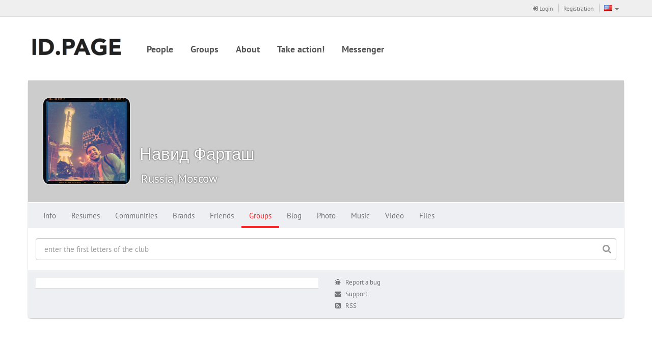

--- FILE ---
content_type: text/html
request_url: https://id.page/page/adaptive/id41542/clubs/
body_size: 3261
content:
<!DOCTYPE html><html><head><meta charset='utf-8'><link rel="stylesheet" type="text/css" href="/static/compressed/rp-660c372818540bc1510e58e37dd8be389db762be.css" media="all" /><title>id.page / Навид Фарташ / Группы</title><script type="text/javascript" charset="utf-8" src="/rest/jersey/localization-messages/client-localization-bundle/en/ce1b00039bab00438b5eb08be7d20b57ff3567b0/"></script><meta http-equiv="X-UA-Compatible" content="IE=edge" /><meta name="viewport" content="width=device-width, initial-scale=1" /><link rel="icon" href="/resources/000/000/000/006/159/6159181_16x16.png" /><link rel="shortcut icon" href="/resources/000/000/000/006/159/6159181_16x16.png" type="image/vnd.microsoft.icon" /><link rel="icon" href="/resources/000/000/000/006/159/6159181_16x16.png" type="image/vnd.microsoft.icon" /><link rel="stylesheet" type="text/css" href="/static/compressed/rp-3b76328ebecb51a0cf6aca63f793165ec7cae0be.css" media="all" /><script type="text/javascript" charset="utf-8" src="/static/compressed/rp-d00a4c21fd9a7ed1fe96122792b9e777cd642e92.js"></script><script type="text/javascript" src="/static/js/bump-adaptive-web-soy-templates.js"></script><script type="text/javascript" src="/static/js/bump-services-soy-templates.js"></script><script type="text/javascript">window.buildVersion = 'release-b506690202e9';</script><script type="text/javascript" charset="utf-8" src="/static/compressed/rp-a4d1643fefe00e87d7ceef578f825cb82d8555ef.js"></script><script type="text/javascript">window._gaq = window._gaq || []; window._gaq.push(['_setAccount', 'UA-49045192-1']); window._gaq.push(['_trackPageview']); window._gaq.push(['_trackPageLoadTime']); (function() { var ga = document.createElement('script'); ga.type = 'text/javascript'; ga.async = true; ga.src = ('https:' == document.location.protocol ? 'https://ssl' : 'http://www') + '.google-analytics.com/ga.js'; (document.getElementsByTagName('head')[0] || document.getElementsByTagName('body')[0]).appendChild(ga); })();</script></head><body data-page-initial-data="{&quot;data&quot;:{&quot;flowPlayerKey&quot;:&quot;#@61ac3ad34855e1cf454&quot;,&quot;mirrorLogoUrl&quot;:&quot;/resources/000/000/000/006/159/6159181_100x100.png&quot;,&quot;language&quot;:&quot;en&quot;,&quot;flowVideoPlayerKey&quot;:&quot;$212739570382734&quot;,&quot;locale&quot;:&quot;en&quot;}}"><nav class="navbar navbar-tn navbar-default navbar-static-top topPanel" role="navigation"><div class="container"><div class="navbar-header"><div class="navbar-brand visible-xs"><a href="/" target="_self"><img src="/resources/000/000/000/006/159/6159181_80x200.png" /></a></div><button type="button" class="navbar-toggle collapsed" data-toggle="collapse" data-target="#bs-example-navbar-collapse-1"><span class="fa fa-bars fa-2x"></span></button></div><div class="collapse navbar-collapse" id="bs-example-navbar-collapse-1"><ul class="nav navbar-nav navbar-separated navbar-right"><li><a href="/page/adaptive/sign-in"><span class="fa fa-sign-in"></span> Login</a></li><li><a href="/page/adaptive/registration">Registration</a></li><li class="dropdown" data-bb-view="adaptive/ui/LanguageSelectorView" data-bb-view-data="en"><a href="#" class="dropdown-toggle" data-toggle="dropdown" role="button"><span class="flag"><img src="/static/img/flags/US.gif"/></span><span class="visible-xs-inline">Language</span><span class="caret"></span></a><ul class="dropdown-menu" role="menu"><li class="js_availableLocale" data-locale="ru"><a href="#"><span class="flag"><img src="/static/img/flags/RU.gif"/></span>Russian</a></li><li class="js_availableLocale" data-locale="en"><a href="#"><span class="flag"><img src="/static/img/flags/US.gif"/></span>English</a></li><li class="js_availableLocale" data-locale="kz"><a href="#"><span class="flag"><img src="/static/img/flags/KZ.gif"/></span>Kazakh</a></li><li class="js_availableLocale" data-locale="cn"><a href="#"><span class="flag"><img src="/static/img/flags/CN.gif"/></span>Chinese</a></li></ul></li></ul><!-- Double header navigation --><ul class="nav navbar-nav visible-xs top-nav-xs"><li class=><a href="/page/person/list.seam">People</a></li><li class=><a href="/page/club/list.seam">Groups</a></li><li class=><a href="https://id.page/page/adaptive/news/222304/">About</a></li><li class=><a href="https://id.page/page/adaptive/news/221586/">Take action!</a></li><li class=><a href="https://id.page/page/adaptive/im/?ssoRedirect=true#companions">Messenger</a></li></ul></div></div></nav><div class="container headerWrapper hidden-xs" data-bb-view="adaptive/ui/NormalTopMenuView"><a href="/" target="_self" class="logo pull-left js_logo"><img src="/resources/000/000/000/006/159/6159181_80x200.png"/></a><div class="collapse navbar-collapse pull-left mainNavigation"><ul class="nav nav-pills js_menuSectionsContainer"><li class="js_menuSection "><a href="/page/person/list.seam">People</a></li><li class="js_menuSection "><a href="/page/club/list.seam">Groups</a></li><li class="js_menuSection "><a href="https://id.page/page/adaptive/news/222304/">About</a></li><li class="js_menuSection "><a href="https://id.page/page/adaptive/news/221586/">Take action!</a></li><li class="js_menuSection "><a href="https://id.page/page/adaptive/im/?ssoRedirect=true#companions">Messenger</a></li><li class="js_menuHidden" style="display: none;"><ul class="nav navbar-nav"><li class="dropdown"><a href="#" class="dropdown-toggle js_menuHiddenBtn" data-toggle="dropdown"><div class="moreNavLink hidden-xs"><span class="fa fa-circle"></span><span class="fa fa-circle"></span><span class="fa fa-circle"></span></div><span class="visible-xs-inline">Дополнительно <span class="caret"></span></span></a><ul class="dropdown-menu pull-right js_menuHiddenSectionsContainer" role="menu"></ul></li></ul></li></ul></div></div><div class="container contentWrapper"><div class="headerPage"><div class="profileHeader profileHeader-sm"><div class="profileWallpaper js_profileWallpaper"></div><div class="profileData js_mouseDragContainer"><div class="avatar"><a href="/page/adaptive/id41542/"><img src="/resources/000/000/000/000/762/762666_240x240.jpg" /></a></div><div class="profileUserNameSpacer"></div><h1 class="profileUserName"><a href="/page/adaptive/id41542/">Навид Фарташ</a></h1><div class="profileUserActions" data-bb-view="adaptive/common/FrendshipControlView" data-bb-view-data="41542"><div class="profileButtonsPanel dropdown"><div class="btn-group"></div></div></div><div class="clear"></div><div class="hidden profileUserRating"><span class="bf bf-rating"></span> 12.7</div><div class="profileUserGeo">Russia, Moscow</div></div></div><nav class="navbar navbar-main" role="navigation" data-bb-view="adaptive/ui/MenuView" data-bb-view-data="profileMenu"><div class="navbar-header"><div class="navbar-brand visible-xs js_smallActiveMenuSection"></div><div class="moreNavLink navbar-toggle collapsed" data-toggle="collapse" data-target="#navbar-main-collapseprofileMenu"><span class="fa fa-circle"></span><span class="fa fa-circle"></span><span class="fa fa-circle"></span></div></div><div class="collapse navbar-collapse" id="navbar-main-collapseprofileMenu"><ul class="nav navbar-nav js_menuSectionsContainer"><li class="js_menuSection " data-menu-section="{&quot;countOfNotifications&quot;:0,&quot;menuSubSections&quot;:[{&quot;countOfNotifications&quot;:0,&quot;data&quot;:null,&quot;name&quot;:null,&quot;description&quot;:&quot;General&quot;,&quot;active&quot;:false,&quot;inPath&quot;:false,&quot;menuItemUrl&quot;:&quot;/page/user/profile/information.seam?userId=41542&quot;,&quot;target&quot;:&quot;_self&quot;},{&quot;countOfNotifications&quot;:0,&quot;data&quot;:null,&quot;name&quot;:null,&quot;description&quot;:&quot;Adverts&quot;,&quot;active&quot;:false,&quot;inPath&quot;:false,&quot;menuItemUrl&quot;:&quot;/page/advert/show_user_adverts.seam?userId=41542&quot;,&quot;target&quot;:&quot;_self&quot;}],&quot;data&quot;:null,&quot;cssClasses&quot;:null,&quot;name&quot;:null,&quot;description&quot;:&quot;Info&quot;,&quot;active&quot;:false,&quot;inPath&quot;:false,&quot;menuItemUrl&quot;:&quot;/page/adaptive/id41542/&quot;,&quot;target&quot;:&quot;_self&quot;}"><a href="/page/adaptive/id41542/" target="_self">Info<span class="cloudIcon nav-size hidden js_notificationBlock"></span></a></li><li class="js_menuSection " data-menu-section="{&quot;countOfNotifications&quot;:0,&quot;menuSubSections&quot;:[],&quot;data&quot;:null,&quot;cssClasses&quot;:null,&quot;name&quot;:null,&quot;description&quot;:&quot;Resumes&quot;,&quot;active&quot;:false,&quot;inPath&quot;:false,&quot;menuItemUrl&quot;:&quot;/page/adaptive/id41542/resume/&quot;,&quot;target&quot;:&quot;_self&quot;}"><a href="/page/adaptive/id41542/resume/" target="_self">Resumes<span class="cloudIcon nav-size hidden js_notificationBlock"></span></a></li><li class="js_menuSection " data-menu-section="{&quot;countOfNotifications&quot;:0,&quot;menuSubSections&quot;:[],&quot;data&quot;:null,&quot;cssClasses&quot;:null,&quot;name&quot;:null,&quot;description&quot;:&quot;Communities &quot;,&quot;active&quot;:false,&quot;inPath&quot;:false,&quot;menuItemUrl&quot;:&quot;/page/adaptive/id41542/community/&quot;,&quot;target&quot;:&quot;_self&quot;}"><a href="/page/adaptive/id41542/community/" target="_self">Communities <span class="cloudIcon nav-size hidden js_notificationBlock"></span></a></li><li class="js_menuSection " data-menu-section="{&quot;countOfNotifications&quot;:0,&quot;menuSubSections&quot;:[],&quot;data&quot;:null,&quot;cssClasses&quot;:null,&quot;name&quot;:null,&quot;description&quot;:&quot;Brands&quot;,&quot;active&quot;:false,&quot;inPath&quot;:false,&quot;menuItemUrl&quot;:&quot;/page/adaptive/id41542/brands/&quot;,&quot;target&quot;:&quot;_self&quot;}"><a href="/page/adaptive/id41542/brands/" target="_self">Brands<span class="cloudIcon nav-size hidden js_notificationBlock"></span></a></li><li class="js_menuSection " data-menu-section="{&quot;countOfNotifications&quot;:0,&quot;menuSubSections&quot;:[],&quot;data&quot;:null,&quot;cssClasses&quot;:null,&quot;name&quot;:null,&quot;description&quot;:&quot;Friends&quot;,&quot;active&quot;:false,&quot;inPath&quot;:false,&quot;menuItemUrl&quot;:&quot;/page/adaptive/id41542/friends/&quot;,&quot;target&quot;:&quot;_self&quot;}"><a href="/page/adaptive/id41542/friends/" target="_self">Friends<span class="cloudIcon nav-size hidden js_notificationBlock"></span></a></li><li class="js_menuSection active" data-menu-section="{&quot;countOfNotifications&quot;:0,&quot;menuSubSections&quot;:[{&quot;countOfNotifications&quot;:0,&quot;data&quot;:null,&quot;name&quot;:null,&quot;description&quot;:&quot;All&quot;,&quot;active&quot;:false,&quot;inPath&quot;:false,&quot;menuItemUrl&quot;:&quot;/page/user/profile/clubs.seam?mode=ALL&amp;userId=41542&quot;,&quot;target&quot;:&quot;_self&quot;},{&quot;countOfNotifications&quot;:0,&quot;data&quot;:null,&quot;name&quot;:null,&quot;description&quot;:&quot;He created&quot;,&quot;active&quot;:false,&quot;inPath&quot;:false,&quot;menuItemUrl&quot;:&quot;/page/user/profile/clubs.seam?mode=OWNER&amp;userId=41542&quot;,&quot;target&quot;:&quot;_self&quot;},{&quot;countOfNotifications&quot;:0,&quot;data&quot;:null,&quot;name&quot;:null,&quot;description&quot;:&quot;Moderates&quot;,&quot;active&quot;:false,&quot;inPath&quot;:false,&quot;menuItemUrl&quot;:&quot;/page/user/profile/clubs.seam?mode=MODERATOR&amp;userId=41542&quot;,&quot;target&quot;:&quot;_self&quot;},{&quot;countOfNotifications&quot;:0,&quot;data&quot;:null,&quot;name&quot;:null,&quot;description&quot;:&quot;Is a member&quot;,&quot;active&quot;:false,&quot;inPath&quot;:false,&quot;menuItemUrl&quot;:&quot;/page/user/profile/clubs.seam?mode=MEMBER&amp;userId=41542&quot;,&quot;target&quot;:&quot;_self&quot;}],&quot;data&quot;:null,&quot;cssClasses&quot;:null,&quot;name&quot;:null,&quot;description&quot;:&quot;Groups&quot;,&quot;active&quot;:true,&quot;inPath&quot;:true,&quot;menuItemUrl&quot;:&quot;/page/adaptive/id41542/clubs/&quot;,&quot;target&quot;:&quot;_self&quot;}"><a href="/page/adaptive/id41542/clubs/" target="_self">Groups<span class="cloudIcon nav-size hidden js_notificationBlock"></span></a></li><li class="js_menuSection " data-menu-section="{&quot;countOfNotifications&quot;:0,&quot;menuSubSections&quot;:[],&quot;data&quot;:null,&quot;cssClasses&quot;:null,&quot;name&quot;:null,&quot;description&quot;:&quot;Blog&quot;,&quot;active&quot;:false,&quot;inPath&quot;:false,&quot;menuItemUrl&quot;:&quot;/page/adaptive/id41542/blog/&quot;,&quot;target&quot;:&quot;_self&quot;}"><a href="/page/adaptive/id41542/blog/" target="_self">Blog<span class="cloudIcon nav-size hidden js_notificationBlock"></span></a></li><li class="js_menuSection " data-menu-section="{&quot;countOfNotifications&quot;:0,&quot;menuSubSections&quot;:[],&quot;data&quot;:null,&quot;cssClasses&quot;:null,&quot;name&quot;:null,&quot;description&quot;:&quot;Photo&quot;,&quot;active&quot;:false,&quot;inPath&quot;:false,&quot;menuItemUrl&quot;:&quot;/page/adaptive/id41542/photo/&quot;,&quot;target&quot;:&quot;_self&quot;}"><a href="/page/adaptive/id41542/photo/" target="_self">Photo<span class="cloudIcon nav-size hidden js_notificationBlock"></span></a></li><li class="js_menuSection " data-menu-section="{&quot;countOfNotifications&quot;:0,&quot;menuSubSections&quot;:[],&quot;data&quot;:null,&quot;cssClasses&quot;:null,&quot;name&quot;:null,&quot;description&quot;:&quot;Music&quot;,&quot;active&quot;:false,&quot;inPath&quot;:false,&quot;menuItemUrl&quot;:&quot;/page/adaptive/id41542/music/&quot;,&quot;target&quot;:&quot;_self&quot;}"><a href="/page/adaptive/id41542/music/" target="_self">Music<span class="cloudIcon nav-size hidden js_notificationBlock"></span></a></li><li class="js_menuSection " data-menu-section="{&quot;countOfNotifications&quot;:0,&quot;menuSubSections&quot;:[],&quot;data&quot;:null,&quot;cssClasses&quot;:null,&quot;name&quot;:null,&quot;description&quot;:&quot;Video&quot;,&quot;active&quot;:false,&quot;inPath&quot;:false,&quot;menuItemUrl&quot;:&quot;/page/adaptive/id41542/video/&quot;,&quot;target&quot;:&quot;_self&quot;}"><a href="/page/adaptive/id41542/video/" target="_self">Video<span class="cloudIcon nav-size hidden js_notificationBlock"></span></a></li><li class="js_menuSection " data-menu-section="{&quot;countOfNotifications&quot;:0,&quot;menuSubSections&quot;:[],&quot;data&quot;:null,&quot;cssClasses&quot;:null,&quot;name&quot;:null,&quot;description&quot;:&quot;Files&quot;,&quot;active&quot;:false,&quot;inPath&quot;:false,&quot;menuItemUrl&quot;:&quot;/page/adaptive/id41542/files/&quot;,&quot;target&quot;:&quot;_self&quot;}"><a href="/page/adaptive/id41542/files/" target="_self">Files<span class="cloudIcon nav-size hidden js_notificationBlock"></span></a></li><li class="js_menuHidden" style="display: none;"><ul class="nav navbar-nav"><li class="dropdown"><a href="#" class="dropdown-toggle js_menuHiddenBtn" data-toggle="dropdown"><div class="moreNavLink hidden-xs"><span class="fa fa-circle"></span><span class="fa fa-circle"></span><span class="fa fa-circle"></span></div><span class="visible-xs-inline">Дополнительно <span class="caret"></span></span></a><ul class="dropdown-menu pull-right js_menuHiddenSectionsContainer" role="menu"></ul></li></ul></li></ul></div></nav></div><div class="row"><div class="col-md-12"><div data-bb-view="adaptive/clubs/ClubsView" data-bb-view-data="41542"><div class="clubsSearch"><div class="input-group-icon"><input class="form-control js_searchInput" type="text" placeholder="enter the first letters of the club"/><span class="fa fa-search input-icon"></span></div></div><div class="logotypes-list js_clubsContentBlock"></div><div class="hidden js_nothingFound">nothing found</div></div></div></div><div class="footerPage"><div class="row"><div class="col-sm-6"><nav style="position:sticky;top:0;z-index:999;background:#fff;color:#000;font-family:system-ui,Arial;padding:10px 16px;border-bottom:1px solid #ddd">

</div><div class="col-sm-3"><ul class="clean-list"><li><a class="undecorLink" href="javascript:void(0);" data-bb-view="adaptive/ui/ErrorReportView"><span class="fa fa-bug fa-fw"></span>&nbsp; <span class="baseLink">Report a bug</span></a></li><li><a class="undecorLink" href="mailto:support@ancs.ru"><span class="fa fa-envelope fa-fw"></span>&nbsp; <span class="baseLink">Support</span></a></li><li><a class="undecorLink" href="/rest/jersey/rss/"><span class="fa fa-rss-square fa-fw"></span>&nbsp; <span class="baseLink">RSS</span></a></li></ul></div><div class="col-sm-3 toRight"><!--                <a href="https://id.page" class="footerLogo"><img src="/static/img/footer-logo-new.png" /></a>--></div></div></div></div></body></html>

--- FILE ---
content_type: text/html
request_url: https://id.page/page/adaptive/id41542/clubs/
body_size: 3277
content:
<!DOCTYPE html><html><head><meta charset='utf-8'><link rel="stylesheet" type="text/css" href="/static/compressed/rp-660c372818540bc1510e58e37dd8be389db762be.css" media="all" /><title>id.page / Навид Фарташ / Группы</title><script type="text/javascript" charset="utf-8" src="/rest/jersey/localization-messages/client-localization-bundle/en/ce1b00039bab00438b5eb08be7d20b57ff3567b0/"></script><meta http-equiv="X-UA-Compatible" content="IE=edge" /><meta name="viewport" content="width=device-width, initial-scale=1" /><link rel="icon" href="/resources/000/000/000/006/159/6159181_16x16.png" /><link rel="shortcut icon" href="/resources/000/000/000/006/159/6159181_16x16.png" type="image/vnd.microsoft.icon" /><link rel="icon" href="/resources/000/000/000/006/159/6159181_16x16.png" type="image/vnd.microsoft.icon" /><link rel="stylesheet" type="text/css" href="/static/compressed/rp-3b76328ebecb51a0cf6aca63f793165ec7cae0be.css" media="all" /><script type="text/javascript" charset="utf-8" src="/static/compressed/rp-d00a4c21fd9a7ed1fe96122792b9e777cd642e92.js"></script><script type="text/javascript" src="/static/js/bump-adaptive-web-soy-templates.js"></script><script type="text/javascript" src="/static/js/bump-services-soy-templates.js"></script><script type="text/javascript">window.buildVersion = 'release-b506690202e9';</script><script type="text/javascript" charset="utf-8" src="/static/compressed/rp-a4d1643fefe00e87d7ceef578f825cb82d8555ef.js"></script><script type="text/javascript">window._gaq = window._gaq || []; window._gaq.push(['_setAccount', 'UA-49045192-1']); window._gaq.push(['_trackPageview']); window._gaq.push(['_trackPageLoadTime']); (function() { var ga = document.createElement('script'); ga.type = 'text/javascript'; ga.async = true; ga.src = ('https:' == document.location.protocol ? 'https://ssl' : 'http://www') + '.google-analytics.com/ga.js'; (document.getElementsByTagName('head')[0] || document.getElementsByTagName('body')[0]).appendChild(ga); })();</script></head><body data-page-initial-data="{&quot;data&quot;:{&quot;flowPlayerKey&quot;:&quot;#@61ac3ad34855e1cf454&quot;,&quot;mirrorLogoUrl&quot;:&quot;/resources/000/000/000/006/159/6159181_100x100.png&quot;,&quot;language&quot;:&quot;en&quot;,&quot;flowVideoPlayerKey&quot;:&quot;$212739570382734&quot;,&quot;locale&quot;:&quot;en&quot;}}"><nav class="navbar navbar-tn navbar-default navbar-static-top topPanel" role="navigation"><div class="container"><div class="navbar-header"><div class="navbar-brand visible-xs"><a href="/" target="_self"><img src="/resources/000/000/000/006/159/6159181_80x200.png" /></a></div><button type="button" class="navbar-toggle collapsed" data-toggle="collapse" data-target="#bs-example-navbar-collapse-1"><span class="fa fa-bars fa-2x"></span></button></div><div class="collapse navbar-collapse" id="bs-example-navbar-collapse-1"><ul class="nav navbar-nav navbar-separated navbar-right"><li><a href="/page/adaptive/sign-in"><span class="fa fa-sign-in"></span> Login</a></li><li><a href="/page/adaptive/registration">Registration</a></li><li class="dropdown" data-bb-view="adaptive/ui/LanguageSelectorView" data-bb-view-data="en"><a href="#" class="dropdown-toggle" data-toggle="dropdown" role="button"><span class="flag"><img src="/static/img/flags/US.gif"/></span><span class="visible-xs-inline">Language</span><span class="caret"></span></a><ul class="dropdown-menu" role="menu"><li class="js_availableLocale" data-locale="ru"><a href="#"><span class="flag"><img src="/static/img/flags/RU.gif"/></span>Russian</a></li><li class="js_availableLocale" data-locale="en"><a href="#"><span class="flag"><img src="/static/img/flags/US.gif"/></span>English</a></li><li class="js_availableLocale" data-locale="kz"><a href="#"><span class="flag"><img src="/static/img/flags/KZ.gif"/></span>Kazakh</a></li><li class="js_availableLocale" data-locale="cn"><a href="#"><span class="flag"><img src="/static/img/flags/CN.gif"/></span>Chinese</a></li></ul></li></ul><!-- Double header navigation --><ul class="nav navbar-nav visible-xs top-nav-xs"><li class=><a href="/page/person/list.seam">People</a></li><li class=><a href="/page/club/list.seam">Groups</a></li><li class=><a href="https://id.page/page/adaptive/news/222304/">About</a></li><li class=><a href="https://id.page/page/adaptive/news/221586/">Take action!</a></li><li class=><a href="https://id.page/page/adaptive/im/?ssoRedirect=true#companions">Messenger</a></li></ul></div></div></nav><div class="container headerWrapper hidden-xs" data-bb-view="adaptive/ui/NormalTopMenuView"><a href="/" target="_self" class="logo pull-left js_logo"><img src="/resources/000/000/000/006/159/6159181_80x200.png"/></a><div class="collapse navbar-collapse pull-left mainNavigation"><ul class="nav nav-pills js_menuSectionsContainer"><li class="js_menuSection "><a href="/page/person/list.seam">People</a></li><li class="js_menuSection "><a href="/page/club/list.seam">Groups</a></li><li class="js_menuSection "><a href="https://id.page/page/adaptive/news/222304/">About</a></li><li class="js_menuSection "><a href="https://id.page/page/adaptive/news/221586/">Take action!</a></li><li class="js_menuSection "><a href="https://id.page/page/adaptive/im/?ssoRedirect=true#companions">Messenger</a></li><li class="js_menuHidden" style="display: none;"><ul class="nav navbar-nav"><li class="dropdown"><a href="#" class="dropdown-toggle js_menuHiddenBtn" data-toggle="dropdown"><div class="moreNavLink hidden-xs"><span class="fa fa-circle"></span><span class="fa fa-circle"></span><span class="fa fa-circle"></span></div><span class="visible-xs-inline">Дополнительно <span class="caret"></span></span></a><ul class="dropdown-menu pull-right js_menuHiddenSectionsContainer" role="menu"></ul></li></ul></li></ul></div></div><div class="container contentWrapper"><div class="headerPage"><div class="profileHeader profileHeader-sm"><div class="profileWallpaper js_profileWallpaper"></div><div class="profileData js_mouseDragContainer"><div class="avatar"><a href="/page/adaptive/id41542/"><img src="/resources/000/000/000/000/762/762666_240x240.jpg" /></a></div><div class="profileUserNameSpacer"></div><h1 class="profileUserName"><a href="/page/adaptive/id41542/">Навид Фарташ</a></h1><div class="profileUserActions" data-bb-view="adaptive/common/FrendshipControlView" data-bb-view-data="41542"><div class="profileButtonsPanel dropdown"><div class="btn-group"></div></div></div><div class="clear"></div><div class="hidden profileUserRating"><span class="bf bf-rating"></span> 12.7</div><div class="profileUserGeo">Russia, Moscow</div></div></div><nav class="navbar navbar-main" role="navigation" data-bb-view="adaptive/ui/MenuView" data-bb-view-data="profileMenu"><div class="navbar-header"><div class="navbar-brand visible-xs js_smallActiveMenuSection"></div><div class="moreNavLink navbar-toggle collapsed" data-toggle="collapse" data-target="#navbar-main-collapseprofileMenu"><span class="fa fa-circle"></span><span class="fa fa-circle"></span><span class="fa fa-circle"></span></div></div><div class="collapse navbar-collapse" id="navbar-main-collapseprofileMenu"><ul class="nav navbar-nav js_menuSectionsContainer"><li class="js_menuSection " data-menu-section="{&quot;countOfNotifications&quot;:0,&quot;menuSubSections&quot;:[{&quot;countOfNotifications&quot;:0,&quot;data&quot;:null,&quot;name&quot;:null,&quot;description&quot;:&quot;General&quot;,&quot;active&quot;:false,&quot;inPath&quot;:false,&quot;menuItemUrl&quot;:&quot;/page/user/profile/information.seam?userId=41542&quot;,&quot;target&quot;:&quot;_self&quot;},{&quot;countOfNotifications&quot;:0,&quot;data&quot;:null,&quot;name&quot;:null,&quot;description&quot;:&quot;Adverts&quot;,&quot;active&quot;:false,&quot;inPath&quot;:false,&quot;menuItemUrl&quot;:&quot;/page/advert/show_user_adverts.seam?userId=41542&quot;,&quot;target&quot;:&quot;_self&quot;}],&quot;data&quot;:null,&quot;cssClasses&quot;:null,&quot;name&quot;:null,&quot;description&quot;:&quot;Info&quot;,&quot;active&quot;:false,&quot;inPath&quot;:false,&quot;menuItemUrl&quot;:&quot;/page/adaptive/id41542/&quot;,&quot;target&quot;:&quot;_self&quot;}"><a href="/page/adaptive/id41542/" target="_self">Info<span class="cloudIcon nav-size hidden js_notificationBlock"></span></a></li><li class="js_menuSection " data-menu-section="{&quot;countOfNotifications&quot;:0,&quot;menuSubSections&quot;:[],&quot;data&quot;:null,&quot;cssClasses&quot;:null,&quot;name&quot;:null,&quot;description&quot;:&quot;Resumes&quot;,&quot;active&quot;:false,&quot;inPath&quot;:false,&quot;menuItemUrl&quot;:&quot;/page/adaptive/id41542/resume/&quot;,&quot;target&quot;:&quot;_self&quot;}"><a href="/page/adaptive/id41542/resume/" target="_self">Resumes<span class="cloudIcon nav-size hidden js_notificationBlock"></span></a></li><li class="js_menuSection " data-menu-section="{&quot;countOfNotifications&quot;:0,&quot;menuSubSections&quot;:[],&quot;data&quot;:null,&quot;cssClasses&quot;:null,&quot;name&quot;:null,&quot;description&quot;:&quot;Communities &quot;,&quot;active&quot;:false,&quot;inPath&quot;:false,&quot;menuItemUrl&quot;:&quot;/page/adaptive/id41542/community/&quot;,&quot;target&quot;:&quot;_self&quot;}"><a href="/page/adaptive/id41542/community/" target="_self">Communities <span class="cloudIcon nav-size hidden js_notificationBlock"></span></a></li><li class="js_menuSection " data-menu-section="{&quot;countOfNotifications&quot;:0,&quot;menuSubSections&quot;:[],&quot;data&quot;:null,&quot;cssClasses&quot;:null,&quot;name&quot;:null,&quot;description&quot;:&quot;Brands&quot;,&quot;active&quot;:false,&quot;inPath&quot;:false,&quot;menuItemUrl&quot;:&quot;/page/adaptive/id41542/brands/&quot;,&quot;target&quot;:&quot;_self&quot;}"><a href="/page/adaptive/id41542/brands/" target="_self">Brands<span class="cloudIcon nav-size hidden js_notificationBlock"></span></a></li><li class="js_menuSection " data-menu-section="{&quot;countOfNotifications&quot;:0,&quot;menuSubSections&quot;:[],&quot;data&quot;:null,&quot;cssClasses&quot;:null,&quot;name&quot;:null,&quot;description&quot;:&quot;Friends&quot;,&quot;active&quot;:false,&quot;inPath&quot;:false,&quot;menuItemUrl&quot;:&quot;/page/adaptive/id41542/friends/&quot;,&quot;target&quot;:&quot;_self&quot;}"><a href="/page/adaptive/id41542/friends/" target="_self">Friends<span class="cloudIcon nav-size hidden js_notificationBlock"></span></a></li><li class="js_menuSection active" data-menu-section="{&quot;countOfNotifications&quot;:0,&quot;menuSubSections&quot;:[{&quot;countOfNotifications&quot;:0,&quot;data&quot;:null,&quot;name&quot;:null,&quot;description&quot;:&quot;All&quot;,&quot;active&quot;:false,&quot;inPath&quot;:false,&quot;menuItemUrl&quot;:&quot;/page/user/profile/clubs.seam?mode=ALL&amp;userId=41542&quot;,&quot;target&quot;:&quot;_self&quot;},{&quot;countOfNotifications&quot;:0,&quot;data&quot;:null,&quot;name&quot;:null,&quot;description&quot;:&quot;He created&quot;,&quot;active&quot;:false,&quot;inPath&quot;:false,&quot;menuItemUrl&quot;:&quot;/page/user/profile/clubs.seam?mode=OWNER&amp;userId=41542&quot;,&quot;target&quot;:&quot;_self&quot;},{&quot;countOfNotifications&quot;:0,&quot;data&quot;:null,&quot;name&quot;:null,&quot;description&quot;:&quot;Moderates&quot;,&quot;active&quot;:false,&quot;inPath&quot;:false,&quot;menuItemUrl&quot;:&quot;/page/user/profile/clubs.seam?mode=MODERATOR&amp;userId=41542&quot;,&quot;target&quot;:&quot;_self&quot;},{&quot;countOfNotifications&quot;:0,&quot;data&quot;:null,&quot;name&quot;:null,&quot;description&quot;:&quot;Is a member&quot;,&quot;active&quot;:false,&quot;inPath&quot;:false,&quot;menuItemUrl&quot;:&quot;/page/user/profile/clubs.seam?mode=MEMBER&amp;userId=41542&quot;,&quot;target&quot;:&quot;_self&quot;}],&quot;data&quot;:null,&quot;cssClasses&quot;:null,&quot;name&quot;:null,&quot;description&quot;:&quot;Groups&quot;,&quot;active&quot;:true,&quot;inPath&quot;:true,&quot;menuItemUrl&quot;:&quot;/page/adaptive/id41542/clubs/&quot;,&quot;target&quot;:&quot;_self&quot;}"><a href="/page/adaptive/id41542/clubs/" target="_self">Groups<span class="cloudIcon nav-size hidden js_notificationBlock"></span></a></li><li class="js_menuSection " data-menu-section="{&quot;countOfNotifications&quot;:0,&quot;menuSubSections&quot;:[],&quot;data&quot;:null,&quot;cssClasses&quot;:null,&quot;name&quot;:null,&quot;description&quot;:&quot;Blog&quot;,&quot;active&quot;:false,&quot;inPath&quot;:false,&quot;menuItemUrl&quot;:&quot;/page/adaptive/id41542/blog/&quot;,&quot;target&quot;:&quot;_self&quot;}"><a href="/page/adaptive/id41542/blog/" target="_self">Blog<span class="cloudIcon nav-size hidden js_notificationBlock"></span></a></li><li class="js_menuSection " data-menu-section="{&quot;countOfNotifications&quot;:0,&quot;menuSubSections&quot;:[],&quot;data&quot;:null,&quot;cssClasses&quot;:null,&quot;name&quot;:null,&quot;description&quot;:&quot;Photo&quot;,&quot;active&quot;:false,&quot;inPath&quot;:false,&quot;menuItemUrl&quot;:&quot;/page/adaptive/id41542/photo/&quot;,&quot;target&quot;:&quot;_self&quot;}"><a href="/page/adaptive/id41542/photo/" target="_self">Photo<span class="cloudIcon nav-size hidden js_notificationBlock"></span></a></li><li class="js_menuSection " data-menu-section="{&quot;countOfNotifications&quot;:0,&quot;menuSubSections&quot;:[],&quot;data&quot;:null,&quot;cssClasses&quot;:null,&quot;name&quot;:null,&quot;description&quot;:&quot;Music&quot;,&quot;active&quot;:false,&quot;inPath&quot;:false,&quot;menuItemUrl&quot;:&quot;/page/adaptive/id41542/music/&quot;,&quot;target&quot;:&quot;_self&quot;}"><a href="/page/adaptive/id41542/music/" target="_self">Music<span class="cloudIcon nav-size hidden js_notificationBlock"></span></a></li><li class="js_menuSection " data-menu-section="{&quot;countOfNotifications&quot;:0,&quot;menuSubSections&quot;:[],&quot;data&quot;:null,&quot;cssClasses&quot;:null,&quot;name&quot;:null,&quot;description&quot;:&quot;Video&quot;,&quot;active&quot;:false,&quot;inPath&quot;:false,&quot;menuItemUrl&quot;:&quot;/page/adaptive/id41542/video/&quot;,&quot;target&quot;:&quot;_self&quot;}"><a href="/page/adaptive/id41542/video/" target="_self">Video<span class="cloudIcon nav-size hidden js_notificationBlock"></span></a></li><li class="js_menuSection " data-menu-section="{&quot;countOfNotifications&quot;:0,&quot;menuSubSections&quot;:[],&quot;data&quot;:null,&quot;cssClasses&quot;:null,&quot;name&quot;:null,&quot;description&quot;:&quot;Files&quot;,&quot;active&quot;:false,&quot;inPath&quot;:false,&quot;menuItemUrl&quot;:&quot;/page/adaptive/id41542/files/&quot;,&quot;target&quot;:&quot;_self&quot;}"><a href="/page/adaptive/id41542/files/" target="_self">Files<span class="cloudIcon nav-size hidden js_notificationBlock"></span></a></li><li class="js_menuHidden" style="display: none;"><ul class="nav navbar-nav"><li class="dropdown"><a href="#" class="dropdown-toggle js_menuHiddenBtn" data-toggle="dropdown"><div class="moreNavLink hidden-xs"><span class="fa fa-circle"></span><span class="fa fa-circle"></span><span class="fa fa-circle"></span></div><span class="visible-xs-inline">Дополнительно <span class="caret"></span></span></a><ul class="dropdown-menu pull-right js_menuHiddenSectionsContainer" role="menu"></ul></li></ul></li></ul></div></nav></div><div class="row"><div class="col-md-12"><div data-bb-view="adaptive/clubs/ClubsView" data-bb-view-data="41542"><div class="clubsSearch"><div class="input-group-icon"><input class="form-control js_searchInput" type="text" placeholder="enter the first letters of the club"/><span class="fa fa-search input-icon"></span></div></div><div class="logotypes-list js_clubsContentBlock"></div><div class="hidden js_nothingFound">nothing found</div></div></div></div><div class="footerPage"><div class="row"><div class="col-sm-6"><nav style="position:sticky;top:0;z-index:999;background:#fff;color:#000;font-family:system-ui,Arial;padding:10px 16px;border-bottom:1px solid #ddd">

</div><div class="col-sm-3"><ul class="clean-list"><li><a class="undecorLink" href="javascript:void(0);" data-bb-view="adaptive/ui/ErrorReportView"><span class="fa fa-bug fa-fw"></span>&nbsp; <span class="baseLink">Report a bug</span></a></li><li><a class="undecorLink" href="mailto:support@ancs.ru"><span class="fa fa-envelope fa-fw"></span>&nbsp; <span class="baseLink">Support</span></a></li><li><a class="undecorLink" href="/rest/jersey/rss/"><span class="fa fa-rss-square fa-fw"></span>&nbsp; <span class="baseLink">RSS</span></a></li></ul></div><div class="col-sm-3 toRight"><!--                <a href="https://id.page" class="footerLogo"><img src="/static/img/footer-logo-new.png" /></a>--></div></div></div></div></body></html>

--- FILE ---
content_type: application/javascript
request_url: https://id.page/static/js-amd/modules/generated/rest/rest/adaptive/clubsRestService.js?release-b506690202e9
body_size: 2973
content:
/**
 * generated from `ru.bump.adaptive.profile.club.rest.ClubsRestService` java class
 */
define(["jquery"],

    function($) {
        "use strict";

        var module = {
            getMirrorClubs: function(first, max, searchString, order, sortOrder) {
                assert.number(first);
                assert.number(max);
                return $.ajax({
                       url: "/rest/adaptive/clubs/get-mirror-clubs/",
                       type: "get",
                       traditional: true,
                       cache: false,
                       data: {
                           "first": first,
                           "max": max,
                           "searchString": typeof searchString === "string" ? searchString : JSON.stringify(searchString),
                           "order": order,
                           "sortOrder": sortOrder
                       }
                   }).promise();
            },

            getAllClubs: function(userId) {
                return $.ajax({
                       url: "/rest/adaptive/clubs/get-all-clubs/",
                       type: "get",
                       traditional: true,
                       cache: false,
                       data: {
                           "userId": typeof userId === "string" ? userId : JSON.stringify(userId)
                       }
                   }).promise();
            },

            approveInvitation: function(clubInvitationId) {
                return $.ajax({
                       url: "/rest/adaptive/clubs/approve-invitation/",
                       type: "post",
                       traditional: true,
                       cache: false,
                       data: {
                           "clubInvitationId": typeof clubInvitationId === "string" ? clubInvitationId : JSON.stringify(clubInvitationId)
                       }
                   }).promise();
            },

            declineInvitation: function(clubInvitationId) {
                return $.ajax({
                       url: "/rest/adaptive/clubs/decline-invitation/",
                       type: "post",
                       traditional: true,
                       cache: false,
                       data: {
                           "clubInvitationId": typeof clubInvitationId === "string" ? clubInvitationId : JSON.stringify(clubInvitationId)
                       }
                   }).promise();
            },

            leaveClub: function(clubDetailId, userId) {
                return $.ajax({
                       url: "/rest/adaptive/clubs/leave-club/",
                       type: "post",
                       traditional: true,
                       cache: false,
                       data: {
                           "clubDetailId": typeof clubDetailId === "string" ? clubDetailId : JSON.stringify(clubDetailId),
                           "userId": typeof userId === "string" ? userId : JSON.stringify(userId)
                       }
                   }).promise();
            }
        };

        return module;
    }
);


--- FILE ---
content_type: application/javascript
request_url: https://id.page/static/js/bump-adaptive-web-soy-templates.js
body_size: 477435
content:
// This file was automatically generated from FilePreviewTemplateSuite.js.soy.
// Please don't edit this file by hand.

if (typeof ru == 'undefined') { var ru = {}; }
if (typeof ru.bump == 'undefined') { ru.bump = {}; }
if (typeof ru.bump.adaptive == 'undefined') { ru.bump.adaptive = {}; }
if (typeof ru.bump.adaptive.common == 'undefined') { ru.bump.adaptive.common = {}; }
if (typeof ru.bump.adaptive.common.FilePreviewTemplateSuite == 'undefined') { ru.bump.adaptive.common.FilePreviewTemplateSuite = {}; }


ru.bump.adaptive.common.FilePreviewTemplateSuite.fileInformationAndControls = function(opt_data, opt_ignored) {
  return '<div class="js_filePreviewControls"><div class="js_viewForm">' + ((opt_data.filePreviewAvailableActions.canRotate) ? '<div class="rotate-controls"><a href="javascript:void(0);" class="js_rotateLeft icon-link" title="' + soy.$$escapeHtml(ru.bump.i18n('rotate.counterclockwise')) + '"><span class="fa fa-rotate-left"></a><a href="javascript:void(0);" class="js_rotateRight icon-link" title="' + soy.$$escapeHtml(ru.bump.i18n('rotate.clockwise')) + '"><span class="fa fa-rotate-right"></a></div>' : '') + '<div class="media-modal-title js_title">' + soy.$$escapeHtml(opt_data.title != null ? opt_data.title : '') + '</div><div class="media-modal-description js_description">' + soy.$$escapeHtml(opt_data.description != null ? opt_data.description : '') + '</div></div><div class="js_editForm modal-edit-form" style="display:none;"><div class="form-group form-group-sm"><label for="">' + soy.$$escapeHtml(ru.bump.i18n('title')) + '</label><input type="text" class="form-control js_title" value="' + soy.$$escapeHtml(opt_data.title != null ? opt_data.title : '') + '" /></div><div class="form-group form-group-sm"><label for="">' + soy.$$escapeHtml(ru.bump.i18n('description')) + '</label><textarea class="form-control js_description" rows="3">' + soy.$$escapeHtml(opt_data.description != null ? opt_data.description : '') + '</textarea></div><button type="button" class="btn btn-sm btn-primary js_editSave offset-right">' + soy.$$escapeHtml(ru.bump.i18n('save')) + '</button><button type="button" class="btn btn-sm btn-default js_editCancel">' + soy.$$escapeHtml(ru.bump.i18n('cancel')) + '</button></div><div class="footerContentControls"><div class="clearfix"><div class="pull-left pull-reset-xs">' + ((opt_data.filePreviewAvailableActions.canEdit || opt_data.filePreviewAvailableActions.canDelete) ? '<div class="editTextPanel offset-bottom-xs">' + ((opt_data.filePreviewAvailableActions.canEdit) ? '<a href="javascript:void(0);" class="btn btn-primary js_editFile"><i class="fa fa-pencil fa-fw"></i></a>' : '') + ((opt_data.filePreviewAvailableActions.canDelete) ? '<a href="javascript:void(0);" class="btn btn-default js_deleteFile"><i class="fa fa-trash fa-fw"></i></a>' : '') + '</div>' : '') + '<div class="avatar doubleLineAvatar avatar-sm offset-bottom-xs"><a href="' + soy.$$escapeHtml(opt_data.fileCreationInformation.authorProfileUrl) + '" class="avatarLink"><img src="' + soy.$$escapeHtml(opt_data.fileCreationInformation.authorAvatarUrl) + '"><span class="avatarName">' + soy.$$escapeHtml(opt_data.fileCreationInformation.authorName) + '</span></a><span class="avatarInfo">' + soy.$$escapeHtml(opt_data.fileCreationInformation.humanCreationDate) + '</span></div></div><div class="pull-right pull-reset-xs">' + ru.bump.adaptive.ui.ILikeItTemplateSuite.iLikeIt({bookmark: opt_data.fileResourcesPresenter.bookmarkPresenter, cssClass: 'like-control'}) + ru.bump.adaptive.ui.ViewCountTemplateSuite.viewCountWidget({viewCountServiceResource: opt_data.fileResourcesPresenter.viewCountServiceResource, isActive: true}) + ru.bump.adaptive.ui.RatingTemplateSuite.ratingWidget({ratingServiceResource: opt_data.fileResourcesPresenter.ratingServiceResource}) + ((opt_data.blogCode != null) ? '<a href="javascript:void(0);" class="js_blogCodeButton icon-link" data-bb-view-data="' + soy.$$escapeHtml(opt_data.blogCode) + '"><span class="fa fa-code"></a>' : '') + ((opt_data.downloadUrl != null) ? '<a href="' + soy.$$escapeHtml(opt_data.downloadUrl) + '" target="_blank" class="icon-link"><span class="fa fa-download"></span></a>' : '') + ((opt_data.fullScreenUrl != null) ? '<a href="' + soy.$$escapeHtml(opt_data.fullScreenUrl) + '" target="_blank" class="icon-link"><span class="fa fa-arrows-alt"></span></a>' : '') + '</div></div><div class="offset-top share-buttons">' + ru.bump.adaptive.ui.BookmarkShareTemplateSuite.shareButtons({entity: opt_data.fileResourcesPresenter.metaInfoPresenter}) + '</div><div class="offset-top">' + ru.bump.adaptive.ui.comments.CommentsWidgetTemplateSuite.commentWidget({commentResource: opt_data.fileResourcesPresenter.commentResource}) + '</div></div></div>';
};


ru.bump.adaptive.common.FilePreviewTemplateSuite.imageFilePreview = function(opt_data, opt_ignored) {
  return '<div><div class="media-modal-view"><img src="' + soy.$$escapeHtml(opt_data.imageUrl) + '" alt="' + soy.$$escapeHtml(opt_data.title) + '" data-media-url="' + soy.$$escapeHtml(opt_data.fileResourcesPresenter.metaInfoPresenter.url) + '"/></div>' + ru.bump.adaptive.common.FilePreviewTemplateSuite.fileInformationAndControls({title: opt_data.title, description: opt_data.description, fileCreationInformation: opt_data.fileCreationInformation, fileResourcesPresenter: opt_data.fileResourcesPresenter, filePreviewAvailableActions: opt_data.filePreviewAvailableActions, fullScreenUrl: opt_data.originalUrl}) + '</div>';
};


ru.bump.adaptive.common.FilePreviewTemplateSuite.videoFilePreview = function(opt_data, opt_ignored) {
  return '<div><div class="media-modal-view video-frame">' + ru.bump.VideoPlayerTemplateSuite.videoPlayer({file: opt_data.videoFile, videoResourceData: opt_data.videoResourcePresenter}) + '</div>' + ru.bump.adaptive.common.FilePreviewTemplateSuite.fileInformationAndControls({title: opt_data.title, description: opt_data.description, fileCreationInformation: opt_data.fileCreationInformation, fileResourcesPresenter: opt_data.fileResourcesPresenter, filePreviewAvailableActions: opt_data.filePreviewAvailableActions, downloadUrl: opt_data.videoFile.url, blogCode: opt_data.blogCode}) + '<div>';
};


ru.bump.adaptive.common.FilePreviewTemplateSuite.audioFilePreview = function(opt_data, opt_ignored) {
  return '<div>' + ru.bump.AudioPlayerTemplateSuite.audioPlayer({file: opt_data.file, visualize: true}) + ru.bump.adaptive.common.FilePreviewTemplateSuite.fileInformationAndControls(opt_data) + '</div>';
};


ru.bump.adaptive.common.FilePreviewTemplateSuite.unknownFilePreview = function(opt_data, opt_ignored) {
  return '<div><div class="plain-list offset-bottom"><div class="file-item"><span class="file-ext">' + soy.$$escapeHtml(opt_data.file.extension != null ? '.' + opt_data.file.extension : 'file') + '</span><div class="file-title">' + soy.$$escapeHtml(opt_data.file.title) + '</div></div></div>' + ((opt_data.file.description != null) ? '<div class="media-modal-description">' + soy.$$escapeHtml(opt_data.file.description) + '</div>' : '') + ru.bump.adaptive.common.FilePreviewTemplateSuite.fileInformationAndControls({title: opt_data.title, description: opt_data.description, fileCreationInformation: opt_data.fileCreationInformation, fileResourcesPresenter: opt_data.fileResourcesPresenter, filePreviewAvailableActions: opt_data.filePreviewAvailableActions, downloadUrl: opt_data.file.url}) + '</div>';
};


ru.bump.adaptive.common.FilePreviewTemplateSuite.unknownFilePhotoGalleryPreview = function(opt_data, opt_ignored) {
  return '<div><div class="offset-bottom"><iframe height="540" width="100%" frameborder="0" name="photoGalleryIframe" src="https://' + soy.$$escapeHtml(opt_data.domain) + '/widget/photo_gallery.seam?folderId=' + soy.$$escapeHtml(opt_data.file.fileAssetHiddenFolderId) + '&userId=' + soy.$$escapeHtml(opt_data.file.AuthorId) + '" style="z-index: 100"></iframe></div>' + ru.bump.adaptive.common.FilePreviewTemplateSuite.fileInformationAndControls({title: opt_data.title, description: opt_data.description, fileCreationInformation: opt_data.fileCreationInformation, fileResourcesPresenter: opt_data.fileResourcesPresenter, filePreviewAvailableActions: opt_data.filePreviewAvailableActions, downloadUrl: opt_data.file.url, blogCode: opt_data.blogCode}) + '</div>';
};


ru.bump.adaptive.common.FilePreviewTemplateSuite.mediaViewerPhotoGalleryEmbedCode = function(opt_data, opt_ignored) {
  return '<iframe height="540" width="640" class="photoGalleryIframe" name="photoGalleryIframe" frameborder="0" src="https://' + soy.$$escapeHtml(opt_data.domain) + '/widget/photo_gallery.seam?folderId=' + soy.$$escapeHtml(opt_data.fileAssetHiddenFolderId) + '&userId=' + soy.$$escapeHtml(opt_data.fileAuthorId) + '" style="z-index: 100"></iframe>';
};


ru.bump.adaptive.common.FilePreviewTemplateSuite.mediaViewerVideoEmbedCode = function(opt_data, opt_ignored) {
  return '<iframe name="videoPlayerIframe" src="https://' + soy.$$escapeHtml(opt_data.domain) + '/widget/video_player.seam?fileId=' + soy.$$escapeHtml(opt_data.fileId) + '" width="640" height="360" frameborder="0"></iframe>';
};


// This file was automatically generated from InviteToClubWidgetTemplateSuite.js.soy.
// Please don't edit this file by hand.

if (typeof ru == 'undefined') { var ru = {}; }
if (typeof ru.bump == 'undefined') { ru.bump = {}; }
if (typeof ru.bump.adaptive == 'undefined') { ru.bump.adaptive = {}; }
if (typeof ru.bump.adaptive.common == 'undefined') { ru.bump.adaptive.common = {}; }
if (typeof ru.bump.adaptive.common.InviteToClubWidgetTemplateSuite == 'undefined') { ru.bump.adaptive.common.InviteToClubWidgetTemplateSuite = {}; }


ru.bump.adaptive.common.InviteToClubWidgetTemplateSuite.inviteToClubModalWidget = function(opt_data, opt_ignored) {
  return '<div class="modal-content"><div class="modal-header"><button type="button" class="close mfp-close js_close">&times;</button><h4 class="modal-title">' + soy.$$escapeHtml(ru.bump.i18n('ru.bump.adaptive.common.InviteToClubWidgetTemplateSuite^InviteTitle')) + '</h4></div><div class="modal-body"><input class="form-control js_searchInput hidden" type="text" placeholder="' + soy.$$escapeHtml(ru.bump.i18n('ru.bump.adaptive.common.InviteToClubWidgetTemplateSuite^FilterPlaceHolder')) + '"/><div class="js_inviteClubsContent"></div><div class="hidden js_nothingFound">' + soy.$$escapeHtml(ru.bump.i18n('ru.bump.adaptive.common.InviteToClubWidgetTemplateSuite^NothingFound')) + '</div></div><div class="modal-footer"><a href="#" class="btn btn-default js_cancelBtn" role="button">' + soy.$$escapeHtml(ru.bump.i18n('bump.mediafileselector.cancel')) + '</a></div></div>';
};


ru.bump.adaptive.common.InviteToClubWidgetTemplateSuite.inviteToClubWindowClubItem = function(opt_data, opt_ignored) {
  return '<div class="group-item clearfix"><a href="#" class="btn btn-primary btn-border offset-left pull-right js_inviteToClubsBtn">' + soy.$$escapeHtml(ru.bump.i18n('ru.bump.adaptive.common.InviteToClubWidgetTemplateSuite^Invite')) + '</a><div class="avatar inlineAvatar"><a href="' + soy.$$escapeHtml(opt_data.club.clubUrl) + '" class="avatarLink"><img src="' + soy.$$escapeHtml(opt_data.club.clubAvatarUrl) + '"alt="' + soy.$$escapeHtml(opt_data.club.clubName) + '"/>' + soy.$$escapeHtml(opt_data.club.clubName) + '</a></div></div>';
};


// This file was automatically generated from DialogsTemplateSuite.js.soy.
// Please don't edit this file by hand.

if (typeof ru == 'undefined') { var ru = {}; }
if (typeof ru.bump == 'undefined') { ru.bump = {}; }
if (typeof ru.bump.adaptive == 'undefined') { ru.bump.adaptive = {}; }
if (typeof ru.bump.adaptive.dialogs == 'undefined') { ru.bump.adaptive.dialogs = {}; }
if (typeof ru.bump.adaptive.dialogs.DialogsTemplateSuite == 'undefined') { ru.bump.adaptive.dialogs.DialogsTemplateSuite = {}; }


ru.bump.adaptive.dialogs.DialogsTemplateSuite.dialogsPageContainer = function(opt_data, opt_ignored) {
  return '<div data-bb-view="adaptive/dialogs/MainDialogsView"><div class="js_tab-all-dialogs__plate tab__plate hidden" ></div><div class="js_tab-active-dialogs__plate tab__plate hidden"></div><div class="js_tab-new-message__plate tab__plate hidden"></div><div class="js_tab-choose-companion__plate hidden"></div></div>';
};


ru.bump.adaptive.dialogs.DialogsTemplateSuite.dialogsPreviewsPage = function(opt_data, opt_ignored) {
  return '<div class="row revert-columns"><div class="col-md-4 col-lg-3"><div class="well well-crop-md"><a href="#send_message" class="btn btn-primary btn-block">' + soy.$$escapeHtml(ru.bump.i18n('dialogs.buttons.compose-message')) + '</a></div></div><div class="col-md-8 col-lg-9"><div class="no-dialogs-yet js_no-dialogs-message hidden">' + soy.$$escapeHtml(ru.bump.i18n('dialogs.text.no_dialogs_yet')) + '</div><div class="dialogList js_previews-content"></div><div class="js_give-me-more btn btn-primary btn-block btn-border offset-bottom">' + soy.$$escapeHtml(ru.bump.i18n('dialogs.text.previous-dialogs')) + '</div></div></div>';
};


ru.bump.adaptive.dialogs.DialogsTemplateSuite.composeMessagePage = function(opt_data, opt_ignored) {
  return '<div class="col-md-8 col-md-offset-2"><form class="dialogForm js_commentWithMediaForm"><div class="form-group"><label for="id_message-receiver">' + soy.$$escapeHtml(ru.bump.i18n('dialogs.text.recipient')) + '</label><input type=\'text\' id="id_message-receiver" class=\'js_message-receiver\' placeholder="' + soy.$$escapeHtml(ru.bump.i18n('dialogs.text.placeholder.enter-friends-name')) + '" name=\'message-receiver\' /></div>' + ru.bump.adaptive.ui.MediaDropDownWidgetTemplateSuite.mediaDropDown(null) + '</form></div>';
};


ru.bump.adaptive.dialogs.DialogsTemplateSuite.chooseCompanionPage = function(opt_data, opt_ignored) {
  return '<div class="row revert-columns"><div class="col-md-4 col-lg-3"><div class="well well-crop-md"><a href="#dialogs" class="btn btn-primary btn-block">' + soy.$$escapeHtml(ru.bump.i18n('dialogs.buttons.return-to-dialogs')) + '</a></div></div><div class="col-md-8 col-lg-9 userList"><form class="input-group offset-bottom" action=""><input type="text" id="id_companion-search" class="form-control js_companion-search" placeholder="' + soy.$$escapeHtml(ru.bump.i18n('dialogs.text.placeholder.enter-friends-name')) + '" /><span class="input-group-btn"><button class="btn btn-primary btn-wide js_companionSearch" type="button">Найти</button></span></form><div class="js_companions-list-container"><div class="dialogsBusySpinner"></div></div></div></div>';
};


ru.bump.adaptive.dialogs.DialogsTemplateSuite.companionItem = function(opt_data, opt_ignored) {
  return '<div class="avatar inlineAvatar">' + ((opt_data.companion.online) ? '<span class=\'avatarStatus\'>' + soy.$$escapeHtml(ru.bump.i18n('dialogs.text.online')) + '</span>' : '') + '<a href="' + soy.$$escapeHtml(opt_data.companion.link) + '" target="_blank" class="avatarLink"><img src="' + soy.$$escapeHtml(opt_data.companion.avatar) + '" alt="' + soy.$$escapeHtml(opt_data.companion.label) + '"/><span class=\'avatarName\'>' + soy.$$escapeHtml(opt_data.companion.label) + '</span></a></div>';
};


ru.bump.adaptive.dialogs.DialogsTemplateSuite.activeDialogsPage = function(opt_data, opt_ignored) {
  return '<div class="row"><div class="col-md-8 col-lg-9 js_dialogs-container"></div><div class="col-md-4 col-lg-3 hidden-xs"><div class="js_opened-dialogs-panel well"><h4 class="wellHeader">' + soy.$$escapeHtml(ru.bump.i18n('dialogs.text.opened-dialogs')) + '</h4><div class="js_opened-dialogs-container"></div></div></div></div>';
};


ru.bump.adaptive.dialogs.DialogsTemplateSuite.dialogConversationView = function(opt_data, opt_ignored) {
  var output = '<div class="dialogList"><a href="javascipt:void(0);" class="js_give-me-more btn btn-primary btn-block btn-border offset-bottom">' + soy.$$escapeHtml(ru.bump.i18n('dialogs.text.previous-messages')) + '</a><div class="js_message-list-container"></div><div class="dialogForm">';
  var participantList50 = opt_data.dialog.participants;
  var participantListLen50 = participantList50.length;
  for (var participantIndex50 = 0; participantIndex50 < participantListLen50; participantIndex50++) {
    var participantData50 = participantList50[participantIndex50];
    output += (participantData50.id == opt_data.userId) ? '<div class="avatar main-avatar"><a href="' + soy.$$escapeHtml(participantData50.link) + '" class="avatarLink" target="_blank"><img src="' + soy.$$escapeHtml(participantData50.avatar) + '"/></a></div>' : '';
  }
  output += '<form class="js_commentWithMediaForm" action="">' + ru.bump.adaptive.ui.MediaDropDownWidgetTemplateSuite.mediaDropDown(null) + '</form></div></div>';
  return output;
};


ru.bump.adaptive.dialogs.DialogsTemplateSuite.openedDialogItem = function(opt_data, opt_ignored) {
  var output = '<div class="avatar inlineAvatar"><button type="button" class="close js_close"><span>&times;</span></button>';
  var participantList64 = opt_data.dialog.participants;
  var participantListLen64 = participantList64.length;
  for (var participantIndex64 = 0; participantIndex64 < participantListLen64; participantIndex64++) {
    var participantData64 = participantList64[participantIndex64];
    output += (participantData64.id != opt_data.userId) ? '<a href="' + soy.$$escapeHtml(participantData64.link) + '" class="avatarLink" target="_blank"><img src="' + soy.$$escapeHtml(participantData64.avatar) + '" alt="' + soy.$$escapeHtml(participantData64.name) + '"><span class="avatarCloud js_avatarCloud">' + soy.$$escapeHtml(opt_data.dialog.unreadMessagesCount) + '</span><span class="avatarName">' + soy.$$escapeHtml(opt_data.dialog.subject) + '</span></a>' : '';
  }
  output += '</div>';
  return output;
};


ru.bump.adaptive.dialogs.DialogsTemplateSuite.dialogMessageItem = function(opt_data, opt_ignored) {
  var output = ((opt_data.message.hasReadMessage == false) ? '<div id="' + soy.$$escapeHtml(opt_data.message.id) + '" class="dialogMessage newMessage">' : '<div id="' + soy.$$escapeHtml(opt_data.message.id) + '" class="dialogMessage">') + '<div class="avatar main-avatar"><a href="' + soy.$$escapeHtml(opt_data.message.sender.link) + '" class="avatarLink" target="_blank"><img src="' + soy.$$escapeHtml(opt_data.message.sender.avatar) + '"/><span class="avatarName">' + soy.$$escapeHtml(opt_data.message.sender.name) + '</span></a>' + ((opt_data.message.sender.id == opt_data.userId) ? '<span class="fa fa-times dialogMessage-delete js_delete-message"></span><span class=\'avatarInfo\'>' + soy.$$escapeHtml(opt_data.message.creationDate) + '</span>' : '<span class=\'avatarInfo\'>' + soy.$$escapeHtml(opt_data.message.creationDate) + '</span>') + '</div><div class="js_msg-text dialog-messageText">' + soy.$$escapeHtml(opt_data.message.body) + '</div><div class="js_mediaViewerContext" data-context-type="SINGLE_CONTEXT"><div class="media-list js_imageAndVideoMediaFiles">';
  if (opt_data.message.images.length > 0) {
    var imageList111 = opt_data.message.images;
    var imageListLen111 = imageList111.length;
    for (var imageIndex111 = 0; imageIndex111 < imageListLen111; imageIndex111++) {
      var imageData111 = imageList111[imageIndex111];
      output += ru.bump.adaptive.dialogs.DialogsTemplateSuite.imageMediaFile({image: imageData111, noChangeHash: opt_data.noChangeHash});
    }
  }
  if (opt_data.message.videos.length > 0) {
    var videoList118 = opt_data.message.videos;
    var videoListLen118 = videoList118.length;
    for (var videoIndex118 = 0; videoIndex118 < videoListLen118; videoIndex118++) {
      var videoData118 = videoList118[videoIndex118];
      output += ru.bump.adaptive.dialogs.DialogsTemplateSuite.videoMediaFile({video: videoData118, noChangeHash: opt_data.noChangeHash});
    }
  }
  if (opt_data.message.otherFiles.length > 0) {
    var fileList125 = opt_data.message.otherFiles;
    var fileListLen125 = fileList125.length;
    for (var fileIndex125 = 0; fileIndex125 < fileListLen125; fileIndex125++) {
      var fileData125 = fileList125[fileIndex125];
      output += ru.bump.adaptive.dialogs.DialogsTemplateSuite.otherMediaFile({file: fileData125, noChangeHash: opt_data.noChangeHash});
    }
  }
  if (opt_data.message.linkPreviews != null && opt_data.message.linkPreviews.length > 0) {
    var linkPreviewList132 = opt_data.message.linkPreviews;
    var linkPreviewListLen132 = linkPreviewList132.length;
    for (var linkPreviewIndex132 = 0; linkPreviewIndex132 < linkPreviewListLen132; linkPreviewIndex132++) {
      var linkPreviewData132 = linkPreviewList132[linkPreviewIndex132];
      output += (linkPreviewData132.webSiteInformation != null) ? '<div class="link-item"><div class="link-source">Ссылка:&nbsp;<a href="' + soy.$$escapeHtml(linkPreviewData132.url) + '" target="_blank">' + soy.$$escapeHtml(new RegExp("^http[s]?://([^/]+)").exec(linkPreviewData132.url)[1]) + '</a></div>' + ((linkPreviewData132.webSiteInformation.imagePreviewUrl != null) ? '<a href="' + soy.$$escapeHtml(linkPreviewData132.url) + '" target="_blank" class="link-media"><img src="' + soy.$$escapeHtml(linkPreviewData132.webSiteInformation.imagePreviewUrl) + '" alt="' + soy.$$escapeHtml(linkPreviewData132.webSiteInformation.title) + '" /></a>' : '') + '<a href="' + soy.$$escapeHtml(linkPreviewData132.url) + '" target="_blank" class="link-header">' + soy.$$escapeHtml(linkPreviewData132.webSiteInformation.title) + '</a>' + ((linkPreviewData132.webSiteInformation.shortDescription != null) ? '<div class="link-description">' + soy.$$escapeHtml(linkPreviewData132.webSiteInformation.shortDescription) + '</div>' : '') + '</div>' : '';
    }
  }
  output += '</div><div class="audio-list js_audioMediaFiles">';
  if (opt_data.message.audios.length > 0) {
    var audioList164 = opt_data.message.audios;
    var audioListLen164 = audioList164.length;
    for (var audioIndex164 = 0; audioIndex164 < audioListLen164; audioIndex164++) {
      var audioData164 = audioList164[audioIndex164];
      output += ru.bump.adaptive.dialogs.DialogsTemplateSuite.audioMediaFile({audio: audioData164, noChangeHash: opt_data.noChangeHash});
    }
  }
  output += '</div></div></div>';
  return output;
};


ru.bump.adaptive.dialogs.DialogsTemplateSuite.dialogsPreviewsPagePreviewsNotFound = function(opt_data, opt_ignored) {
  return '<div class="previews-not-found">' + soy.$$escapeHtml(ru.bump.i18n('dialog.text.no_dialogs_found')) + '</div>';
};


ru.bump.adaptive.dialogs.DialogsTemplateSuite.dialogsFriendAutocompleteItemView = function(opt_data, opt_ignored) {
  return '<div class="-clearfix"><div class=""><img src="' + soy.$$escapeHtml(opt_data.friend.avatar) + '" width="25" height="25" /> <span class="-highlight">' + soy.$$escapeHtml(opt_data.friend.label) + '</span></div></div>';
};


ru.bump.adaptive.dialogs.DialogsTemplateSuite.dialogPreviewItemView = function(opt_data, opt_ignored) {
  var output = '<div class="col-sm-4"><div class="avatar main-avatar">';
  var participantList182 = opt_data.dialogPreview.participants;
  var participantListLen182 = participantList182.length;
  for (var participantIndex182 = 0; participantIndex182 < participantListLen182; participantIndex182++) {
    var participantData182 = participantList182[participantIndex182];
    output += (participantData182.id != opt_data.userId) ? '<a href="' + soy.$$escapeHtml(participantData182.link) + '" class="avatarLink"><img src="' + soy.$$escapeHtml(participantData182.avatar) + '"/><span class="avatarName">' + soy.$$escapeHtml(opt_data.dialogPreview.subject) + '</span></a><span class="avatarInfo"><span class="hidden-xs">' + soy.$$escapeHtml(opt_data.dialogPreview.lastUpdateDate) + '</span><span class="visible-xs">' + soy.$$escapeHtml(opt_data.dialogPreview.lastUpdateDateMiniFormat) + '</span></span>' : '';
  }
  output += '</div></div>' + ((opt_data.dialogPreview.lastMessage) ? '<div class="col-sm-8' + ((opt_data.dialogPreview.lastMessage.sender.id == opt_data.userId) ? ' dialogReply-withAvatar' : '') + '">' + ((opt_data.dialogPreview.lastMessage.sender.id == opt_data.userId) ? '<img class="small-avatar" src="' + soy.$$escapeHtml(opt_data.dialogPreview.lastMessage.sender.avatar) + '" alt="' + soy.$$escapeHtml(opt_data.dialogPreview.lastMessage.sender.name) + '" />' : '') + ((opt_data.dialogPreview.lastMessage.shortBody == '') ? '<span class="fa fa-paperclip"></span>' : '<div class="dialogLastMessage">' + soy.$$escapeHtml(opt_data.dialogPreview.lastMessage.shortBody) + '</div>') + '</div>' : '<div class="col-sm-8">' + soy.$$escapeHtml(ru.bump.i18n('dialogs.text.message-was-deleted')) + '</div>');
  return output;
};


ru.bump.adaptive.dialogs.DialogsTemplateSuite.imageMediaFile = function(opt_data, opt_ignored) {
  return '<div class="media-item js_mediaFileItem"  data-media-file-id="' + soy.$$escapeHtml(opt_data.image.id) + '"  data-id="' + soy.$$escapeHtml(opt_data.image.id) + '" data-no-hash-change="' + soy.$$escapeHtml(opt_data.noChangeHash ? true : false) + '"><a href="javascript: void(0);" class="media-cover"><img class="hasQuickHint" src="' + soy.$$escapeHtml(opt_data.image.thumbnailUrl) + '" alt="' + soy.$$escapeHtml(opt_data.image.title) + '" title="' + soy.$$escapeHtml(opt_data.image.title) + '" /></a></div>';
};


ru.bump.adaptive.dialogs.DialogsTemplateSuite.videoMediaFile = function(opt_data, opt_ignored) {
  return '<div class="media-item js_mediaFileItem"  data-media-file-id="' + soy.$$escapeHtml(opt_data.video.id) + '"  data-id="' + soy.$$escapeHtml(opt_data.video.id) + '" data-no-hash-change="' + soy.$$escapeHtml(opt_data.noChangeHash ? true : false) + '"><div class="video-sign"><span class="fa fa-play fa-2x"></span></div><a href="javascript: void(0);" class="media-cover"><img class="hasQuickHint" src="' + soy.$$escapeHtml(opt_data.video.thumbnailUrl) + '" alt="' + soy.$$escapeHtml(opt_data.video.title) + '" title="' + soy.$$escapeHtml(opt_data.video.title) + '" /></a></div>';
};


ru.bump.adaptive.dialogs.DialogsTemplateSuite.audioMediaFile = function(opt_data, opt_ignored) {
  return ru.bump.AudioPlayerTemplateSuite.audioPlayer({file: opt_data.audio});
};


ru.bump.adaptive.dialogs.DialogsTemplateSuite.otherMediaFile = function(opt_data, opt_ignored) {
  return '<a href="javascript: void(0);" class="media-item js_mediaFile js_mediaFileItem" data-media-file-id="' + soy.$$escapeHtml(opt_data.file.id) + '" data-no-hash-change="' + soy.$$escapeHtml(opt_data.noChangeHash ? true : false) + '"><div class="media-cover media-file"><input type="hidden"><div class="media-file-icon fa fa-file"></div><span class="media-file-ext">' + soy.$$escapeHtml(opt_data.file.extension != null ? '.' + opt_data.file.extension : 'file') + '</span></div><div class="media-title">' + soy.$$escapeHtml(opt_data.file.title) + '</div></a>';
};


// This file was automatically generated from LeftWidgetTemplateSuite.js.soy.
// Please don't edit this file by hand.

if (typeof ru == 'undefined') { var ru = {}; }
if (typeof ru.bump == 'undefined') { ru.bump = {}; }
if (typeof ru.bump.adaptive == 'undefined') { ru.bump.adaptive = {}; }
if (typeof ru.bump.adaptive.mainpage == 'undefined') { ru.bump.adaptive.mainpage = {}; }
if (typeof ru.bump.adaptive.mainpage.LeftWidgetTemplateSuite == 'undefined') { ru.bump.adaptive.mainpage.LeftWidgetTemplateSuite = {}; }


ru.bump.adaptive.mainpage.LeftWidgetTemplateSuite.tvWidget = function(opt_data, opt_ignored) {
  return '<div class="main-content-block" data-bb-view="adaptive/mainpage/twocolumn/TvWidget"><h3>' + soy.$$filterNoAutoescape(ru.bump.i18n('/WEB-INF/mainpage/tags/left/tv_widget.xhtml^title')) + '</h3><div class="video-frame js_videoPlayerContainer"></div><div class="tv-previews js_videoPreviewsBlock"></div></div>';
};


ru.bump.adaptive.mainpage.LeftWidgetTemplateSuite.tvWidgetVideoPreviewItem = function(opt_data, opt_ignored) {
  return '<div class="tv-preview ' + soy.$$escapeHtml(opt_data.videoPreview.active ? ' active' : '') + '"><a href="#" class="js_changeVideo" title="' + soy.$$escapeHtml(opt_data.videoPreview.title) + '"><img src="' + soy.$$escapeHtml(opt_data.videoPreview.thumbnailUrl) + '" /></a>' + ((opt_data.videoPreview.author != null) ? '<div class="tv-preview-data"><div class="tv-preview-data-content"><h5>' + soy.$$escapeHtml(opt_data.videoPreview.title) + '</h5><a href="' + soy.$$escapeHtml(opt_data.videoPreview.author.absProfileUrl) + '" class="tv-preview-author undecorLink"><span class="fa fa-user"></span>&nbsp;<span class="baseLink">' + soy.$$escapeHtml(opt_data.videoPreview.author.name) + '</span></a><span class="tv-preview-date">' + soy.$$escapeHtml(opt_data.videoPreview.publicationDate) + '</span></div></div>' : '') + '</div>';
};


ru.bump.adaptive.mainpage.LeftWidgetTemplateSuite.tvWidgetArchiveItem = function(opt_data, opt_ignored) {
  return '<div class="tv-preview"><a href="' + soy.$$escapeHtml(opt_data.archiveLink) + '" ' + soy.$$escapeHtml(opt_data.archiveLinkNewWindow ? 'target="_blank"' : '') + ' class=""><img src="/resources/000/000/000/000/167/167917.gif" /></a></div>';
};


ru.bump.adaptive.mainpage.LeftWidgetTemplateSuite.newsWidget = function(opt_data, opt_ignored) {
  var output = '<div class="main-content-block"><h3><a href="' + soy.$$escapeHtml(opt_data.allNewsUrl) + '">' + soy.$$escapeHtml(ru.bump.i18n('page.main.news-block.title')) + '</a></h3><div class="puzzle-container-static">';
  var newsList39 = opt_data.listedNewsPresenters;
  var newsListLen39 = newsList39.length;
  for (var newsIndex39 = 0; newsIndex39 < newsListLen39; newsIndex39++) {
    var newsData39 = newsList39[newsIndex39];
    output += ru.bump.adaptive.mainpage.LeftWidgetTemplateSuite._newsItem({news: newsData39});
  }
  output += '</div></div>';
  return output;
};


ru.bump.adaptive.mainpage.LeftWidgetTemplateSuite._newsItem = function(opt_data, opt_ignored) {
  return '<div class="puzzle-item"><div class="puzzle-content"><div class="puzzle-image top-reset"><a href="' + soy.$$escapeHtml(opt_data.news.url) + '"><img src="' + soy.$$escapeHtml(opt_data.news.previewImageUrl) + '"></a></div><div class="break-word offset-top"><h4><a href="' + soy.$$escapeHtml(opt_data.news.url) + '">' + soy.$$escapeHtml(opt_data.news.title) + '</a></h4></div><div class="puzzle-footer"><div class="date-content">' + soy.$$escapeHtml(opt_data.news.fullPublicationDateAsString) + '</div></div></div></div>';
};


ru.bump.adaptive.mainpage.LeftWidgetTemplateSuite.newsListWidget = function(opt_data, opt_ignored) {
  var output = '<div class="main-content-block"><h3><a href="' + soy.$$escapeHtml(opt_data.allNewsUrl) + '">' + soy.$$escapeHtml(ru.bump.i18n('page.main.news-block.title')) + '</a></h3><div class="main-news-list' + soy.$$escapeHtml(opt_data.showFirstItemPreview ? ' first-item-preview' : '') + '">';
  var newsList64 = opt_data.listedNewsPresenters;
  var newsListLen64 = newsList64.length;
  for (var newsIndex64 = 0; newsIndex64 < newsListLen64; newsIndex64++) {
    var newsData64 = newsList64[newsIndex64];
    output += (newsIndex64 == 0 && opt_data.showFirstItemPreview) ? ru.bump.adaptive.mainpage.LeftWidgetTemplateSuite._newsListItemPreview({news: newsData64}) : (opt_data.showFirstItemPreview) ? ru.bump.adaptive.mainpage.LeftWidgetTemplateSuite._newsListItemWithPreview({news: newsData64}) : ru.bump.adaptive.mainpage.LeftWidgetTemplateSuite._newsListItem({news: newsData64});
  }
  output += '</div></div>';
  return output;
};


ru.bump.adaptive.mainpage.LeftWidgetTemplateSuite._newsListItemWithPreview = function(opt_data, opt_ignored) {
  return '<div class="main-news-list-block-wpreview main-news-list-block"><div><div class="main-news-list-item"><a class="main-news-list-date" href="' + soy.$$escapeHtml(opt_data.news.url) + '">' + soy.$$escapeHtml(opt_data.news.fullPublicationDateAsString) + '</a><a class="main-news-list-title" href="' + soy.$$escapeHtml(opt_data.news.url) + '">' + soy.$$escapeHtml(opt_data.news.title) + '</a></div></div></div>';
};


ru.bump.adaptive.mainpage.LeftWidgetTemplateSuite._newsListItem = function(opt_data, opt_ignored) {
  return '<div class="row main-news-list-block"><div class="col-md-12"><div class="main-news-list-item"><a class="main-news-list-date" href="' + soy.$$escapeHtml(opt_data.news.url) + '">' + soy.$$escapeHtml(opt_data.news.fullPublicationDateAsString) + '</a><a class="main-news-list-title" href="' + soy.$$escapeHtml(opt_data.news.url) + '">' + soy.$$escapeHtml(opt_data.news.title) + '</a></div></div></div>';
};


ru.bump.adaptive.mainpage.LeftWidgetTemplateSuite._newsListItemPreview = function(opt_data, opt_ignored) {
  return '<div class="main-news-list-block-wrapper"><div class="main-news-list-block main-news-first-item"><div class="main-news-list-item"><div class="main-news-list-item-preview"><img src="' + soy.$$escapeHtml(opt_data.news.previewImageUrl) + '" /></div><div class="main-news-first-item-info"><a class="main-news-list-date" href="' + soy.$$escapeHtml(opt_data.news.url) + '">' + soy.$$escapeHtml(opt_data.news.fullPublicationDateAsString) + '</a><a class="main-news-list-title" href="' + soy.$$escapeHtml(opt_data.news.url) + '">' + soy.$$escapeHtml(opt_data.news.title) + '</a><div class="main-news-list-description">' + soy.$$escapeHtml(opt_data.news.previewText) + '</div><a href="' + soy.$$escapeHtml(opt_data.news.url) + '" class="main-news-list-more">' + soy.$$escapeHtml(ru.bump.i18n('ru.bump.adaptive.mainpage.LeftWidgetTemplateSuite^readMore')) + '</a></div></div></div></div>';
};


ru.bump.adaptive.mainpage.LeftWidgetTemplateSuite.promotionsWidget = function(opt_data, opt_ignored) {
  var output = '<div class="main-content-block"><h3><a href="' + soy.$$escapeHtml(opt_data.allPromotionsUrl) + '">' + soy.$$escapeHtml(ru.bump.i18n('/WEB-INF/mainpage/tags/left/promotion_widget.xhtml^title')) + '</a></h3><div class="promotion-list">';
  var promotionList123 = opt_data.promotionPresenters;
  var promotionListLen123 = promotionList123.length;
  for (var promotionIndex123 = 0; promotionIndex123 < promotionListLen123; promotionIndex123++) {
    var promotionData123 = promotionList123[promotionIndex123];
    output += ru.bump.adaptive.mainpage.LeftWidgetTemplateSuite._promotionItem({promotion: promotionData123});
  }
  output += '</div></div>';
  return output;
};


ru.bump.adaptive.mainpage.LeftWidgetTemplateSuite._promotionItem = function(opt_data, opt_ignored) {
  return '<div class="promotion-list-item ' + soy.$$escapeHtml(opt_data.promotion.pinned ? ' pinned-block' : '') + '"><div class="promotion-status hidden-xs">' + ru.bump.adaptive.mainpage.LeftWidgetTemplateSuite._promotionStatusWidget({promotionStatusPresenter: opt_data.promotion.promotionStatusPresenter}) + '</div><div class="avatar avatar-lg"><a href="' + soy.$$escapeHtml(opt_data.promotion.showPromotionUrl) + '" class="avatarLink"><img src="' + soy.$$escapeHtml(opt_data.promotion.previewImageUrl) + '" /><span class="avatarName">' + soy.$$escapeHtml(opt_data.promotion.title) + '</span></a>' + ((opt_data.promotion.shortDescription != null) ? '<div class="avatar-description">' + soy.$$escapeHtml(opt_data.promotion.shortDescription) + '</div>' : '') + '<div class="promotion-status visible-xs">' + soy.$$escapeHtml(opt_data.promotion.promotionStatusPresenter.statusTitle) + '</div></div></div>';
};


ru.bump.adaptive.mainpage.LeftWidgetTemplateSuite._promotionStatusWidget = function(opt_data, opt_ignored) {
  var output = '';
  switch (opt_data.promotionStatusPresenter.promotionStatus) {
    case 'FINISHED':
      output += '<div class="promotion-status-complete"><div class="promotion-status-header"></div><div class="promotion-status-body"><span class="fa fa-check"></span></div></div><div class="promotion-status-title">' + soy.$$escapeHtml(opt_data.promotionStatusPresenter.statusTitle) + '</div>';
      break;
    case 'UPCOMING':
      output += '<div class="promotion-status-calendar"><div class="promotion-status-header"></div><div class="promotion-status-body">' + soy.$$escapeHtml(opt_data.promotionStatusPresenter.statusHelper) + '</div></div><div class="promotion-status-title">' + soy.$$escapeHtml(opt_data.promotionStatusPresenter.statusTitle) + '</div>';
      break;
    case 'ACTIVE':
      output += '<div class="promotion-status-active"><div class="promotion-status-progress" style="width: ' + soy.$$escapeHtml(opt_data.promotionStatusPresenter.statusHelper) + '%"></div></div><div class="promotion-status-title">' + soy.$$escapeHtml(opt_data.promotionStatusPresenter.statusTitle) + '</div>';
      break;
  }
  return output;
};


ru.bump.adaptive.mainpage.LeftWidgetTemplateSuite.vacanciesWidget = function(opt_data, opt_ignored) {
  var output = '<div class="main-content-block"><h3><a href="/page/vacancy/show_mirror_vacancies.seam">' + soy.$$escapeHtml(ru.bump.i18n('/WEB-INF/mainpage/tags/left/vacancies_widget.xhtml^title')) + '</a></h3><div class="vacancy-list">';
  var vacancyList171 = opt_data.vacancies;
  var vacancyListLen171 = vacancyList171.length;
  for (var vacancyIndex171 = 0; vacancyIndex171 < vacancyListLen171; vacancyIndex171++) {
    var vacancyData171 = vacancyList171[vacancyIndex171];
    output += ru.bump.adaptive.mainpage.LeftWidgetTemplateSuite._vacancyItem({vacancy: vacancyData171});
  }
  output += '</div></div>';
  return output;
};


ru.bump.adaptive.mainpage.LeftWidgetTemplateSuite._vacancyItem = function(opt_data, opt_ignored) {
  return '<div class="vacancy-list-item ' + soy.$$escapeHtml(opt_data.vacancy.pinned ? ' pinned-block' : '') + '"><div class="vacancy-salary-block hidden-xs">' + ((opt_data.vacancy.salary != null) ? '<div class="vacancy-salary-title">' + soy.$$escapeHtml(ru.bump.i18n('ru.bump.adaptive.mainpage.LeftWidgetTemplateSuite^Salary')) + '</div><div class="h3 offset-reset">' + soy.$$escapeHtml(opt_data.vacancy.salary.value) + ' ' + soy.$$escapeHtml(opt_data.vacancy.salary.currency) + '</div>' : '<div class="vacancy-salary-title">' + soy.$$escapeHtml(ru.bump.i18n('ru.bump.adaptive.mainpage.LeftWidgetTemplateSuite^Salary')) + '</div><div>' + soy.$$escapeHtml(ru.bump.i18n('ru.bump.adaptive.mainpage.LeftWidgetTemplateSuite^negotiated')) + '</div>') + '</div><div class="avatar avatar-lg"><a href="' + soy.$$escapeHtml(opt_data.vacancy.vacancyUrl) + '" class="avatarLink"><img src="' + soy.$$escapeHtml(opt_data.vacancy.companyLogoUrl) + '" /><span class="avatarName">' + soy.$$escapeHtml(opt_data.vacancy.position) + '</span></a><span class="avatarInfo">' + ((opt_data.vacancy.companySiteUrl != null) ? '<a href="' + soy.$$escapeHtml(opt_data.vacancy.companySiteUrl) + '" target="_blank">' + soy.$$escapeHtml(opt_data.vacancy.companyName) + '</a>' : soy.$$escapeHtml(opt_data.vacancy.companyName)) + '</span><div class="avatar-description">' + ((opt_data.vacancy.canManageValidity && opt_data.vacancy.valid) ? '<div class="' + soy.$$escapeHtml(opt_data.vacancy.showWarningValidity ? 'text-danger' : '') + '">' + soy.$$escapeHtml(opt_data.vacancy.daysLeftMessage) + '</div>' : '') + '</div><div class="vacancy-salary-block visible-xs">' + ((opt_data.vacancy.salary != null) ? '<div class="vacancy-salary-title">' + soy.$$escapeHtml(ru.bump.i18n('ru.bump.adaptive.mainpage.LeftWidgetTemplateSuite^Salary')) + '</div><div class="h3 offset-reset">' + soy.$$escapeHtml(opt_data.vacancy.salary.value) + ' ' + soy.$$escapeHtml(opt_data.vacancy.salary.currency) + '</div>' : '<div class="vacancy-salary-title">' + soy.$$escapeHtml(ru.bump.i18n('ru.bump.adaptive.mainpage.LeftWidgetTemplateSuite^Salary')) + '</div><div>' + soy.$$escapeHtml(ru.bump.i18n('ru.bump.adaptive.mainpage.LeftWidgetTemplateSuite^negotiated')) + '</div>') + '</div><div class="avatar-footer">' + soy.$$escapeHtml(opt_data.vacancy.publicationDate) + '<span class="fa fa-eye offset-left" title="' + soy.$$escapeHtml(ru.bump.i18n('soytemplates.resume.ResumeTemplateSuite^quickHintForViewsCount')) + '"></span>&nbsp;' + soy.$$escapeHtml(opt_data.vacancy.viewCount) + '</div></div></div>';
};


ru.bump.adaptive.mainpage.LeftWidgetTemplateSuite.blogPostsWidget = function(opt_data, opt_ignored) {
  return '<div data-bb-view="adaptive/mainpage/twocolumn/BlogPostsWidget"><h3><a href="/page/publication/all_publications.seam">' + soy.$$escapeHtml(ru.bump.i18n('page.main.publications-block.title')) + '</a></h3><div class="puzzle-container puzzle-container-max2-sm js_blogPostsContainer"></div></div>';
};


ru.bump.adaptive.mainpage.LeftWidgetTemplateSuite.blogPostItem = function(opt_data, opt_ignored) {
  return '<div class="puzzle-item js_masonryItem ' + soy.$$escapeHtml(opt_data.blogPost.isPinned ? ' puzzle-pinned' : '') + '"><div class="puzzle-content"><div class="puzzle-header"><div class="avatar doubleLineAvatar avatar-sm"><a href="' + soy.$$escapeHtml(opt_data.blogPost.author.profileUrl) + '" class="avatarLink"><img src="' + soy.$$escapeHtml(opt_data.blogPost.author.smallAvatarUrl) + '" alt="" title="' + soy.$$escapeHtml(opt_data.blogPost.author.fullDisplayedName) + '" /><span class="avatarName">' + soy.$$escapeHtml(opt_data.blogPost.author.fullDisplayedName) + '</span></a><span class="avatarInfo">' + soy.$$escapeHtml(opt_data.blogPost.fullPublicationDateAsString) + '</span></div>' + ((opt_data.blogPost.owner.userId != opt_data.blogPost.author.userId) ? (opt_data.blogPost.owner.userType == 'BRAND' || opt_data.blogPost.owner.userType == 'CLUB') ? '<span class="avatar-to">' + soy.$$escapeHtml(ru.bump.i18n('ru.bump.adaptive.profile.blog.BlogPostsTemplateSuite^For')) + '&nbsp;' + ((opt_data.blogPost.owner.userType == 'BRAND') ? soy.$$escapeHtml(ru.bump.i18n('ru.bump.adaptive.profile.blog.BlogPostsTemplateSuite^Brand')) : soy.$$escapeHtml(ru.bump.i18n('ru.bump.adaptive.profile.blog.BlogPostsTemplateSuite^Club'))) + '&nbsp;<a href="' + soy.$$escapeHtml(opt_data.blogPost.owner.profileUrl) + '" class="avatarLink">' + soy.$$escapeHtml(opt_data.blogPost.owner.displayedName) + '</a></span>' : '' : '') + '</div><div class="offset-top break-word"><h4><a href="' + soy.$$escapeHtml(opt_data.blogPost.url) + '">' + soy.$$escapeHtml(opt_data.blogPost.title) + '</a></h4>' + ((opt_data.blogPost.previewImageUrl != null) ? '<div class="puzzle-image"><a href="' + soy.$$escapeHtml(opt_data.blogPost.url) + '"><img src="' + soy.$$escapeHtml(opt_data.blogPost.previewImageUrl) + '" alt="' + soy.$$escapeHtml(opt_data.blogPost.title) + '" /></a></div>' : '') + '<div class="offset-top">' + soy.$$escapeHtml(opt_data.blogPost.contentPreview) + '</div></div></div></div>';
};


ru.bump.adaptive.mainpage.LeftWidgetTemplateSuite.advertisingCampaignWidget = function(opt_data, opt_ignored) {
  return '<div class="hidden"></div>';
};


ru.bump.adaptive.mainpage.LeftWidgetTemplateSuite.contestTvWidget = function(opt_data, opt_ignored) {
  return '<div class="hidden"></div>';
};


ru.bump.adaptive.mainpage.LeftWidgetTemplateSuite.contestWidget = function(opt_data, opt_ignored) {
  var output = '<div class="main-content-block"><h3><a href="/page/adaptive/project/">' + soy.$$escapeHtml(ru.bump.i18n('contest.list.title')) + '</a></h3><div class="contest-list">';
  var contestItemList302 = opt_data.contest;
  var contestItemListLen302 = contestItemList302.length;
  for (var contestItemIndex302 = 0; contestItemIndex302 < contestItemListLen302; contestItemIndex302++) {
    var contestItemData302 = contestItemList302[contestItemIndex302];
    output += ru.bump.adaptive.mainpage.LeftWidgetTemplateSuite._contestItem({contest: contestItemData302});
  }
  output += '</div></div>';
  return output;
};


ru.bump.adaptive.mainpage.LeftWidgetTemplateSuite._contestItem = function(opt_data, opt_ignored) {
  return '<div class="contest-list-item"><div class="avatar avatar-lg"><a class="avatarLink" href="' + soy.$$escapeHtml(opt_data.contest.contestUrl) + '"><img src="' + soy.$$escapeHtml(opt_data.contest.userAvatarUrl) + '" alt="" /><span class="avatarName">' + soy.$$escapeHtml(opt_data.contest.title) + '</span></a><div class="avatar-description">' + soy.$$escapeHtml(opt_data.contest.shortDescription) + '</div><div class="avatar-footer">' + soy.$$escapeHtml(opt_data.contest.statusMessage) + '</div></div></div>';
};


ru.bump.adaptive.mainpage.LeftWidgetTemplateSuite.leftHtmlBlockWidget = function(opt_data, opt_ignored) {
  return (opt_data.visible) ? '<div class="main-content-block">' + soy.$$filterNoAutoescape(opt_data.content) + '</div>' : '';
};


ru.bump.adaptive.mainpage.LeftWidgetTemplateSuite.upcomingPromotionWidget = function(opt_data, opt_ignored) {
  var output = '<div class="main-content-block"><h3><a href="/page/promotion/list_upcoming.seam">' + soy.$$escapeHtml(ru.bump.i18n('/WEB-INF/mainpage/tags/left/upcoming_promotion_widget.xhtml^title')) + '</a></h3><div class="promotion-list">';
  var promotionList330 = opt_data.promotionPresenters;
  var promotionListLen330 = promotionList330.length;
  for (var promotionIndex330 = 0; promotionIndex330 < promotionListLen330; promotionIndex330++) {
    var promotionData330 = promotionList330[promotionIndex330];
    output += ru.bump.adaptive.mainpage.LeftWidgetTemplateSuite._promotionItem({promotion: promotionData330});
  }
  output += '</div></div>';
  return output;
};


ru.bump.adaptive.mainpage.LeftWidgetTemplateSuite.advertsWidget = function(opt_data, opt_ignored) {
  var output = '<div class="main-content-block"><h3><a href=' + soy.$$escapeHtml(opt_data.allAdvertsUrl) + '>' + soy.$$escapeHtml(ru.bump.i18n('soytemplates.advert.AdvertTemplateSuite^block-title')) + '</a></h3>';
  if (opt_data.pinnedAdverts.length > 0) {
    output += '<div class="advert-list">';
    var advertList344 = opt_data.pinnedAdverts;
    var advertListLen344 = advertList344.length;
    for (var advertIndex344 = 0; advertIndex344 < advertListLen344; advertIndex344++) {
      var advertData344 = advertList344[advertIndex344];
      output += ru.bump.adaptive.mainpage.LeftWidgetTemplateSuite._advertItem({advert: advertData344, isPinned: true});
    }
    output += '</div>';
  }
  if (opt_data.adverts.length > 0) {
    output += '<div class="advert-list">';
    var advertList353 = opt_data.adverts;
    var advertListLen353 = advertList353.length;
    for (var advertIndex353 = 0; advertIndex353 < advertListLen353; advertIndex353++) {
      var advertData353 = advertList353[advertIndex353];
      output += ru.bump.adaptive.mainpage.LeftWidgetTemplateSuite._advertItem({advert: advertData353, isPinned: false});
    }
    output += '</div>';
  }
  output += '</div>';
  return output;
};


ru.bump.adaptive.mainpage.LeftWidgetTemplateSuite._advertItem = function(opt_data, opt_ignored) {
  return '<div class="advert-list-item ' + soy.$$escapeHtml(opt_data.isPinned ? ' pinned-block' : '') + '"><div class="advert-price-block hidden-xs">' + ((opt_data.advert.forFree) ? '<div class="advert-price-free">' + soy.$$escapeHtml(ru.bump.i18n('advert.userAdvert.for-free')) + '</div>' : (opt_data.advert.price != null) ? '<div class="advert-price-value">' + soy.$$escapeHtml(opt_data.advert.price) + ' ₽</div>' : '') + '</div><div class="avatar avatar-lg"><a href="' + soy.$$escapeHtml(opt_data.advert.advertUrl) + '" class="avatarLink"><img src="' + soy.$$escapeHtml(opt_data.advert.mainPictureUrl) + '" /><span class="avatarName">' + soy.$$escapeHtml(opt_data.advert.title) + '</span></a><div class="avatar-description">' + soy.$$escapeHtml(opt_data.advert.description) + '</div><div class="avatar-footer">' + soy.$$escapeHtml(opt_data.advert.publicationDate) + '<span class="fa fa-eye offset-left" title="' + soy.$$escapeHtml(ru.bump.i18n('soytemplates.resume.ResumeTemplateSuite^quickHintForViewsCount')) + '"></span>&nbsp;' + soy.$$escapeHtml(opt_data.advert.viewsCount) + '</div></div></div>';
};


ru.bump.adaptive.mainpage.LeftWidgetTemplateSuite.leftMirrorNewsWidget = function(opt_data, opt_ignored) {
  var output = '<div class="main-content-block"><h3>' + soy.$$escapeHtml(ru.bump.i18n('/WEB-INF/taglibs/main-page/tags/left/mirror_news_widget.xhtml^title')) + '</h3><div class="puzzle-container-static">';
  var newsList394 = opt_data.mirrorNews;
  var newsListLen394 = newsList394.length;
  for (var newsIndex394 = 0; newsIndex394 < newsListLen394; newsIndex394++) {
    var newsData394 = newsList394[newsIndex394];
    output += ru.bump.adaptive.mainpage.LeftWidgetTemplateSuite._newsItem({news: newsData394});
  }
  output += '</div></div>';
  return output;
};


ru.bump.adaptive.mainpage.LeftWidgetTemplateSuite._mirrorNewsItem = function(opt_data, opt_ignored) {
  return '<div class="puzzle-item"><div class="puzzle-content"><div class="puzzle-image top-reset"><a href="' + soy.$$escapeHtml(opt_data.news.url) + '"><img src="' + soy.$$escapeHtml(opt_data.news.previewImageUrl) + '"></a></div><div class="break-word offset-top"><a href="' + soy.$$escapeHtml(opt_data.news.mirrorUrl) + '" title="' + soy.$$escapeHtml(opt_data.news.mirrorTitle) + '"><img src="' + soy.$$escapeHtml(opt_data.news.mirrorLogoUrl) + '"></a><h4><a href="' + soy.$$escapeHtml(opt_data.news.url) + '">' + soy.$$escapeHtml(opt_data.news.title) + '</a></h4></div><div class="puzzle-footer"><div class="date-content">' + soy.$$escapeHtml(opt_data.news.fullPublicationDateAsString) + '</div></div></div></div>';
};


ru.bump.adaptive.mainpage.LeftWidgetTemplateSuite.centerCarouselWidget = function(opt_data, opt_ignored) {
  return '<div class="main-content-block bumpCarouselBlock hidden-xs" data-bb-view="adaptive/mainpage/twocolumn/CarouselWidget" data-bb-view-data="' + soy.$$escapeHtml(JSON.stringify(opt_data.carousel)) + '"><style type="text/css">' + soy.$$escapeHtml(opt_data.carouselStyle) + '</style><div class="js_spinnerPanel"></div><div class="js_bumpCarouselBlockPanel"></div></div>';
};


ru.bump.adaptive.mainpage.LeftWidgetTemplateSuite.carouselTemplate = function(opt_data, opt_ignored) {
  var output = '<ul class="jcarousel-skin-name js_bumpCarousel">';
  var itemList425 = opt_data.items;
  var itemListLen425 = itemList425.length;
  for (var itemIndex425 = 0; itemIndex425 < itemListLen425; itemIndex425++) {
    var itemData425 = itemList425[itemIndex425];
    output += '<li>' + ru.bump.adaptive.mainpage.LeftWidgetTemplateSuite.carouselItem({item: itemData425}) + '</li>';
  }
  output += '</ul>';
  return output;
};


ru.bump.adaptive.mainpage.LeftWidgetTemplateSuite.carouselItem = function(opt_data, opt_ignored) {
  return (opt_data.item.canChangeUrl) ? '<a href="' + soy.$$escapeHtml(opt_data.item.changeUrl) + '"><img src="' + soy.$$escapeHtml(opt_data.item.previewUrl) + '" /></a>' : '<a href="' + soy.$$escapeHtml(opt_data.item.photoAlbumPageUrl) + '"><img src="' + soy.$$escapeHtml(opt_data.item.previewUrl) + '" /></a>';
};


// This file was automatically generated from RightWidgetTemplateSuite.js.soy.
// Please don't edit this file by hand.

if (typeof ru == 'undefined') { var ru = {}; }
if (typeof ru.bump == 'undefined') { ru.bump = {}; }
if (typeof ru.bump.adaptive == 'undefined') { ru.bump.adaptive = {}; }
if (typeof ru.bump.adaptive.mainpage == 'undefined') { ru.bump.adaptive.mainpage = {}; }
if (typeof ru.bump.adaptive.mainpage.RightWidgetTemplateSuite == 'undefined') { ru.bump.adaptive.mainpage.RightWidgetTemplateSuite = {}; }


ru.bump.adaptive.mainpage.RightWidgetTemplateSuite.partnersWidget = function(opt_data, opt_ignored) {
  var output = '<div class="side-content-block"><h4><a href="/page/brand/partners.seam">' + soy.$$escapeHtml(ru.bump.i18n('/WEB-INF/tags_new/page_blocks/main/partners.xhtml$partners')) + '</a></h4><div class="partners-list">';
  var partnerList6 = opt_data.partners;
  var partnerListLen6 = partnerList6.length;
  for (var partnerIndex6 = 0; partnerIndex6 < partnerListLen6; partnerIndex6++) {
    var partnerData6 = partnerList6[partnerIndex6];
    output += ru.bump.adaptive.mainpage.RightWidgetTemplateSuite._partnerItem({partner: partnerData6});
  }
  output += '</div></div>';
  return output;
};


ru.bump.adaptive.mainpage.RightWidgetTemplateSuite._partnerItem = function(opt_data, opt_ignored) {
  return '<div class="avatar main-avatar doubleLineAvatar"><a href="' + soy.$$escapeHtml(opt_data.partner.profileUrl) + '" class="avatarLink"><img src="' + soy.$$escapeHtml(opt_data.partner.avatarUrl) + '"><span class="avatarName">' + soy.$$escapeHtml(opt_data.partner.name) + '</span></a><span class="avatarInfo">' + soy.$$escapeHtml(opt_data.partner.pluralizedCountFollowers) + '</span></div>';
};


ru.bump.adaptive.mainpage.RightWidgetTemplateSuite.htmlBlockWidget = function(opt_data, opt_ignored) {
  return '<div class="side-content-block">' + soy.$$filterNoAutoescape(opt_data.content) + '</div>';
};


ru.bump.adaptive.mainpage.RightWidgetTemplateSuite.articleBannerWidget = function(opt_data, opt_ignored) {
  return '<div class="side-content-block" data-bb-view="adaptive/mainpage/twocolumn/ArticleBannerWidget" data-bb-view-data="' + soy.$$escapeHtml(opt_data.showInterval) + '"><h4><a href="/page/article/brand/articles.seam?userId=' + soy.$$escapeHtml(opt_data.articleOwnerId) + '#">' + soy.$$escapeHtml(ru.bump.i18n('/WEB-INF/article/tags/banner.xhtml$title')) + '</a></h4><div class="js_articleContentBlock"></div></div>';
};


ru.bump.adaptive.mainpage.RightWidgetTemplateSuite.articleBannerItem = function(opt_data, opt_ignored) {
  return '<div class="interview-item"><a href="' + soy.$$escapeHtml(opt_data.article.url) + '">' + ((opt_data.article.previewImageUrl != null) ? '<span class="publication-img-wrap"><img src="' + soy.$$escapeHtml(opt_data.article.previewImageUrl) + '" alt="' + soy.$$escapeHtml(opt_data.article.title) + '" /></span>' : '') + soy.$$escapeHtml(opt_data.article.title) + '</a><div class="interview-info">' + soy.$$escapeHtml(opt_data.article.contentPreview) + '</div></div>';
};


ru.bump.adaptive.mainpage.RightWidgetTemplateSuite.interviewBannerWidget = function(opt_data, opt_ignored) {
  return (opt_data.visible) ? '<div class="side-content-block" data-bb-view="adaptive/mainpage/twocolumn/IntervieweeWidget" data-bb-view-data="' + soy.$$escapeHtml(opt_data.showInterval) + '"><h4><a href="/page/interview/interviewees.seam?userId=' + soy.$$escapeHtml(opt_data.interviewOwnerId) + '#">' + soy.$$escapeHtml(ru.bump.i18n('/WEB-INF/interview/tags/banner.xhtml$title')) + '</a></h4><div class="js_interviewContentBlock"></div></div>' : '';
};


ru.bump.adaptive.mainpage.RightWidgetTemplateSuite.interviewBannerItem = function(opt_data, opt_ignored) {
  return '<div class="interview-item"><a href="' + soy.$$escapeHtml(opt_data.interviewee.intervieweeUrl) + '">' + ((opt_data.interviewee.photoSmallUrl != null) ? '<span class="publication-img-wrap"><img src="' + soy.$$escapeHtml(opt_data.interviewee.photoSmallUrl) + '" alt="' + soy.$$escapeHtml(opt_data.interviewee.name) + '" /></span>' : '') + soy.$$escapeHtml(opt_data.interviewee.name) + '</a><div class="interview-info">' + soy.$$escapeHtml(opt_data.interviewee.description) + '</div></div>';
};


ru.bump.adaptive.mainpage.RightWidgetTemplateSuite.popularClubsWidget = function(opt_data, opt_ignored) {
  var output = '<div class="side-content-block"><h4><a href="/page/club/list.seam">' + soy.$$escapeHtml(ru.bump.i18n('page.main.clubs-block.title')) + '</a></h4><div class="partners-list">';
  var clubList78 = opt_data.clubs;
  var clubListLen78 = clubList78.length;
  for (var clubIndex78 = 0; clubIndex78 < clubListLen78; clubIndex78++) {
    var clubData78 = clubList78[clubIndex78];
    output += ru.bump.adaptive.mainpage.RightWidgetTemplateSuite._clubItem({club: clubData78});
  }
  output += '</div></div>';
  return output;
};


ru.bump.adaptive.mainpage.RightWidgetTemplateSuite._clubItem = function(opt_data, opt_ignored) {
  return '<div class="avatar main-avatar doubleLineAvatar"><a href="' + soy.$$escapeHtml(opt_data.club.profileUrl) + '" class="avatarLink"><img src="' + soy.$$escapeHtml(opt_data.club.avatarUrl) + '"><span class="avatarName">' + soy.$$escapeHtml(opt_data.club.name) + '</span></a><span class="avatarInfo">' + soy.$$escapeHtml(opt_data.club.pluralizedCountUsers) + '</span></div>';
};


ru.bump.adaptive.mainpage.RightWidgetTemplateSuite.popularBrandUserWidget = function(opt_data, opt_ignored) {
  var output = '<div class="side-content-block"><h4><a href="/page/brand/list.seam">' + soy.$$escapeHtml(ru.bump.i18n('/WEB-INF/tags_new/page_blocks/main/popular-brand-users.xhtml$block-title')) + '</a></h4><div class="partners-list">';
  var brandList97 = opt_data.brands;
  var brandListLen97 = brandList97.length;
  for (var brandIndex97 = 0; brandIndex97 < brandListLen97; brandIndex97++) {
    var brandData97 = brandList97[brandIndex97];
    output += ru.bump.adaptive.mainpage.RightWidgetTemplateSuite._brandItem({brand: brandData97});
  }
  output += '</div></div>';
  return output;
};


ru.bump.adaptive.mainpage.RightWidgetTemplateSuite._brandItem = function(opt_data, opt_ignored) {
  return '<div class="avatar main-avatar doubleLineAvatar"><a href="' + soy.$$escapeHtml(opt_data.brand.profileUrl) + '" class="avatarLink"><img src="' + soy.$$escapeHtml(opt_data.brand.avatarUrl) + '"><span class="avatarName">' + soy.$$escapeHtml(opt_data.brand.name) + '</span></a><span class="avatarInfo">' + soy.$$escapeHtml(opt_data.brand.pluralizedCountFollowers) + '</span></div>';
};


ru.bump.adaptive.mainpage.RightWidgetTemplateSuite.topTextTagsWidget = function(opt_data, opt_ignored) {
  var output = '<div class="side-content-block"><h4>' + soy.$$escapeHtml(ru.bump.i18n('/WEB-INF/mainpage/tags/top_text_tags_widget.xhtml^widget-title')) + '</h4><div class="tags-list">';
  var textTagList116 = opt_data.textTagPresenters;
  var textTagListLen116 = textTagList116.length;
  for (var textTagIndex116 = 0; textTagIndex116 < textTagListLen116; textTagIndex116++) {
    var textTagData116 = textTagList116[textTagIndex116];
    output += ru.bump.adaptive.mainpage.RightWidgetTemplateSuite._textTagItem({textTag: textTagData116});
  }
  output += '</div></div>';
  return output;
};


ru.bump.adaptive.mainpage.RightWidgetTemplateSuite._textTagItem = function(opt_data, opt_ignored) {
  return '<a class="tag-level' + soy.$$escapeHtml(opt_data.textTag.levelValue) + '" href="/page/search/preview_search.seam?textTagId=' + soy.$$escapeHtml(opt_data.textTag.id) + '">' + soy.$$escapeHtml(opt_data.textTag.text) + '</a>';
};


ru.bump.adaptive.mainpage.RightWidgetTemplateSuite.partnerPublicationWidget = function(opt_data, opt_ignored) {
  return '<div class="hidden"></div>';
};


// This file was automatically generated from TopWidgetTemplateSuite.js.soy.
// Please don't edit this file by hand.

if (typeof ru == 'undefined') { var ru = {}; }
if (typeof ru.bump == 'undefined') { ru.bump = {}; }
if (typeof ru.bump.adaptive == 'undefined') { ru.bump.adaptive = {}; }
if (typeof ru.bump.adaptive.mainpage == 'undefined') { ru.bump.adaptive.mainpage = {}; }
if (typeof ru.bump.adaptive.mainpage.TopWidgetTemplateSuite == 'undefined') { ru.bump.adaptive.mainpage.TopWidgetTemplateSuite = {}; }


ru.bump.adaptive.mainpage.TopWidgetTemplateSuite.topWidgets = function(opt_data, opt_ignored) {
  return '<div class="top-widgets">' + soy.$$filterNoAutoescape(opt_data.topWidgetsBlock) + '</div>';
};


ru.bump.adaptive.mainpage.TopWidgetTemplateSuite.topHtmlBlock = function(opt_data, opt_ignored) {
  return '<div>' + soy.$$filterNoAutoescape(opt_data.content) + '</div>';
};


// This file was automatically generated from BrandTemplateSuite.js.soy.
// Please don't edit this file by hand.

if (typeof ru == 'undefined') { var ru = {}; }
if (typeof ru.bump == 'undefined') { ru.bump = {}; }
if (typeof ru.bump.adaptive == 'undefined') { ru.bump.adaptive = {}; }
if (typeof ru.bump.adaptive.mirrorbrands == 'undefined') { ru.bump.adaptive.mirrorbrands = {}; }
if (typeof ru.bump.adaptive.mirrorbrands.BrandTemplateSuite == 'undefined') { ru.bump.adaptive.mirrorbrands.BrandTemplateSuite = {}; }


ru.bump.adaptive.mirrorbrands.BrandTemplateSuite.mirrorBrands = function(opt_data, opt_ignored) {
  return '<div data-bb-view="adaptive/brands/MirrorBrandView"><div class="input-group-icon"><input class="form-control js_searchInput" type="text" placeholder="' + soy.$$escapeHtml(ru.bump.i18n('ru.bump.adaptive.profile.brand.BrandsTemplateSuite^SearchPlaceHolder')) + '"/><span class="fa fa-search input-icon"></span></div><div class=""><div class="sort-control offset-bottom js_sortControl"><div class="sort-control-label">' + soy.$$escapeHtml(ru.bump.i18n('ru.bump.adaptive.profile.promotion.PromotionTemplateSuite^SortBy')) + '</div><div class="js_sortOrder sort-control-item ASC" data-sort-order="RATING">' + soy.$$escapeHtml(ru.bump.i18n('ru.bump.adaptive.mirrorbrands.BrandTemplateSuite^Rating')) + ' <div class="sort-arrow"><span class="fa fa-caret-down"></span><span class="fa fa-caret-up"></span></div></div><div class="js_sortOrder sort-control-item" data-sort-order="FOLLOWERS_COUNT">' + soy.$$escapeHtml(ru.bump.i18n('ru.bump.adaptive.mirrorbrands.BrandTemplateSuite^Popularity')) + ' <div class="sort-arrow"><span class="fa fa-caret-down"></span><span class="fa fa-caret-up"></span></div></div><div class="js_sortOrder sort-control-item" data-sort-order="TITLE">' + soy.$$escapeHtml(ru.bump.i18n('ru.bump.adaptive.mirrorbrands.BrandTemplateSuite^Title')) + '<div class="sort-arrow"><span class="fa fa-caret-down"></span><span class="fa fa-caret-up"></span></div></div><div class="js_sortOrder sort-control-item" data-sort-order="CREATION_DATE">' + soy.$$escapeHtml(ru.bump.i18n('ru.bump.adaptive.mirrorbrands.BrandTemplateSuite^Date')) + ' <div class="sort-arrow"><span class="fa fa-caret-down"></span><span class="fa fa-caret-up"></span></div></div></div><div class="logotypes-list js_brandsContentBlock"></div></div></div>';
};


ru.bump.adaptive.mirrorbrands.BrandTemplateSuite.mirrorPartners = function(opt_data, opt_ignored) {
  return '<div data-bb-view="adaptive/partners/MirrorPartnerView"><div class="input-group-icon"><input class="form-control js_searchInput" type="text" placeholder="' + soy.$$escapeHtml(ru.bump.i18n('ru.bump.adaptive.profile.brand.BrandsTemplateSuite^SearchPlaceHolder')) + '"/><span class="fa fa-search input-icon"></span></div><div class=""><div class="sort-control offset-bottom js_sortControl"><div class="sort-control-label">' + soy.$$escapeHtml(ru.bump.i18n('ru.bump.adaptive.profile.promotion.PromotionTemplateSuite^SortBy')) + '</div><div class="js_sortOrder sort-control-item ASC" data-sort-order="RATING">' + soy.$$escapeHtml(ru.bump.i18n('ru.bump.adaptive.mirrorbrands.BrandTemplateSuite^Rating')) + ' <div class="sort-arrow"><span class="fa fa-caret-down"></span><span class="fa fa-caret-up"></span></div></div><div class="js_sortOrder sort-control-item" data-sort-order="FOLLOWERS_COUNT">' + soy.$$escapeHtml(ru.bump.i18n('ru.bump.adaptive.mirrorbrands.BrandTemplateSuite^Popularity')) + ' <div class="sort-arrow"><span class="fa fa-caret-down"></span><span class="fa fa-caret-up"></span></div></div><div class="js_sortOrder sort-control-item" data-sort-order="TITLE">' + soy.$$escapeHtml(ru.bump.i18n('ru.bump.adaptive.mirrorbrands.BrandTemplateSuite^Title')) + '<div class="sort-arrow"><span class="fa fa-caret-down"></span><span class="fa fa-caret-up"></span></div></div><div class="js_sortOrder sort-control-item" data-sort-order="CREATION_DATE">' + soy.$$escapeHtml(ru.bump.i18n('ru.bump.adaptive.mirrorbrands.BrandTemplateSuite^Date')) + ' <div class="sort-arrow"><span class="fa fa-caret-down"></span><span class="fa fa-caret-up"></span></div></div></div><div class="logotypes-list js_partnersContentBlock"></div></div></div>';
};


ru.bump.adaptive.mirrorbrands.BrandTemplateSuite.brandItem = function(opt_data, opt_ignored) {
  return '<div class="logotype-item"><a class="logotype-link" href="/page/user/profile/information.seam?userId=' + soy.$$escapeHtml(opt_data.brand.userOfBrandId) + '" title="' + soy.$$escapeHtml(opt_data.brand.name) + '"><div class="logotype-image"><img src="' + soy.$$escapeHtml(opt_data.brand.avatarUrl) + '" alt="' + soy.$$escapeHtml(opt_data.brand.name) + '" /></div><div class="logotype-title">' + soy.$$escapeHtml(opt_data.brand.name) + '</div></a></div>';
};


// This file was automatically generated from ClubTemplateSuite.js.soy.
// Please don't edit this file by hand.

if (typeof ru == 'undefined') { var ru = {}; }
if (typeof ru.bump == 'undefined') { ru.bump = {}; }
if (typeof ru.bump.adaptive == 'undefined') { ru.bump.adaptive = {}; }
if (typeof ru.bump.adaptive.mirrorclubs == 'undefined') { ru.bump.adaptive.mirrorclubs = {}; }
if (typeof ru.bump.adaptive.mirrorclubs.ClubTemplateSuite == 'undefined') { ru.bump.adaptive.mirrorclubs.ClubTemplateSuite = {}; }


ru.bump.adaptive.mirrorclubs.ClubTemplateSuite.mirrorClubs = function(opt_data, opt_ignored) {
  return '<div data-bb-view="adaptive/clubs/MirrorClubView"><div class="input-group-icon"><input class="form-control js_searchInput" type="text" placeholder="' + soy.$$escapeHtml(ru.bump.i18n('ru.bump.adaptive.profile.brand.BrandsTemplateSuite^SearchPlaceHolder')) + '"/><span class="fa fa-search input-icon"></span></div><div class=""><div class="sort-control offset-bottom js_sortControl"><div class="sort-control-label">' + soy.$$escapeHtml(ru.bump.i18n('ru.bump.adaptive.profile.promotion.PromotionTemplateSuite^SortBy')) + '</div><div class="js_sortOrder sort-control-item ASC" data-sort-order="RATING">' + soy.$$escapeHtml(ru.bump.i18n('ru.bump.adaptive.mirrorbrands.BrandTemplateSuite^Rating')) + ' <div class="sort-arrow"><span class="fa fa-caret-down"></span><span class="fa fa-caret-up"></span></div></div><div class="js_sortOrder sort-control-item" data-sort-order="MEMBER_COUNT">' + soy.$$escapeHtml(ru.bump.i18n('ru.bump.adaptive.mirrorbrands.BrandTemplateSuite^Popularity')) + ' <div class="sort-arrow"><span class="fa fa-caret-down"></span><span class="fa fa-caret-up"></span></div></div><div class="js_sortOrder sort-control-item" data-sort-order="NAME">' + soy.$$escapeHtml(ru.bump.i18n('ru.bump.adaptive.mirrorbrands.BrandTemplateSuite^Title')) + '<div class="sort-arrow"><span class="fa fa-caret-down"></span><span class="fa fa-caret-up"></span></div></div><div class="js_sortOrder sort-control-item" data-sort-order="CREATION_DATE">' + soy.$$escapeHtml(ru.bump.i18n('ru.bump.adaptive.mirrorbrands.BrandTemplateSuite^Date')) + ' <div class="sort-arrow"><span class="fa fa-caret-down"></span><span class="fa fa-caret-up"></span></div></div></div><div class="logotypes-list js_clubsContentBlock"></div></div></div>';
};


ru.bump.adaptive.mirrorclubs.ClubTemplateSuite.clubItem = function(opt_data, opt_ignored) {
  return '<div class="logotype-item"><a class="logotype-link" href="' + soy.$$escapeHtml(opt_data.club.url) + '" title="' + soy.$$escapeHtml(opt_data.club.title) + '" data-can-view="' + soy.$$escapeHtml(opt_data.club.canView) + '"><div class="logotype-image"><img src="' + soy.$$escapeHtml(opt_data.club.logoUrl) + '" alt="' + soy.$$escapeHtml(opt_data.club.title) + '" /></div><div class="logotype-userNum"><span class="fa fa-user"></span> ' + soy.$$escapeHtml(opt_data.club.clubMembersCount) + '</div><div class="logotype-title">' + soy.$$escapeHtml(opt_data.club.title) + '</div></a></div>';
};


// This file was automatically generated from PeopleTemplateSuite.js.soy.
// Please don't edit this file by hand.

if (typeof ru == 'undefined') { var ru = {}; }
if (typeof ru.bump == 'undefined') { ru.bump = {}; }
if (typeof ru.bump.adaptive == 'undefined') { ru.bump.adaptive = {}; }
if (typeof ru.bump.adaptive.mirrorpeople == 'undefined') { ru.bump.adaptive.mirrorpeople = {}; }
if (typeof ru.bump.adaptive.mirrorpeople.PeopleTemplateSuite == 'undefined') { ru.bump.adaptive.mirrorpeople.PeopleTemplateSuite = {}; }


ru.bump.adaptive.mirrorpeople.PeopleTemplateSuite.mirrorPeople = function(opt_data, opt_ignored) {
  return '<div class="row" data-bb-view="adaptive/mirrorpeople/MirrorPeopleView"><div class="col-md-7 col-lg-8"><div class="input-group-icon offset-bottom"><input class="form-control js_searchInput" type="text" placeholder="' + soy.$$escapeHtml(ru.bump.i18n('ru.bump.adaptive.profile.friend.FriendTemplateSuite^search')) + '"/><span class="fa fa-search input-icon"></span></div><div class=""><div class="sort-control offset-bottom js_sortControl"><div class="sort-control-label">' + soy.$$escapeHtml(ru.bump.i18n('ru.bump.adaptive.profile.promotion.PromotionTemplateSuite^SortBy')) + '</div><div class="js_sortOrder sort-control-item" data-sort-order="RATING">' + soy.$$escapeHtml(ru.bump.i18n('ru.bump.adaptive.mirrorbrands.BrandTemplateSuite^Rating')) + ' <div class="sort-arrow"><span class="fa fa-caret-down"></span><span class="fa fa-caret-up"></span></div></div><div class="js_sortOrder sort-control-item" data-sort-order="FOLLOWERS_COUNT">' + soy.$$escapeHtml(ru.bump.i18n('ru.bump.adaptive.mirrorbrands.BrandTemplateSuite^Popularity')) + ' <div class="sort-arrow"><span class="fa fa-caret-down"></span><span class="fa fa-caret-up"></span></div></div><div class="js_sortOrder sort-control-item" data-sort-order="TITLE">' + soy.$$escapeHtml(ru.bump.i18n('ru.bump.adaptive.mirrorbrands.BrandTemplateSuite^Name')) + ' <div class="sort-arrow"><span class="fa fa-caret-down"></span><span class="fa fa-caret-up"></span></div></div><div class="js_sortOrder sort-control-item DESC" data-sort-order="CREATION_DATE">' + soy.$$escapeHtml(ru.bump.i18n('ru.bump.adaptive.mirrorbrands.BrandTemplateSuite^Date')) + ' <div class="sort-arrow"><span class="fa fa-caret-down"></span><span class="fa fa-caret-up"></span></div></div></div><div class="js_mirrorPeopleRegion friends-list"></div></div></div><div class="js_filterWidgetRegion col-md-5 col-lg-4 hidden-sm hidden-xs"></div></div>';
};


ru.bump.adaptive.mirrorpeople.PeopleTemplateSuite.mirrorPeoplePeopleItem = function(opt_data, opt_ignored) {
  return '<div class="friends-list-item"><div class="avatar avatar-lg"><a href="' + soy.$$escapeHtml(opt_data.mirrorPeople.profileUrl) + '" class="avatarLink undecorLink"><img src="' + soy.$$escapeHtml(opt_data.mirrorPeople.largeAvatarUrl) + '" alt="' + soy.$$escapeHtml(opt_data.mirrorPeople.fullDisplayedName) + '" ><span class="avatarName"><span class="text-accent baseLink">' + soy.$$escapeHtml(opt_data.mirrorPeople.displayedName) + '</span><span class="offset-left hidden-xs"><i class="bf bf-rating"></i>&nbsp;<span class="js_ratingValue">' + soy.$$escapeHtml(opt_data.mirrorPeople.rating) + '</span></span></span></a><span class="avatarInfo hidden-xs">' + soy.$$escapeHtml(opt_data.mirrorPeople.locationPlace) + '<span class="offset-left">' + soy.$$escapeHtml(opt_data.mirrorPeople.bioText) + '</span></span></div><div class="friend-actions js_friendActionBlock">' + ((opt_data.mirrorPeople.canSendMessage) ? '<a href="' + soy.$$escapeHtml(opt_data.mirrorPeople.sendMessageToUserUrl) + '" class="friend-action-item"><span class="fa fa-envelope js"></span></a>' : '') + ((opt_data.mirrorPeople.canRemoveFriends) ? '<a href="#" class="friend-action-item js_removeFromFriend"><span class="fa fa-user-times"></span></a>' : '') + ((opt_data.mirrorPeople.canAddToFriends) ? '<a href="#" class="friend-action-item js_addFriend"><span class="fa fa-user-plus"></span></a>' : '') + '</div><div class="friend-friends hidden-xs"><div class="friend-avatar-list js_mirrorPeopleFriendsBlock"></div><a href="#" class="js_showAllFriends friend-more-link">' + soy.$$escapeHtml(ru.bump.i18n('ru.bump.adaptive.profile.friend.FriendTemplateSuite^AllFriends')) + '</a></div></div>';
};


ru.bump.adaptive.mirrorpeople.PeopleTemplateSuite.mirrorPeopleFriendItem = function(opt_data, opt_ignored) {
  return '<a href="' + soy.$$escapeHtml(opt_data.friend.profileUrl) + '" class="small-avatar" title="' + soy.$$escapeHtml(opt_data.friend.displayedName) + '"><img src="' + soy.$$escapeHtml(opt_data.friend.smallAvatarUrl) + '" alt="' + soy.$$escapeHtml(opt_data.friend.displayedName) + '"/></a>';
};


// This file was automatically generated from PublicationTemplateSuite.js.soy.
// Please don't edit this file by hand.

if (typeof ru == 'undefined') { var ru = {}; }
if (typeof ru.bump == 'undefined') { ru.bump = {}; }
if (typeof ru.bump.adaptive == 'undefined') { ru.bump.adaptive = {}; }
if (typeof ru.bump.adaptive.mirrorpublication == 'undefined') { ru.bump.adaptive.mirrorpublication = {}; }
if (typeof ru.bump.adaptive.mirrorpublication.PublicationTemplateSuite == 'undefined') { ru.bump.adaptive.mirrorpublication.PublicationTemplateSuite = {}; }


ru.bump.adaptive.mirrorpublication.PublicationTemplateSuite.publications = function(opt_data, opt_ignored) {
  return '<div data-bb-view="adaptive/publication/MirrorPublicationListView" data-bb-view-data="' + soy.$$escapeHtml(opt_data.filter) + '" data-pinned-posts="' + soy.$$escapeHtml(JSON.stringify(opt_data.pinnedBlogPosts)) + '"><div class="puzzle-container puzzle-container-max2-sm js_publicationsContainer offset-bottom"></div></div>';
};


ru.bump.adaptive.mirrorpublication.PublicationTemplateSuite.blogPostItem = function(opt_data, opt_ignored) {
  return '<div class="puzzle-item ' + ((opt_data.blogPost.pinned == true) ? 'puzzle-pinned' : '') + ' js_masonryItem"><div class="puzzle-content">' + ((opt_data.blogPost.previewImageUrl != null) ? '<div class="puzzle-image top-reset"><a href="' + soy.$$escapeHtml(opt_data.blogPost.url) + '"><img src="' + soy.$$escapeHtml(opt_data.blogPost.previewImageUrl) + '" alt="' + soy.$$escapeHtml(opt_data.blogPost.title) + '" /></a></div>' : '') + '<div class="break-word offset-top"><h4><a href="' + soy.$$escapeHtml(opt_data.blogPost.url) + '">' + soy.$$escapeHtml(opt_data.blogPost.title) + '</a></h4></div><div class="puzzle-footer"><div class="date-content">' + soy.$$escapeHtml(opt_data.blogPost.fullPublicationDateAsString) + '</div></div></div></div>';
};


// This file was automatically generated from ResumeTemplateSuite.js.soy.
// Please don't edit this file by hand.

if (typeof ru == 'undefined') { var ru = {}; }
if (typeof ru.bump == 'undefined') { ru.bump = {}; }
if (typeof ru.bump.adaptive == 'undefined') { ru.bump.adaptive = {}; }
if (typeof ru.bump.adaptive.mirrorresume == 'undefined') { ru.bump.adaptive.mirrorresume = {}; }
if (typeof ru.bump.adaptive.mirrorresume.ResumeTemplateSuite == 'undefined') { ru.bump.adaptive.mirrorresume.ResumeTemplateSuite = {}; }


ru.bump.adaptive.mirrorresume.ResumeTemplateSuite.resume = function(opt_data, opt_ignored) {
  var output = '<div class="row revert-columns" data-bb-view="adaptive/mirrorresume/ResumeView" data-bb-view-data="' + soy.$$escapeHtml(JSON.stringify(opt_data.listedSphereOfActivityPresenters)) + '"><div class="col-md-5 col-lg-4">' + ((opt_data.canCreateResume) ? '<div class="offset-bottom"><a href="/page/user/profile/resume/create_resume.seam" class="btn btn-primary btn-block" role="button">' + soy.$$escapeHtml(ru.bump.i18n('ru.bump.adaptive.ResumeTemplateSuite^CreateResumeBtn')) + '</a></div>' : '') + '<div class="js_filterWidgetRegion hidden-sm hidden-xs"></div></div><div class="col-md-7 col-lg-8"><div class="input-group-icon offset-bottom"><input class="form-control js_searchInput" type="text" placeholder="' + soy.$$escapeHtml(ru.bump.i18n('ru.bump.adaptive.profile.friend.FriendTemplateSuite^search')) + '"/><span class="fa fa-search input-icon"></span></div><div class="sort-control offset-bottom js_sortControl"><div class="sort-control-label">' + soy.$$escapeHtml(ru.bump.i18n('ru.bump.adaptive.profile.promotion.PromotionTemplateSuite^SortBy')) + '</div><div class="js_sortOrder sort-control-item ASC" data-sort-order="BY_MODIFICATION_DATE">' + soy.$$escapeHtml(ru.bump.i18n('ru.bump.adaptive.VacancyTemplateSuite^Date')) + ' <div class="sort-arrow"><span class="fa fa-caret-down"></span><span class="fa fa-caret-up"></span></div></div><div class="js_sortOrder sort-control-item" data-sort-order="BY_VIEW_COUNT">' + soy.$$escapeHtml(ru.bump.i18n('ru.bump.adaptive.VacancyTemplateSuite^ViewCount')) + ' <div class="sort-arrow"><span class="fa fa-caret-down"></span><span class="fa fa-caret-up"></span></div></div><div class="js_sortOrder sort-control-item" data-sort-order="BY_SALARY">' + soy.$$escapeHtml(ru.bump.i18n('ru.bump.adaptive.VacancyTemplateSuite^Salary')) + ' <div class="sort-arrow"><span class="fa fa-caret-down"></span><span class="fa fa-caret-up"></span></div></div></div><div class="vacancy-list">';
  var pinnedResumeList22 = opt_data.pinnedResumes;
  var pinnedResumeListLen22 = pinnedResumeList22.length;
  for (var pinnedResumeIndex22 = 0; pinnedResumeIndex22 < pinnedResumeListLen22; pinnedResumeIndex22++) {
    var pinnedResumeData22 = pinnedResumeList22[pinnedResumeIndex22];
    output += '<div class="js_pinnedResume"  data-id="' + soy.$$escapeHtml(pinnedResumeData22.id) + '">' + ru.bump.adaptive.mirrorresume.ResumeTemplateSuite.resumeItem({resume: pinnedResumeData22, isPinned: true}) + '</div>';
  }
  output += '</div><div class="js_resumeRegion vacancy-list"></div></div></div>';
  return output;
};


ru.bump.adaptive.mirrorresume.ResumeTemplateSuite.resumeItem = function(opt_data, opt_ignored) {
  return '<div class="resume-list-item ' + soy.$$escapeHtml(opt_data.isPinned ? ' pinned-block' : '') + '">' + ((opt_data.resume.salary != null) ? '<div class="resume-salary-block hidden-xs">' + ru.bump.adaptive.mirrorresume.ResumeTemplateSuite.resumeSalaryBlock({salary: opt_data.resume.salary}) + '</div>' : '') + '<div class="avatar avatar-lg"><a href="' + soy.$$escapeHtml(opt_data.resume.resumeUrl) + '" class="avatarLink"><img src="' + soy.$$escapeHtml(opt_data.resume.userPhotoUrl) + '"><span class="avatarName">' + soy.$$escapeHtml(opt_data.resume.title) + '</span></a>' + ((opt_data.resume.canManage) ? '<span class="avatarInfo">' + ((opt_data.resume.isDraft) ? soy.$$escapeHtml(ru.bump.i18n('soytemplates.resume.ResumeTemplateSuite^draftResume')) : soy.$$escapeHtml(ru.bump.i18n('soytemplates.resume.ResumeTemplateSuite^openResume'))) + '</span>' : '') + ((opt_data.resume.description != null) ? '<div class="avatar-description">' + soy.$$escapeHtml(opt_data.resume.description) + '</div>' : '') + ((opt_data.resume.salary != null) ? '<div class="resume-salary-block visible-xs">' + ru.bump.adaptive.mirrorresume.ResumeTemplateSuite.resumeSalaryBlock({salary: opt_data.resume.salary}) + '</div>' : '') + '<div class="avatar-footer">' + soy.$$escapeHtml(opt_data.resume.lastModificationDate) + ru.bump.adaptive.ui.ViewCountTemplateSuite.viewCountWidget({viewCountServiceResource: opt_data.resume.viewCountServiceResource, isActive: false}) + '</div></div></div>';
};


ru.bump.adaptive.mirrorresume.ResumeTemplateSuite.resumeSalaryBlock = function(opt_data, opt_ignored) {
  opt_data = opt_data || {};
  return (opt_data.salary != null) ? '<div class="resume-salary-title">' + soy.$$escapeHtml(ru.bump.i18n('soytemplates.resume.ResumeTemplateSuite^resumeSalary')) + '</div><div class="h3 offset-reset">' + soy.$$escapeHtml(opt_data.salary.value) + ' ' + soy.$$escapeHtml(opt_data.salary.currency) + '</div>' : '';
};


// This file was automatically generated from RubricTemplateSuite.js.soy.
// Please don't edit this file by hand.

if (typeof ru == 'undefined') { var ru = {}; }
if (typeof ru.bump == 'undefined') { ru.bump = {}; }
if (typeof ru.bump.adaptive == 'undefined') { ru.bump.adaptive = {}; }
if (typeof ru.bump.adaptive.mirrorrubric == 'undefined') { ru.bump.adaptive.mirrorrubric = {}; }
if (typeof ru.bump.adaptive.mirrorrubric.RubricTemplateSuite == 'undefined') { ru.bump.adaptive.mirrorrubric.RubricTemplateSuite = {}; }


ru.bump.adaptive.mirrorrubric.RubricTemplateSuite.rubrics = function(opt_data, opt_ignored) {
  return '<div data-bb-view="adaptive/rubric/RubricsView"><div class="row offset-bottom"><div class="col-md-9"><div class="input-group-icon"><input class="form-control js_searchInput" type="text" placeholder="' + soy.$$escapeHtml(ru.bump.i18n('ru.bump.adaptive.mirrorrubric.RubricTemplateSuite^search')) + '"/><span class="fa fa-search input-icon"></span></div></div><div class="col-md-3"><a href="' + soy.$$escapeHtml(opt_data.createRubricUrl) + '" class="btn btn-primary btn-block" role="button">' + soy.$$escapeHtml(ru.bump.i18n('ru.bump.adaptive.mirrorrubric.RubricTemplateSuite^createRubric')) + '</a></div></div><div class="js_rubricsContainer"></div><div class="hidden js_nothingFound">' + soy.$$escapeHtml(ru.bump.i18n('ru.bump.adaptive.mirrorrubric.RubricTemplateSuite^NothingFound')) + '</div></div>';
};


ru.bump.adaptive.mirrorrubric.RubricTemplateSuite.rubricItem = function(opt_data, opt_ignored) {
  return '<div class="rubric-item"><div class="editTextPanel pull-right">' + ((opt_data.listedRubricPresenter.canEditRubric) ? '<a href="' + soy.$$escapeHtml(opt_data.listedRubricPresenter.editRubricUrl) + '" class="btn btn-primary btn-sm offset-left"><i class="fa fa-pencil fa-fw"></i></a>' : '') + ((opt_data.listedRubricPresenter.canDeleteRubric) ? '<a href="#" class="btn btn-danger btn-sm js_deleteRubric offset-left"><i class="fa fa-trash fa-fw"></i></a>' : '') + '</div><div class="text-accent rubric-title">' + soy.$$escapeHtml(opt_data.listedRubricPresenter.title) + '</div><div class="rubric-link"><a href="' + soy.$$escapeHtml(opt_data.listedRubricPresenter.url) + '">' + soy.$$escapeHtml(opt_data.listedRubricPresenter.url) + '</a></div></div>';
};


ru.bump.adaptive.mirrorrubric.RubricTemplateSuite.rubric = function(opt_data, opt_ignored) {
  return '<div data-bb-view="adaptive/rubric/RubricView" data-bb-view-data="' + soy.$$escapeHtml(opt_data.detailedRubricPresenter.rubricId) + '"><div class="offset-bottom"><div class="puzzle-container puzzle-container-max2-sm js_blogPostsContent"></div></div></div>';
};


ru.bump.adaptive.mirrorrubric.RubricTemplateSuite.rubricHtmlBlock = function(opt_data, opt_ignored) {
  return '<div>' + soy.$$filterNoAutoescape(opt_data.content) + '</div>';
};


ru.bump.adaptive.mirrorrubric.RubricTemplateSuite.createRubric = function(opt_data, opt_ignored) {
  return '<div class="row" data-bb-view="adaptive/rubric/AddRubricView"><div class="well col-md-10 col-md-offset-1"><h3 class="wellHeader">' + soy.$$escapeHtml(ru.bump.i18n('ru.bump.adaptive.mirrorrubric.RubricTemplateSuite^CreateRubric')) + '</h3><hr />' + ru.bump.adaptive.mirrorrubric.RubricTemplateSuite._addRubricForm(null) + '<hr /><a href="#" class="btn btn-primary btn-block-xs offset-right offset-right-reset-xs js_saveRubric">' + soy.$$escapeHtml(ru.bump.i18n('ru.bump.adaptive.mirrorrubric.RubricTemplateSuite^Save')) + '</a><a href="' + soy.$$escapeHtml(opt_data.rubricsUrl) + '" class="btn btn-default btn-block-xs offset-top-xs js_notSave">' + soy.$$escapeHtml(ru.bump.i18n('ru.bump.adaptive.mirrorrubric.RubricTemplateSuite^Cancel')) + '</a></div></div>';
};


ru.bump.adaptive.mirrorrubric.RubricTemplateSuite.editRubric = function(opt_data, opt_ignored) {
  return '<div class="row" data-bb-view="adaptive/rubric/AddRubricView" data-bb-view-data="' + soy.$$escapeHtml(opt_data.editRubricPresenter.rubricId) + '"><div class="well col-md-10 col-md-offset-1"><h3 class="wellHeader">' + soy.$$escapeHtml(ru.bump.i18n('ru.bump.adaptive.mirrorrubric.RubricTemplateSuite^EditRubric')) + '</h3><hr />' + ru.bump.adaptive.mirrorrubric.RubricTemplateSuite._addRubricForm({rubricRuTitle: opt_data.editRubricPresenter.rubricRuTitle, rubricEnTitle: opt_data.editRubricPresenter.rubricEnTitle, rubricKzTitle: opt_data.editRubricPresenter.rubricKzTitle, rubricCnTitle: opt_data.editRubricPresenter.rubricCnTitle, rubricTextTags: opt_data.editRubricPresenter.rubricTextTags, enabledHtmlBlock: opt_data.editRubricPresenter.enabledHtmlBlock, rubricHtmlBlock: opt_data.editRubricPresenter.rubricHtmlBlock}) + '<hr /><a href="#" class="btn btn-primary btn-block-xs offset-right offset-right-reset-xs js_saveRubric">' + soy.$$escapeHtml(ru.bump.i18n('ru.bump.adaptive.mirrorrubric.RubricTemplateSuite^Save')) + '</a><a href="' + soy.$$escapeHtml(opt_data.rubricsUrl) + '" class="btn btn-default btn-block-xs offset-top-xs js_notSave">' + soy.$$escapeHtml(ru.bump.i18n('ru.bump.adaptive.mirrorrubric.RubricTemplateSuite^Cancel')) + '</a></div></div>';
};


ru.bump.adaptive.mirrorrubric.RubricTemplateSuite._addRubricForm = function(opt_data, opt_ignored) {
  opt_data = opt_data || {};
  return '<div class="form-group js_formGroup"><label for="titleInput" class="control-label">' + soy.$$escapeHtml(ru.bump.i18n('ru.bump.adaptive.mirrorrubric.RubricTemplateSuite^RussianTitle')) + '</label>' + ((opt_data.rubricRuTitle) ? '<input type="text" class="form-control js_ruTitle" id="ruTitleInput" value="' + soy.$$escapeHtml(opt_data.rubricRuTitle) + '">' : '<input type="text" class="form-control js_ruTitle" id="ruTitleInput">') + '<span class="js_errorBlock error-form-control hidden"></span></div><div class="form-group js_formGroup"><label for="titleInput" class="control-label">' + soy.$$escapeHtml(ru.bump.i18n('ru.bump.adaptive.mirrorrubric.RubricTemplateSuite^EnglishTitle')) + '</label>' + ((opt_data.rubricEnTitle) ? '<input type="text" class="form-control js_enTitle" id="enTitleInput" value="' + soy.$$escapeHtml(opt_data.rubricEnTitle) + '">' : '<input type="text" class="form-control js_enTitle" id="enTitleInput">') + '<span class="js_errorBlock error-form-control hidden"></span></div><div class="form-group js_formGroup"><label for="titleInput" class="control-label">' + soy.$$escapeHtml(ru.bump.i18n('ru.bump.adaptive.mirrorrubric.RubricTemplateSuite^KazakhTitle')) + '</label>' + ((opt_data.rubricKzTitle) ? '<input type="text" class="form-control js_kzTitle" id="kzTitleInput" value="' + soy.$$escapeHtml(opt_data.rubricKzTitle) + '">' : '<input type="text" class="form-control js_kzTitle" id="kzTitleInput">') + '<span class="js_errorBlock error-form-control hidden"></span></div><div class="form-group js_formGroup"><label for="titleInput" class="control-label">' + soy.$$escapeHtml(ru.bump.i18n('ru.bump.adaptive.mirrorrubric.RubricTemplateSuite^ChineseTitle')) + '</label>' + ((opt_data.rubricCnTitle) ? '<input type="text" class="form-control js_cnTitle" id="cnTitleInput" value="' + soy.$$escapeHtml(opt_data.rubricCnTitle) + '">' : '<input type="text" class="form-control js_cnTitle" id="cnTitleInput">') + '<span class="js_errorBlock error-form-control hidden"></span></div><div class="form-group js_formGroup"><label for="tagsInput" class="control-label">' + soy.$$escapeHtml(ru.bump.i18n('ru/bump/adaptive/blog/BlogTemplateSuite^TagsWithCommas')) + '</label>' + ((opt_data.rubricTextTags) ? '<input type="text" class="form-control js_textTags" id="tagsInput" value="' + soy.$$escapeHtml(opt_data.rubricTextTags) + '">' : '<input type="text" class="form-control js_textTags" id="tagsInput">') + '<span class="js_errorBlock error-form-control hidden"></span></div><div class="form-group js_formGroup"><label class="checkbox"><input type="checkbox" class="js_enabledHtmlBlock ' + soy.$$escapeHtml(opt_data.enabledHtmlBlock ? ' checked' : '') + '" ' + soy.$$escapeHtml(opt_data.enabledHtmlBlock ? ' checked=checked ' : '') + '>' + soy.$$escapeHtml(ru.bump.i18n('ru.bump.adaptive.mirrorrubric.RubricTemplateSuite^enabledHtmlBlock')) + '</label></div><div class="form-group js_formGroup"><label for="messageBodyWysiwyg" class="control-label">' + soy.$$escapeHtml(ru.bump.i18n('ru.bump.adaptive.mirrorrubric.RubricTemplateSuite^enabledHtmlContent')) + '</label>' + ((opt_data.rubricHtmlBlock) ? '<textarea class="form-control" id="messageBodyWysiwyg" rows="10">' + soy.$$escapeHtml(opt_data.rubricHtmlBlock) + '</textarea>' : '<textarea class="form-control" id="messageBodyWysiwyg" rows="10"></textarea>') + '<span class="js_errorBlock error-form-control hidden"></span></div>';
};


// This file was automatically generated from VacancyTemplateSuite.js.soy.
// Please don't edit this file by hand.

if (typeof ru == 'undefined') { var ru = {}; }
if (typeof ru.bump == 'undefined') { ru.bump = {}; }
if (typeof ru.bump.adaptive == 'undefined') { ru.bump.adaptive = {}; }
if (typeof ru.bump.adaptive.mirrorvacancy == 'undefined') { ru.bump.adaptive.mirrorvacancy = {}; }
if (typeof ru.bump.adaptive.mirrorvacancy.VacancyTemplateSuite == 'undefined') { ru.bump.adaptive.mirrorvacancy.VacancyTemplateSuite = {}; }


ru.bump.adaptive.mirrorvacancy.VacancyTemplateSuite.vacancy = function(opt_data, opt_ignored) {
  return '<div class="row" data-bb-view="adaptive/mirrorvacancy/VacancyView" data-bb-view-data="' + soy.$$escapeHtml(JSON.stringify(opt_data.listedSphereOfActivityPresenters)) + '"><div class="col-md-7 col-lg-8"><div class="input-group-icon offset-bottom"><input class="form-control js_searchInput" type="text" placeholder="' + soy.$$escapeHtml(ru.bump.i18n('ru.bump.adaptive.profile.friend.FriendTemplateSuite^search')) + '"/><span class="fa fa-search input-icon"></span></div><div class="sort-control offset-bottom js_sortControl"><div class="sort-control-label">' + soy.$$escapeHtml(ru.bump.i18n('ru.bump.adaptive.profile.promotion.PromotionTemplateSuite^SortBy')) + '</div><div class="js_sortOrder sort-control-item ASC" data-sort-order="BY_PUBLICATION_DATE">' + soy.$$escapeHtml(ru.bump.i18n('ru.bump.adaptive.VacancyTemplateSuite^Date')) + ' <div class="sort-arrow"><span class="fa fa-caret-down"></span><span class="fa fa-caret-up"></span></div></div><div class="js_sortOrder sort-control-item" data-sort-order="BY_VIEW_COUNT">' + soy.$$escapeHtml(ru.bump.i18n('ru.bump.adaptive.VacancyTemplateSuite^ViewCount')) + ' <div class="sort-arrow"><span class="fa fa-caret-down"></span><span class="fa fa-caret-up"></span></div></div><div class="js_sortOrder sort-control-item" data-sort-order="BY_SALARY">' + soy.$$escapeHtml(ru.bump.i18n('ru.bump.adaptive.VacancyTemplateSuite^Salary')) + ' <div class="sort-arrow"><span class="fa fa-caret-down"></span><span class="fa fa-caret-up"></span></div></div></div><div class="js_vacanciesRegion vacancy-list"></div></div><div class="col-md-5 col-lg-4">' + ((opt_data.canCreateVacancy) ? '<div class="offset-bottom"><a href="/page/user/profile/vacancy/create_vacancy.seam" class="btn btn-primary btn-block" role="button">' + soy.$$escapeHtml(ru.bump.i18n('/page/user/profile/vacancy/show_brand_user_vacancies.xhtml$addVacancyButton')) + '</a></div>' : '') + '<div class="js_filterWidgetRegion hidden-sm hidden-xs"></div></div></div>';
};


ru.bump.adaptive.mirrorvacancy.VacancyTemplateSuite.vacancyItem = function(opt_data, opt_ignored) {
  return '<div class="vacancy-list-item ' + soy.$$escapeHtml(opt_data.vacancy.pinned ? ' pinned-block' : '') + '"><div class="vacancy-salary-block hidden-xs">' + ((opt_data.vacancy.salary != null) ? '<div class="vacancy-salary-title">' + soy.$$escapeHtml(ru.bump.i18n('ru.bump.adaptive.mainpage.LeftWidgetTemplateSuite^Salary')) + '</div><div class="h3 offset-reset">' + soy.$$escapeHtml(opt_data.vacancy.salary.value) + ' ' + soy.$$escapeHtml(opt_data.vacancy.salary.currency) + '</div>' : '<div class="vacancy-salary-title">' + soy.$$escapeHtml(ru.bump.i18n('ru.bump.adaptive.mainpage.LeftWidgetTemplateSuite^Salary')) + '</div><div>' + soy.$$escapeHtml(ru.bump.i18n('ru.bump.adaptive.mainpage.LeftWidgetTemplateSuite^negotiated')) + '</div>') + '</div><div class="avatar avatar-lg"><a href="' + soy.$$escapeHtml(opt_data.vacancy.vacancyUrl) + '" class="avatarLink"><img src="' + soy.$$escapeHtml(opt_data.vacancy.companyLogoUrl) + '" /><span class="avatarName">' + soy.$$escapeHtml(opt_data.vacancy.position) + '</span></a><span class="avatarInfo">' + ((opt_data.vacancy.companySiteUrl != null) ? '<a href="' + soy.$$escapeHtml(opt_data.vacancy.companySiteUrl) + '" target="_blank">' + soy.$$escapeHtml(opt_data.vacancy.companyName) + '</a>' : soy.$$escapeHtml(opt_data.vacancy.companyName)) + '</span><div class="avatar-description">' + ((opt_data.vacancy.canManageValidity && opt_data.vacancy.valid) ? '<div class="' + soy.$$escapeHtml(opt_data.vacancy.showWarningValidity ? 'text-danger' : '') + '">' + soy.$$escapeHtml(opt_data.vacancy.daysLeftMessage) + '</div>' : '') + '</div><div class="vacancy-salary-block visible-xs">' + ((opt_data.vacancy.salary != null) ? '<div class="vacancy-salary-title">' + soy.$$escapeHtml(ru.bump.i18n('ru.bump.adaptive.mainpage.LeftWidgetTemplateSuite^Salary')) + '</div><div class="h3 offset-reset">' + soy.$$escapeHtml(opt_data.vacancy.salary.value) + ' ' + soy.$$escapeHtml(opt_data.vacancy.salary.currency) + '</div>' : '<div class="vacancy-salary-title">' + soy.$$escapeHtml(ru.bump.i18n('ru.bump.adaptive.mainpage.LeftWidgetTemplateSuite^Salary')) + '</div><div>' + soy.$$escapeHtml(ru.bump.i18n('ru.bump.adaptive.mainpage.LeftWidgetTemplateSuite^negotiated')) + '</div>') + '</div><div class="avatar-footer">' + soy.$$escapeHtml(opt_data.vacancy.publicationDate) + ((opt_data.vacancy.daysLeftMessage != null) ? '&nbsp;<b>' + soy.$$escapeHtml(opt_data.vacancy.daysLeftMessage) + '</b>' : '') + '<span class="fa fa-eye offset-left" title="' + soy.$$escapeHtml(ru.bump.i18n('soytemplates.resume.ResumeTemplateSuite^quickHintForViewsCount')) + '"></span>&nbsp;' + soy.$$escapeHtml(opt_data.vacancy.viewCount) + '</div></div></div>';
};


ru.bump.adaptive.mirrorvacancy.VacancyTemplateSuite.sendResume = function(opt_data, opt_ignored) {
  return '<table border="0" align="center" style="border-collapse: collapse;" cellpadding="0" cellspacing="0" width="605"><tr><td width="605" height="45"><div style="line-height:45px;margin:0px;padding:0px;width:605px;"><img src="' + soy.$$escapeHtml(opt_data.baseUrl) + '/static/img-new/mail/space.gif" width="605" height="45" style="display: block;" alt=""/></div></td></tr><tr><td><table border="0" align="center" style="border-collapse: collapse;" cellpadding="0" cellspacing="0" width="605" bgcolor="#ffffff"><tr><td width="20" valign="top" height="51" align="left"><div style="line-height:51px;margin:0px;padding:0px;width:20px;"><img src="' + soy.$$escapeHtml(opt_data.baseUrl) + '/static/img-new/mail/btl.png" width="18" height="51" style="display: block;" alt=""/></div></td><td style="color:#000000;font-size:20px;" width="565"><p>' + soy.$$escapeHtml(ru.bump.i18n('ru.bump.adaptive.mirrorvacancy.VacancyTemplateSuite^new-response-header')) + '</p></td><td width="20" valign="top" height="51" align="right"><div style="line-height:51px;margin:0px;padding:0px;width:20px;"><img src="' + soy.$$escapeHtml(opt_data.baseUrl) + '/static/img-new/mail/btr.png" width="18" height="51" style="display: block;" alt=""/></div></td></tr></table></td></tr><tr><td width="605" height="15" valign="top" bgcolor="#ffffff"><div style="line-height:15px;margin:0px;padding:0px;width:605px;background:#ffffff;"><img src="' + soy.$$escapeHtml(opt_data.baseUrl) + '/static/img-new/mail/space.gif" width="605" height="15" style="display: block;" alt=""/></div></td></tr><tr><td align="left" width="605" bgcolor="#ffffff"><table width="605" border="0" align="center" style="border-collapse: collapse;" cellpadding="0" cellspacing="0" bgcolor="#ffffff"><tr><td width="20" height="50"><div style="line-height:50px;margin:0px;padding:0px;width:20px;"><img src="' + soy.$$escapeHtml(opt_data.baseUrl) + '/static/img-new/mail/space.gif" width="20" height="50" style="display: block;" alt=""/></div></td><td width="565" valign="top"><div style="font-size:14px;color:#000000;">' + ((opt_data.isMgimo) ? '<p>' + soy.$$filterNoAutoescape(ru.bump.i18n('ru.bump.adaptive.mirrorvacancy.VacancyTemplateSuite^new-response-mgimo-1')) + '</p><p>' + soy.$$filterNoAutoescape(ru.bump.i18n('ru.bump.adaptive.mirrorvacancy.VacancyTemplateSuite^new-response-mgimo-2')) + '</p><p>' + soy.$$filterNoAutoescape(ru.bump.i18n('ru.bump.adaptive.mirrorvacancy.VacancyTemplateSuite^new-response-mgimo-3')) + '</p><p>' + soy.$$filterNoAutoescape(ru.bump.i18n('ru.bump.adaptive.mirrorvacancy.VacancyTemplateSuite^new-response-mgimo-4')) + '</p><p>' + soy.$$filterNoAutoescape(ru.bump.i18n('ru.bump.adaptive.mirrorvacancy.VacancyTemplateSuite^new-response-mgimo-5')) + '</p><p>' + soy.$$filterNoAutoescape(ru.bump.i18n('ru.bump.adaptive.mirrorvacancy.VacancyTemplateSuite^new-response-mgimo-6')) + '</p>' : '<p>' + soy.$$filterNoAutoescape(ru.bump.i18n('ru.bump.adaptive.mirrorvacancy.VacancyTemplateSuite^new-response-common')) + '</p>') + '</div><div style="line-height:10px;margin:0px;padding:0px;width:565px;background:#ffffff;"><img src="' + soy.$$escapeHtml(opt_data.baseUrl) + '/static/img-new/mail/space.gif" width="565" height="10" style="display: block;" alt=""/></div></td><td width="20" height="50"><div style="line-height:50px;margin:0px;padding:0px;width:20px;"><img src="' + soy.$$escapeHtml(opt_data.baseUrl) + '/static/img-new/mail/space.gif" width="20" height="50" style="display: block;" alt=""/></div></td></tr></table></td></tr><tr><td align="left" width="605" bgcolor="#ffffff"><table width="605" border="0" align="center" style="border-collapse: collapse;" cellpadding="0" cellspacing="0" bgcolor="#ffffff"><tr><td width="20" height="15"><div style="line-height:15px;margin:0px;padding:0px;width:20px;"><img src="' + soy.$$escapeHtml(opt_data.baseUrl) + '/static/img-new/mail/space.gif" width="20" height="15" style="display: block;" alt=""/></div></td><td width="565" valign="top" style="font-size:12px;color:#000000;" align="center"><div style="font-size:12px;color:#999999">' + soy.$$escapeHtml(ru.bump.i18n('ru.bump.adaptive.mirrorvacancy.VacancyTemplateSuite^new-response-footer')) + '</div></td><td width="20" height="15"><div style="line-height:15px;margin:0px;padding:0px;width:20px;"><img src="' + soy.$$escapeHtml(opt_data.baseUrl) + '/static/img-new/mail/space.gif" width="20" height="15" style="display: block;" alt=""/></div></td></tr></table></td></tr><!--End Message --><!-- Bottom Border --><tr><td><table border="0" align="center" style="border-collapse: collapse;" cellpadding="0" cellspacing="0" width="605" bgcolor="#ffffff"><tr><td width="18" height="30" align="left"><div style="line-height:30px;margin:0px;padding:0px;width:18px;"><img src="' + soy.$$escapeHtml(opt_data.baseUrl) + '/static/img-new/mail/bbl.png" width="18" height="30" style="display: block;" alt=""/></div></td><td width="569" height="30"><div style="line-height:30px;margin:0px;padding:0px;width:569px;"><img src="' + soy.$$escapeHtml(opt_data.baseUrl) + '/static/img-new/mail/space.gif" width="569" height="30" style="display: block;" alt=""/></div></td><td width="18" height="30" align="left"><div style="line-height:30px;margin:0px;padding:0px;width:18px;"><img src="' + soy.$$escapeHtml(opt_data.baseUrl) + '/static/img-new/mail/bbr.png" width="18" height="30" style="display: block;" alt=""/></div></td></tr></table></td></tr></table>';
};


// This file was automatically generated from NewsTemplateSuite.js.soy.
// Please don't edit this file by hand.

if (typeof ru == 'undefined') { var ru = {}; }
if (typeof ru.bump == 'undefined') { ru.bump = {}; }
if (typeof ru.bump.adaptive == 'undefined') { ru.bump.adaptive = {}; }
if (typeof ru.bump.adaptive.news == 'undefined') { ru.bump.adaptive.news = {}; }
if (typeof ru.bump.adaptive.news.NewsTemplateSuite == 'undefined') { ru.bump.adaptive.news.NewsTemplateSuite = {}; }


ru.bump.adaptive.news.NewsTemplateSuite.news = function(opt_data, opt_ignored) {
  return '<div data-bb-view="adaptive/news/NewsView" data-bb-view-data="' + soy.$$escapeHtml(JSON.stringify(opt_data.calendarWidgetPresenter)) + '">' + ((opt_data.canCreateNews) ? '<div class="offset-bottom toRight-sm"><a href="/page/publication/news/add.seam" class="btn btn-primary" role="button">' + soy.$$escapeHtml(ru.bump.i18n('page.publication.news.all.add-news')) + '</a></div>' : '') + '<div class="puzzle-container puzzle-container-max2-sm js_newsContainer offset-bottom"></div><div class="js_calendarWidgetContainer toCenter offset-bottom"><div class="js_yearSelectorRegion calendar-control offset-right"></div><div class="js_monthSelectorRegion calendar-control"></div></div></div>';
};


ru.bump.adaptive.news.NewsTemplateSuite.newsItem = function(opt_data, opt_ignored) {
  return '<div class="puzzle-item js_masonryItem"><div class="puzzle-content"><div class="puzzle-image top-reset"><a href="' + soy.$$escapeHtml(opt_data.news.url) + '"><img src="' + soy.$$escapeHtml(opt_data.news.previewImageUrl) + '"></a></div><div class="break-word offset-top"><h4><a href="' + soy.$$escapeHtml(opt_data.news.url) + '">' + soy.$$escapeHtml(opt_data.news.title) + '</a></h4></div><div class="puzzle-footer"><div class="date-content">' + soy.$$escapeHtml(opt_data.news.fullPublicationDateAsString) + '</div></div></div></div>';
};


ru.bump.adaptive.news.NewsTemplateSuite.pieceOfNews = function(opt_data, opt_ignored) {
  return '<div data-bb-view="adaptive/news/PieceOfNewsView" data-bb-view-data="' + soy.$$escapeHtml(opt_data.news.newsId) + '"><div class=""><h2 class="mainTextHeader">' + soy.$$escapeHtml(opt_data.news.title) + '</h2><div class="publication-text">' + soy.$$filterNoAutoescape(opt_data.news.content) + '</div>' + ru.bump.adaptive.common.TagsInformationTemplateSuite.tags({tagsInformation: opt_data.news.tagsInformation}) + '<div class="row footerContentControls offset-bottom offset-top">' + ru.bump.adaptive.news.NewsTemplateSuite._authorInformationAndControls({authorInformationAndControlsPresenter: opt_data.news.authorInformationAndControlsPresenter}) + '</div></div></div>';
};


ru.bump.adaptive.news.NewsTemplateSuite._authorInformationAndControls = function(opt_data, opt_ignored) {
  return '<div class="col-sm-6">' + ((opt_data.authorInformationAndControlsPresenter.canEdit || opt_data.authorInformationAndControlsPresenter.canDelete) ? '<div class="editTextPanel offset-bottom-xs">' + ((opt_data.authorInformationAndControlsPresenter.canEdit) ? '<a href="' + soy.$$escapeHtml(opt_data.authorInformationAndControlsPresenter.editUrl) + '" class="btn btn-primary"><i class="fa fa-pencil fa-fw"></i></a>' : '') + ((opt_data.authorInformationAndControlsPresenter.canDelete) ? '<a href="#" class="btn btn-default js_deleteNews"><i class="fa fa-trash fa-fw"></i></a>' : '') + '</div>' : '') + '<div class="avatar doubleLineAvatar avatar-sm offset-bottom-xs"><a href="' + soy.$$escapeHtml(opt_data.authorInformationAndControlsPresenter.authorProfileUrl) + '" class="avatarLink"><img src="' + soy.$$escapeHtml(opt_data.authorInformationAndControlsPresenter.authorAvatarUrl) + '"><span class="avatarName">' + soy.$$escapeHtml(opt_data.authorInformationAndControlsPresenter.authorName) + '</span></a><span class="avatarInfo">' + soy.$$escapeHtml(opt_data.authorInformationAndControlsPresenter.newsCreationDate) + '</span></div></div>';
};


// This file was automatically generated from BlogPostsTemplateSuite.js.soy.
// Please don't edit this file by hand.

if (typeof ru == 'undefined') { var ru = {}; }
if (typeof ru.bump == 'undefined') { ru.bump = {}; }
if (typeof ru.bump.adaptive == 'undefined') { ru.bump.adaptive = {}; }
if (typeof ru.bump.adaptive.profile == 'undefined') { ru.bump.adaptive.profile = {}; }
if (typeof ru.bump.adaptive.profile.blog == 'undefined') { ru.bump.adaptive.profile.blog = {}; }
if (typeof ru.bump.adaptive.profile.blog.BlogPostsTemplateSuite == 'undefined') { ru.bump.adaptive.profile.blog.BlogPostsTemplateSuite = {}; }


ru.bump.adaptive.profile.blog.BlogPostsTemplateSuite.blogPosts = function(opt_data, opt_ignored) {
  return '<div data-bb-view="adaptive/blog/BlogPostsView" data-bb-view-data="' + soy.$$escapeHtml(opt_data.userId) + '">' + ((opt_data.canCreateBlockPosts) ? '<div class="offset-bottom toRight-sm"><a href="' + soy.$$escapeHtml(opt_data.createBlogUrl) + '" class="btn btn-primary" role="button">' + soy.$$escapeHtml(ru.bump.i18n('ru.bump.adaptive.profile.blog.BlogPostsTemplateSuite^createPost')) + '</a></div>' : '') + '<div class="puzzle-container puzzle-container-max2-sm js_contentBlock">' + ru.bump.adaptive.ui.PaginationTemplateSuite.pagination(null) + '</div><div class="js_withoutBlogs hidden">' + soy.$$escapeHtml(ru.bump.i18n('ru.bump.adaptive.profile.blog.BlogPostsTemplateSuite^noPosts')) + '</div></div>';
};


ru.bump.adaptive.profile.blog.BlogPostsTemplateSuite.blogPostItem = function(opt_data, opt_ignored) {
  return '<div class="puzzle-item js_masonryItem"><div class="puzzle-content"><div class="puzzle-header"><div class="avatar doubleLineAvatar avatar-sm"><a href="' + soy.$$escapeHtml(opt_data.blogPost.author.profileUrl) + '" class="avatarLink"><img src="' + soy.$$escapeHtml(opt_data.blogPost.author.extraSmallAvatarUrl) + '" alt="" title="' + soy.$$escapeHtml(opt_data.blogPost.author.fullDisplayedName) + '" /><span class="avatarName">' + soy.$$escapeHtml(opt_data.blogPost.author.fullDisplayedName) + '</span></a><span class="avatarInfo">' + soy.$$escapeHtml(opt_data.blogPost.fullPublicationDateAsString) + '</span></div>' + ((opt_data.blogPost.owner.userId != opt_data.blogPost.author.userId) ? (opt_data.blogPost.owner.userType == 'BRAND' || opt_data.blogPost.owner.userType == 'CLUB') ? '<span class="avatar-to">' + soy.$$escapeHtml(ru.bump.i18n('ru.bump.adaptive.profile.blog.BlogPostsTemplateSuite^For')) + '&nbsp;' + ((opt_data.blogPost.owner.userType == 'BRAND') ? soy.$$escapeHtml(ru.bump.i18n('ru.bump.adaptive.profile.blog.BlogPostsTemplateSuite^Brand')) : soy.$$escapeHtml(ru.bump.i18n('ru.bump.adaptive.profile.blog.BlogPostsTemplateSuite^Club'))) + '&nbsp;<a href="' + soy.$$escapeHtml(opt_data.blogPost.owner.profileUrl) + '" class="avatarLink">' + soy.$$escapeHtml(opt_data.blogPost.owner.displayedName) + '</a></span>' : '' : '') + '</div><div class="offset-top break-word"><h4><a href="' + soy.$$escapeHtml(opt_data.blogPost.url) + '">' + soy.$$escapeHtml(opt_data.blogPost.title) + '</a></h4>' + ((opt_data.blogPost.previewImageUrl != null) ? '<div class="puzzle-image"><a href="' + soy.$$escapeHtml(opt_data.blogPost.url) + '"><img src="' + soy.$$escapeHtml(opt_data.blogPost.previewImageUrl) + '" alt="' + soy.$$escapeHtml(opt_data.blogPost.title) + '" /></a></div>' : '') + '<div class="offset-top">' + soy.$$escapeHtml(opt_data.blogPost.contentPreview) + '</div></div><div class="offset-top clearfix"><a class="btn btn-default btn-border btn-sm pull-left" href="' + soy.$$escapeHtml(opt_data.blogPost.url) + '">' + soy.$$escapeHtml(ru.bump.i18n('ru.bump.adaptive.profile.blog.BlogPostsTemplateSuite^show')) + '</a><div class="puzzle-footer footerContentControls pull-right">' + ru.bump.adaptive.ui.ViewCountTemplateSuite.viewCountWidget({viewCountServiceResource: opt_data.blogPost.viewCountServiceResource}) + ru.bump.adaptive.ui.RatingTemplateSuite.ratingWidget({ratingServiceResource: opt_data.blogPost.ratingServiceResource}) + '</div></div></div></div>';
};


ru.bump.adaptive.profile.blog.BlogPostsTemplateSuite.createBlogPost = function(opt_data, opt_ignored) {
  return '<div class="row" data-bb-view="adaptive/blog/AddBlogPostView" data-bb-view-data="' + soy.$$escapeHtml(JSON.stringify(opt_data.addBlogPostPresenter)) + '"><div class="well col-md-10 col-md-offset-1"><h3 class="wellHeader">' + soy.$$escapeHtml(ru.bump.i18n('ru/bump/adaptive/blog/BlogTemplateSuite^NewPostInBlog')) + '</h3><hr />' + ru.bump.adaptive.profile.blog.BlogPostsTemplateSuite._postMessageBody(null) + ru.bump.adaptive.profile.blog.BlogPostsTemplateSuite._postTags({blogPostTextTags: opt_data.addBlogPostPresenter.defaultTextTags}) + ((opt_data.canPublishOnMirrors) ? ru.bump.adaptive.profile.blog.BlogPostsTemplateSuite._postMirrors(null) : '') + '<hr /><a href="#" class="btn btn-primary btn-block-xs offset-right offset-right-reset-xs js_saveBlog">' + soy.$$escapeHtml(ru.bump.i18n('ru/bump/adaptive/blog/BlogTemplateSuite^Save')) + '</a><a href="' + soy.$$escapeHtml(opt_data.blogPostsUrl) + '" class="btn btn-default btn-block-xs offset-top-xs js_notSave">' + soy.$$escapeHtml(ru.bump.i18n('ru/bump/adaptive/blog/BlogTemplateSuite^Cancel')) + '</a></div></div>';
};


ru.bump.adaptive.profile.blog.BlogPostsTemplateSuite.editBlogPost = function(opt_data, opt_ignored) {
  return '<div class="row" data-bb-view="adaptive/blog/AddBlogPostView" data-bb-view-data="' + soy.$$escapeHtml(JSON.stringify(opt_data.editBlogPostPresenter.addBlogPostPresenter)) + '" data-blog-post-id="' + soy.$$escapeHtml(opt_data.editBlogPostPresenter.blogPostId) + '"><div class="well col-md-10 col-md-offset-1"><h3 class="wellHeader">' + soy.$$escapeHtml(ru.bump.i18n('ru/bump/adaptive/blog/BlogTemplateSuite^EditPostInBlog')) + '</h3><hr />' + ru.bump.adaptive.profile.blog.BlogPostsTemplateSuite._postMessageBody({blogPostTitle: opt_data.editBlogPostPresenter.blogPostTitle, blogPostContent: opt_data.editBlogPostPresenter.blogPostContent}) + ru.bump.adaptive.profile.blog.BlogPostsTemplateSuite._postTags({blogPostTextTags: opt_data.editBlogPostPresenter.blogPostTextTags}) + ((opt_data.canPublishOnMirrors) ? ru.bump.adaptive.profile.blog.BlogPostsTemplateSuite._postMirrors(null) : '') + '<hr /><a href="#" class="btn btn-primary btn-block-xs offset-right offset-right-reset-xs js_saveBlog">' + soy.$$escapeHtml(ru.bump.i18n('ru/bump/adaptive/blog/BlogTemplateSuite^Save')) + '</a><a href="' + soy.$$escapeHtml(opt_data.blogPostsUrl) + '" class="btn btn-default btn-block-xs offset-top-xs js_notSave">' + soy.$$escapeHtml(ru.bump.i18n('ru/bump/adaptive/blog/BlogTemplateSuite^Cancel')) + '</a></div></div>';
};


ru.bump.adaptive.profile.blog.BlogPostsTemplateSuite._postMessageBody = function(opt_data, opt_ignored) {
  opt_data = opt_data || {};
  return '<div class="form-group js_formGroup"><label for="titleInput" class="control-label">' + soy.$$escapeHtml(ru.bump.i18n('ru/bump/adaptive/blog/BlogTemplateSuite^Title')) + '</label>' + ((opt_data.blogPostTitle) ? '<input type="text" class="form-control js_title" id="titleInput" value="' + soy.$$escapeHtml(opt_data.blogPostTitle) + '">' : '<input type="text" class="form-control js_title" id="titleInput">') + '<span class="js_errorBlock error-form-control hidden"></span></div><div class="form-group js_formGroup">' + ((opt_data.blogPostTitle) ? '<textarea class="form-control" id="messageBodyWysiwyg" rows="10">' + soy.$$escapeHtml(opt_data.blogPostContent) + '</textarea><input type="text" class="form-control hidden js_hiddenContent" id="titleInput" value="' + soy.$$escapeHtml(opt_data.blogPostContent) + '">' : '<textarea class="form-control" id="messageBodyWysiwyg" rows="10"></textarea>') + '<span class="js_errorBlock error-form-control hidden"></span></div>';
};


ru.bump.adaptive.profile.blog.BlogPostsTemplateSuite._postTags = function(opt_data, opt_ignored) {
  return '<div class="hidden form-group js_formGroup"><label for="tagsInput" class="control-label">' + soy.$$escapeHtml(ru.bump.i18n('ru/bump/adaptive/blog/BlogTemplateSuite^TagsWithCommas')) + '</label><input type="text" class="form-control js_textTags" id="tagsInput" value="' + soy.$$escapeHtml(opt_data.blogPostTextTags) + '"><span class="js_errorBlock error-form-control hidden"></span></div>';
};


ru.bump.adaptive.profile.blog.BlogPostsTemplateSuite._postMirrors = function(opt_data, opt_ignored) {
  return '<div class="form-horizontal"><div class="form-group"><label for="mirrosButton" class="control-label pull-left pull-reset-xs offset-left">' + soy.$$escapeHtml(ru.bump.i18n('ru/bump/adaptive/blog/BlogTemplateSuite^CheckedMirrors')) + ' <span class="js_mirrorSelectorLength"></span></label><a href="#" id="mirrosButton" class="btn btn-primary pull-reset-xs btn-border btn-block-xs pull-left offset-right offset-left js_mirrorSelector"><i class="fa fa-fw fa-plus"></i> ' + soy.$$escapeHtml(ru.bump.i18n('ru/bump/adaptive/blog/BlogTemplateSuite^SelectMirrors')) + '</a></div></div>';
};


// This file was automatically generated from BrandsTemplateSuite.js.soy.
// Please don't edit this file by hand.

if (typeof ru == 'undefined') { var ru = {}; }
if (typeof ru.bump == 'undefined') { ru.bump = {}; }
if (typeof ru.bump.adaptive == 'undefined') { ru.bump.adaptive = {}; }
if (typeof ru.bump.adaptive.profile == 'undefined') { ru.bump.adaptive.profile = {}; }
if (typeof ru.bump.adaptive.profile.brand == 'undefined') { ru.bump.adaptive.profile.brand = {}; }
if (typeof ru.bump.adaptive.profile.brand.BrandsTemplateSuite == 'undefined') { ru.bump.adaptive.profile.brand.BrandsTemplateSuite = {}; }


ru.bump.adaptive.profile.brand.BrandsTemplateSuite.brands = function(opt_data, opt_ignored) {
  return '<div data-bb-view="adaptive/brands/BrandsView" data-bb-view-data="' + soy.$$escapeHtml(opt_data.userId) + '"><div class="input-group-icon"><input class="form-control js_searchInput" type="text" placeholder="' + soy.$$escapeHtml(ru.bump.i18n('ru.bump.adaptive.profile.brand.BrandsTemplateSuite^SearchPlaceHolder')) + '"/><span class="fa fa-search input-icon"></span></div><div class="logotypes-list js_brandsContentBlock"></div><div class="hidden js_nothingFound">' + soy.$$escapeHtml(ru.bump.i18n('ru.bump.adaptive.profile.brand.BrandsTemplateSuite^NothingFound')) + '</div></div>';
};


ru.bump.adaptive.profile.brand.BrandsTemplateSuite.brandItem = function(opt_data, opt_ignored) {
  return '<div class="logotype-item"><a class="logotype-link" href="/page/user/profile/information.seam?userId=' + soy.$$escapeHtml(opt_data.brand.userOfBrandId) + '" title="' + soy.$$escapeHtml(opt_data.brand.name) + '"><div class="logotype-image"><img src="' + soy.$$escapeHtml(opt_data.brand.avatarUrl) + '" alt="' + soy.$$escapeHtml(opt_data.brand.name) + '" /></div><div class="logotype-title">' + soy.$$escapeHtml(opt_data.brand.name) + '</div></a>' + ((opt_data.brand.canDelete) ? '<span class="js_unFollowBrand fa fa-times logotype-remove-link hidden" title="' + soy.$$escapeHtml(ru.bump.i18n('ru.bump.adaptive.profile.brand.BrandsTemplateSuite^unFollowBrandButton')) + '"></span>' : '') + '</div>';
};


// This file was automatically generated from ClubsTemplateSuite.js.soy.
// Please don't edit this file by hand.

if (typeof ru == 'undefined') { var ru = {}; }
if (typeof ru.bump == 'undefined') { ru.bump = {}; }
if (typeof ru.bump.adaptive == 'undefined') { ru.bump.adaptive = {}; }
if (typeof ru.bump.adaptive.profile == 'undefined') { ru.bump.adaptive.profile = {}; }
if (typeof ru.bump.adaptive.profile.club == 'undefined') { ru.bump.adaptive.profile.club = {}; }
if (typeof ru.bump.adaptive.profile.club.ClubsTemplateSuite == 'undefined') { ru.bump.adaptive.profile.club.ClubsTemplateSuite = {}; }


ru.bump.adaptive.profile.club.ClubsTemplateSuite.clubs = function(opt_data, opt_ignored) {
  var output = '<div data-bb-view="adaptive/clubs/ClubsView" data-bb-view-data="' + soy.$$escapeHtml(opt_data.userId) + '">';
  if (opt_data.clubInvitations != null && opt_data.clubInvitations.length > 0) {
    output += '<div class="js_clubInvitationBlock"><h3 class="offset-top-reset">' + soy.$$escapeHtml(ru.bump.i18n('ru.bump.adaptive.profile.club.ClubsTemplateSuite^InviteRequests')) + '</h3><div>';
    var clubInvitationList11 = opt_data.clubInvitations;
    var clubInvitationListLen11 = clubInvitationList11.length;
    for (var clubInvitationIndex11 = 0; clubInvitationIndex11 < clubInvitationListLen11; clubInvitationIndex11++) {
      var clubInvitationData11 = clubInvitationList11[clubInvitationIndex11];
      output += ru.bump.adaptive.profile.club.ClubsTemplateSuite.clubInvitationItem({clubInvitation: clubInvitationData11});
    }
    output += '</div></div>';
  }
  output += ((opt_data.isShowCreateClubButton) ? '<div class="pull-right clubsSearch"><a href="/page/club/create.seam" class="btn btn-primary" role="button" style="position: relative;">' + soy.$$escapeHtml(ru.bump.i18n('ru.bump.adaptive.profile.club.ClubsTemplateSuite^CreateClub')) + '</a></div>' : '') + '<div class="' + soy.$$escapeHtml(opt_data.isShowCreateClubButton ? 'pull-left ' : '') + 'clubsSearch"><div class="input-group-icon"><input class="form-control js_searchInput" type="text" placeholder="' + soy.$$escapeHtml(ru.bump.i18n('ru.bump.adaptive.profile.club.ClubsTemplateSuite^SearchPlaceHolder')) + '"/><span class="fa fa-search input-icon"></span></div></div><div class="logotypes-list js_clubsContentBlock"></div><div class="hidden js_nothingFound">' + soy.$$escapeHtml(ru.bump.i18n('ru.bump.adaptive.profile.club.ClubsTemplateSuite^NothingFound')) + '</div></div>';
  return output;
};


ru.bump.adaptive.profile.club.ClubsTemplateSuite.clubItem = function(opt_data, opt_ignored) {
  return '<div class="logotype-item"><a class="logotype-link" href="' + soy.$$escapeHtml(opt_data.club.url) + '" title="' + soy.$$escapeHtml(opt_data.club.title) + '" data-can-view="' + soy.$$escapeHtml(opt_data.club.canView) + '"><div class="logotype-image"><img src="' + soy.$$escapeHtml(opt_data.club.logoUrl) + '" alt="' + soy.$$escapeHtml(opt_data.club.title) + '" /></div><div class="logotype-userNum"><span class="fa fa-user"></span> ' + soy.$$escapeHtml(opt_data.club.clubMembersCount) + '</div><div class="logotype-title">' + soy.$$escapeHtml(opt_data.club.title) + '</div>' + ((opt_data.club.canLeaveClub) ? '<span class="js_leaveClub fa fa-times logotype-remove-link hidden" title="' + soy.$$escapeHtml(ru.bump.i18n('ru.bump.adaptive.profile.club.ClubsTemplateSuite^LeaveClub')) + '"></span>' : '') + '</a></div>';
};


ru.bump.adaptive.profile.club.ClubsTemplateSuite.clubInvitationItem = function(opt_data, opt_ignored) {
  return '<div class="friends-request-item js_clubInvitation" data-id="' + soy.$$escapeHtml(opt_data.clubInvitation.id) + '"><div class="pull-right btn-group-avatar-sm friends-request-actions"><a href="#" class="btn btn-primary btn-border js_approveRequest" role="button"><span class="fa fa-check"></span></a><a href="#" class="btn btn-default btn-border js_declineRequest" role="button"><span class="fa fa-times"></span></a></div><div class="avatar inlineAvatar avatar-sm"><a href="' + soy.$$escapeHtml(opt_data.clubInvitation.clubUrl) + '" class="avatarLink"><img src="' + soy.$$escapeHtml(opt_data.clubInvitation.clubAvatarUrl) + '" alt="' + soy.$$escapeHtml(opt_data.clubInvitation.clubName) + '"><span class="avatarName avatarName-wide">' + soy.$$escapeHtml(opt_data.clubInvitation.clubName) + '</span></a></div></div>';
};


// This file was automatically generated from CommunityTemplateSuite.js.soy.
// Please don't edit this file by hand.

if (typeof ru == 'undefined') { var ru = {}; }
if (typeof ru.bump == 'undefined') { ru.bump = {}; }
if (typeof ru.bump.adaptive == 'undefined') { ru.bump.adaptive = {}; }
if (typeof ru.bump.adaptive.profile == 'undefined') { ru.bump.adaptive.profile = {}; }
if (typeof ru.bump.adaptive.profile.community == 'undefined') { ru.bump.adaptive.profile.community = {}; }
if (typeof ru.bump.adaptive.profile.community.CommunityTemplateSuite == 'undefined') { ru.bump.adaptive.profile.community.CommunityTemplateSuite = {}; }


ru.bump.adaptive.profile.community.CommunityTemplateSuite.communities = function(opt_data, opt_ignored) {
  return '<div data-bb-view="adaptive/community/CommunitiesView" data-bb-view-data="' + soy.$$escapeHtml(opt_data.userId) + '"><div class="input-group-icon"><input class="form-control js_searchInput" type="text" placeholder="' + soy.$$escapeHtml(ru.bump.i18n('ru.bump.adaptive.profile.community.CommunityTemplateSuite^SearchPlaceHolder')) + '"/><span class="fa fa-search input-icon"></span></div><div class="logotypes-list js_communitiesContentBlock"></div><div class="hidden js_nothingFound">' + soy.$$escapeHtml(ru.bump.i18n('ru.bump.adaptive.profile.community.CommunityTemplateSuite^NothingFound')) + '</div></div>';
};


ru.bump.adaptive.profile.community.CommunityTemplateSuite.communityItem = function(opt_data, opt_ignored) {
  return '<div class="logotype-item"><a class="logotype-link" href="' + soy.$$escapeHtml(opt_data.community.profileUrl) + '" title="' + soy.$$escapeHtml(opt_data.community.title) + '"><div class="logotype-image"><img src="' + soy.$$escapeHtml(opt_data.community.mirrorLogoUrl) + '" alt="' + soy.$$escapeHtml(opt_data.community.title) + '" /></div><div class="logotype-title">' + soy.$$escapeHtml(opt_data.community.title) + '</div></a>' + ((opt_data.community.canLeaveMirror) ? '<span class="fa fa-times js_leaveCommunity logotype-remove-link hidden" title="' + soy.$$escapeHtml(ru.bump.i18n('ru.bump.adaptive.profile.community.CommunityTemplateSuite^LeaveCommunity')) + '"></span>' : '') + '</div>';
};


// This file was automatically generated from ContestNominationTemplateSuite.js.soy.
// Please don't edit this file by hand.

if (typeof ru == 'undefined') { var ru = {}; }
if (typeof ru.bump == 'undefined') { ru.bump = {}; }
if (typeof ru.bump.adaptive == 'undefined') { ru.bump.adaptive = {}; }
if (typeof ru.bump.adaptive.profile == 'undefined') { ru.bump.adaptive.profile = {}; }
if (typeof ru.bump.adaptive.profile.contest == 'undefined') { ru.bump.adaptive.profile.contest = {}; }
if (typeof ru.bump.adaptive.profile.contest.ContestNominationTemplateSuite == 'undefined') { ru.bump.adaptive.profile.contest.ContestNominationTemplateSuite = {}; }


ru.bump.adaptive.profile.contest.ContestNominationTemplateSuite.nominationItem = function(opt_data, opt_ignored) {
  return ru.bump.adaptive.profile.contest.ContestNominationTemplateSuite.nominationItemInner(opt_data) + '<div class="contest-nomination-block"><div class="col-sm-2"> </div><div class="col-sm-10 js_subNominationsList contest-subnominations-list"></div></div>';
};


ru.bump.adaptive.profile.contest.ContestNominationTemplateSuite.nominationItemInner = function(opt_data, opt_ignored) {
  return '<div class="js_nominationItem nominationItem ' + soy.$$escapeHtml(opt_data.nomination.opened ? 'openedNomination' : '') + ' ' + soy.$$escapeHtml(opt_data.nomination.title) + '"><div class="contest-nomination-block"><label for="" class="col-sm-3 control-label toLeft nominationTitleLabel">' + soy.$$escapeHtml(ru.bump.i18n('contest.nominations.edit-form.title-input.title')) + '</label><div class="col-sm-7"><span class="nominationTitleValue">' + soy.$$escapeHtml(opt_data.nomination.title != null ? opt_data.nomination.title : '') + '</span><input type=\'text\' class=\'form-control nominationTitleInput js_nominationTitle\' name=\'nominationTitle\' maxlength=\'100\' value=\'' + soy.$$escapeHtml(opt_data.nomination.title != null ? opt_data.nomination.title : '') + '\'/><input type=\'hidden\' class=\'js_nominationPrice\' name=\'nominationPrice\' value=\'' + soy.$$escapeHtml(opt_data.nomination.price != null ? opt_data.nomination.price : '') + '\'/>' + ((! (opt_data.nomination.categoryTitle != null)) ? '<a href="#" class="js_addSubNomination addSubNominationCollapsed fa fa-plus" title="' + soy.$$escapeHtml(ru.bump.i18n('contest.nominations.add-subnomination')) + '"></a>' : '') + '</div><div class="col-sm-1"><a href="javascript:void(0);" class="openNominationControl contest-open-nomination js_openNomination fa fa-pencil" title="' + soy.$$escapeHtml(ru.bump.i18n('edit')) + '"></a>' + ((! (opt_data.nomination.children != null && opt_data.nomination.children.length > 0)) ? '<a href="javascript:void(0);" class="js_deleteNomination fa fa-times" title="' + soy.$$escapeHtml(ru.bump.i18n('delete')) + '"></a>' : '') + '</div></div><div class="closed-collapse"><label for="" class="col-sm-3 control-label toLeft nominationThroughLabel"></label><div class="form-group col-sm-7"><label class="checkbox"><input type="checkbox" class="js_nominationThrough" ' + soy.$$escapeHtml(opt_data.nomination.openParticipation ? '' : ' checked') + '>' + soy.$$escapeHtml(ru.bump.i18n('contest.create.nomination.through')) + '</label></div></div><div class="closed-collapse"><label for="" class="col-sm-3 control-label toLeft nominationThroughLabel"></label><div class="form-group col-sm-7"><a href="#" class="btn btn-primary btn-block-xs offset-right offset-right-reset-xs js_saveNomination' + soy.$$escapeHtml(opt_data.nomination.title != null && opt_data.nomination.title.length > 0 ? '' : ' disabled') + '">' + soy.$$escapeHtml(ru.bump.i18n('save')) + '</a><a href="#" class="btn btn-default btn-block-xs offset-top-xs js_cancelNomination">' + soy.$$escapeHtml(ru.bump.i18n('cancel')) + '</a>' + ((! (opt_data.nomination.categoryTitle != null) && ! opt_data.nomination.isNew) ? '<a href="#" class="btn btn-primary btn-border btn-block-xs offset-top-xs pull-right offset-right offset-left js_addSubNomination"><i class="fa fa-fw fa-plus"></i>' + soy.$$escapeHtml(ru.bump.i18n('contest.nominations.add-subnomination')) + '</a>' : '') + '</div></div></div>';
};


// This file was automatically generated from ContestTemplateSuite.js.soy.
// Please don't edit this file by hand.

if (typeof ru == 'undefined') { var ru = {}; }
if (typeof ru.bump == 'undefined') { ru.bump = {}; }
if (typeof ru.bump.adaptive == 'undefined') { ru.bump.adaptive = {}; }
if (typeof ru.bump.adaptive.profile == 'undefined') { ru.bump.adaptive.profile = {}; }
if (typeof ru.bump.adaptive.profile.contest == 'undefined') { ru.bump.adaptive.profile.contest = {}; }
if (typeof ru.bump.adaptive.profile.contest.ContestTemplateSuite == 'undefined') { ru.bump.adaptive.profile.contest.ContestTemplateSuite = {}; }


ru.bump.adaptive.profile.contest.ContestTemplateSuite.brandContests = function(opt_data, opt_ignored) {
  return '<div class="row"><div class="col-md-8 col-lg-9"><h2 class="mainTextHeader">Title</h2></div></div>';
};


ru.bump.adaptive.profile.contest.ContestTemplateSuite.contests = function(opt_data, opt_ignored) {
  return '<div class="row revert-columns" data-bb-view="adaptive/contest/ContestListView" data-bb-view-data="' + soy.$$escapeHtml(opt_data.userId) + '"><div class="col-md-4 col-lg-3">' + ((opt_data.canCreateContests) ? '<div class="well well-crop-md"><a href="' + soy.$$escapeHtml(opt_data.createContestUrl) + '" class="btn btn-primary btn-block" role="button">' + soy.$$escapeHtml(ru.bump.i18n('ru.bump.adaptive.profile.contest.ContestTemplateSuite^createContest')) + '</a></div>' : '') + soy.$$escapeHtml(opt_data.contestsCountMessage) + '</div><div class="col-md-8 col-lg-9"><div class="promotion-list js_contentBlock"></div><div class="js_withoutContests no-contests-block hidden">' + soy.$$escapeHtml(ru.bump.i18n('ru.bump.adaptive.profile.contest.ContestTemplateSuite^noContests')) + '</div></div></div>';
};


ru.bump.adaptive.profile.contest.ContestTemplateSuite.mirrorContests = function(opt_data, opt_ignored) {
  return '<div class="row revert-columns" data-bb-view="adaptive/contest/MirrorContestListView"><div class="col-md-4 col-lg-3">' + ((opt_data.canCreateContests) ? '<div class="well well-crop-md"><a href="' + soy.$$escapeHtml(opt_data.createContestUrl) + '" class="btn btn-primary btn-block" role="button">' + soy.$$escapeHtml(ru.bump.i18n('ru.bump.adaptive.profile.contest.ContestTemplateSuite^createContest')) + '</a></div>' : '') + '</div><div class="col-md-8 col-lg-9"><div class="sort-control offset-bottom js_sortControl"><div class="sort-control-label">' + soy.$$escapeHtml(ru.bump.i18n('ru/bump/adaptive/contest/WorkTemplateSuite^SortBy')) + '</div><div class="js_sortOrder sort-control-item DESC" data-sort-order="CREATION_DATE">' + soy.$$escapeHtml(ru.bump.i18n('contest.contest-list.sort-mode.CREATION_DATE')) + '<div class="sort-arrow"><span class="fa fa-caret-down"></span><span class="fa fa-caret-up"></span></div></div><div class="js_sortOrder sort-control-item" data-sort-order="TITLE">' + soy.$$escapeHtml(ru.bump.i18n('contest.contest-list.sort-mode.TITLE')) + '<div class="sort-arrow"><span class="fa fa-caret-down"></span><span class="fa fa-caret-up"></span></div></div></div><div class="promotion-list js_contentBlock"></div><div class="js_withoutContests no-contests-block hidden">' + soy.$$escapeHtml(ru.bump.i18n('ru.bump.adaptive.profile.contest.ContestTemplateSuite^noContests')) + '</div></div></div>';
};


ru.bump.adaptive.profile.contest.ContestTemplateSuite.contestItem = function(opt_data, opt_ignored) {
  return '<div class="promotion-list-item"><div class="promotion-status hidden-xs">' + ru.bump.adaptive.profile.contest.ContestTemplateSuite.contestStatusWidget({contestStatusPresenter: opt_data.contest.contestStatusPresenter}) + '</div><div class="avatar avatar-lg"><a href="' + soy.$$escapeHtml(opt_data.contest.showContestUrl) + '" class="avatarLink"><img src="' + soy.$$escapeHtml(opt_data.contest.owner.mediumAvatarUrl) + '" /><span class="avatarName">' + soy.$$escapeHtml(opt_data.contest.title) + '</span></a>' + ((opt_data.contest.shortDescription != null) ? '<div class="avatar-description">' + soy.$$escapeHtml(opt_data.contest.shortDescription) + '</div>' : '') + '<div class="promotion-status visible-xs">' + soy.$$escapeHtml(opt_data.contest.contestStatusPresenter.statusTitle) + '</div></div></div>';
};


ru.bump.adaptive.profile.contest.ContestTemplateSuite.contestStatusWidget = function(opt_data, opt_ignored) {
  var output = '';
  switch (opt_data.contestStatusPresenter.contestStatus) {
    case 'FINISHED':
      output += '<div class="promotion-status-complete"><div class="promotion-status-header"></div><div class="promotion-status-body"><span class="fa fa-check"></span></div></div><div class="promotion-status-title">' + soy.$$escapeHtml(opt_data.contestStatusPresenter.statusTitle) + '</div>';
      break;
    case 'ACTIVE':
      output += '<div class="promotion-status-active"><div class="promotion-status-progress" style="width: ' + soy.$$escapeHtml(opt_data.contestStatusPresenter.statusHelper) + '%"></div></div><div class="promotion-status-title">' + soy.$$escapeHtml(opt_data.contestStatusPresenter.statusTitle) + '</div>';
      break;
  }
  return output;
};


ru.bump.adaptive.profile.contest.ContestTemplateSuite.createContest = function(opt_data, opt_ignored) {
  return '<div class="row" data-bb-view="adaptive/contest/AddContestView" data-bb-view-data="' + soy.$$escapeHtml(JSON.stringify(opt_data.addContestPresenter)) + '"><div class="well col-md-10 col-md-offset-1"><h3 class="wellHeader">' + soy.$$escapeHtml(ru.bump.i18n('ru/bump/adaptive/contest/ContestTemplateSuite^NewContest')) + '</h3>' + ru.bump.adaptive.profile.contest.ContestTemplateSuite._contestMessageBody(null) + ru.bump.adaptive.profile.contest.ContestTemplateSuite._contestPlace(null) + ru.bump.adaptive.profile.contest.ContestTemplateSuite._contestRules({addContestPresenter: opt_data.addContestPresenter, editContestPresenter: opt_data.addContestPresenter}) + ru.bump.adaptive.profile.contest.ContestTemplateSuite._contestNominations(null) + ru.bump.adaptive.profile.contest.ContestTemplateSuite._contestTags({contestTextTags: opt_data.addContestPresenter.defaultTextTags}) + ((opt_data.canPublishOnMirrors) ? ru.bump.adaptive.profile.contest.ContestTemplateSuite._contestMirrors(null) : '') + '<hr /><a href="#" class="btn btn-primary btn-block-xs offset-right offset-right-reset-xs js_saveContest">' + soy.$$escapeHtml(ru.bump.i18n('ru/bump/adaptive/contest/ContestTemplateSuite^Save')) + '</a><a href="' + soy.$$escapeHtml(opt_data.contestsUrl) + '" class="btn btn-default btn-block-xs offset-top-xs js_notSave">' + soy.$$escapeHtml(ru.bump.i18n('ru/bump/adaptive/contest/ContestTemplateSuite^Cancel')) + '</a></div></div>';
};


ru.bump.adaptive.profile.contest.ContestTemplateSuite.contest = function(opt_data, opt_ignored) {
  return ru.bump.adaptive.common.PrevNextNavigationTemplateSuite.prevNextNavigation(opt_data) + '<div class="row" data-bb-view="adaptive/contest/ContestDetailView" data-bb-view-data="' + soy.$$escapeHtml(JSON.stringify(opt_data.contest)) + '"><div class="container">' + ru.bump.adaptive.profile.contest.ContestTemplateSuite.contestHeader(opt_data) + '</div>' + ru.bump.adaptive.ui.MenuTemplateSuite.menu({menu: opt_data.menu, uniqueId: 'contestMenu'}) + '<div class="col-md-8 col-lg-9"><div class="publication-text offset-top">' + soy.$$filterNoAutoescape(opt_data.contest.description) + '</div>' + ru.bump.adaptive.common.TagsInformationTemplateSuite.tags({tagsInformation: opt_data.contest.tagsInformation}) + '<div class="row footerContentControls offset-bottom offset-top">' + ru.bump.adaptive.profile.contest.ContestTemplateSuite._authorInformationAndControls({authorInformationAndControlsPresenter: opt_data.contest.authorInformationAndControlsPresenter}) + '<div class="col-sm-6 toRight-sm"></div></div><div class="offset-top share-buttons">' + ru.bump.adaptive.ui.BookmarkShareTemplateSuite.shareButtons(null) + '</div><div class="offset-top offset-bottom">' + ru.bump.adaptive.ui.comments.CommentsWidgetTemplateSuite.commentWidget({commentResource: opt_data.contest.commentResource}) + '</div></div><div class="col-md-4 col-lg-3 hidden-xs"><div class="well"><div class="promotion-status">' + soy.$$escapeHtml(ru.bump.i18n('contest.participants-count')) + ': ' + soy.$$escapeHtml(opt_data.contest.countOfParticipants) + '<br />' + soy.$$escapeHtml(ru.bump.i18n('contest.works-count')) + ': ' + soy.$$escapeHtml(opt_data.contest.countOfWorksUploaded) + '<br />' + soy.$$escapeHtml(ru.bump.i18n('contest.candidates-count')) + ': ' + soy.$$escapeHtml(opt_data.contest.countOfCandidates) + '</div></div></div></div>';
};


ru.bump.adaptive.profile.contest.ContestTemplateSuite.editContest = function(opt_data, opt_ignored) {
  return '<div class="row" data-bb-view="adaptive/contest/AddContestView" data-bb-view-data="' + soy.$$escapeHtml(JSON.stringify(opt_data.addContestPresenter)) + '" data-edit-contest-presenter="' + soy.$$escapeHtml(JSON.stringify(opt_data.editContestPresenter)) + '"><div class="well col-md-10 col-md-offset-1"><h3 class="wellHeader">' + soy.$$escapeHtml(ru.bump.i18n('ru/bump/adaptive/contest/ContestTemplateSuite^EditContest')) + '</h3><hr />' + ru.bump.adaptive.profile.contest.ContestTemplateSuite._contestMessageBody({contestTitle: opt_data.editContestPresenter.contestTitle, contestShortDescription: opt_data.editContestPresenter.contestShortDescription, contestDescription: opt_data.editContestPresenter.contestDescription}) + ru.bump.adaptive.profile.contest.ContestTemplateSuite._contestPlace({aggregatePlacePresenter: opt_data.editContestPresenter.aggregatePlacePresenter}) + ru.bump.adaptive.profile.contest.ContestTemplateSuite._contestRules(opt_data) + ru.bump.adaptive.profile.contest.ContestTemplateSuite._contestNominations(null) + ru.bump.adaptive.profile.contest.ContestTemplateSuite._contestTags({contestTextTags: opt_data.editContestPresenter.contestTextTags}) + ((opt_data.canPublishOnMirrors) ? ru.bump.adaptive.profile.contest.ContestTemplateSuite._contestMirrors(null) : '') + '<hr /><a href="#" class="btn btn-primary btn-block-xs offset-right offset-right-reset-xs js_saveContest">' + soy.$$escapeHtml(ru.bump.i18n('ru/bump/adaptive/contest/ContestTemplateSuite^Save')) + '</a><a href="' + soy.$$escapeHtml(opt_data.contestsUrl) + '" class="btn btn-default btn-block-xs offset-top-xs js_notSave">' + soy.$$escapeHtml(ru.bump.i18n('ru/bump/adaptive/contest/ContestTemplateSuite^Cancel')) + '</a></div></div>';
};


ru.bump.adaptive.profile.contest.ContestTemplateSuite.candidates = function(opt_data, opt_ignored) {
  return '<div class="row" data-bb-view="adaptive/contest/ContestCandidatesView" data-bb-view-data="' + soy.$$escapeHtml(JSON.stringify(opt_data.contest)) + '">' + ru.bump.adaptive.profile.contest.ContestTemplateSuite.contestHeader(opt_data) + ru.bump.adaptive.ui.MenuTemplateSuite.menu({menu: opt_data.menu, uniqueId: 'contestMenu'}) + '</div>';
};


ru.bump.adaptive.profile.contest.ContestTemplateSuite.participants = function(opt_data, opt_ignored) {
  return '<div class="row" data-bb-view="adaptive/contest/ParticipantListView" data-bb-view-data="' + soy.$$escapeHtml(opt_data.contest.contestId) + '"><div class="container">' + ru.bump.adaptive.profile.contest.ContestTemplateSuite.contestHeader(opt_data) + '</div>' + ru.bump.adaptive.ui.MenuTemplateSuite.menu({menu: opt_data.menu, uniqueId: 'contestMenu'}) + '<div class="col-md-8 col-lg-9"><div class="promotion-list js_contentBlock"></div><div class="js_withoutParticipants hidden">' + soy.$$escapeHtml(ru.bump.i18n('ru.bump.adaptive.profile.contest.ContestTemplateSuite^noParticipants')) + '</div></div><div class="col-md-4 col-lg-3 hidden-xs"><div class="well"><div class="promotion-status">' + soy.$$escapeHtml(ru.bump.i18n('contest.participants-count')) + ': ' + soy.$$escapeHtml(opt_data.contest.countOfParticipants) + '<br />' + soy.$$escapeHtml(ru.bump.i18n('contest.works-count')) + ': ' + soy.$$escapeHtml(opt_data.contest.countOfWorksUploaded) + '<br />' + soy.$$escapeHtml(ru.bump.i18n('contest.candidates-count')) + ': ' + soy.$$escapeHtml(opt_data.contest.countOfCandidates) + '</div></div></div></div>';
};


ru.bump.adaptive.profile.contest.ContestTemplateSuite.participantItem = function(opt_data, opt_ignored) {
  return '<div class="friends-list-item"><div class="avatar avatar-lg"><a href="' + soy.$$escapeHtml(opt_data.participant.profileUrl) + '" class="avatarLink undecorLink"><img src="' + soy.$$escapeHtml(opt_data.participant.mediumAvatarUrl) + '" alt="' + soy.$$escapeHtml(opt_data.participant.displayedName) + '" ><span class="avatarName"><span class="text-accent baseLink">' + soy.$$escapeHtml(opt_data.participant.displayedName) + '</span><span class="offset-left hidden-xs"><i class="bf bf-rating"></i>&nbsp;<span class="js_ratingValue">' + soy.$$escapeHtml(opt_data.participant.rating) + '</span></span></span></a><span class="avatarInfo hidden-xs">' + soy.$$escapeHtml(opt_data.participant.locationPlace) + '<span class="offset-left">' + soy.$$escapeHtml(opt_data.participant.bioText) + '</span></span></div><div class="friend-actions js_participantActionBlock">' + ((opt_data.participant.canBan) ? '<a href="#" class="friend-action-item js_ban" title="' + soy.$$escapeHtml(ru.bump.i18n('contest.participant.ban-and-delete')) + '"><span class="fa fa-ban"></span></a>' : '') + ((opt_data.participant.canUnBan) ? '<a href="#" class="friend-action-item js_unBan" title="' + soy.$$escapeHtml(ru.bump.i18n('contest.participant.unban')) + '"><span class="fa fa-user-times"></span></a>' : '') + '</div></div>';
};


ru.bump.adaptive.profile.contest.ContestTemplateSuite.bannedParticipants = function(opt_data, opt_ignored) {
  return '<div class="row" data-bb-view="adaptive/contest/BannedParticipantListView" data-bb-view-data="' + soy.$$escapeHtml(opt_data.contest.contestId) + '"><div class="container">' + ru.bump.adaptive.profile.contest.ContestTemplateSuite.contestHeader(opt_data) + '</div>' + ru.bump.adaptive.ui.MenuTemplateSuite.menu({menu: opt_data.menu, uniqueId: 'contestMenu'}) + '<div class="col-md-8 col-lg-9"><div class="promotion-list js_contentBlock"></div><div class="js_withoutParticipants hidden">' + soy.$$escapeHtml(ru.bump.i18n('ru.bump.adaptive.profile.contest.ContestTemplateSuite^noBannedParticipants')) + '</div></div><div class="col-md-4 col-lg-3 hidden-xs"><div class="well"><div class="promotion-status">' + soy.$$escapeHtml(ru.bump.i18n('contest.participants-count')) + ': ' + soy.$$escapeHtml(opt_data.contest.countOfParticipants) + '<br />' + soy.$$escapeHtml(ru.bump.i18n('contest.works-count')) + ': ' + soy.$$escapeHtml(opt_data.contest.countOfWorksUploaded) + '<br />' + soy.$$escapeHtml(ru.bump.i18n('contest.candidates-count')) + ': ' + soy.$$escapeHtml(opt_data.contest.countOfCandidates) + '</div></div></div></div>';
};


ru.bump.adaptive.profile.contest.ContestTemplateSuite.bannedParticipantItem = function(opt_data, opt_ignored) {
  return '<div class="friends-list-item"><div class="avatar avatar-lg"><a href="' + soy.$$escapeHtml(opt_data.participant.profileUrl) + '" class="avatarLink undecorLink"><img src="' + soy.$$escapeHtml(opt_data.participant.mediumAvatarUrl) + '" alt="' + soy.$$escapeHtml(opt_data.participant.displayedName) + '" ><span class="avatarName"><span class="text-accent baseLink">' + soy.$$escapeHtml(opt_data.participant.displayedName) + '</span><span class="offset-left hidden-xs"><i class="bf bf-rating"></i>&nbsp;<span class="js_ratingValue">' + soy.$$escapeHtml(opt_data.participant.rating) + '</span></span></span></a><span class="avatarInfo hidden-xs">' + soy.$$escapeHtml(opt_data.participant.locationPlace) + '<span class="offset-left">' + soy.$$escapeHtml(opt_data.participant.bioText) + '</span></span></div><div class="friend-actions js_participantActionBlock">' + ((opt_data.participant.canUnBan) ? '<a href="#" class="friend-action-item js_unBan" title="' + soy.$$escapeHtml(ru.bump.i18n('contest.participant.unban')) + '"><span class="fa fa-user-times"></span></a>' : '') + '</div></div>';
};


ru.bump.adaptive.profile.contest.ContestTemplateSuite.result = function(opt_data, opt_ignored) {
  var output = '<div class="row" data-bb-view="adaptive/contest/ContestResultView" data-bb-view-data="' + soy.$$escapeHtml(opt_data.contestResult.userId) + '" data-contest-id="' + soy.$$escapeHtml(opt_data.contestResult.contestId) + '"><div class="container"><h2 class="mainTextHeader">' + soy.$$escapeHtml(opt_data.contestResult.title) + '</h2><div class="publication-text contest-header offset-top">' + soy.$$filterNoAutoescape(opt_data.contestResult.shortDescription) + '</div><div class="topTextControls clearfix offset-bottom-reset"><div class="pull-right pull-reset-xs"></div></div></div>' + ru.bump.adaptive.ui.MenuTemplateSuite.menu({menu: opt_data.menu, uniqueId: 'contestMenu'}) + '<div class="col-md-8 col-lg-9">' + ((opt_data.contestResult.isInProgress) ? '<strong>' + soy.$$escapeHtml(ru.bump.i18n('contest.in-progress')) + '</strong><br />' + soy.$$escapeHtml(ru.bump.i18n('contest.will-finish')) + '&nbsp;<strong>' + soy.$$escapeHtml(opt_data.contestResult.finishDate) + '</strong>' : ((opt_data.contestResult.isAwaitingResult) ? '<p><strong>' + soy.$$escapeHtml(ru.bump.i18n('contest.stopped')) + '</strong></p><br /><p>' + soy.$$escapeHtml(ru.bump.i18n('contest.need-to-publish-results')) + '</p>' : '') + ((opt_data.contestResult.isResultPublished) ? '<strong>' + soy.$$escapeHtml(ru.bump.i18n('contest.finished')) + '</strong>' : '')) + ((opt_data.contestResult.isResultPublished) ? '<div class=""><h2 class="mainTextHeader"><a href="' + soy.$$escapeHtml(opt_data.contestResult.blogPostUrl) + '">' + soy.$$escapeHtml(opt_data.contestResult.blogTitle) + '</a></h2><div class="publication-text contest-header">' + soy.$$filterNoAutoescape(opt_data.contestResult.blogBody) + '</div>' + ru.bump.adaptive.common.TagsInformationTemplateSuite.tags({tagsInformation: opt_data.contestResult.tagsInformation}) + '<div class=""><div class=""><strong>' + soy.$$escapeHtml(opt_data.contestResult.blogCreationDate) + '</strong></div></div></div>' : '<div class="well col-md-12 col-lg-12 contest-sum-block"><div class="form-group js_formGroup"><label for="titleInput" class="control-label">' + soy.$$escapeHtml(ru.bump.i18n('ru/bump/adaptive/blog/BlogTemplateSuite^Title')) + '</label><input type="text" class="form-control js_blogTitle" id="titleInput"><span class="js_errorBlock error-form-control hidden"></span></div><div class="form-group js_formGroup"><textarea class="form-control js_blogBody" id="messageBodyWysiwyg" rows="10"></textarea><span class="js_errorBlock error-form-control hidden"></span></div><div class="form-group js_formGroup"><label for="tagsInput" class="control-label">' + soy.$$escapeHtml(ru.bump.i18n('ru/bump/adaptive/blog/BlogTemplateSuite^TagsWithCommas')) + '</label><input type="text" class="form-control js_blogTextTags" id="tagsInput" value=""><span class="js_errorBlock error-form-control hidden"></span></div><hr />' + ((opt_data.contestResult.isAwaitingResult) ? '<a href="#" class="btn btn-primary btn-block-xs offset-right offset-right-reset-xs js_saveContest">' + soy.$$escapeHtml(ru.bump.i18n('contest.publish')) + '</a>' : '<a href="#" class="btn btn-primary btn-block-xs offset-right offset-right-reset-xs js_saveContest">' + soy.$$escapeHtml(ru.bump.i18n('contest.stop-and-publish')) + '</a>') + '<a href="' + soy.$$escapeHtml(opt_data.contestsUrl) + '" class="btn btn-default btn-block-xs offset-top-xs js_notSave">' + soy.$$escapeHtml(ru.bump.i18n('ru/bump/adaptive/contest/ContestTemplateSuite^Cancel')) + '</a></div>') + '<div class="draft-WinnersBlock">' + ((opt_data.contestResult.isResultPublished) ? '<h2 class="bump-headerPage">' + soy.$$escapeHtml(ru.bump.i18n('contest.winners')) + '</h2>' : '<h2 class="bump-headerPage">' + soy.$$escapeHtml(ru.bump.i18n('contest.draft-winners')) + '</h2>') + soy.$$escapeHtml(ru.bump.i18n('contest.nomination.closed-participation.requirement-to-choose-manually')) + '<br />';
  var nominationWithWorkStatisticsList358 = opt_data.contestResult.nominationsForParticipationWithWorkStatistics;
  var nominationWithWorkStatisticsListLen358 = nominationWithWorkStatisticsList358.length;
  for (var nominationWithWorkStatisticsIndex358 = 0; nominationWithWorkStatisticsIndex358 < nominationWithWorkStatisticsListLen358; nominationWithWorkStatisticsIndex358++) {
    var nominationWithWorkStatisticsData358 = nominationWithWorkStatisticsList358[nominationWithWorkStatisticsIndex358];
    output += ru.bump.adaptive.profile.contest.ContestTemplateSuite._workStatistics({nominationWithWorkStatistics: nominationWithWorkStatisticsData358, emptyMessage: ru.bump.i18n('contest.nomination.closed-participation.no-winners-yet')});
  }
  var nominationWithWorkStatisticsList363 = opt_data.contestResult.nominationsClosedForParticipationWithWorkStatistics;
  var nominationWithWorkStatisticsListLen363 = nominationWithWorkStatisticsList363.length;
  for (var nominationWithWorkStatisticsIndex363 = 0; nominationWithWorkStatisticsIndex363 < nominationWithWorkStatisticsListLen363; nominationWithWorkStatisticsIndex363++) {
    var nominationWithWorkStatisticsData363 = nominationWithWorkStatisticsList363[nominationWithWorkStatisticsIndex363];
    output += ru.bump.adaptive.profile.contest.ContestTemplateSuite._workStatistics({nominationWithWorkStatistics: nominationWithWorkStatisticsData363, emptyMessage: ru.bump.i18n('contest.nomination.closed-participation.no-winners-yet')});
  }
  output += '</div></div><div class="col-md-4 col-lg-3 hidden-xs"><div class="well"><div class="promotion-status">' + soy.$$escapeHtml(ru.bump.i18n('contest.participants-count')) + ': ' + soy.$$escapeHtml(opt_data.contestResult.countOfParticipants) + '<br />' + soy.$$escapeHtml(ru.bump.i18n('contest.works-count')) + ': ' + soy.$$escapeHtml(opt_data.contestResult.countOfWorksUploaded) + '<br />' + soy.$$escapeHtml(ru.bump.i18n('contest.candidates-count')) + ': ' + soy.$$escapeHtml(opt_data.contestResult.countOfCandidates) + '</div></div></div></div>';
  return output;
};


ru.bump.adaptive.profile.contest.ContestTemplateSuite._workStatistics = function(opt_data, opt_ignored) {
  var output = '<div class="draftWinnersCell contestWinnersBlock"><h2 class="bump-headerPage">' + soy.$$filterNoAutoescape(opt_data.nominationWithWorkStatistics.nominationTitle) + '</h2>';
  var workStatisticsPresenterList386 = opt_data.nominationWithWorkStatistics.workStatisticsPresenters;
  var workStatisticsPresenterListLen386 = workStatisticsPresenterList386.length;
  if (workStatisticsPresenterListLen386 > 0) {
    for (var workStatisticsPresenterIndex386 = 0; workStatisticsPresenterIndex386 < workStatisticsPresenterListLen386; workStatisticsPresenterIndex386++) {
      var workStatisticsPresenterData386 = workStatisticsPresenterList386[workStatisticsPresenterIndex386];
      output += '<div class="workCell"><a class="workPic" href="' + soy.$$escapeHtml(workStatisticsPresenterData386.workUrl) + '"><img src="' + soy.$$escapeHtml(workStatisticsPresenterData386.workFullPreviewImageUrl) + '" alt="' + soy.$$escapeHtml(workStatisticsPresenterData386.workTitle) + '" title="' + soy.$$escapeHtml(workStatisticsPresenterData386.workTitle) + '" />' + ((workStatisticsPresenterData386.isCandidate) ? '<div class="candidate"></div>' : '') + '</a><div class="workInformationBlock"><div class="workDate">' + soy.$$escapeHtml(workStatisticsPresenterData386.workCreationDate) + '</div><a class="workTitle" href="' + soy.$$escapeHtml(workStatisticsPresenterData386.workUrl) + '">' + soy.$$escapeHtml(workStatisticsPresenterData386.workTitle) + '</a><div class="workNominations">';
      var nominationTitleList406 = workStatisticsPresenterData386.nominationTitles;
      var nominationTitleListLen406 = nominationTitleList406.length;
      for (var nominationTitleIndex406 = 0; nominationTitleIndex406 < nominationTitleListLen406; nominationTitleIndex406++) {
        var nominationTitleData406 = nominationTitleList406[nominationTitleIndex406];
        output += '<div class="workNominationTitle">' + soy.$$escapeHtml(nominationTitleData406) + '</div>';
      }
      output += '</div><div class="work-info-buttom"><a class="pubInfoAuthorName" href="' + soy.$$escapeHtml(workStatisticsPresenterData386.authorProfileUrl) + '"><i class="fa fa-user" aria-hidden="true"></i>' + soy.$$escapeHtml(workStatisticsPresenterData386.authorDisplayedName) + '</a><div class="views-count"><i class="fa fa-eye"></i><div class="view-counter"><div class="view-counter-current">' + soy.$$escapeHtml(workStatisticsPresenterData386.viewsCount) + '</div><div class="view-counter-new"></div></div></div><span class="work-info-vote"><span class="fa fa-thumbs-o-up "></span>' + soy.$$escapeHtml(workStatisticsPresenterData386.votingResult) + '</span></div>' + ((opt_data.showModerationStatus != null && opt_data.showModerationStatus) ? '<div class="workStatus">' + soy.$$escapeHtml(workStatisticsPresenterData386.moderationStatusMessage) + '</div>' : '') + '</div></div>';
    }
  } else {
    output += soy.$$escapeHtml(opt_data.emptyMessage);
  }
  output += '</div>';
  return output;
};


ru.bump.adaptive.profile.contest.ContestTemplateSuite.publishedResult = function(opt_data, opt_ignored) {
  var output = ru.bump.adaptive.common.PrevNextNavigationTemplateSuite.prevNextNavigation(opt_data) + '<div class="row" data-bb-view="adaptive/contest/ContestResultView" data-bb-view-data="' + soy.$$escapeHtml(opt_data.contestResult.userId) + '" data-contest-id="' + soy.$$escapeHtml(opt_data.contestResult.contestId) + '"><div class="container"><h2 class="mainTextHeader">' + soy.$$escapeHtml(opt_data.contestResult.title) + '</h2><div class="publication-text contest-header offset-top">' + soy.$$filterNoAutoescape(opt_data.contestResult.shortDescription) + '</div><div class="topTextControls clearfix offset-bottom-reset"><div class="pull-right pull-reset-xs"></div></div></div>' + ru.bump.adaptive.ui.MenuTemplateSuite.menu({menu: opt_data.menu, uniqueId: 'contestMenu'}) + '<div class="col-md-8 col-lg-9"><div class="row"><div class="col-md-12 publication-text">' + soy.$$filterNoAutoescape(opt_data.contestResult.blogBody) + '</div></div><div class="offset-top share-buttons">' + ru.bump.adaptive.ui.BookmarkShareTemplateSuite.shareButtons(null) + '</div>';
  if (opt_data.contestResult.canSeeWorksList) {
    output += '<div class="row"><div class="col-md-12"><h2 class="bump-headerPage bump-padTop">' + soy.$$escapeHtml(ru.bump.i18n('contest.winners')) + '</h2>';
    var nominationWithWorkStatisticsList457 = opt_data.contestResult.nominationsForParticipationWithWorkStatistics;
    var nominationWithWorkStatisticsListLen457 = nominationWithWorkStatisticsList457.length;
    for (var nominationWithWorkStatisticsIndex457 = 0; nominationWithWorkStatisticsIndex457 < nominationWithWorkStatisticsListLen457; nominationWithWorkStatisticsIndex457++) {
      var nominationWithWorkStatisticsData457 = nominationWithWorkStatisticsList457[nominationWithWorkStatisticsIndex457];
      output += ru.bump.adaptive.profile.contest.ContestTemplateSuite._workStatistics({nominationWithWorkStatistics: nominationWithWorkStatisticsData457, emptyMessage: ru.bump.i18n('contest.nomination.no-winners-set')});
    }
    var nominationWithWorkStatisticsList462 = opt_data.contestResult.nominationsClosedForParticipationWithWorkStatistics;
    var nominationWithWorkStatisticsListLen462 = nominationWithWorkStatisticsList462.length;
    for (var nominationWithWorkStatisticsIndex462 = 0; nominationWithWorkStatisticsIndex462 < nominationWithWorkStatisticsListLen462; nominationWithWorkStatisticsIndex462++) {
      var nominationWithWorkStatisticsData462 = nominationWithWorkStatisticsList462[nominationWithWorkStatisticsIndex462];
      output += ru.bump.adaptive.profile.contest.ContestTemplateSuite._workStatistics({nominationWithWorkStatistics: nominationWithWorkStatisticsData462, emptyMessage: ru.bump.i18n('contest.nomination.no-winners-set')});
    }
    output += '</div></div>';
  } else {
    output += '<div class="row">' + soy.$$escapeHtml(ru.bump.i18n('contest.access-to-works-is-prohibited')) + '</div>';
  }
  output += '</div><div class="col-md-4 col-lg-3 hidden-xs"><div class="well"><div class="promotion-status">' + soy.$$escapeHtml(ru.bump.i18n('contest.participants-count')) + ': ' + soy.$$escapeHtml(opt_data.contestResult.countOfParticipants) + '<br />' + soy.$$escapeHtml(ru.bump.i18n('contest.works-count')) + ': ' + soy.$$escapeHtml(opt_data.contestResult.countOfWorksUploaded) + '<br />' + soy.$$escapeHtml(ru.bump.i18n('contest.candidates-count')) + ': ' + soy.$$escapeHtml(opt_data.contestResult.countOfCandidates) + '</div></div></div></div>';
  return output;
};


ru.bump.adaptive.profile.contest.ContestTemplateSuite._contestMirrors = function(opt_data, opt_ignored) {
  return '<div class="row"><span class="js_accordionHeader accordionLine">' + soy.$$escapeHtml(ru.bump.i18n('ru/bump/adaptive/profile/contest/ContestTemplateSuite^MirrorsForPublication')) + '<i class="fa fa-angle-up" aria-hidden="true"></i><i class="fa fa-angle-down" aria-hidden="true"></i></span><br/><div class="js_accordionBody accordionBody" style="display: none;"><div class="form-horizontal col-md-9"><div class="form-group js_formGroup"><label for="mirrosButton" class="control-label pull-left pull-reset-xs offset-left">' + soy.$$escapeHtml(ru.bump.i18n('ru/bump/adaptive/profile/contest/ContestTemplateSuite^CheckedMirrors')) + ' <span class="js_selectedMirrorsCount"></span></label><a href="#" id="mirrosButton" class="btn btn-primary pull-reset-xs btn-border btn-block-xs pull-left offset-right offset-left js_mirrorSelector"><i class="fa fa-fw fa-plus"></i> ' + soy.$$escapeHtml(ru.bump.i18n('ru/bump/adaptive/profile/contest/ContestTemplateSuite^SelectMirrors')) + '</a><span class="js_errorBlock error-form-control hidden"></span></div></div></div></div>';
};


ru.bump.adaptive.profile.contest.ContestTemplateSuite._authorInformationAndControls = function(opt_data, opt_ignored) {
  return '<div class="col-sm-6">' + ((opt_data.authorInformationAndControlsPresenter.canEdit || opt_data.authorInformationAndControlsPresenter.canDelete) ? '<div class="editTextPanel offset-bottom-xs">' + ((opt_data.authorInformationAndControlsPresenter.canEdit) ? '<a href="' + soy.$$escapeHtml(opt_data.authorInformationAndControlsPresenter.editUrl) + '" class="btn btn-primary"><i class="fa fa-pencil fa-fw"></i></a>' : '') + ((opt_data.authorInformationAndControlsPresenter.canDelete) ? '<a href="#" class="btn btn-default js_deleteContest"><i class="fa fa-trash fa-fw"></i></a>' : '') + '</div>' : '') + '<div class="avatar doubleLineAvatar avatar-sm offset-bottom-xs"><a href="' + soy.$$escapeHtml(opt_data.authorInformationAndControlsPresenter.authorProfileUrl) + '" class="avatarLink"><img src="' + soy.$$escapeHtml(opt_data.authorInformationAndControlsPresenter.authorAvatarUrl) + '"><span class="avatarName">' + soy.$$escapeHtml(opt_data.authorInformationAndControlsPresenter.authorName) + '</span></a><span class="avatarInfo">' + soy.$$escapeHtml(opt_data.authorInformationAndControlsPresenter.humanCreationDate) + '</span></div></div>';
};


ru.bump.adaptive.profile.contest.ContestTemplateSuite._contestTags = function(opt_data, opt_ignored) {
  return '<div class="row"><span class="js_accordionHeader accordionLine">' + soy.$$escapeHtml(ru.bump.i18n('ru/bump/adaptive/blog/BlogTemplateSuite^AddTags')) + '<i class="fa fa-angle-up" aria-hidden="true"></i><i class="fa fa-angle-down" aria-hidden="true"></i></span><br/><div class="js_accordionBody contests-accordeon-block clearfix accordionBody" style="display: none;"><div class="form-group js_formGroup"><label for="contestTextTagsInput" class="col-sm-3 control-label toLeft">' + soy.$$escapeHtml(ru.bump.i18n('ru/bump/adaptive/contest/ContestTemplateSuite^TagsWithCommas')) + '</label><div class="col-sm-9"><input type="text" class="form-control js_contestTextTags" id="contestTextTagsInput" value="' + soy.$$escapeHtml(opt_data.contestTextTags) + '"></div><span class="js_errorBlock error-form-control hidden"></span></div></div></div>';
};


ru.bump.adaptive.profile.contest.ContestTemplateSuite._contestMessageBody = function(opt_data, opt_ignored) {
  opt_data = opt_data || {};
  return '<div class="form-horizontal"><div class="row"><span class="js_accordionHeader opened accordionLine">' + soy.$$escapeHtml(ru.bump.i18n('description')) + '<i class="fa fa-angle-up" aria-hidden="true"></i><i class="fa fa-angle-down" aria-hidden="true"></i></span><br/><div class="js_accordionBody accordionBody"><div class="form-horizontal col-md-12"><div class="form-group js_formGroup"><label for="contestTitleInput" class="control-label col-sm-3 toLeft">' + soy.$$escapeHtml(ru.bump.i18n('contest.create.contest-title.hint')) + '</label>' + ((opt_data.contestTitle) ? '<input type="text" class="form-control js_contestTitle" id="contestTitleInput" value="' + soy.$$escapeHtml(opt_data.contestTitle) + '">' : '<input type="text" class="form-control js_contestTitle" id="contestTitleInput">') + '<span class="js_errorBlock error-form-control hidden"></span></div><div class="form-group js_formGroup"><label for="contestShortDescriptionInput" class="control-label col-sm-3 toLeft">' + soy.$$escapeHtml(ru.bump.i18n('contest.create.contest-short-description.hint')) + '</label>' + ((opt_data.contestShortDescription) ? '<input type="text" class="form-control js_contestShortDescription" id="contestShortDescriptionInput" value="' + soy.$$escapeHtml(opt_data.contestShortDescription) + '">' : '<input type="text" class="form-control js_contestShortDescription" id="contestShortDescriptionInput">') + '<span class="js_errorBlock error-form-control hidden"></span></div><div class="form-group js_formGroup">' + ((opt_data.contestDescription) ? '<textarea class="form-control" id="messageBodyWysiwyg" rows="10">' + soy.$$escapeHtml(opt_data.contestDescription) + '</textarea><input type="text" class="form-control hidden js_hiddenDescription" id="contestDescriptionInput" value="' + soy.$$escapeHtml(opt_data.contestDescription) + '">' : '<textarea class="form-control" id="messageBodyWysiwyg" rows="10"></textarea>') + '<span class="js_errorBlock error-form-control col-sm-3 hidden"></span></div><div class="form-group form-group-sm js_formGroup"><label for="finishDateTimestampInput" class="col-sm-3 control-label toLeft">' + soy.$$escapeHtml(ru.bump.i18n('contest.create.finish-date')) + '</label><div class="col-sm-9"><input type=\'text\' class=\'form-control js_finishDateTimestamp\' id=\'finishDateTimestampInput\'/></div><span class="js_errorBlock error-form-control col-sm-3 hidden"></span></div></div></div></div></div>';
};


ru.bump.adaptive.profile.contest.ContestTemplateSuite._contestNominations = function(opt_data, opt_ignored) {
  return '<div class="row"><span class="js_accordionHeader accordionLine">' + soy.$$escapeHtml(ru.bump.i18n('contest.nominations')) + '<i class="fa fa-angle-up" aria-hidden="true"></i><i class="fa fa-angle-down" aria-hidden="true"></i></span><br/><div class="js_accordionBody accordionBody contests-accordeon-block clearfix" style="display: none;"><div class="form-group js_nominationsEditor js_formGroup"><div class="js_nominationsList"></div><br/><a href="#" id="mirrosButton" class="btn btn-primary pull-reset-xs btn-border btn-block-xs pull-left offset-right offset-left js_nominationPresentersCount js_addNomination"><i class="fa fa-fw fa-plus"></i> ' + soy.$$escapeHtml(ru.bump.i18n('contest.create.nomination.add')) + '</a><span class="js_errorBlock error-form-control col-sm-3 hidden"></span></div></div></div>';
};


ru.bump.adaptive.profile.contest.ContestTemplateSuite._contestRules = function(opt_data, opt_ignored) {
  var output = '<div class="row"><span class="js_accordionHeader accordionLine">' + soy.$$escapeHtml(ru.bump.i18n('contest.create.rules.title')) + '<i class="fa fa-angle-up" aria-hidden="true"></i><i class="fa fa-angle-down" aria-hidden="true"></i></span><br/><div class="js_accordionBody accordionBody" style="display: none;"><div class="form-group js_formGroup"><label for="contestTypeInput" class="col-md-3 control-label toLeft">' + soy.$$escapeHtml(ru.bump.i18n('contest.create.type')) + '</label><div class="col-md-9">';
  var contestTypePresenterList572 = opt_data.addContestPresenter.contestTypePresenters;
  var contestTypePresenterListLen572 = contestTypePresenterList572.length;
  for (var contestTypePresenterIndex572 = 0; contestTypePresenterIndex572 < contestTypePresenterListLen572; contestTypePresenterIndex572++) {
    var contestTypePresenterData572 = contestTypePresenterList572[contestTypePresenterIndex572];
    output += '<label for="contestType_' + soy.$$escapeHtml(contestTypePresenterData572.key) + '" class="radio-item"><input type="radio" name="contestType" id="contestType_' + soy.$$escapeHtml(contestTypePresenterData572.key) + '" class="js_contestTypeInput col-md-6 js_' + soy.$$escapeHtml(contestTypePresenterData572.key) + '" value="' + soy.$$escapeHtml(contestTypePresenterData572.key) + '"' + soy.$$escapeHtml(opt_data.editContestPresenter.contestType == contestTypePresenterData572.key ? ' checked' : '') + '/><div class="radio-control"></div>' + soy.$$escapeHtml(contestTypePresenterData572.title) + '</label>';
  }
  output += '</div></div><div class="form-group js_formGroup js_participantsClubSelectorWrapper hidden"><label for="contestTypeInput" class="col-md-3 control-label toLeft"> </label><div class="col-md-9"><input type=\'text\' class=\'form-control js_participantsClubPresenter js_participantsClubSelector\' name=\'participantsClubSelector\' value=\'' + soy.$$escapeHtml(opt_data.editContestPresenter.participantsClubPresenter != null ? JSON.stringify(opt_data.editContestPresenter.participantsClubPresenter) : '') + '\'/></div><span class="js_errorBlock error-form-control col-sm-3 hidden"></span></div><div class="form-group js_formGroup"><label for="contestTypeInput" class="col-md-3 control-label toLeft">' + soy.$$escapeHtml(ru.bump.i18n('contest.create.voting-type')) + '</label><div class="col-md-9">';
  var votingModePresenterList592 = opt_data.addContestPresenter.votingModePresenters;
  var votingModePresenterListLen592 = votingModePresenterList592.length;
  for (var votingModePresenterIndex592 = 0; votingModePresenterIndex592 < votingModePresenterListLen592; votingModePresenterIndex592++) {
    var votingModePresenterData592 = votingModePresenterList592[votingModePresenterIndex592];
    output += '<label for="votingMode_' + soy.$$escapeHtml(votingModePresenterData592.key) + '" class="radio-item"><input type="radio" name="votingMode" id="votingMode_' + soy.$$escapeHtml(votingModePresenterData592.key) + '" class="js_votingModeInput js_' + soy.$$escapeHtml(votingModePresenterData592.key) + '" value="' + soy.$$escapeHtml(votingModePresenterData592.key) + '"' + soy.$$escapeHtml(opt_data.editContestPresenter.votingMode == votingModePresenterData592.key ? ' checked' : '') + '/><div class="radio-control"></div>' + soy.$$escapeHtml(votingModePresenterData592.title) + '</label>';
  }
  output += '</div></div><div class="form-group js_formGroup js_juriClubSelectorWrapper hidden"><label for="contestTypeInput" class="col-md-3 control-label toLeft"> </label><div class="col-md-9"><input type=\'text\' class=\'form-control js_juriClubPresenter js_juriClubSelector\' name=\'juriClubSelector\' value=\'' + soy.$$escapeHtml(opt_data.editContestPresenter.juriClubPresenter != null ? JSON.stringify(opt_data.editContestPresenter.juriClubPresenter) : '') + '\'/></div><span class="js_errorBlock error-form-control col-sm-3 hidden"></span></div><input type="hidden" name="currency" id="currency_' + soy.$$escapeHtml(opt_data.editContestPresenter.currency) + '" class="js_currencyInput js_' + soy.$$escapeHtml(opt_data.editContestPresenter.currency) + '" value="' + soy.$$escapeHtml(opt_data.editContestPresenter.currency) + '"/><div class="form-group js_formGroup"><div class="voteOptionsBlock col-sm-12 col-md-12"><label class="checkbox" for="allowCommentsForAll"><input type="checkbox" name="allowCommentsForAll" id="allowCommentsForAll" class="js_allowCommentsForAll"' + soy.$$escapeHtml(opt_data.editContestPresenter.allowCommentsForAll ? ' checked' : '') + '/>' + soy.$$escapeHtml(ru.bump.i18n('contest.create.allow-comments-for-all')) + '</label><label for="worksPremoderation" class="checkbox"><input type="checkbox" name="worksPremoderation" id="worksPremoderation" class="js_worksPremoderation"' + soy.$$escapeHtml(opt_data.editContestPresenter.worksPremoderation ? ' checked' : '') + '/>' + soy.$$escapeHtml(ru.bump.i18n('contest.create.works-premoderation')) + '</label><label class="checkbox" for="showWorksForAll"><input type="checkbox" name="showWorksForAll" id="showWorksForAll" class="js_showWorksForAll"' + soy.$$escapeHtml(opt_data.editContestPresenter.showWorksForAll ? ' checked' : '') + '/>' + soy.$$escapeHtml(ru.bump.i18n('contest.create.show-works-for-all')) + '</label></div></div></div></div>';
  return output;
};


ru.bump.adaptive.profile.contest.ContestTemplateSuite._contestPlace = function(opt_data, opt_ignored) {
  opt_data = opt_data || {};
  return '<div class="row"><span class="js_accordionHeader accordionLine">' + soy.$$escapeHtml(ru.bump.i18n('contest.create.place')) + '<i class="fa fa-angle-up" aria-hidden="true"></i><i class="fa fa-angle-down" aria-hidden="true"></i></span><br/><div class="js_accordionBody accordionBody" style="display: none;"><div class="form-group form-group-sm js_formGroup"><div class="vacancyCountryInput"><label for="" class="col-sm-3 control-label toLeft">' + soy.$$escapeHtml(ru.bump.i18n('ru.bump.adaptive.profile.friend.FriendTemplateSuite^Country')) + '</label><div class="col-sm-9"><input type=\'text\' class=\'form-control js_aggregatePlacePresenter js_countrySelector\' name=\'countrySelector\' value=\'' + soy.$$escapeHtml(opt_data.aggregatePlacePresenter != null && opt_data.aggregatePlacePresenter.country != null ? JSON.stringify(opt_data.aggregatePlacePresenter.country) : '') + '\'/></div></div><div class="vacancyCountryInput js_citySelectorContainer hidden"><label for="" class="col-sm-3 control-label toLeft">' + soy.$$escapeHtml(ru.bump.i18n('ru.bump.adaptive.profile.friend.FriendTemplateSuite^City')) + '</label><div class="col-sm-9"><input type=\'text\' class=\'form-control js_citySelector\' name=\'citySelector\' value=\'' + soy.$$escapeHtml(opt_data.aggregatePlacePresenter != null && opt_data.aggregatePlacePresenter.city != null ? JSON.stringify(opt_data.aggregatePlacePresenter.city) : '') + '\'/></div></div><span class="js_errorBlock error-form-control hidden"></span></div></div></div>';
};


ru.bump.adaptive.profile.contest.ContestTemplateSuite.countryAutocompleteItem = function(opt_data, opt_ignored) {
  return '<div class="-clearfix"><span class="b-editPageAvatarName -highlight">' + soy.$$escapeHtml(opt_data.country.name) + '</span></div>';
};


ru.bump.adaptive.profile.contest.ContestTemplateSuite.cityAutocompleteItem = function(opt_data, opt_ignored) {
  return '<div class="-clearfix"><span class="b-editPageAvatarName -highlight">' + soy.$$escapeHtml(opt_data.city.name) + '</span></div>';
};


ru.bump.adaptive.profile.contest.ContestTemplateSuite.cityAutocompleteCreate = function(opt_data, opt_ignored) {
  return '<div data-selectable="" class="create">' + soy.$$escapeHtml(ru.bump.i18n('rich-autocomplete.createTemplate.add')) + ' ' + soy.$$escapeHtml(opt_data.data.input) + '...</div>';
};


ru.bump.adaptive.profile.contest.ContestTemplateSuite.clubAutocompleteItem = function(opt_data, opt_ignored) {
  return '<div class="-clearfix"><span class="b-editPageAvatarName -highlight">' + soy.$$escapeHtml(opt_data.club.name) + '</span></div>';
};


ru.bump.adaptive.profile.contest.ContestTemplateSuite.contestPage = function(opt_data, opt_ignored) {
  return ru.bump.adaptive.common.PrevNextNavigationTemplateSuite.prevNextNavigation(opt_data) + '<div class="row" data-bb-view="adaptive/contest/ContestDetailView" data-bb-view-data="' + soy.$$escapeHtml(JSON.stringify(opt_data.contest)) + '"><div class="container">' + ru.bump.adaptive.profile.contest.ContestTemplateSuite.contestHeader(opt_data) + '</div>' + ru.bump.adaptive.ui.MenuTemplateSuite.menu({menu: opt_data.menu, uniqueId: 'contestMenu'}) + soy.$$filterNoAutoescape(opt_data.contentBlock) + '</div>';
};


ru.bump.adaptive.profile.contest.ContestTemplateSuite.contestHeader = function(opt_data, opt_ignored) {
  return '<h2 class="mainTextHeader">' + soy.$$escapeHtml(opt_data.contest.title) + '</h2><div class="publication-text contest-header offset-top">' + soy.$$filterNoAutoescape(opt_data.contest.shortDescription) + '</div><div class="topTextControls clearfix offset-bottom-reset"><div class="pull-right pull-reset-xs">' + ((opt_data.contest.authorInformationAndControlsPresenter.canParticipate && opt_data.uploadWorkUrl != null) ? '<a href="#" class="btn btn-primary btn-block-xs offset-top-xs offset-right-reset js_participate">' + soy.$$escapeHtml(ru.bump.i18n('contest.participate')) + '</a><a href="' + soy.$$escapeHtml(opt_data.uploadWorkUrl) + '" class="btn btn-primary btn-block-xs offset-top-xs offset-right-reset js_uploadWork hidden">' + soy.$$escapeHtml(ru.bump.i18n('contest.upload-works')) + '</a>' : '') + ((opt_data.contest.authorInformationAndControlsPresenter.canUploadWork && opt_data.uploadWorkUrl != null) ? '<a href="' + soy.$$escapeHtml(opt_data.uploadWorkUrl) + '" class="btn btn-primary btn-block-xs offset-top-xs offset-right-reset js_uploadWork">' + soy.$$escapeHtml(ru.bump.i18n('contest.upload-works')) + '</a>' : '') + '<div class="promotion-status-title">' + soy.$$escapeHtml(opt_data.contest.contestStatusPresenter.statusTitle) + '</div></div></div>';
};


// This file was automatically generated from WorkTemplateSuite.js.soy.
// Please don't edit this file by hand.

if (typeof ru == 'undefined') { var ru = {}; }
if (typeof ru.bump == 'undefined') { ru.bump = {}; }
if (typeof ru.bump.adaptive == 'undefined') { ru.bump.adaptive = {}; }
if (typeof ru.bump.adaptive.profile == 'undefined') { ru.bump.adaptive.profile = {}; }
if (typeof ru.bump.adaptive.profile.contest == 'undefined') { ru.bump.adaptive.profile.contest = {}; }
if (typeof ru.bump.adaptive.profile.contest.WorkTemplateSuite == 'undefined') { ru.bump.adaptive.profile.contest.WorkTemplateSuite = {}; }


ru.bump.adaptive.profile.contest.WorkTemplateSuite.contestWorks = function(opt_data, opt_ignored) {
  return '<div class="row" data-bb-view="adaptive/contest/ContestWorksView" data-contest-id="' + soy.$$escapeHtml(opt_data.contestId) + '"><div class="container"><div class="js_myWorksContainer works-container" style="display: none"><h2>' + soy.$$escapeHtml(ru.bump.i18n('ru/bump/adaptive/contest/WorkTemplateSuite^MyWorksTitle')) + '</h2><div class="js_myWorksCollectionContainer contestWinnersBlock"></div></div>' + ((opt_data.canViewOtherWorks) ? '<div class="works-container"><div>' + ru.bump.adaptive.profile.contest.WorkTemplateSuite.nominationFilter(opt_data) + '</div><h2>' + soy.$$escapeHtml(ru.bump.i18n('contest.works-of-all-participants')) + '</h2></div><div class="works-container"><div class="sort-control offset-bottom js_sortControl"><div class="sort-control-label">' + soy.$$escapeHtml(ru.bump.i18n('ru/bump/adaptive/contest/WorkTemplateSuite^SortBy')) + '</div><div class="js_sortOrder sort-control-item DESC" data-sort-order="CREATION_DATE">' + soy.$$escapeHtml(ru.bump.i18n('ru/bump/adaptive/contest/WorkTemplateSuite^SortByDate')) + '<div class="sort-arrow"><span class="fa fa-caret-down"></span><span class="fa fa-caret-up"></span></div></div><div class="js_sortOrder sort-control-item" data-sort-order="RATING">' + soy.$$escapeHtml(ru.bump.i18n('ru/bump/adaptive/contest/WorkTemplateSuite^SortByRating')) + '<div class="sort-arrow"><span class="fa fa-caret-down"></span><span class="fa fa-caret-up"></span></div></div><div class="js_sortOrder sort-control-item" data-sort-order="AUTHOR">' + soy.$$escapeHtml(ru.bump.i18n('ru/bump/adaptive/contest/WorkTemplateSuite^SortByAuthor')) + '<div class="sort-arrow"><span class="fa fa-caret-down"></span><span class="fa fa-caret-up"></span></div></div><div class="js_sortOrder sort-control-item" data-sort-order="STATUS">' + soy.$$escapeHtml(ru.bump.i18n('ru/bump/adaptive/contest/WorkTemplateSuite^SortByStatus')) + '<div class="sort-arrow"><span class="fa fa-caret-down"></span><span class="fa fa-caret-up"></span></div></div></div></div><div class="js_worksCollectionContainer worksCollectionContainer contestWinnersBlock"></div>' : '<h3>' + soy.$$escapeHtml(ru.bump.i18n('contest.access-to-works-is-prohibited')) + '</h3>') + '</div></div>';
};


ru.bump.adaptive.profile.contest.WorkTemplateSuite.editWork = function(opt_data, opt_ignored) {
  return '<div class="row" data-bb-view="adaptive/contest/AddWorkView" data-bb-view-data="' + ((opt_data.work != null) ? soy.$$escapeHtml(JSON.stringify(opt_data.work)) : '') + '" data-contest-id="' + soy.$$escapeHtml(opt_data.contest.contestId) + '"><div class="container">' + ru.bump.adaptive.profile.contest.ContestTemplateSuite.contestHeader(opt_data) + ru.bump.adaptive.ui.MenuTemplateSuite.menu({menu: opt_data.menu, uniqueId: 'contestMenu'}) + '</div><div class="well col-md-10 col-md-offset-1"><h3 class="wellHeader">' + soy.$$escapeHtml(ru.bump.i18n('ru/bump/adaptive/contest/WorkTemplateSuite^NewWorkTitle')) + '</h3><div class="form-horizontal"><div class="row"><fieldset class="col-sm-12"><div class="form-group form-group-sm js_formGroup"><label for="positionInput" class="col-md-3 control-label toLeft">' + soy.$$escapeHtml(ru.bump.i18n('ru/bump/adaptive/contest/WorkTemplateSuite^WorkTitleLabel')) + '</label><div class="col-md-9"><input type="text" class="form-control js_title"/><span class="js_errorBlock error-form-control hidden"></span></div></div></fieldset><fieldset class="col-sm-12"><div class="form-group form-group-sm js_formGroup"><label for="positionInput" class="col-md-3 control-label toLeft">' + soy.$$escapeHtml(ru.bump.i18n('ru/bump/adaptive/contest/WorkTemplateSuite^WorkNominationLabel')) + '</label><div class="col-md-9">' + ((opt_data.nominations.length == 1) ? '<input type="text" class="hidden js_nominationConstant" value="' + soy.$$escapeHtml(JSON.stringify(opt_data.nominations[0])) + '"/>' + soy.$$escapeHtml(opt_data.nominations[0].title) : '<select class="form-control js_nominationSelector js_openParticipation" data-nominations="' + soy.$$escapeHtml(JSON.stringify(opt_data.nominations)) + '"></select>') + '<span class="js_nominationPriceHolder contest-nomination-price" style="display:none">' + soy.$$escapeHtml(ru.bump.i18n('contest.work.participation-cost')) + ': <span class="js_nominationPrice"></span> ' + soy.$$escapeHtml(opt_data.contest.currency) + '</span></div><span class="js_errorBlock error-form-control hidden"></span></div></fieldset><fieldset class="col-sm-12"><div class="form-group form-group-sm js_formGroup"><label for="positionInput" class="col-md-3 control-label toLeft">' + soy.$$escapeHtml(ru.bump.i18n('ru/bump/adaptive/contest/WorkTemplateSuite^WorkDescriptionLabel')) + '</label><div class="col-md-9"><textarea type="text" id="workDescription" class="form-control js_description"></textarea></div><span class="js_errorBlock error-form-control hidden"></span></div></fieldset><fieldset class="col-sm-12"><div class="form-group form-group-sm js_formGroup"><label for="positionInput" class="col-md-3 control-label toLeft">' + soy.$$escapeHtml(ru.bump.i18n('ru/bump/adaptive/blog/BlogTemplateSuite^TagsWithCommas')) + '</label><div class="col-md-9"><input type="text" class="form-control js_textTags"/></div><span class="js_errorBlock error-form-control hidden"></span></div></fieldset></div></div><div class="col-md-9"><a href="#" class="btn btn-primary btn-block-xs offset-right offset-right-reset-xs js_saveBtn">' + soy.$$escapeHtml(ru.bump.i18n('operation.save')) + '</a></div></div></div>';
};


ru.bump.adaptive.profile.contest.WorkTemplateSuite.deletedWorks = function(opt_data, opt_ignored) {
  return '<div class="row"><div class="col-md-8 col-lg-9"><h2 class="mainTextHeader">Title</h2></div></div>';
};


ru.bump.adaptive.profile.contest.WorkTemplateSuite.pendingWorks = function(opt_data, opt_ignored) {
  return '<div class="row" data-bb-view="adaptive/contest/PendingWorksView" data-contest-id="' + soy.$$escapeHtml(opt_data.contest.contestId) + '"><div class="container">' + ru.bump.adaptive.profile.contest.ContestTemplateSuite.contestHeader(opt_data) + '</div>' + ru.bump.adaptive.ui.MenuTemplateSuite.menu({menu: opt_data.menu, uniqueId: 'contestMenu'}) + '<div class="col-md-8 col-lg-9"><div>' + ru.bump.adaptive.profile.contest.WorkTemplateSuite.nominationFilter(opt_data) + '</div><div class="sort-control offset-bottom js_sortControl"><div class="sort-control-label">' + soy.$$escapeHtml(ru.bump.i18n('ru/bump/adaptive/contest/WorkTemplateSuite^SortBy')) + '</div><div class="js_sortOrder sort-control-item DESC" data-sort-order="CREATION_DATE">' + soy.$$escapeHtml(ru.bump.i18n('ru/bump/adaptive/contest/WorkTemplateSuite^SortByDate')) + '<div class="sort-arrow"><span class="fa fa-caret-down"></span><span class="fa fa-caret-up"></span></div></div><div class="js_sortOrder sort-control-item" data-sort-order="AUTHOR">' + soy.$$escapeHtml(ru.bump.i18n('ru/bump/adaptive/contest/WorkTemplateSuite^SortByAuthor')) + '<div class="sort-arrow"><span class="fa fa-caret-down"></span><span class="fa fa-caret-up"></span></div></div><div class="js_sortOrder sort-control-item" data-sort-order="STATUS">' + soy.$$escapeHtml(ru.bump.i18n('ru/bump/adaptive/contest/WorkTemplateSuite^SortByStatus')) + '<div class="sort-arrow"><span class="fa fa-caret-down"></span><span class="fa fa-caret-up"></span></div></div></div><div class="js_worksCollectionContainer contestWinnersBlock"></div></div></div>';
};


ru.bump.adaptive.profile.contest.WorkTemplateSuite.work = function(opt_data, opt_ignored) {
  var output = '<div class="container" data-bb-view="adaptive/contest/DetailWorkView" data-bb-view-data="' + soy.$$escapeHtml(JSON.stringify(opt_data.work)) + '"><div class="col-md-8 col-lg-9"><h2>' + soy.$$escapeHtml(opt_data.work.title) + '</h2><div class="work-nominations">';
  var workNominationList102 = opt_data.work.workNominations;
  var workNominationListLen102 = workNominationList102.length;
  for (var workNominationIndex102 = 0; workNominationIndex102 < workNominationListLen102; workNominationIndex102++) {
    var workNominationData102 = workNominationList102[workNominationIndex102];
    output += '<span class="label label-default">' + soy.$$escapeHtml(workNominationData102.nomination.title) + '</span>';
  }
  output += '</div>' + ((opt_data.work.workNominations.length > 0 && opt_data.work.workNominations[0].nomination.price > 0 && opt_data.work.canEdit) ? '<div>' + soy.$$escapeHtml(ru.bump.i18n('contest.work.participation-cost')) + ': ' + soy.$$escapeHtml(opt_data.work.workNominations[0].nomination.price) + ' ' + soy.$$escapeHtml(opt_data.work.currency) + '</div>' : '') + '<div class="work-description">' + soy.$$filterNoAutoescape(opt_data.work.description) + '</div><div class="work-info"><div class="work-info-tags">';
  var textTagList121 = opt_data.work.tagsInformation.tags;
  var textTagListLen121 = textTagList121.length;
  for (var textTagIndex121 = 0; textTagIndex121 < textTagListLen121; textTagIndex121++) {
    var textTagData121 = textTagList121[textTagIndex121];
    output += '<a class="badge badge-default" href="' + soy.$$escapeHtml(textTagData121.searchUrl) + '">' + soy.$$escapeHtml(textTagData121.text) + '</a>';
  }
  output += '</div><div></div><div class="work-info-date"><span>' + soy.$$escapeHtml(opt_data.work.explodedCreationDate.day) + '</span><span>' + soy.$$escapeHtml(opt_data.work.explodedCreationDate.month) + '</span><span>' + soy.$$escapeHtml(opt_data.work.explodedCreationDate.year) + '</span></div><a href="' + soy.$$escapeHtml(opt_data.work.participant.profileUrl) + '" title="' + soy.$$escapeHtml(opt_data.work.participant.displayedName) + '">' + soy.$$escapeHtml(opt_data.work.participant.displayedName) + '</a><div class="work-info-buttom work-info-buttom-inline"><div class="views-count"><i class="fa fa-eye"></i><div class="js_viewCountValue view-counter"><div class="js_slider view-counter-current">' + soy.$$escapeHtml(opt_data.work.viewsCount) + '</div><div class="js_newValue view-counter-new"></div></div></div><a class="js_voteToggle work-info-vote" href="#"><span class="fa fa-thumbs-o-up ' + ((opt_data.work.canVote) ? 'fa-thumbs-o-up' : '') + ((opt_data.work.canCancelVote) ? 'fa-thumbs-up' : '') + '"></span>' + soy.$$escapeHtml(opt_data.work.votingResult) + '</a></div></div><div class="btn-group work-buttons btn-group-xs">' + ((opt_data.work.canEdit) ? '<a class="btn btn-primary" href="' + soy.$$escapeHtml(opt_data.work.editUrl) + '">' + soy.$$escapeHtml(ru.bump.i18n('edit')) + '</a>' : '') + ((opt_data.work.canDelete) ? '<a class="btn btn-primary js_deleteBtn" href="#">' + soy.$$escapeHtml(ru.bump.i18n('delete')) + '</a>' : '') + ((opt_data.work.canApprove) ? '<a class="btn btn-primary js_approveBtn" href="#">' + soy.$$escapeHtml(ru.bump.i18n('contest.work.approve')) + '</a>' : '') + ((opt_data.work.canDecline) ? '<a class="btn btn-primary js_declineBtn" href="#">' + soy.$$escapeHtml(ru.bump.i18n('contest.work.decline')) + '</a>' : '') + ((opt_data.work.canSetCandidate) ? '<a class="btn btn-primary js_setCandidateBtn" href="#">' + soy.$$escapeHtml(ru.bump.i18n('contest.candidate.set')) + '</a>' : '') + ((opt_data.work.canUnsetCandidate) ? '<a class="btn btn-primary js_unsetCandidateBtn" href="#">' + soy.$$escapeHtml(ru.bump.i18n('contest.candidate.unset')) + '</a>' : '') + ((opt_data.work.canBanParticipant) ? '<a class="btn btn-primary js_banParticipantBtn" href="#">' + soy.$$escapeHtml(ru.bump.i18n('contest.participant.ban-and-delete')) + '</a>' : '') + ((opt_data.work.canUnbanParticipant) ? '<a class="btn btn-primary js_unbanParticipantBtn" href="#">' + soy.$$escapeHtml(ru.bump.i18n('contest.participant.unban')) + '</a>' : '') + ((opt_data.work.canSetWinner) ? '<a class="btn btn-primary js_setWinnerBtn" href="#">' + soy.$$escapeHtml(ru.bump.i18n('contest.winner.set')) + '</a>' : '') + '</div>' + ((! opt_data.work.isApproved) ? '<div class="moderationStatus js_moderationStatus' + soy.$$escapeHtml(opt_data.work.id) + '">' + soy.$$escapeHtml(opt_data.work.statusMessage) + '</div>' : '') + '</div><div class="offset-top offset-bottom">' + ru.bump.adaptive.ui.comments.CommentsWidgetTemplateSuite.commentWidget({commentResource: opt_data.work.commentResource}) + '</div></div>';
  return output;
};


ru.bump.adaptive.profile.contest.WorkTemplateSuite.listedWork = function(opt_data, opt_ignored) {
  var output = '<div class="workCell"><a class="workPic" href="' + soy.$$escapeHtml(opt_data.work.workUrl) + '"><img src="' + soy.$$escapeHtml(opt_data.work.fullPreviewImageUrl) + '" alt="' + soy.$$escapeHtml(opt_data.work.title) + '" title="' + soy.$$escapeHtml(opt_data.work.title) + '">' + ((opt_data.work.isCandidate) ? '<div class="work-candidate"><span>' + soy.$$escapeHtml(ru.bump.i18n('contest.work.candidate')) + '</span></div>' : '') + '</a><div class="workInformationBlock"><div class="workDate">' + soy.$$escapeHtml(opt_data.work.explodedCreationDate.day) + ' ' + soy.$$escapeHtml(opt_data.work.explodedCreationDate.month) + ' ' + soy.$$escapeHtml(opt_data.work.explodedCreationDate.year) + '</div><a class="workTitle" href="' + soy.$$escapeHtml(opt_data.work.workUrl) + '">' + soy.$$escapeHtml(opt_data.work.title) + '</a><div class="workNominations">';
  var workNominationList237 = opt_data.work.workNominations;
  var workNominationListLen237 = workNominationList237.length;
  for (var workNominationIndex237 = 0; workNominationIndex237 < workNominationListLen237; workNominationIndex237++) {
    var workNominationData237 = workNominationList237[workNominationIndex237];
    output += '<div class="workNominationTitle">' + soy.$$escapeHtml(workNominationData237.nomination.title) + '</div>';
  }
  output += '</div><div class="work-info-buttom"><a class="pubInfoAuthorName" href="' + soy.$$escapeHtml(opt_data.work.participant.profileUrl) + '"><i class="fa fa-user" aria-hidden="true"></i>' + soy.$$escapeHtml(opt_data.work.participant.displayedName) + '</a><div class="views-count"><i class="fa fa-eye"></i><div class="js_viewCountValue view-counter"><div class="js_slider view-counter-current">' + soy.$$escapeHtml(opt_data.work.viewsCount) + '</div><div class="js_newValue view-counter-new"></div></div></div><span class="work-info-vote js_voteToggle"><span class="fa fa-thumbs-o-up ' + ((opt_data.work.canVote) ? 'fa-thumbs-o-up' : '') + ((opt_data.work.canCancelVote) ? 'fa-thumbs-up' : '') + '"></span>' + soy.$$escapeHtml(opt_data.work.votingResult) + '</span></div><div class="work-buttons">' + ((opt_data.work.canApprove) ? '<a class="btn btn-primary js_approveBtn" href="#">' + soy.$$escapeHtml(ru.bump.i18n('contest.work.approve')) + '</a>' : '') + ((opt_data.work.canDecline) ? '<a class="btn btn-primary js_declineBtn" href="#">' + soy.$$escapeHtml(ru.bump.i18n('contest.work.decline')) + '</a>' : '') + ((! opt_data.work.isApproved) ? '<div class="moderationStatus js_moderationStatus' + soy.$$escapeHtml(opt_data.work.id) + '">' + soy.$$escapeHtml(opt_data.work.statusMessage) + '</div>' : '') + '</div></div></div>';
  return output;
};


ru.bump.adaptive.profile.contest.WorkTemplateSuite.listedPendingWork = function(opt_data, opt_ignored) {
  var output = '<div class="workCell"><a class="workPic" href="' + soy.$$escapeHtml(opt_data.work.workUrl) + '"><img src="' + soy.$$escapeHtml(opt_data.work.fullPreviewImageUrl) + '" alt="' + soy.$$escapeHtml(opt_data.work.title) + '" title="' + soy.$$escapeHtml(opt_data.work.title) + '">' + ((opt_data.work.isCandidate) ? '<div class="work-candidate"><span>' + soy.$$escapeHtml(ru.bump.i18n('contest.work.candidate')) + '</span></div>' : '') + '</a><div class="workInformationBlock"><div class="workDate">' + soy.$$escapeHtml(opt_data.work.explodedCreationDate.day) + ' ' + soy.$$escapeHtml(opt_data.work.explodedCreationDate.month) + ' ' + soy.$$escapeHtml(opt_data.work.explodedCreationDate.year) + '</div><a class="workTitle" href="' + soy.$$escapeHtml(opt_data.work.workUrl) + '">' + soy.$$escapeHtml(opt_data.work.title) + '</a><div class="workNominations">';
  var workNominationList302 = opt_data.work.workNominations;
  var workNominationListLen302 = workNominationList302.length;
  for (var workNominationIndex302 = 0; workNominationIndex302 < workNominationListLen302; workNominationIndex302++) {
    var workNominationData302 = workNominationList302[workNominationIndex302];
    output += '<div class="workNominationTitle">' + soy.$$escapeHtml(workNominationData302.nomination.title) + '</div>';
  }
  output += '</div><div class="work-info-buttom"><a class="pubInfoAuthorName" href="' + soy.$$escapeHtml(opt_data.work.participant.profileUrl) + '"><i class="fa fa-user" aria-hidden="true"></i>' + soy.$$escapeHtml(opt_data.work.participant.displayedName) + '</a><div class="views-count"><i class="fa fa-eye"></i><div class="js_viewCountValue view-counter"><div class="js_slider view-counter-current">' + soy.$$escapeHtml(opt_data.work.viewsCount) + '</div><div class="js_newValue view-counter-new"></div></div></div><span class="work-info-vote js_voteToggle"><span class="fa fa-thumbs-o-up ' + ((opt_data.work.canVote) ? 'fa-thumbs-o-up' : '') + ((opt_data.work.canCancelVote) ? 'fa-thumbs-up' : '') + '"></span>' + soy.$$escapeHtml(opt_data.work.votingResult) + '</span></div><div class="work-buttons">' + ((opt_data.work.canApprove) ? '<a class="btn btn-primary js_approveBtn" href="#">' + soy.$$escapeHtml(ru.bump.i18n('contest.work.approve')) + '</a>' : '') + ((opt_data.work.canDecline) ? '<a class="btn btn-primary js_declineBtn" href="#">' + soy.$$escapeHtml(ru.bump.i18n('contest.work.decline')) + '</a>' : '') + ((! opt_data.work.isApproved) ? '<div class="moderationStatus js_moderationStatus' + soy.$$escapeHtml(opt_data.work.id) + '">' + soy.$$escapeHtml(opt_data.work.statusMessage) + '</div>' : '') + '</div></div></div>';
  return output;
};


ru.bump.adaptive.profile.contest.WorkTemplateSuite.nominationFilter = function(opt_data, opt_ignored) {
  var output = '<ul class="filter-list nomination-filter-list js_filterList"><li><a href="#" class="js_workNominationFilter js_workNominationFilterAll active label label-default" data-filter-value="">' + soy.$$escapeHtml(ru.bump.i18n('ru/bump/adaptive/contest/WorkTemplateSuite^FilterAll')) + '</a></li>';
  var nominationList345 = opt_data.nominations;
  var nominationListLen345 = nominationList345.length;
  for (var nominationIndex345 = 0; nominationIndex345 < nominationListLen345; nominationIndex345++) {
    var nominationData345 = nominationList345[nominationIndex345];
    if (nominationData345.children != null && nominationData345.children.length > 0) {
      output += '<li><a href="#" class="js_workCategoryFilter category label label-default" data-filter-category="' + soy.$$escapeHtml(nominationIndex345) + '">' + soy.$$escapeHtml(nominationData345.title) + '</a></li>';
      var subNominationList353 = nominationData345.children;
      var subNominationListLen353 = subNominationList353.length;
      for (var subNominationIndex353 = 0; subNominationIndex353 < subNominationListLen353; subNominationIndex353++) {
        var subNominationData353 = subNominationList353[subNominationIndex353];
        output += '<li><a href="#" class="js_workNominationFilter js_filterCategory' + soy.$$escapeHtml(nominationIndex345) + ' subnominationIndent label label-default" data-filter-value="' + soy.$$escapeHtml(subNominationData353.id) + '">' + soy.$$escapeHtml(subNominationData353.title) + '</a></li>';
      }
    } else {
      output += '<li><a href="#" class="js_workNominationFilter label label-default" data-filter-value="' + soy.$$escapeHtml(nominationData345.id) + '">' + soy.$$escapeHtml(nominationData345.title) + '</a></li>';
    }
  }
  output += '</ul>';
  return output;
};


ru.bump.adaptive.profile.contest.WorkTemplateSuite.winnerSelectorWindow = function(opt_data, opt_ignored) {
  return '<div class="modal-content"><div class="modal-header"><button type="button" class="close mfp-close js_close">&times;</button><h4 class="modal-title">' + soy.$$escapeHtml(ru.bump.i18n('contest.winner.set')) + '</h4></div><div class="modal-body"><div class="row"><div class="col-md-12 js_workWinnerNomination work-winner-nominations"></div></div><div class="row"><div class="col-md-3">' + soy.$$escapeHtml(ru.bump.i18n('contest.winner.nomination')) + '</div><div class="col-md-9"><select class="form-control js_nominationsSelect"></select></div></div><div class="row"><div class="col-md-3">' + soy.$$escapeHtml(ru.bump.i18n('contest.winner.place')) + '</div><div class="col-md-9"><select class="form-control js_placeSelect" disabled="disabled"></select></div></div></div><div class="modal-footer"><a href="#" class="btn btn-primary btn-block-xs offset-right offset-right-reset-xs js_addWinBtn" role="button">' + soy.$$escapeHtml(ru.bump.i18n('operation.add')) + '</a><a href="#" class="btn btn-default btn-block-xs offset-left-reset-xs offset-top-xs js_cancelBtn" role="button">' + soy.$$escapeHtml(ru.bump.i18n('operation.cancel')) + '</a></div></div>';
};


ru.bump.adaptive.profile.contest.WorkTemplateSuite.workWinnerNomination = function(opt_data, opt_ignored) {
  return (opt_data.item.winnerPlace != null) ? '<span class="label label-default label-nomination">' + soy.$$escapeHtml(opt_data.item.nomination.title) + ': ' + soy.$$escapeHtml(opt_data.item.winnerPlace) + ' <a href="#" class="js_removeWinBtn">&times;</a></span>' : '';
};


ru.bump.adaptive.profile.contest.WorkTemplateSuite.accessDenied = function(opt_data, opt_ignored) {
  return '<div class="container"><div class="col-md-8 col-lg-9"><h3>' + soy.$$escapeHtml(ru.bump.i18n('contest.access-to-works-is-prohibited')) + '</h3></div></div>';
};


// This file was automatically generated from FollowerTemplateSuite.js.soy.
// Please don't edit this file by hand.

if (typeof ru == 'undefined') { var ru = {}; }
if (typeof ru.bump == 'undefined') { ru.bump = {}; }
if (typeof ru.bump.adaptive == 'undefined') { ru.bump.adaptive = {}; }
if (typeof ru.bump.adaptive.profile == 'undefined') { ru.bump.adaptive.profile = {}; }
if (typeof ru.bump.adaptive.profile.follower == 'undefined') { ru.bump.adaptive.profile.follower = {}; }
if (typeof ru.bump.adaptive.profile.follower.FollowerTemplateSuite == 'undefined') { ru.bump.adaptive.profile.follower.FollowerTemplateSuite = {}; }


ru.bump.adaptive.profile.follower.FollowerTemplateSuite.brandFollowers = function(opt_data, opt_ignored) {
  return '<div class="row" data-bb-view="adaptive/follower/FollowerView" data-bb-view-data="' + soy.$$escapeHtml(opt_data.userId) + '"><div class="col-md-7 col-lg-8"><div class="input-group-icon offset-bottom"><input class="form-control js_searchInput" type="text" placeholder="' + soy.$$escapeHtml(ru.bump.i18n('ru.bump.adaptive.profile.friend.FriendTemplateSuite^search')) + '"/><span class="fa fa-search input-icon"></span></div><div class="js_followersRegion friends-list"></div><h4 class="wellHeader hidden js_anotherPeopleHeader">' + soy.$$escapeHtml(ru.bump.i18n('ru.bump.adaptive.profile.friend.FriendTemplateSuite^AnotherUsers')) + '</h4><div class="js_anotherPeopleRegion friends-list"></div></div><div class="js_filterWidgetRegion col-md-5 col-lg-4 hidden-sm hidden-xs"></div></div>';
};


ru.bump.adaptive.profile.follower.FollowerTemplateSuite.followerItem = function(opt_data, opt_ignored) {
  return '<div class="friends-list-item"><div class="avatar avatar-lg"><a href="' + soy.$$escapeHtml(opt_data.follower.profileUrl) + '" class="avatarLink undecorLink"><img src="' + soy.$$escapeHtml(opt_data.follower.largeAvatarUrl) + '" alt="' + soy.$$escapeHtml(opt_data.follower.fullDisplayedName) + '" ><span class="avatarName"><span class="text-accent baseLink">' + soy.$$escapeHtml(opt_data.follower.displayedName) + '</span><span class="offset-left hidden-xs"><i class="bf bf-rating"></i>&nbsp;<span class="js_ratingValue">' + soy.$$escapeHtml(opt_data.follower.rating) + '</span></span></span></a><span class="avatarInfo hidden-xs">' + soy.$$escapeHtml(opt_data.follower.locationPlace) + '<span class="offset-left">' + soy.$$escapeHtml(opt_data.follower.bioText) + '</span></span></div><div class="friend-actions js_friendActionBlock">' + ((opt_data.follower.canSendMessage) ? '<a href="' + soy.$$escapeHtml(opt_data.follower.sendMessageToUserUrl) + '" class="friend-action-item"><span class="fa fa-envelope js"></span></a>' : '') + ((opt_data.follower.canRenderCallLink) ? (opt_data.follower.canCallToUser) ? '<a href="#" class="friend-action-item hidden-xs"><span class="fa fa-phone"></span></a>' : '<a href="#" class="friend-action-item hidden-xs disabled"><span class="fa fa-phone"></span></a>' : '') + ((opt_data.follower.canRemoveFriends) ? '<a href="#" class="friend-action-item js_removeFromFriend"><span class="fa fa-user-times"></span></a>' : '') + ((opt_data.follower.canAddToFriends) ? '<a href="#" class="friend-action-item js_addFriend"><span class="fa fa-plus"></span></a>' : '') + '</div><div class="friend-mirrors hidden-xs"><div class="friend-avatar-list js_followerMirrorsBlock"></div><a href="#" class="js_showAllMirrors friend-more-link">' + soy.$$escapeHtml(ru.bump.i18n('ru.bump.adaptive.profile.friend.FriendTemplateSuite^All')) + '</a></div></div>';
};


ru.bump.adaptive.profile.follower.FollowerTemplateSuite.mirrorItem = function(opt_data, opt_ignored) {
  return '<a href="' + soy.$$escapeHtml(opt_data.mirror.mirrorUrl) + '" class="tiny-avatar"><img src="' + soy.$$escapeHtml(opt_data.mirror.faviconUrl) + '" alt="' + soy.$$escapeHtml(opt_data.mirror.name) + '"/></a>';
};


ru.bump.adaptive.profile.follower.FollowerTemplateSuite.anotherPeopleItem = function(opt_data, opt_ignored) {
  return '<div class="friends-list-item"><div class="avatar avatar-lg"><a href="' + soy.$$escapeHtml(opt_data.anotherPeople.profileUrl) + '" class="avatarLink undecorLink"><img src="' + soy.$$escapeHtml(opt_data.anotherPeople.largeAvatarUrl) + '" alt="' + soy.$$escapeHtml(opt_data.anotherPeople.fullDisplayedName) + '" ><span class="avatarName"><span class="text-accent baseLink">' + soy.$$escapeHtml(opt_data.anotherPeople.displayedName) + '</span><span class="offset-left hidden-xs"><i class="bf bf-rating"></i>&nbsp;<span class="js_ratingValue">' + soy.$$escapeHtml(opt_data.anotherPeople.rating) + '</span></span></span></a><span class="avatarInfo hidden-xs">' + soy.$$escapeHtml(opt_data.anotherPeople.locationPlace) + '<span class="offset-left">' + soy.$$escapeHtml(opt_data.anotherPeople.bioText) + '</span></span></div><div class="friend-actions js_friendActionBlock">' + ((opt_data.anotherPeople.canSendMessage) ? '<a href="' + soy.$$escapeHtml(opt_data.anotherPeople.sendMessageToUserUrl) + '" class="friend-action-item"><span class="fa fa-envelope js"></span></a>' : '') + ((opt_data.anotherPeople.canAddToFriends) ? '<a href="#" class="friend-action-item js_addFriend"><span class="fa fa-user-plus"></span></a>' : '') + '</div><div class="friend-friends hidden-xs"><div class="friend-avatar-list js_anotherPeopleFriendsBlock"></div><a href="#" class="js_showAllFriends friend-more-link">' + soy.$$escapeHtml(ru.bump.i18n('ru.bump.adaptive.profile.friend.FriendTemplateSuite^AllFriends')) + '</a></div></div>';
};


ru.bump.adaptive.profile.follower.FollowerTemplateSuite.anotherPeopleFriendItem = function(opt_data, opt_ignored) {
  return '<a href="' + soy.$$escapeHtml(opt_data.friend.profileUrl) + '" class="small-avatar" title="' + soy.$$escapeHtml(opt_data.friend.displayedName) + '"><img src="' + soy.$$escapeHtml(opt_data.friend.smallAvatarUrl) + '" alt="' + soy.$$escapeHtml(opt_data.friend.displayedName) + '"/></a>';
};


// This file was automatically generated from FriendTemplateSuite.js.soy.
// Please don't edit this file by hand.

if (typeof ru == 'undefined') { var ru = {}; }
if (typeof ru.bump == 'undefined') { ru.bump = {}; }
if (typeof ru.bump.adaptive == 'undefined') { ru.bump.adaptive = {}; }
if (typeof ru.bump.adaptive.profile == 'undefined') { ru.bump.adaptive.profile = {}; }
if (typeof ru.bump.adaptive.profile.friend == 'undefined') { ru.bump.adaptive.profile.friend = {}; }
if (typeof ru.bump.adaptive.profile.friend.FriendTemplateSuite == 'undefined') { ru.bump.adaptive.profile.friend.FriendTemplateSuite = {}; }


ru.bump.adaptive.profile.friend.FriendTemplateSuite.userFriends = function(opt_data, opt_ignored) {
  return '<div class="row" data-bb-view="adaptive/friend/FriendView" data-bb-view-data="' + soy.$$escapeHtml(opt_data.userId) + '" data-can-render-requests="' + soy.$$escapeHtml(opt_data.canRenderFriendshipRequests) + '"><div class="col-md-7 col-lg-8">' + ((opt_data.canRenderFriendshipRequests) ? '<h3 class="offset-top-reset hidden js_friendshipRequestsHeader">' + soy.$$escapeHtml(ru.bump.i18n('ru.bump.adaptive.profile.friend.FriendTemplateSuite^RequestsFriendship')) + '</h3><div class="js_friendshipRequestsRegion"></div>' : '') + '<div class="input-group-icon offset-bottom"><input class="form-control js_searchInput" type="text" placeholder="' + soy.$$escapeHtml(ru.bump.i18n('ru.bump.adaptive.profile.friend.FriendTemplateSuite^search')) + '"/><span class="fa fa-search input-icon"></span></div><div class="js_friendsRegion friends-list"></div><h4 class="wellHeader hidden js_anotherPeopleHeader">' + soy.$$escapeHtml(ru.bump.i18n('ru.bump.adaptive.profile.friend.FriendTemplateSuite^AnotherUsers')) + '</h4><div class="js_anotherPeopleRegion friends-list"></div></div><div class="js_filterWidgetRegion col-md-5 col-lg-4 hidden-sm hidden-xs"></div></div>';
};


ru.bump.adaptive.profile.friend.FriendTemplateSuite.friendItem = function(opt_data, opt_ignored) {
  return '<div class="friends-list-item"><div class="avatar avatar-lg"><a href="' + soy.$$escapeHtml(opt_data.friend.profileUrl) + '" class="avatarLink undecorLink"><img src="' + soy.$$escapeHtml(opt_data.friend.largeAvatarUrl) + '" alt="' + soy.$$escapeHtml(opt_data.friend.fullDisplayedName) + '" ><span class="avatarName"><span class="text-accent baseLink">' + soy.$$escapeHtml(opt_data.friend.displayedName) + '</span><span class="offset-left hidden-xs"><i class="bf bf-rating"></i>&nbsp;<span class="js_ratingValue">' + soy.$$escapeHtml(opt_data.friend.rating) + '</span></span></span></a><span class="avatarInfo hidden-xs">' + soy.$$escapeHtml(opt_data.friend.locationPlace) + '<span class="offset-left">' + soy.$$escapeHtml(opt_data.friend.bioText) + '</span></span></div><div class="friend-actions js_friendActionBlock">' + ((opt_data.friend.canSendMessage) ? '<a href="' + soy.$$escapeHtml(opt_data.friend.sendMessageToUserUrl) + '" class="friend-action-item"><span class="fa fa-envelope js"></span></a>' : '') + ((opt_data.friend.canRenderCallLink) ? (opt_data.friend.canCallToUser) ? '<a href="#" class="friend-action-item hidden-xs"><span class="fa fa-phone"></span></a>' : '<a href="#" class="friend-action-item hidden-xs disabled"><span class="fa fa-phone"></span></a>' : '') + ((opt_data.friend.canRemoveFriends) ? '<a href="#" class="friend-action-item js_removeFromFriend"><span class="fa fa-user-times"></span></a>' : '') + ((opt_data.friend.canAddToFriends) ? '<a href="#" class="friend-action-item js_addFriend"><span class="fa fa-plus"></span></a>' : '') + '</div><div class="friend-mirrors hidden-xs"><div class="friend-avatar-list js_friendMirrorsBlock"></div><a href="#" class="js_showAllMirrors friend-more-link">' + soy.$$escapeHtml(ru.bump.i18n('ru.bump.adaptive.profile.friend.FriendTemplateSuite^All')) + '</a></div></div>';
};


ru.bump.adaptive.profile.friend.FriendTemplateSuite.friendshipRequestItem = function(opt_data, opt_ignored) {
  return '<div class="friends-request-item"><div class="pull-right btn-group-avatar-sm friends-request-actions"><a href="#" class="btn btn-primary btn-border js_approveRequest" role="button"><span class="fa fa-check"></span></a><a href="#" class="btn btn-default btn-border js_declineRequest" role="button"><span class="fa fa-times"></span></a></div><div class="avatar doubleLineAvatar avatar-sm"><a href="' + soy.$$escapeHtml(opt_data.friendshipRequest.profileUrl) + '" class="avatarLink"><img src="' + soy.$$escapeHtml(opt_data.friendshipRequest.smallAvatarUrl) + '" alt="' + soy.$$escapeHtml(opt_data.friendshipRequest.fullDisplayedName) + '" /><span class="avatarName avatarName-wide">' + soy.$$escapeHtml(opt_data.friendshipRequest.fullDisplayedName) + '</span></a><span class="avatarInfo">' + soy.$$escapeHtml(opt_data.friendshipRequest.locationPlace) + '<span class="offset-left hidden-xs">' + soy.$$escapeHtml(opt_data.friendshipRequest.bioText) + '</span></span></div>' + ((opt_data.friendshipRequest.reasonMessage) ? '<div class="friends-request-message"><span class="fa fa-envelope"></span>' + soy.$$escapeHtml(opt_data.friendshipRequest.reasonMessage) + '</div>' : '') + '</div>';
};


ru.bump.adaptive.profile.friend.FriendTemplateSuite.mirrorItem = function(opt_data, opt_ignored) {
  return '<a href="' + soy.$$escapeHtml(opt_data.mirror.mirrorUrl) + '" class="tiny-avatar"><img src="' + soy.$$escapeHtml(opt_data.mirror.faviconUrl) + '" alt="' + soy.$$escapeHtml(opt_data.mirror.name) + '"/></a>';
};


ru.bump.adaptive.profile.friend.FriendTemplateSuite.anotherPeopleItem = function(opt_data, opt_ignored) {
  return '<div class="friends-list-item"><div class="avatar avatar-lg"><a href="' + soy.$$escapeHtml(opt_data.anotherPeople.profileUrl) + '" class="avatarLink undecorLink"><img src="' + soy.$$escapeHtml(opt_data.anotherPeople.largeAvatarUrl) + '" alt="' + soy.$$escapeHtml(opt_data.anotherPeople.fullDisplayedName) + '" ><span class="avatarName"><span class="text-accent baseLink">' + soy.$$escapeHtml(opt_data.anotherPeople.displayedName) + '</span><span class="offset-left hidden-xs"><i class="bf bf-rating"></i>&nbsp;<span class="js_ratingValue">' + soy.$$escapeHtml(opt_data.anotherPeople.rating) + '</span></span></span></a><span class="avatarInfo hidden-xs">' + soy.$$escapeHtml(opt_data.anotherPeople.locationPlace) + '<span class="offset-left">' + soy.$$escapeHtml(opt_data.anotherPeople.bioText) + '</span></span></div><div class="friend-actions js_friendActionBlock">' + ((opt_data.anotherPeople.canSendMessage) ? '<a href="' + soy.$$escapeHtml(opt_data.anotherPeople.sendMessageToUserUrl) + '" class="friend-action-item"><span class="fa fa-envelope js"></span></a>' : '') + ((opt_data.anotherPeople.canAddToFriends) ? '<a href="#" class="friend-action-item js_addFriend"><span class="fa fa-user-plus"></span></a>' : '') + '</div><div class="friend-friends hidden-xs"><div class="friend-avatar-list js_anotherPeopleFriendsBlock"></div><a href="#" class="js_showAllFriends friend-more-link">' + soy.$$escapeHtml(ru.bump.i18n('ru.bump.adaptive.profile.friend.FriendTemplateSuite^AllFriends')) + '</a></div></div>';
};


ru.bump.adaptive.profile.friend.FriendTemplateSuite.anotherPeopleFriendItem = function(opt_data, opt_ignored) {
  return '<a href="' + soy.$$escapeHtml(opt_data.friend.profileUrl) + '" class="small-avatar" title="' + soy.$$escapeHtml(opt_data.friend.displayedName) + '"><img src="' + soy.$$escapeHtml(opt_data.friend.smallAvatarUrl) + '" alt="' + soy.$$escapeHtml(opt_data.friend.displayedName) + '"/></a>';
};


// This file was automatically generated from FolderTemplateSuite.js.soy.
// Please don't edit this file by hand.

if (typeof ru == 'undefined') { var ru = {}; }
if (typeof ru.bump == 'undefined') { ru.bump = {}; }
if (typeof ru.bump.adaptive == 'undefined') { ru.bump.adaptive = {}; }
if (typeof ru.bump.adaptive.profile == 'undefined') { ru.bump.adaptive.profile = {}; }
if (typeof ru.bump.adaptive.profile.media == 'undefined') { ru.bump.adaptive.profile.media = {}; }
if (typeof ru.bump.adaptive.profile.media.FolderTemplateSuite == 'undefined') { ru.bump.adaptive.profile.media.FolderTemplateSuite = {}; }


ru.bump.adaptive.profile.media.FolderTemplateSuite.createFolder = function(opt_data, opt_ignored) {
  return '<div class="wide-tab-wrap" data-bb-view="adaptive/profile/media/AddFolderView" data-bb-view-data="' + soy.$$escapeHtml(JSON.stringify(opt_data.folderPresenter)) + '">' + ru.bump.adaptive.BumpAdaptiveTemplateSuite.simpleTabSwitcher(opt_data) + '<div class="wide-tab-content well-inner"><div class="well col-md-10 col-md-offset-1"><h3 class="wellHeader">' + soy.$$escapeHtml(opt_data.createFolderTitle) + '</h3><hr /><div class="form-group">' + ru.bump.adaptive.profile.media.FolderTemplateSuite._folderTitle(null) + ru.bump.adaptive.profile.media.FolderTemplateSuite._folderIcon(opt_data) + '</div><hr/><a href="#" class="btn btn-primary btn-block-xs offset-right offset-right-reset-xs js_saveFolder">' + soy.$$escapeHtml(ru.bump.i18n('ru/bump/adaptive/profile/media/MediaTemplateSuite^Create')) + '</a><a href="' + soy.$$escapeHtml(opt_data.foldersUrl) + '" class="btn btn-default btn-block-xs offset-top-xs js_notSave">' + soy.$$escapeHtml(ru.bump.i18n('ru/bump/adaptive/profile/media/MediaTemplateSuite^cancel-deletion')) + '</a></div></div></div>';
};


ru.bump.adaptive.profile.media.FolderTemplateSuite.editFolder = function(opt_data, opt_ignored) {
  return '<div class="wide-tab-wrap" data-bb-view="adaptive/profile/media/AddFolderView" data-bb-view-data="' + soy.$$escapeHtml(JSON.stringify(opt_data.folderPresenter)) + '">' + ru.bump.adaptive.BumpAdaptiveTemplateSuite.simpleTabSwitcher(opt_data) + '<div class="wide-tab-content well-inner"><div class="well col-md-10 col-md-offset-1"><h3 class="wellHeader">' + soy.$$escapeHtml(opt_data.createFolderTitle) + '</h3><a href="#" class="btn btn-default js_deleteFolder"><i class="fa fa-trash fa-fw"></i></a><hr />' + ru.bump.adaptive.profile.media.FolderTemplateSuite._folderTitle({folderTitle: opt_data.folderPresenter.folderTitle}) + ru.bump.adaptive.profile.media.FolderTemplateSuite._folderIcon(opt_data) + '<a href="#" class="btn btn-primary btn-block-xs offset-right offset-right-reset-xs js_saveFolder">' + soy.$$escapeHtml(ru.bump.i18n('ru/bump/adaptive/profile/media/MediaTemplateSuite^Edit')) + '</a><a href="' + soy.$$escapeHtml(opt_data.foldersUrl) + '" class="btn btn-default btn-block-xs offset-top-xs js_notSave">' + soy.$$escapeHtml(ru.bump.i18n('ru/bump/adaptive/profile/media/MediaTemplateSuite^cancel-deletion')) + '</a></div></div></div>';
};


ru.bump.adaptive.profile.media.FolderTemplateSuite._folderTitle = function(opt_data, opt_ignored) {
  opt_data = opt_data || {};
  return '<div class="form-group js_formGroup">' + ((opt_data.folderTitle) ? '<div class="countered-text-input"><input type="text" class="form-control js_folderTitle" id="titleInput" maxlength="30" value="' + soy.$$escapeHtml(opt_data.folderTitle) + '"><span class="js_charsRemainingIndicator counter-text">30</span></div>' : '<div class="countered-text-input"><input type="text" class="form-control js_folderTitle" id="titleInput"><span class="js_charsRemainingIndicator counter-text">30</span></div>') + '<span class="js_errorBlock error-form-control hidden"></span></div>';
};


ru.bump.adaptive.profile.media.FolderTemplateSuite._folderIcon = function(opt_data, opt_ignored) {
  opt_data = opt_data || {};
  var output = '<div class="form-group js_formGroup js_iconDropZone row"><div class="col-sm-2"><div class="media-cover js_mediaIcon">';
  if (opt_data.folderPresenter.hasFolderIcon) {
    output += '<img class="js_icon" src="' + soy.$$escapeHtml(opt_data.folderPresenter.folderIconUrl) + '" alt="' + soy.$$escapeHtml(opt_data.folderPresenter.folderTitle) + '"/>';
  } else {
    switch (opt_data.folderPresenter.folderFileType) {
      case 'IMAGE':
        output += '<img class="js_icon" src="/static/img/folder-photo.gif" alt="" />';
        break;
      case 'VIDEO':
        output += '<img class="js_icon" src="/static/img/folder-video.gif" alt="" />';
        break;
      case 'AUDIO':
        output += '<img class="js_icon" src="/static/img/folder-audio.gif" alt="" />';
        break;
      case 'UNKNOWN':
        output += '<img class="js_icon" src="/static/img/folder-file.gif" alt="" />';
        break;
    }
  }
  output += '</div></div><div class="col-sm-4 offset-top-xs"><a href="javascript:void(0);" class="btn btn-primary btn-block" role="button" style="position: relative;"><i class="fa fa-plus"></i> ' + soy.$$escapeHtml(ru.bump.i18n('ru/bump/adaptive/profile/media/MediaTemplateSuite^loadIcon')) + ru.bump.adaptive.profile.media.MediaTemplateSuite.mediaUploadInput({cssClass: 'js_uploadFolderIcon', acceptType: 'image'}) + '</a></div></div>';
  return output;
};


// This file was automatically generated from MediaTemplateSuite.js.soy.
// Please don't edit this file by hand.

if (typeof ru == 'undefined') { var ru = {}; }
if (typeof ru.bump == 'undefined') { ru.bump = {}; }
if (typeof ru.bump.adaptive == 'undefined') { ru.bump.adaptive = {}; }
if (typeof ru.bump.adaptive.profile == 'undefined') { ru.bump.adaptive.profile = {}; }
if (typeof ru.bump.adaptive.profile.media == 'undefined') { ru.bump.adaptive.profile.media = {}; }
if (typeof ru.bump.adaptive.profile.media.MediaTemplateSuite == 'undefined') { ru.bump.adaptive.profile.media.MediaTemplateSuite = {}; }


ru.bump.adaptive.profile.media.MediaTemplateSuite.audioItem = function(opt_data, opt_ignored) {
  return '<div class="audio-item js_mediaItem">' + ru.bump.AudioPlayerTemplateSuite.audioPlaylistItem({file: opt_data.item}) + '<div class="audio-check js_deletionChecker hidden"><i class="fa fa-check-square-o"></i><i class="fa fa-square-o"></i></div></div>';
};


ru.bump.adaptive.profile.media.MediaTemplateSuite.viewableAudioItem = function(opt_data, opt_ignored) {
  return '<a href="javascript: void(0);" class="js_mediaItem js_viewableItem media-item" style="' + soy.$$escapeHtml(opt_data.item.width != null ? 'width: ' + opt_data.item.width + 'px;' : '') + soy.$$escapeHtml(opt_data.item.height != null ? 'height: ' + opt_data.item.height + 'px;' : '') + '"><div class="gp-layout-item js_gpLayoutItem"><input type="hidden"><img src="' + soy.$$escapeHtml(opt_data.item.previewUrl) + '" alt="' + soy.$$escapeHtml(opt_data.item.title) + '" title="' + soy.$$escapeHtml(opt_data.item.title) + '"/></div></a>';
};


ru.bump.adaptive.profile.media.MediaTemplateSuite.photoItem = function(opt_data, opt_ignored) {
  return '<a href="javascript: void(0);" class="js_mediaItem js_viewableItem media-item" style="' + soy.$$escapeHtml(opt_data.item.width != null ? 'width: ' + opt_data.item.width + 'px;' : '') + soy.$$escapeHtml(opt_data.item.height != null ? 'height: ' + opt_data.item.height + 'px;' : '') + '"><div class="media-check js_deletionChecker hidden"><i class="fa fa-check-square-o"></i><i class="fa fa-square-o"></i></div><div class="gp-layout-item js_gpLayoutItem"><input type="hidden"><img src="' + soy.$$escapeHtml(opt_data.item.previewUrl) + '" alt="' + soy.$$escapeHtml(opt_data.item.title) + '" /></div></a>';
};


ru.bump.adaptive.profile.media.MediaTemplateSuite.viewablePhotoItem = function(opt_data, opt_ignored) {
  return '<a href="javascript: void(0);" class="js_mediaItem js_viewableItem media-item" style="' + soy.$$escapeHtml(opt_data.item.width != null ? 'width: ' + opt_data.item.width + 'px;' : '') + soy.$$escapeHtml(opt_data.item.height != null ? 'height: ' + opt_data.item.height + 'px;' : '') + '"><div class="gp-layout-item js_gpLayoutItem"><input type="hidden"><img src="' + soy.$$escapeHtml(opt_data.item.previewUrl) + '" alt="' + soy.$$escapeHtml(opt_data.item.title) + '" title="' + soy.$$escapeHtml(opt_data.item.title) + '" /></div></a>';
};


ru.bump.adaptive.profile.media.MediaTemplateSuite.fileItem = function(opt_data, opt_ignored) {
  return '<div class="js_mediaItem js_viewableItem file-item"><div class="media-check js_deletionChecker hidden"><i class="fa fa-check-square-o"></i><i class="fa fa-square-o"></i></div><span class="file-ext">' + soy.$$escapeHtml(opt_data.item.extension != null ? '.' + opt_data.item.extension : 'file') + '</span><div class="file-title">' + soy.$$escapeHtml(opt_data.item.title) + '</div></div>';
};


ru.bump.adaptive.profile.media.MediaTemplateSuite.viewableFileItem = function(opt_data, opt_ignored) {
  return '<a href="javascript: void(0);" class="js_mediaItem js_viewableItem media-item"><div class="gp-layout-item js_gpLayoutItem"><input type="hidden"><img src="/static/img/folder-file.gif" alt="' + soy.$$escapeHtml(opt_data.item.title) + '" /><span class="media-file-ext">' + soy.$$escapeHtml(opt_data.item.extension != null ? '.' + opt_data.item.extension : 'file') + '</span></div></a>';
};


ru.bump.adaptive.profile.media.MediaTemplateSuite.videoItem = function(opt_data, opt_ignored) {
  return '<a href="javascript: void(0);" class="js_mediaItem js_viewableItem media-item" style="' + soy.$$escapeHtml(opt_data.item.width != null ? 'width: ' + opt_data.item.width + 'px;' : '') + soy.$$escapeHtml(opt_data.item.height != null ? 'height: ' + opt_data.item.height + 'px;' : '') + '"><div class="media-check js_deletionChecker hidden"><i class="fa fa-check-square-o"></i><i class="fa fa-square-o"></i></div><div class="video-sign"><span class="fa fa-play fa-2x"></span></div><div class="gp-layout-item js_gpLayoutItem"><input type="hidden"><img src="' + soy.$$escapeHtml(opt_data.item.previewUrl) + '" alt="' + soy.$$escapeHtml(opt_data.item.title) + '" /></div></a>';
};


ru.bump.adaptive.profile.media.MediaTemplateSuite.viewableVideoItem = function(opt_data, opt_ignored) {
  return '<a href="javascript: void(0);" class="js_mediaItem js_viewableItem media-item" style="' + soy.$$escapeHtml(opt_data.item.width != null ? 'width: ' + opt_data.item.width + 'px;' : '') + soy.$$escapeHtml(opt_data.item.height != null ? 'height: ' + opt_data.item.height + 'px;' : '') + '"><div class="video-sign"><span class="fa fa-play fa-2x"></span></div><div class="gp-layout-item js_gpLayoutItem"><input type="hidden"><img src="' + soy.$$escapeHtml(opt_data.item.previewUrl) + '" alt="' + soy.$$escapeHtml(opt_data.item.title) + '" /></div></a>';
};


ru.bump.adaptive.profile.media.MediaTemplateSuite.playlist = function(opt_data, opt_ignored) {
  return '<a href="' + soy.$$escapeHtml(opt_data.item.folderUrl) + '" class="js_clickable media-item"><span class="media-cloud">' + soy.$$escapeHtml(opt_data.item.containedItemsCounts) + '</span><div class="media-cover">' + ((opt_data.item.hasFolderIcon) ? '<img src="' + soy.$$escapeHtml(opt_data.item.folderIconUrl) + '" alt="' + soy.$$escapeHtml(opt_data.item.folderTitle) + '"/>' : '<img src="/static/img/folder-audio.gif" alt="" />') + '</div><div class="media-title">' + soy.$$escapeHtml(opt_data.item.folderTitle) + '</div></a>';
};


ru.bump.adaptive.profile.media.MediaTemplateSuite.album = function(opt_data, opt_ignored) {
  return '<a href="' + soy.$$escapeHtml(opt_data.item.folderUrl) + '" class="js_clickable media-item"><span class="media-cloud">' + soy.$$escapeHtml(opt_data.item.containedItemsCounts) + '</span><div class="media-cover">' + ((opt_data.item.hasFolderIcon) ? '<img src="' + soy.$$escapeHtml(opt_data.item.folderIconUrl) + '" alt="' + soy.$$escapeHtml(opt_data.item.folderTitle) + '"/>' : '<img src="/static/img/folder-photo.gif" alt="" />') + '</div><div class="media-title">' + soy.$$escapeHtml(opt_data.item.folderTitle) + '</div></a>';
};


ru.bump.adaptive.profile.media.MediaTemplateSuite.folder = function(opt_data, opt_ignored) {
  return '<a href="' + soy.$$escapeHtml(opt_data.item.folderUrl) + '" class="js_clickable media-item"><span class="media-cloud">' + soy.$$escapeHtml(opt_data.item.containedItemsCounts) + '</span><div class="media-cover">' + ((opt_data.item.hasFolderIcon) ? '<img src="' + soy.$$escapeHtml(opt_data.item.folderIconUrl) + '" alt="' + soy.$$escapeHtml(opt_data.item.folderTitle) + '"/>' : '<img src="/static/img/folder-file.gif" alt="" />') + '</div><div class="media-title">' + soy.$$escapeHtml(opt_data.item.folderTitle) + '</div></a>';
};


ru.bump.adaptive.profile.media.MediaTemplateSuite.collection = function(opt_data, opt_ignored) {
  return '<a href="' + soy.$$escapeHtml(opt_data.item.folderUrl) + '" class="js_clickable media-item"><span class="media-cloud">' + soy.$$escapeHtml(opt_data.item.containedItemsCounts) + '</span><div class="media-cover">' + ((opt_data.item.hasFolderIcon) ? '<img src="' + soy.$$escapeHtml(opt_data.item.folderIconUrl) + '" alt="' + soy.$$escapeHtml(opt_data.item.folderTitle) + '"/>' : '<img src="/static/img/folder-video.gif" alt="" />') + '</div><div class="media-title">' + soy.$$escapeHtml(opt_data.item.folderTitle) + '</div></a>';
};


ru.bump.adaptive.profile.media.MediaTemplateSuite.uploadedPhotoItem = function(opt_data, opt_ignored) {
  return '<div class="media-upload-item"><div class="js_mediaItem js_viewableUploadedItem media-item"><div class="media-check"><i class="fa fa-times js_deleteUploadedItemButton"></i></div><div class="media-cover"><input type="hidden"><img src="' + soy.$$escapeHtml(opt_data.item.previewUrl) + '" alt="' + soy.$$escapeHtml(opt_data.item.title) + '" /></div></div><div class="media-upload-item-info"><input class="form-control js_uploadedItemTitle" placeholder="' + soy.$$escapeHtml(ru.bump.i18n('title')) + '" value="' + soy.$$escapeHtml(opt_data.item.title) + '"><textarea class="form-control js_uploadedItemDescription" rows="3" placeholder="' + soy.$$escapeHtml(ru.bump.i18n('description')) + '">' + soy.$$escapeHtml(opt_data.item.description != null ? opt_data.item.description : '') + '</textarea></div></div>';
};


ru.bump.adaptive.profile.media.MediaTemplateSuite.uploadedMusicItem = function(opt_data, opt_ignored) {
  return '<div class="media-upload-item audio-item"><div class="js_mediaItem audio-player">' + ru.bump.AudioPlayerTemplateSuite.audioPlayer({file: opt_data.item}) + '</div><div class="media-check"><i class="fa fa-times js_deleteUploadedItemButton"></i></div><div class="media-upload-item-info"><input class="form-control js_uploadedItemTitle" placeholder="' + soy.$$escapeHtml(ru.bump.i18n('title')) + '" value="' + soy.$$escapeHtml(opt_data.item.artist != null ? opt_data.item.artist + ' - ' : '') + soy.$$escapeHtml(opt_data.item.title) + '"><input type="hidden" class="js_uploadedItemDescription" value="' + soy.$$escapeHtml(opt_data.item.description != null ? opt_data.item.description : '') + '"></div></div>';
};


ru.bump.adaptive.profile.media.MediaTemplateSuite.uploadedFileItem = function(opt_data, opt_ignored) {
  return '<div class="media-upload-item"><div class="js_mediaItem js_viewableUploadedItem media-item"><div class="media-cover media-file"><div class="media-check"><i class="fa fa-times js_deleteUploadedItemButton"></i></div><div class="media-file-icon fa fa-file"></div><span class="media-file-ext">' + soy.$$escapeHtml(opt_data.item.extension != null ? '.' + opt_data.item.extension : 'file') + '</span></div></div><div class="media-upload-item-info"><input class="form-control js_uploadedItemTitle" placeholder="' + soy.$$escapeHtml(ru.bump.i18n('title')) + '" value="' + soy.$$escapeHtml(opt_data.item.title) + '"><textarea class="form-control js_uploadedItemDescription" placeholder="' + soy.$$escapeHtml(ru.bump.i18n('description')) + '">' + soy.$$escapeHtml(opt_data.item.description != null ? opt_data.item.description : '') + '</textarea></div></div>';
};


ru.bump.adaptive.profile.media.MediaTemplateSuite.uploadedVideoItem = function(opt_data, opt_ignored) {
  return '<div class="media-upload-item"><div class="js_mediaItem js_viewableUploadedItem media-item"><div class="media-check"><i class="fa fa-times js_deleteUploadedItemButton"></i></div><div class="video-sign"><span class="fa fa-play fa-2x"></span></div><div class="media-cover"><input type="hidden"><img src="' + soy.$$escapeHtml(opt_data.item.previewUrl) + '" alt="' + soy.$$escapeHtml(opt_data.item.title) + '" /></div></div><div class="media-upload-item-info"><input class="form-control js_uploadedItemTitle" placeholder="' + soy.$$escapeHtml(ru.bump.i18n('title')) + '" value="' + soy.$$escapeHtml(opt_data.item.title) + '"><textarea class="form-control js_uploadedItemDescription" placeholder="' + soy.$$escapeHtml(ru.bump.i18n('description')) + '">' + soy.$$escapeHtml(opt_data.item.description != null ? opt_data.item.description : '') + '</textarea></div></div>';
};


ru.bump.adaptive.profile.media.MediaTemplateSuite.deletionButton = function(opt_data, opt_ignored) {
  return '<div class="js_deleteMediaButton btn btn-default offset-right hidden" role="button"><span class="fa fa-trash"></span></div>';
};


ru.bump.adaptive.profile.media.MediaTemplateSuite.deletionControl = function(opt_data, opt_ignored) {
  return '<div class="media-remove-panel clear-xs js_deletionControls" style="display:none;"><div class="media-remove-content container clearfix"><div class="js_markAll pull-left btn-description text-accent">' + soy.$$escapeHtml(opt_data.note) + '</div><div class="pull-right"><div class="js_confirmDelete btn btn-primary disabled" role="button"><span class="fa fa-trash"></span> ' + soy.$$escapeHtml(ru.bump.i18n('ru/bump/adaptive/profile/media/MediaTemplateSuite^confirm-deletion')) + '</div><div class="js_cancelDelete btn btn-default offset-left" role="button">' + soy.$$escapeHtml(ru.bump.i18n('ru/bump/adaptive/profile/media/MediaTemplateSuite^cancel-deletion')) + '</div></div></div></div>';
};


ru.bump.adaptive.profile.media.MediaTemplateSuite.mediaUploadInput = function(opt_data, opt_ignored) {
  return '<input type="file" multiple name="file-data" accept="' + soy.$$escapeHtml(opt_data.acceptType) + '/*" opacity="0" left="0" top="0" z-index="1000" cursor="pointer" class="btn btn-primary btn-block ' + soy.$$escapeHtml(opt_data.cssClass) + '" style="opacity: 0; position: absolute; left: 0px; top: 0px; z-index: 1000; cursor: pointer;" />';
};


ru.bump.adaptive.profile.media.MediaTemplateSuite.mediaUploadProgressBar = function(opt_data, opt_ignored) {
  return '<div class="progressBarBlock js_progressBarBlock" style="display:none"><span>' + soy.$$escapeHtml(ru.bump.i18n('ru.bump.bump-adaptive-web.js-amd.ui.modalWindows.fileUploader^progressUploadFile')) + '</span><div class="progressBar"><div class="progressBarLine js_progressBarLine"></div></div></div>';
};


ru.bump.adaptive.profile.media.MediaTemplateSuite.uploadedItemsControls = function(opt_data, opt_ignored) {
  return '<div class="' + soy.$$escapeHtml(opt_data.itemsContainerCssClass) + ' js_uploadedItemsContainer media-upload-container"></div><div class="media-upload-footer js_uploadedItemsControls" style="display:none;"><div class="js_uploadSaveBtn btn btn-primary" role="button">' + soy.$$escapeHtml(ru.bump.i18n('operation.save')) + '</div><div class="js_uploadCancelBtn btn btn-default offset-left" role="button">' + soy.$$escapeHtml(ru.bump.i18n('operation.cancel')) + '</div></div>';
};


ru.bump.adaptive.profile.media.MediaTemplateSuite.blogCodeButton = function(opt_data, opt_ignored) {
  return '<a href="#" class="btn btn-primary offset-top-xs btn-block-xs js_blogCodeButton" role="button" title="' + soy.$$escapeHtml(opt_data.title != null ? opt_data.title : '') + '" data-bb-view="adaptive/profile/media/BlogCodeView" data-bb-view-data="' + soy.$$escapeHtml(opt_data.code) + '"><span class="fa fa-code"></span> <span class="hidden-sm">' + soy.$$escapeHtml(opt_data.title != null ? opt_data.title : '') + '</span></a>';
};


ru.bump.adaptive.profile.media.MediaTemplateSuite.expandAudioFolderIframeButton = function(opt_data, opt_ignored) {
  return '<a href="#" class="expandAudioFolderIframeButton js_expandAudioFolderIframeButton" id="js_expand_' + soy.$$escapeHtml(opt_data.frameName) + '" role="button" data-frame-name="' + soy.$$escapeHtml(opt_data.frameName) + '"><span class="fa fa-arrow-down"></span> <span class="hidden-sm">' + soy.$$escapeHtml(ru.bump.i18n('expand')) + '</span></a>';
};


ru.bump.adaptive.profile.media.MediaTemplateSuite.collapseAudioFolderIframeButton = function(opt_data, opt_ignored) {
  return '<a href="#" class="expandAudioFolderIframeButton js_collapseAudioFolderIframeButton hidden" id="js_collapse_' + soy.$$escapeHtml(opt_data.frameName) + '" role="button" data-frame-name="' + soy.$$escapeHtml(opt_data.frameName) + '"><span class="fa fa-arrow-up"></span> <span class="hidden-sm">' + soy.$$escapeHtml(ru.bump.i18n('collapse')) + '</span></a>';
};


// This file was automatically generated from MemberTemplateSuite.js.soy.
// Please don't edit this file by hand.

if (typeof ru == 'undefined') { var ru = {}; }
if (typeof ru.bump == 'undefined') { ru.bump = {}; }
if (typeof ru.bump.adaptive == 'undefined') { ru.bump.adaptive = {}; }
if (typeof ru.bump.adaptive.profile == 'undefined') { ru.bump.adaptive.profile = {}; }
if (typeof ru.bump.adaptive.profile.member == 'undefined') { ru.bump.adaptive.profile.member = {}; }
if (typeof ru.bump.adaptive.profile.member.MemberTemplateSuite == 'undefined') { ru.bump.adaptive.profile.member.MemberTemplateSuite = {}; }


ru.bump.adaptive.profile.member.MemberTemplateSuite.clubMembers = function(opt_data, opt_ignored) {
  return '<div class="row" data-bb-view="adaptive/member/MembersListView" data-bb-view-data="' + soy.$$escapeHtml(opt_data.userId) + '" data-can-render-requests="' + soy.$$escapeHtml(opt_data.canRenderMembershipRequests) + '"><div class="col-md-7 col-lg-8">' + ((opt_data.canRenderMembershipRequests) ? '<h3 class="offset-top-reset hidden js_membershipRequestsHeader">' + soy.$$escapeHtml(ru.bump.i18n('ru.bump.adaptive.profile.member.MemberTemplateSuite^RequestsMembership')) + '</h3><div class="js_membershipRequestsRegion"></div>' : '') + '<div class="input-group-icon offset-bottom"><input class="form-control js_searchInput" type="text" placeholder="' + soy.$$escapeHtml(ru.bump.i18n('ru.bump.adaptive.profile.friend.FriendTemplateSuite^search')) + '"/><span class="fa fa-search input-icon"></span></div><div class="js_membersRegion friends-list"></div></div><div class="js_filterWidgetRegion col-md-5 col-lg-4 hidden-sm hidden-xs"></div></div>';
};


ru.bump.adaptive.profile.member.MemberTemplateSuite.memberItem = function(opt_data, opt_ignored) {
  return '<div class="friends-list-item"><div class="avatar avatar-lg"><a href="' + soy.$$escapeHtml(opt_data.member.profileUrl) + '" class="avatarLink undecorLink"><img src="' + soy.$$escapeHtml(opt_data.member.largeAvatarUrl) + '" alt="' + soy.$$escapeHtml(opt_data.member.fullDisplayedName) + '" ><span class="avatarName"><span class="text-accent baseLink">' + soy.$$escapeHtml(opt_data.member.displayedName) + '</span><span class="offset-left hidden-xs"><i class="bf bf-rating"></i>&nbsp;<span class="js_ratingValue">' + soy.$$escapeHtml(opt_data.member.rating) + '</span></span></span></a><span class="avatarInfo hidden-xs">' + soy.$$escapeHtml(opt_data.member.locationPlace) + '<span class="offset-left">' + soy.$$escapeHtml(opt_data.member.bioText) + '</span></span></div><div class="friend-actions js_friendActionBlock">' + ((opt_data.member.canRemoveFromClub) ? '<a href="javascript:void(0);" class="js_deleteMember friend-action-item hidden-xs" title="' + soy.$$escapeHtml(ru.bump.i18n('delete')) + '"><span class="fa fa-trash"></span></a>' : '') + ((opt_data.member.canChangeRoleToMember) ? '<a href="javascript:void(0);" class="js_makeAMember friend-action-item hidden-xs" title="' + soy.$$escapeHtml(ru.bump.i18n('club-membership.remove-from-moderators')) + '"><span class="fa fa-flag-o"></span></a>' : (opt_data.member.showClubRoles) ? ((opt_data.member.isClubAdmin) ? '<div class="friend-action-item friend-action-item-status hidden-xs" title="' + soy.$$escapeHtml(opt_data.member.isAdminMessage) + '"><span class="fa fa-bolt"></span></div>' : '') + ((opt_data.member.isClubModerator) ? '<div class="friend-action-item friend-action-item-status hidden-xs" title="' + soy.$$escapeHtml(ru.bump.i18n('clubs.filter.it.moderator')) + '"><span class="fa fa-phone"></span></div>' : '') : '') + ((opt_data.member.canChangeRoleToModerator) ? '<a href="javascript:void(0);" class="js_makeAModerator friend-action-item hidden-xs" title="' + soy.$$escapeHtml(ru.bump.i18n('club-membership.make-a-moderator')) + '"><span class="fa fa-flag"></span></a>' : '') + ((opt_data.member.canBecomeClubOwner) ? '<a href="javascript:void(0);" class="js_makeAOwner friend-action-item hidden-xs" title="' + soy.$$escapeHtml(ru.bump.i18n('club-membership.make-a-owner')) + '"><span class="fa fa-bolt"></span></a>' : '') + '</div></div>';
};


ru.bump.adaptive.profile.member.MemberTemplateSuite.membershipRequestItem = function(opt_data, opt_ignored) {
  return '<div class="friends-request-item"><div class="pull-right btn-group-avatar-sm friends-request-actions"><a href="#" class="btn btn-primary btn-border js_approveRequest" role="button"><span class="fa fa-check"></span></a><a href="#" class="btn btn-default btn-border js_declineRequest" role="button"><span class="fa fa-times"></span></a></div><div class="avatar doubleLineAvatar avatar-sm"><a href="' + soy.$$escapeHtml(opt_data.membershipRequest.profileUrl) + '" class="avatarLink"><img src="' + soy.$$escapeHtml(opt_data.membershipRequest.smallAvatarUrl) + '" alt="' + soy.$$escapeHtml(opt_data.membershipRequest.fullDisplayedName) + '" /><span class="avatarName avatarName-wide">' + soy.$$escapeHtml(opt_data.membershipRequest.fullDisplayedName) + '</span></a><span class="avatarInfo">' + soy.$$escapeHtml(opt_data.membershipRequest.locationPlace) + '<span class="offset-left hidden-xs">' + soy.$$escapeHtml(opt_data.membershipRequest.bioText) + '</span></span></div>' + ((opt_data.membershipRequest.reasonMessage) ? '<div class="friends-request-message"><span class="fa fa-envelope"></span>' + soy.$$escapeHtml(opt_data.membershipRequest.reasonMessage) + '</div>' : '') + '</div>';
};


// This file was automatically generated from PartnersTemplateSuite.js.soy.
// Please don't edit this file by hand.

if (typeof ru == 'undefined') { var ru = {}; }
if (typeof ru.bump == 'undefined') { ru.bump = {}; }
if (typeof ru.bump.adaptive == 'undefined') { ru.bump.adaptive = {}; }
if (typeof ru.bump.adaptive.profile == 'undefined') { ru.bump.adaptive.profile = {}; }
if (typeof ru.bump.adaptive.profile.partner == 'undefined') { ru.bump.adaptive.profile.partner = {}; }
if (typeof ru.bump.adaptive.profile.partner.PartnersTemplateSuite == 'undefined') { ru.bump.adaptive.profile.partner.PartnersTemplateSuite = {}; }


ru.bump.adaptive.profile.partner.PartnersTemplateSuite.partners = function(opt_data, opt_ignored) {
  var output = '<div data-bb-view="adaptive/partners/PartnersView" data-bb-view-data="' + soy.$$escapeHtml(opt_data.userId) + '" data-can-render-requests="' + soy.$$escapeHtml(opt_data.canRenderBrandPartnerRequests) + '">';
  if (opt_data.canRenderMirrorPartnerRequests) {
    output += '<div class="partners-request-wrap">';
    var mirrorPartnerRequestPresenterList11 = opt_data.mirrorPartnerRequestPresenters;
    var mirrorPartnerRequestPresenterListLen11 = mirrorPartnerRequestPresenterList11.length;
    for (var mirrorPartnerRequestPresenterIndex11 = 0; mirrorPartnerRequestPresenterIndex11 < mirrorPartnerRequestPresenterListLen11; mirrorPartnerRequestPresenterIndex11++) {
      var mirrorPartnerRequestPresenterData11 = mirrorPartnerRequestPresenterList11[mirrorPartnerRequestPresenterIndex11];
      output += ru.bump.adaptive.profile.partner.PartnersTemplateSuite._mirrorPartnerRequestItem({mirrorPartnerRequestPresenter: mirrorPartnerRequestPresenterData11});
    }
    output += '</div>';
  }
  output += ((opt_data.canRenderBrandPartnerRequests) ? '<div class="js_brandPartnerRequestsRegion"></div>' : '') + '<div class="input-group-icon"><input class="form-control js_searchInput" type="text" placeholder="' + soy.$$escapeHtml(ru.bump.i18n('ru.bump.adaptive.profile.partner.PartnersTemplateSuite^SearchPlaceHolder')) + '"/><span class="fa fa-search input-icon"></span></div><div class="logotypes-list js_partnersContentBlock"></div><div class="hidden js_nothingFound">' + soy.$$escapeHtml(ru.bump.i18n('ru.bump.adaptive.profile.partner.PartnersTemplateSuite^NothingFound')) + '</div></div>';
  return output;
};


ru.bump.adaptive.profile.partner.PartnersTemplateSuite.partnerItem = function(opt_data, opt_ignored) {
  return '<div class="logotype-item"><a class="logotype-link" href="/page/user/profile/information.seam?userId=' + soy.$$escapeHtml(opt_data.partner.userOfBrandId) + '" title="' + soy.$$escapeHtml(opt_data.partner.name) + '"><div class="logotype-image"><img src="' + soy.$$escapeHtml(opt_data.partner.avatarUrl) + '" alt="' + soy.$$escapeHtml(opt_data.partner.name) + '" /></div><div class="logotype-title">' + soy.$$escapeHtml(opt_data.partner.name) + '</div></a>' + ((opt_data.partner.canDelete) ? '<span class="js_removePartner fa fa-times logotype-remove-link hidden" title="' + soy.$$escapeHtml(ru.bump.i18n('ru.bump.adaptive.profile.partner.PartnersTemplateSuite^removePartner')) + '"></span>' : '') + '</div>';
};


ru.bump.adaptive.profile.partner.PartnersTemplateSuite.brandPartnerRequestItem = function(opt_data, opt_ignored) {
  return '<div class="friends-request-item"><div class="pull-right btn-group-avatar-sm friends-request-actions"><a href="#" class="btn btn-primary btn-border js_approveRequest" role="button"><span class="fa fa-check"></span></a><a href="#" class="btn btn-default btn-border js_declineRequest" role="button"><span class="fa fa-times"></span></a></div><div class="avatar doubleLineAvatar avatar-sm"><a href="' + soy.$$escapeHtml(opt_data.brandPartnerRequest.profileUrl) + '" class="avatarLink"><img src="' + soy.$$escapeHtml(opt_data.brandPartnerRequest.smallAvatarUrl) + '" alt="' + soy.$$escapeHtml(opt_data.brandPartnerRequest.fullDisplayedName) + '" /><span class="avatarName avatarName-wide">' + soy.$$escapeHtml(opt_data.brandPartnerRequest.fullDisplayedName) + '</span><span class="avatarInfo">' + soy.$$escapeHtml(ru.bump.i18n('ru.bump.adaptive.profile.partner.PartnersTemplateSuite^brandPartnerRequest')) + '</span></a></div></div>';
};


ru.bump.adaptive.profile.partner.PartnersTemplateSuite._mirrorPartnerRequestItem = function(opt_data, opt_ignored) {
  return (opt_data.mirrorPartnerRequestPresenter.requestsCount > 0) ? '<div class="friends-request-item"><div class="avatar inlineAvatar avatar-sm"><a href="' + soy.$$escapeHtml(opt_data.mirrorPartnerRequestPresenter.bumpstoreUrl) + '" class="avatarLink"><img src="' + soy.$$escapeHtml(opt_data.mirrorPartnerRequestPresenter.mirrorLogoUrl) + '"/><span class="avatarName avatarName-wide">' + soy.$$escapeHtml(ru.bump.i18n('ru.bump.adaptive.profile.partner.PartnersTemplateSuite^mirrorPartnerRequest')) + '</span></a></div></div>' : '';
};


// This file was automatically generated from PromotionTemplateSuite.js.soy.
// Please don't edit this file by hand.

if (typeof ru == 'undefined') { var ru = {}; }
if (typeof ru.bump == 'undefined') { ru.bump = {}; }
if (typeof ru.bump.adaptive == 'undefined') { ru.bump.adaptive = {}; }
if (typeof ru.bump.adaptive.profile == 'undefined') { ru.bump.adaptive.profile = {}; }
if (typeof ru.bump.adaptive.profile.promotion == 'undefined') { ru.bump.adaptive.profile.promotion = {}; }
if (typeof ru.bump.adaptive.profile.promotion.PromotionTemplateSuite == 'undefined') { ru.bump.adaptive.profile.promotion.PromotionTemplateSuite = {}; }


ru.bump.adaptive.profile.promotion.PromotionTemplateSuite.promotions = function(opt_data, opt_ignored) {
  return '<div class="row revert-columns" data-bb-view="adaptive/promotion/PromotionListView" data-bb-view-data="' + soy.$$escapeHtml(opt_data.userId) + '"><div class="col-md-4 col-lg-3">' + ((opt_data.canCreatePromotion) ? '<div class="well well-crop-md"><a href="' + soy.$$escapeHtml(opt_data.createPromotionUrl) + '" class="btn btn-primary btn-block" role="button">' + soy.$$escapeHtml(ru.bump.i18n('ru.bump.adaptive.profile.promotion.PromotionTemplateSuite^createPromotion')) + '</a></div>' : '') + '</div><div class="col-md-8 col-lg-9"><div class="sort-control offset-bottom js_sortControl"><div class="sort-control-label">' + soy.$$escapeHtml(ru.bump.i18n('ru.bump.adaptive.profile.promotion.PromotionTemplateSuite^SortBy')) + '</div><div class="js_sortOrder sort-control-item ASC" data-sort-order="CREATION_DATE">' + soy.$$escapeHtml(ru.bump.i18n('ru.bump.adaptive.profile.promotion.PromotionTemplateSuite^CreationDate')) + ' <div class="sort-arrow"><span class="fa fa-caret-down"></span><span class="fa fa-caret-up"></span></div></div><div class="js_sortOrder sort-control-item" data-sort-order="START_DATE">' + soy.$$escapeHtml(ru.bump.i18n('ru.bump.adaptive.profile.promotion.PromotionTemplateSuite^StartDate')) + ' <div class="sort-arrow"><span class="fa fa-caret-down"></span><span class="fa fa-caret-up"></span></div></div><div class="js_sortOrder sort-control-item" data-sort-order="END_DATE">' + soy.$$escapeHtml(ru.bump.i18n('ru.bump.adaptive.profile.promotion.PromotionTemplateSuite^FinishDate')) + ' <div class="sort-arrow"><span class="fa fa-caret-down"></span><span class="fa fa-caret-up"></span></div></div></div><div class="promotion-list js_promotionsContentBlock"></div></div></div>';
};


ru.bump.adaptive.profile.promotion.PromotionTemplateSuite.promotionItem = function(opt_data, opt_ignored) {
  return '<div class="promotion-list-item"><div class="promotion-status hidden-xs">' + ru.bump.adaptive.profile.promotion.PromotionTemplateSuite.promotionStatusWidget({promotionStatusPresenter: opt_data.promotion.promotionStatusPresenter}) + '</div><div class="avatar avatar-lg"><a href="' + soy.$$escapeHtml(opt_data.promotion.showPromotionUrl) + '" class="avatarLink"><img src="' + soy.$$escapeHtml(opt_data.promotion.previewImageUrl) + '" /><span class="avatarName">' + soy.$$escapeHtml(opt_data.promotion.title) + '</span></a>' + ((opt_data.promotion.shortDescription != null) ? '<div class="avatar-description">' + soy.$$escapeHtml(opt_data.promotion.shortDescription) + '</div>' : '') + '<div class="promotion-status visible-xs">' + soy.$$escapeHtml(opt_data.promotion.promotionStatusPresenter.statusTitle) + '</div></div></div>';
};


ru.bump.adaptive.profile.promotion.PromotionTemplateSuite.promotionStatusWidget = function(opt_data, opt_ignored) {
  var output = '';
  switch (opt_data.promotionStatusPresenter.promotionStatus) {
    case 'FINISHED':
      output += '<div class="promotion-status-complete"><div class="promotion-status-header"></div><div class="promotion-status-body"><span class="fa fa-check"></span></div></div><div class="promotion-status-title">' + soy.$$escapeHtml(opt_data.promotionStatusPresenter.statusTitle) + '</div>';
      break;
    case 'UPCOMING':
      output += '<div class="promotion-status-calendar"><div class="promotion-status-header"></div><div class="promotion-status-body">' + soy.$$escapeHtml(opt_data.promotionStatusPresenter.statusHelper) + '</div></div><div class="promotion-status-title">' + soy.$$escapeHtml(opt_data.promotionStatusPresenter.statusTitle) + '</div>';
      break;
    case 'ACTIVE':
      output += '<div class="promotion-status-active"><div class="promotion-status-progress" style="width: ' + soy.$$escapeHtml(opt_data.promotionStatusPresenter.statusHelper) + '%"></div></div><div class="promotion-status-title">' + soy.$$escapeHtml(opt_data.promotionStatusPresenter.statusTitle) + '</div>';
      break;
  }
  return output;
};


ru.bump.adaptive.profile.promotion.PromotionTemplateSuite.promotionDetail = function(opt_data, opt_ignored) {
  return '<div class="row" data-bb-view="adaptive/promotion/PromotionDetailView" data-bb-view-data="' + soy.$$escapeHtml(JSON.stringify(opt_data.promotion.participateControlsPresenter)) + '" data-user-id="' + soy.$$escapeHtml(opt_data.userId) + '"><div class="col-md-8 col-lg-9"><h2 class="mainTextHeader">' + soy.$$escapeHtml(opt_data.promotion.title) + '</h2><div class="topTextControls clearfix offset-bottom-reset">' + ru.bump.adaptive.profile.promotion.PromotionTemplateSuite.pinningControlsBlock({pinningControlsPresenter: opt_data.promotion.pinningControlsPresenter}) + '<div class="pull-right pull-reset-xs">' + ((opt_data.promotion.authorInformationAndControlsPresenter.canParticipate) ? '<a href="#" class="btn btn-primary btn-block-xs offset-top-xs offset-right-reset js_participate hidden">' + soy.$$escapeHtml(ru.bump.i18n('ru.bump.adaptive.profile.promotion.PromotionTemplateSuite^ParticipateIn')) + '</a><a href="#" class="btn btn-primary btn-block-xs offset-top-xs offset-right-reset js_leave hidden">' + soy.$$escapeHtml(ru.bump.i18n('ru.bump.adaptive.profile.promotion.PromotionTemplateSuite^Leave')) + '</a>' : '') + '</div></div><div class="publication-text offset-top">' + soy.$$filterNoAutoescape(opt_data.promotion.description) + '</div><div class="row footerContentControls offset-bottom offset-top">' + ru.bump.adaptive.profile.promotion.PromotionTemplateSuite._authorInformationAndControls({authorInformationAndControlsPresenter: opt_data.promotion.authorInformationAndControlsPresenter}) + '<div class="col-sm-6 toRight-sm">' + ru.bump.adaptive.ui.ViewCountTemplateSuite.viewCountWidget({viewCountServiceResource: opt_data.promotion.viewCountServiceResource, isActive: true}) + ru.bump.adaptive.ui.RatingTemplateSuite.ratingWidget({ratingServiceResource: opt_data.promotion.ratingServiceResource}) + '</div></div><h3 class="js_participantTitle hidden">' + soy.$$escapeHtml(ru.bump.i18n('ru.bump.adaptive.profile.promotion.PromotionTemplateSuite^PromotionParticipants')) + '</h3><div class="js_participantBlock"></div><div class="row offset-bottom offset-top js_participantExportBlock hidden"><form action="/rest/adaptive/promotion/participants-in-csv/"><div class="col-sm-6 promotionExportCharsetSelectWrapper">' + soy.$$escapeHtml(ru.bump.i18n('ru.bump.adaptive.profile.promotion.PromotionTemplateSuite^charsetTitle')) + ':<select name="charset" class="form-control js_exportCharsetSelect" ><option value="Cp1251">Cp1251</option><option value="UTF-8">UTF-8</option></select></div><div class="col-sm-6"><input type="hidden" name="promotionId" value="' + soy.$$escapeHtml(opt_data.promotion.id) + '"/><input type="submit" class="btn btn-primary btn-border btn-block-xs offset-top-xs exportCharsetSelectButton" value="' + soy.$$escapeHtml(ru.bump.i18n('ru.bump.adaptive.profile.promotion.PromotionTemplateSuite^csvReport')) + '"/></div></form></div><div class="offset-top share-buttons">' + ru.bump.adaptive.ui.BookmarkShareTemplateSuite.shareButtons(null) + '</div><div class="offset-top offset-bottom">' + ru.bump.adaptive.ui.comments.CommentsWidgetTemplateSuite.commentWidget({commentResource: opt_data.promotion.commentResource}) + '</div></div><div class="col-md-4 col-lg-3 hidden-xs"><div class="well"><div class="promotion-status">' + ru.bump.adaptive.profile.promotion.PromotionTemplateSuite.promotionStatusWidget({promotionStatusPresenter: opt_data.promotion.promotionStatusPresenter}) + '</div></div><div class="side-content-block"><h4>' + soy.$$escapeHtml(ru.bump.i18n('ru.bump.adaptive.profile.promotion.PromotionTemplateSuite^OtherBrandPromotion')) + '</h4><div class="publication-list js_otherPromotionBlock"></div></div></div></div>';
};


ru.bump.adaptive.profile.promotion.PromotionTemplateSuite.otherPromotionItem = function(opt_data, opt_ignored) {
  return '<a href="' + soy.$$escapeHtml(opt_data.promotion.showPromotionUrl) + '" class="publication-item">' + ((opt_data.promotion.previewImageUrl != null) ? '<span class="publication-img-wrap"><img src="' + soy.$$escapeHtml(opt_data.promotion.previewImageUrl) + '" /></span>' : '') + soy.$$escapeHtml(opt_data.promotion.titlePreview) + '</a>';
};


ru.bump.adaptive.profile.promotion.PromotionTemplateSuite.pinningControlsBlock = function(opt_data, opt_ignored) {
  return (opt_data.pinningControlsPresenter.canPinPromotion) ? '<div class="pull-left pull-reset-xs js_pinningBlock" data-bb-view="adaptive/promotion/PinningPromotionView" data-bb-view-data="' + soy.$$escapeHtml(JSON.stringify(opt_data.pinningControlsPresenter)) + '"><a href="#" class="btn btn-primary btn-border offset-right js_pinBtn hidden"><i class="fa fa-thumb-tack fa-fw"></i>&nbsp; ' + soy.$$escapeHtml(ru.bump.i18n('ru/bump/adaptive/blog/BlogTemplateSuite^PinBlog')) + '</a><a href="#" class="btn btn-primary btn-border offset-right js_unPinBtn hidden"><i class="fa fa-thumb-tack fa-rotate-180 fa-fw"></i>&nbsp; ' + soy.$$escapeHtml(ru.bump.i18n('ru/bump/adaptive/blog/BlogTemplateSuite^UnPinBlog')) + '</a><a href="#" class="btn btn-primary btn-border offset-right js_updatePinningBtn hidden"><i class="fa fa-repeat fa-fw"></i>&nbsp; ' + soy.$$escapeHtml(ru.bump.i18n('ru/bump/adaptive/blog/BlogTemplateSuite^UpdatePinning')) + '</a></div>' : '';
};


ru.bump.adaptive.profile.promotion.PromotionTemplateSuite.participantItem = function(opt_data, opt_ignored) {
  return (! opt_data.listedParticipantPresenter.canConfirm) ? '<a href="' + soy.$$escapeHtml(opt_data.listedParticipantPresenter.profileUrl) + '" class="tiny-avatar" title="' + soy.$$escapeHtml(opt_data.listedParticipantPresenter.displayedName) + '"><img src="' + soy.$$escapeHtml(opt_data.listedParticipantPresenter.smallAvatarUrl) + '" alt="' + soy.$$escapeHtml(opt_data.listedParticipantPresenter.displayedName) + '"/></a>' : '<div><input class="js_confirmParticipant" type="checkbox" style="margin-right: 3px;" ' + soy.$$escapeHtml(opt_data.listedParticipantPresenter.confirmed ? 'checked' : '') + ' data-id="' + soy.$$escapeHtml(opt_data.listedParticipantPresenter.promotionParticipantId) + '" /><a href="' + soy.$$escapeHtml(opt_data.listedParticipantPresenter.profileUrl) + '" class="tiny-avatar" title="' + soy.$$escapeHtml(opt_data.listedParticipantPresenter.displayedName) + '" ><img src="' + soy.$$escapeHtml(opt_data.listedParticipantPresenter.smallAvatarUrl) + '" alt="' + soy.$$escapeHtml(opt_data.listedParticipantPresenter.displayedName) + '"/></a>' + soy.$$escapeHtml(opt_data.listedParticipantPresenter.displayedName) + '</div>';
};


ru.bump.adaptive.profile.promotion.PromotionTemplateSuite._authorInformationAndControls = function(opt_data, opt_ignored) {
  return '<div class="col-sm-6">' + ((opt_data.authorInformationAndControlsPresenter.canEdit || opt_data.authorInformationAndControlsPresenter.canDelete) ? '<div class="editTextPanel offset-bottom-xs">' + ((opt_data.authorInformationAndControlsPresenter.canEdit) ? '<a href="' + soy.$$escapeHtml(opt_data.authorInformationAndControlsPresenter.editUrl) + '" class="btn btn-primary"><i class="fa fa-pencil fa-fw"></i></a>' : '') + ((opt_data.authorInformationAndControlsPresenter.canDelete) ? '<a href="#" class="btn btn-default js_deletePromotion"><i class="fa fa-trash fa-fw"></i></a>' : '') + '</div>' : '') + '<div class="avatar doubleLineAvatar avatar-sm offset-bottom-xs"><a href="' + soy.$$escapeHtml(opt_data.authorInformationAndControlsPresenter.authorProfileUrl) + '" class="avatarLink"><img src="' + soy.$$escapeHtml(opt_data.authorInformationAndControlsPresenter.authorAvatarUrl) + '"><span class="avatarName">' + soy.$$escapeHtml(opt_data.authorInformationAndControlsPresenter.authorName) + '</span></a><span class="avatarInfo">' + soy.$$escapeHtml(opt_data.authorInformationAndControlsPresenter.creationDate) + '</span></div></div>';
};


// This file was automatically generated from ResumeSelectorTemplateSuite.js.soy.
// Please don't edit this file by hand.

if (typeof ru == 'undefined') { var ru = {}; }
if (typeof ru.bump == 'undefined') { ru.bump = {}; }
if (typeof ru.bump.adaptive == 'undefined') { ru.bump.adaptive = {}; }
if (typeof ru.bump.adaptive.profile == 'undefined') { ru.bump.adaptive.profile = {}; }
if (typeof ru.bump.adaptive.profile.resume == 'undefined') { ru.bump.adaptive.profile.resume = {}; }
if (typeof ru.bump.adaptive.profile.resume.ResumeSelectorTemplateSuite == 'undefined') { ru.bump.adaptive.profile.resume.ResumeSelectorTemplateSuite = {}; }


ru.bump.adaptive.profile.resume.ResumeSelectorTemplateSuite.resumeSelectorItem = function(opt_data, opt_ignored) {
  return '<div class="form-group"><label class="checkbox"><input type="checkbox" ' + soy.$$escapeHtml(opt_data.resume.selected ? 'checked' : '') + ' class="js_selectResume" value="' + soy.$$escapeHtml(opt_data.resume.id) + '">' + soy.$$escapeHtml(opt_data.resume.resumeTitle) + '</label></div>';
};


ru.bump.adaptive.profile.resume.ResumeSelectorTemplateSuite.resumeSelectorWindow = function(opt_data, opt_ignored) {
  var output = '<div class="modal-content"><div class="modal-header"><button type="button" class="close mfp-close js_close">&times;</button><h4 class="modal-title">' + soy.$$escapeHtml(ru.bump.i18n('ru/bump/adaptive/profile/resume/ResumeTemplateSuite^Response')) + '</h4></div><div class="modal-body"><p>' + soy.$$escapeHtml(ru.bump.i18n('ru/bump/adaptive/profile/resume/ResumeTemplateSuite^ResponseBody')) + '</p><div class="row" style="display: flex; align-items: center;"><div class="col-md-4"><label>' + soy.$$escapeHtml(ru.bump.i18n('ru/bump/adaptive/profile/resume/ResumeTemplateSuite^ResumeSelector')) + '</label></div><div class="col-sm-7"><select class="form-control js_resumesSelect"><option value="">' + soy.$$escapeHtml(ru.bump.i18n('ru/bump/adaptive/profile/resume/ResumeTemplateSuite^Select')) + '</option>';
  var resumeList20 = opt_data.resumeSelectorPresenter.resumes;
  var resumeListLen20 = resumeList20.length;
  for (var resumeIndex20 = 0; resumeIndex20 < resumeListLen20; resumeIndex20++) {
    var resumeData20 = resumeList20[resumeIndex20];
    output += '<option value="' + soy.$$escapeHtml(resumeData20.id) + '">' + soy.$$escapeHtml(resumeData20.title) + '</option>';
  }
  output += '</select></div></div></div><div class="modal-footer"><a href="#" class="btn btn-primary btn-block-xs offset-right offset-right-reset-xs js_saveBtn" role="button">' + soy.$$escapeHtml(ru.bump.i18n('ru/bump/adaptive/profile/resume/ResumeTemplateSuite^Send')) + '</a><a href="#" class="btn btn-default btn-block-xs offset-left-reset-xs offset-top-xs js_cancelBtn" role="button">' + soy.$$escapeHtml(ru.bump.i18n('ru/bump/adaptive/profile/resume/ResumeTemplateSuite^Cancel')) + '</a></div></div>';
  return output;
};


// This file was automatically generated from VacancyTemplateSuite.js.soy.
// Please don't edit this file by hand.

if (typeof ru == 'undefined') { var ru = {}; }
if (typeof ru.bump == 'undefined') { ru.bump = {}; }
if (typeof ru.bump.adaptive == 'undefined') { ru.bump.adaptive = {}; }
if (typeof ru.bump.adaptive.profile == 'undefined') { ru.bump.adaptive.profile = {}; }
if (typeof ru.bump.adaptive.profile.vacancy == 'undefined') { ru.bump.adaptive.profile.vacancy = {}; }
if (typeof ru.bump.adaptive.profile.vacancy.VacancyTemplateSuite == 'undefined') { ru.bump.adaptive.profile.vacancy.VacancyTemplateSuite = {}; }


ru.bump.adaptive.profile.vacancy.VacancyTemplateSuite.vacancyDetail = function(opt_data, opt_ignored) {
  return '<div class="main-content-block" role="tabpanel" data-bb-view="adaptive/vacancy/VacancyDetailView" data-bb-view-data="' + soy.$$escapeHtml(JSON.stringify(opt_data.resumeSelectorPresenter)) + '"><ul class="nav nav-tabs switch-tabs nav-tab-mobile-vacancy" role="tablist"><li role="presentation" class="js_tabSwitcher active"><a href="#informationDescription" class="js_tab" aria-controls="informationDescription" role="tab" data-toggle="tab" aria-expanded="true">' + soy.$$escapeHtml(ru.bump.i18n('ru.bump.adaptive.profile.vacancy.VacancyTemplateSuite^Description')) + '</a></li><li role="presentation" class="js_tabSwitcher"><a href="#informationCompany" class="js_tab" aria-controls="informationCompany" role="tab" data-toggle="tab">' + soy.$$escapeHtml(ru.bump.i18n('ru.bump.adaptive.profile.vacancy.VacancyTemplateSuite^Company')) + '</a></li></ul><div class="row tab-content tab-content-mobile-vacancy"><div class="col-md-4 col-lg-3 text-center tab-pane" role="tabpanel" id="informationCompany"><img src="' + soy.$$escapeHtml(opt_data.vacancy.companyLogoUrl) + '" class="offset-bottom"/><br/><a href="' + soy.$$escapeHtml(opt_data.vacancy.companyUrl) + '">' + soy.$$escapeHtml(opt_data.vacancy.companyName) + '</a><hr></div><div class="col-md-8 col-lg-9 tab-pane active" role="tabpanel" id="informationDescription"><div class="row"><div class="col-md-8 col-lg-9"><h2 class="mainTextHeader">' + soy.$$escapeHtml(opt_data.vacancy.position) + '</h2><div>' + ((opt_data.vacancy.sphereOfActivity != null) ? soy.$$escapeHtml(opt_data.vacancy.sphereOfActivity) + ',' : '') + '</div><div class="vacancy-country-title">' + soy.$$escapeHtml(opt_data.vacancy.countryTitle) + ', ' + soy.$$escapeHtml(opt_data.vacancy.cityTitle) + '</div></div><div class="col-md-4 col-lg-3"><div class="vacancy-salary-block pull-right">' + ((opt_data.vacancy.salary != null) ? '<div class="vacancy-salary-title">' + soy.$$escapeHtml(ru.bump.i18n('ru.bump.adaptive.profile.vacancy.VacancyTemplateSuite^Salary')) + '</div><div class="h3 offset-reset">' + soy.$$escapeHtml(opt_data.vacancy.salary.value) + ' ' + soy.$$escapeHtml(opt_data.vacancy.salary.currency) + '</div>' : '<div class="vacancy-salary-title">' + soy.$$escapeHtml(ru.bump.i18n('ru.bump.adaptive.profile.vacancy.VacancyTemplateSuite^Salary')) + '</div><div>' + soy.$$escapeHtml(ru.bump.i18n('ru.bump.adaptive.profile.vacancy.VacancyTemplateSuite^negotiated')) + '</div>') + '</div></div><div class="col-md-12 col-lg-12">' + ((opt_data.vacancy.employmentType != null || opt_data.vacancy.scheduleType != null) ? '<div class="offset-top"><b>' + soy.$$escapeHtml(ru.bump.i18n('ru.bump.adaptive.profile.vacancy.VacancyTemplateSuite^EmploymentType')) + '</b><br/>' + ((opt_data.vacancy.employmentType != null) ? soy.$$escapeHtml(opt_data.vacancy.employmentType) + '<br/>' : '') + ((opt_data.vacancy.scheduleType != null) ? soy.$$escapeHtml(opt_data.vacancy.scheduleType) : '') + '</div><hr>' : '') + '<div class="js_showVacancyBlock"><h4>' + soy.$$escapeHtml(ru.bump.i18n('ru.bump.adaptive.profile.vacancy.VacancyTemplateSuite^RequirementsDescription')) + '</h4>' + soy.$$filterNoAutoescape(opt_data.vacancy.description) + '</div>' + ((opt_data.vacancy.controlsPresenter.canEdit) ? '<hr/><div>' + soy.$$escapeHtml(ru.bump.i18n('ru.bump.adaptive.profile.vacancy.VacancyTemplateSuite^EmailForResume')) + ((opt_data.vacancy.emailForResume != null && opt_data.vacancy.emailForResume != '') ? ' <strong>' + soy.$$escapeHtml(opt_data.vacancy.emailForResume) + '</strong>' : ' ' + soy.$$escapeHtml(ru.bump.i18n('ru.bump.adaptive.profile.vacancy.VacancyTemplateSuite^Undefined')) + ' (<span style="color: #a5a5a5;">' + soy.$$escapeHtml(ru.bump.i18n('ru.bump.adaptive.profile.vacancy.VacancyTemplateSuite^UndefinedExplain')) + ')</span>') + '</div>' : '') + '</div></div><hr>' + ru.bump.adaptive.profile.vacancy.VacancyTemplateSuite._controls(opt_data) + '<div class="offset-top offset-bottom share-buttons">' + ru.bump.adaptive.ui.BookmarkShareTemplateSuite.shareButtons(null) + '</div></div></div></div>';
};


ru.bump.adaptive.profile.vacancy.VacancyTemplateSuite._controls = function(opt_data, opt_ignored) {
  return '<div class="row footerContentControls offset-bottom offset-top"  data-bb-view="adaptive/vacancy/VacancyControlsView" data-bb-view-data="' + soy.$$escapeHtml(JSON.stringify(opt_data.vacancy.controlsPresenter)) + '"><div class="col-sm-8">' + soy.$$escapeHtml(opt_data.vacancy.publicationDate) + ' <b class="js_daysCountLeftMessage"></b></div><div class="col-sm-4 toRight-sm">' + ru.bump.adaptive.ui.ViewCountTemplateSuite.viewCountWidget({viewCountServiceResource: opt_data.vacancy.viewCountServiceResource, isActive: true}) + '</div><div class="col-sm-12 offset-bottom offset-top">' + ((opt_data.vacancy.controlsPresenter.canResponse && ! opt_data.vacancy.controlsPresenter.canEdit && ! opt_data.vacancy.controlsPresenter.canDelete && ! opt_data.vacancy.controlsPresenter.canPinVacancy) ? '<div class="row offset-bottom-xs"><div class="col-sm-5" ><a href="#" class="btn btn-success btn-block-xs offset-top-xs offset-right js_responseVacancy"><i class="fa fa-reply fa-fw"></i>' + soy.$$escapeHtml(ru.bump.i18n('ru.bump.adaptive.profile.vacancy.VacancyTemplateSuite^Response')) + '</a></div></div>' : '') + ((opt_data.vacancy.controlsPresenter.canEdit || opt_data.vacancy.controlsPresenter.canDelete || opt_data.vacancy.controlsPresenter.canPinVacancy) ? '<div class="row offset-bottom-xs"><div class="col-sm-5" ><div class="btn-group js_controlsBlock"><button type="button" class="btn btn-default dropdown-toggle" data-toggle="dropdown" aria-haspopup="true" aria-expanded="false">' + soy.$$escapeHtml(ru.bump.i18n('ru.bump.adaptive.profile.vacancy.VacancyTemplateSuite^Control')) + ' <span class="caret"></span></button><ul class="dropdown-menu">' + ((opt_data.vacancy.controlsPresenter.canManageValidity) ? '<li><a href="#" class="js_prolongBtn"><i class="fa fa-fw  fa-hourglass-start"></i>&nbsp; ' + soy.$$escapeHtml(ru.bump.i18n('ru.bump.adaptive.profile.vacancy.VacancyTemplateSuite^Prolong')) + '</a></li><li role="separator" class="divider"></li>' : '') + ((opt_data.vacancy.controlsPresenter.canPinVacancy) ? '<li><a href="#" class="js_pinVacancyBtn hidden"><i class="fa fa-thumb-tack fa-fw"></i>&nbsp; ' + soy.$$escapeHtml(ru.bump.i18n('ru/bump/adaptive/profile/vacancy/VacancyTemplateSuite^PinVacancy')) + '</a></li><li><a href="#" class="js_unPinVacancyBtn hidden"><i class="fa fa-thumb-tack fa-rotate-180 fa-fw"></i>&nbsp; ' + soy.$$escapeHtml(ru.bump.i18n('ru/bump/adaptive/profile/vacancy/VacancyTemplateSuite^UnPinVacancy')) + '</a></li><li><a href="#" class="js_updatePinningBtn hidden"><i class="fa fa-repeat fa-fw"></i>&nbsp; ' + soy.$$escapeHtml(ru.bump.i18n('ru/bump/adaptive/profile/vacancy/VacancyTemplateSuite^UpdatePinning')) + '</a></li><li role="separator" class="divider"></li>' : '') + ((opt_data.vacancy.controlsPresenter.canManageValidity) ? '<li><a href="#" class="js_archiveBtn hidden"><i class="fa fa-fw fa-archive"></i>&nbsp; ' + soy.$$escapeHtml(ru.bump.i18n('ru.bump.adaptive.profile.vacancy.VacancyTemplateSuite^AddToArchive')) + '</a></li><li><a href="#" class="js_restoreBtn hidden"><i class="fa fa-fw fa-upload"></i>&nbsp; ' + soy.$$escapeHtml(ru.bump.i18n('ru.bump.adaptive.profile.vacancy.VacancyTemplateSuite^Restore')) + '</a></li>' : '') + '</ul></div></div><div class="col-sm-7">' + ((opt_data.vacancy.controlsPresenter.canResponse) ? '<a href="#" class="btn btn-success btn-block-xs offset-top-xs offset-right js_responseVacancy"><i class="fa fa-reply fa-fw"></i>' + soy.$$escapeHtml(ru.bump.i18n('ru.bump.adaptive.profile.vacancy.VacancyTemplateSuite^Response')) + '</a>' : '') + ((opt_data.vacancy.controlsPresenter.canEdit) ? '<a href="' + soy.$$escapeHtml(opt_data.vacancy.controlsPresenter.editUrl) + '" class="btn btn-primary btn-block-xs offset-right offset-right-reset-xs"><i class="fa fa-pencil fa-fw"></i>' + soy.$$escapeHtml(ru.bump.i18n('ru.bump.adaptive.profile.vacancy.VacancyTemplateSuite^Edit')) + '</a>' : '') + ((opt_data.vacancy.controlsPresenter.canDelete) ? '<a href="#" class="btn btn-default btn-block-xs offset-top-xs js_deleteVacancy"><i class="fa fa-trash fa-fw"></i>' + soy.$$escapeHtml(ru.bump.i18n('ru.bump.adaptive.profile.vacancy.VacancyTemplateSuite^Remove')) + '</a>' : '') + '</div></div>' : '') + '</div></div>';
};


ru.bump.adaptive.profile.vacancy.VacancyTemplateSuite.previewVacancyItem = function(opt_data, opt_ignored) {
  return '<a href="' + soy.$$escapeHtml(opt_data.vacancy.vacancyUrl) + '" class="publication-item">' + ((opt_data.vacancy.previewImageUrl != null) ? '<span class="publication-img-wrap"><img src="' + soy.$$escapeHtml(opt_data.vacancy.previewImageUrl) + '" /></span>' : '') + soy.$$escapeHtml(opt_data.vacancy.titlePreview) + '</a>';
};


ru.bump.adaptive.profile.vacancy.VacancyTemplateSuite.vacancies = function(opt_data, opt_ignored) {
  return '<div class="row revert-columns" data-bb-view="adaptive/vacancy/VacancyListView" data-bb-view-data="' + soy.$$escapeHtml(opt_data.userId) + '"><div class="col-md-4 col-lg-3">' + ((opt_data.canCreateVacancy) ? '<div class="well well-crop-md"><a href="' + soy.$$escapeHtml(opt_data.createVacancyUrl) + '" class="btn btn-primary btn-block" role="button">' + soy.$$escapeHtml(ru.bump.i18n('ru.bump.adaptive.profile.vacancy.VacancyTemplateSuite^createVacancy')) + '</a></div>' : '') + '</div><div class="col-md-8 col-lg-9"><div class="vacancy-list js_vacanciesContentBlock"></div></div></div>';
};


ru.bump.adaptive.profile.vacancy.VacancyTemplateSuite.vacancyItem = function(opt_data, opt_ignored) {
  return '<div class="vacancy-list-item"><div class="vacancy-salary-block hidden-xs">' + ((opt_data.vacancy.salary != null) ? '<div class="vacancy-salary-title">' + soy.$$escapeHtml(ru.bump.i18n('ru.bump.adaptive.profile.vacancy.VacancyTemplateSuite^Salary')) + '</div><div class="h3 offset-reset">' + soy.$$escapeHtml(opt_data.vacancy.salary.value) + ' ' + soy.$$escapeHtml(opt_data.vacancy.salary.currency) + '</div>' : '<div class="vacancy-salary-title">' + soy.$$escapeHtml(ru.bump.i18n('ru.bump.adaptive.profile.vacancy.VacancyTemplateSuite^Salary')) + '</div><div>' + soy.$$escapeHtml(ru.bump.i18n('ru.bump.adaptive.profile.vacancy.VacancyTemplateSuite^negotiated')) + '</div>') + '</div><div class="avatar avatar-lg"><a href="' + soy.$$escapeHtml(opt_data.vacancy.vacancyUrl) + '" class="avatarLink"><img src="' + soy.$$escapeHtml(opt_data.vacancy.companyLogoUrl) + '" /><span class="avatarName">' + soy.$$escapeHtml(opt_data.vacancy.position) + '</span></a><span class="avatarInfo">' + ((opt_data.vacancy.companySiteUrl != null) ? '<a href="' + soy.$$escapeHtml(opt_data.vacancy.companySiteUrl) + '" target="_blank">' + soy.$$escapeHtml(opt_data.vacancy.companyName) + '</a>' : soy.$$escapeHtml(opt_data.vacancy.companyName)) + '</span><div class="avatar-description">' + ((opt_data.vacancy.canManageValidity && opt_data.vacancy.valid) ? '<div class="' + soy.$$escapeHtml(opt_data.vacancy.showWarningValidity ? 'text-danger' : '') + '">' + soy.$$escapeHtml(opt_data.vacancy.daysLeftMessage) + '</div>' : '') + '</div><div class="vacancy-salary-block visible-xs">' + ((opt_data.vacancy.salary != null) ? '<div class="vacancy-salary-title">' + soy.$$escapeHtml(ru.bump.i18n('ru.bump.adaptive.profile.vacancy.VacancyTemplateSuite^Salary')) + '</div><div class="h3 offset-reset">' + soy.$$escapeHtml(opt_data.vacancy.salary.value) + ' ' + soy.$$escapeHtml(opt_data.vacancy.salary.currency) + '</div>' : '<div class="vacancy-salary-title">' + soy.$$escapeHtml(ru.bump.i18n('ru.bump.adaptive.profile.vacancy.VacancyTemplateSuite^Salary')) + '</div><div>' + soy.$$escapeHtml(ru.bump.i18n('ru.bump.adaptive.profile.vacancy.VacancyTemplateSuite^negotiated')) + '</div>') + '</div><div class="avatar-footer">' + soy.$$escapeHtml(opt_data.vacancy.publicationDate) + ((opt_data.vacancy.daysLeftMessage != null) ? '&nbsp;<b>' + soy.$$escapeHtml(opt_data.vacancy.daysLeftMessage) + '</b>' : '') + '<span class="fa fa-eye offset-left" title="' + soy.$$escapeHtml(ru.bump.i18n('soytemplates.resume.ResumeTemplateSuite^quickHintForViewsCount')) + '"></span>&nbsp;' + soy.$$escapeHtml(opt_data.vacancy.viewCount) + '</div></div></div>';
};


ru.bump.adaptive.profile.vacancy.VacancyTemplateSuite.createVacancy = function(opt_data, opt_ignored) {
  return '<div class="row" data-bb-view="adaptive/vacancy/AddVacancyView" data-bb-view-data="' + soy.$$escapeHtml(JSON.stringify(opt_data.addVacancyPresenter)) + '"><div class="well col-md-10 col-md-offset-1"><h3 class="wellHeader">' + soy.$$escapeHtml(ru.bump.i18n('ru/bump/adaptive/profile/vacancy/VacancyTemplateSuite^NewVacancy')) + '</h3>' + ru.bump.adaptive.profile.vacancy.VacancyTemplateSuite._vacancyBody(opt_data) + ((opt_data.canPublishOnMirrors) ? ru.bump.adaptive.profile.vacancy.VacancyTemplateSuite._vacancyMirrors(null) : '') + '<hr /><div class="col-md-9"><a href="#" class="btn btn-primary btn-block-xs offset-right offset-right-reset-xs js_saveVacancy">' + soy.$$escapeHtml(ru.bump.i18n('ru/bump/adaptive/profile/vacancy/VacancyTemplateSuite^Save')) + '</a><a href="' + soy.$$escapeHtml(opt_data.vacanciesUrl) + '" class="btn btn-default btn-block-xs offset-top-xs js_notSave">' + soy.$$escapeHtml(ru.bump.i18n('ru/bump/adaptive/profile/vacancy/VacancyTemplateSuite^Cancel')) + '</a><label for="isDraft" class="radio-item"><input type="radio" name="draft" id="isDraft" class="js_isDraft" value="DRAFT" checked/><div class="radio-control"></div>' + soy.$$escapeHtml(ru.bump.i18n('ru/bump/adaptive/profile/vacancy/VacancyTemplateSuite^Draft')) + '</label><label for="isOpen" class="radio-item"><input type="radio" name="draft" id="isOpen" class="js_isOpen" value="OPEN" /><div class="radio-control"></div>' + soy.$$escapeHtml(ru.bump.i18n('ru/bump/adaptive/profile/vacancy/VacancyTemplateSuite^Open')) + '</label></div></div></div>';
};


ru.bump.adaptive.profile.vacancy.VacancyTemplateSuite.editVacancy = function(opt_data, opt_ignored) {
  return '<div class="row" data-bb-view="adaptive/vacancy/AddVacancyView" data-bb-view-data="' + soy.$$escapeHtml(JSON.stringify(opt_data.addVacancyPresenter)) + '" data-edit-vacancy-presenter="' + soy.$$escapeHtml(JSON.stringify(opt_data.editVacancyPresenter)) + '" data-vacancy-id="' + soy.$$escapeHtml(opt_data.editVacancyPresenter.vacancyId) + '"><div class="well col-md-10 col-md-offset-1"><h3 class="wellHeader">' + soy.$$escapeHtml(ru.bump.i18n('ru/bump/adaptive/profile/vacancy/VacancyTemplateSuite^EditVacancy')) + '</h3>' + ru.bump.adaptive.profile.vacancy.VacancyTemplateSuite._vacancyBody(opt_data) + ((opt_data.canPublishOnMirrors) ? ru.bump.adaptive.profile.vacancy.VacancyTemplateSuite._vacancyMirrors(null) : '') + '<hr /><div class="col-md-9"><a href="#" class="btn btn-primary btn-block-xs offset-right offset-right-reset-xs js_saveVacancy">' + soy.$$escapeHtml(ru.bump.i18n('ru/bump/adaptive/profile/vacancy/VacancyTemplateSuite^Save')) + '</a><a href="' + soy.$$escapeHtml(opt_data.vacanciesUrl) + '" class="btn btn-default btn-block-xs offset-top-xs js_notSave">' + soy.$$escapeHtml(ru.bump.i18n('ru/bump/adaptive/profile/vacancy/VacancyTemplateSuite^Cancel')) + '</a><label for="isDraft" class="radio-item"><input type="radio" name="draft" id="isDraft" class="js_isDraft " value="DRAFT" ' + soy.$$escapeHtml(opt_data.editVacancyPresenter.draft ? 'checked' : '') + ' />' + soy.$$escapeHtml(ru.bump.i18n('ru/bump/adaptive/profile/vacancy/VacancyTemplateSuite^Draft')) + '<div class="radio-control"></div></label><label for="isOpen" class="radio-item"><input type="radio" name="draft" id="isOpen" class="js_isOpen radio" value="OPEN" ' + soy.$$escapeHtml(opt_data.editVacancyPresenter.draft ? '' : 'checked') + '/><div class="radio-control"></div>' + soy.$$escapeHtml(ru.bump.i18n('ru/bump/adaptive/profile/vacancy/VacancyTemplateSuite^Open')) + '</label></div></div></div>';
};


ru.bump.adaptive.profile.vacancy.VacancyTemplateSuite._vacancyBody = function(opt_data, opt_ignored) {
  var output = '<div class="form-horizontal"><div class="row"><span class="js_accordionHeader opened accordionLine">' + soy.$$escapeHtml(ru.bump.i18n('ru/bump/adaptive/profile/vacancy/VacancyTemplateSuite^PositionAndSalary')) + '<i class="fa fa-angle-up" aria-hidden="true"></i><i class="fa fa-angle-down" aria-hidden="true"></i></span><br/><div class="js_accordionBody accordionBody"><fieldset class="col-sm-9"><div class="form-group form-group-sm js_formGroup"><label for="positionInput" class="col-md-3 control-label toLeft">' + soy.$$escapeHtml(ru.bump.i18n('ru/bump/adaptive/profile/vacancy/VacancyTemplateSuite^Position')) + '</label><div class="col-md-9"><input type=\'text\' class=\'form-control js_positionPresenter js_positionSelector\' name=\'positionInput\' value=\'' + soy.$$escapeHtml(opt_data.editVacancyPresenter != null && opt_data.editVacancyPresenter.positionPresenter != null ? JSON.stringify(opt_data.editVacancyPresenter.positionPresenter) : '') + '\'/></div><span class="js_errorBlock error-form-control hidden"></span></div><div class="form-group form-group-sm "><label for="sphereOfActivityInput" class="col-md-3 control-label toLeft">' + soy.$$escapeHtml(ru.bump.i18n('ru/bump/adaptive/profile/vacancy/VacancyTemplateSuite^SphereOfActivity')) + '</label><div class="col-sm-9"><select class="form-control js_sphereOfActivity"><option value="NO">' + soy.$$escapeHtml(ru.bump.i18n('ru/bump/adaptive/ui/comments/VacancyFilterWidgetTemplateSuite^NotSelected')) + '</option>';
  var sphereOfActivityPresenterList302 = opt_data.addVacancyPresenter.sphereOfActivityPresenters;
  var sphereOfActivityPresenterListLen302 = sphereOfActivityPresenterList302.length;
  for (var sphereOfActivityPresenterIndex302 = 0; sphereOfActivityPresenterIndex302 < sphereOfActivityPresenterListLen302; sphereOfActivityPresenterIndex302++) {
    var sphereOfActivityPresenterData302 = sphereOfActivityPresenterList302[sphereOfActivityPresenterIndex302];
    output += '<option value="' + soy.$$escapeHtml(sphereOfActivityPresenterData302.id) + '"' + soy.$$escapeHtml(opt_data.editVacancyPresenter != null && opt_data.editVacancyPresenter.sphereOfActivityPresenter.id == sphereOfActivityPresenterData302.id ? 'selected' : '') + '>' + soy.$$escapeHtml(sphereOfActivityPresenterData302.title) + '</option>';
  }
  output += '</select></div></div><div class="form-group form-group-sm"><label for="" class="col-sm-3 control-label toLeft">' + soy.$$escapeHtml(ru.bump.i18n('ru.bump.adaptive.mainpage.LeftWidgetTemplateSuite^Salary')) + '</label><div class="col-sm-9"><div class="row"><div class="col-sm-3"><input  class="form-control js_salary" type="number" value=\'' + soy.$$escapeHtml(opt_data.editVacancyPresenter != null && opt_data.editVacancyPresenter.salaryPresenter != null ? opt_data.editVacancyPresenter.salaryPresenter.value : '') + '\'></div><div class="col-sm-3"><select class="form-control js_currency"><option value="RUB" ' + soy.$$escapeHtml(opt_data.editVacancyPresenter != null && opt_data.editVacancyPresenter.salaryPresenter != null && opt_data.editVacancyPresenter.salaryPresenter.currency == 'RUB' ? 'selected' : '') + '>RUB</option><option value="USD" ' + soy.$$escapeHtml(opt_data.editVacancyPresenter != null && opt_data.editVacancyPresenter.salaryPresenter != null && opt_data.editVacancyPresenter.salaryPresenter.currency == 'USD' ? 'selected' : '') + '>USD</option><option value="EUR" ' + soy.$$escapeHtml(opt_data.editVacancyPresenter != null && opt_data.editVacancyPresenter.salaryPresenter != null && opt_data.editVacancyPresenter.salaryPresenter.currency == 'EUR' ? 'selected' : '') + '>EUR</option></select></div><div class="js_valueInOtherCurrencies">' + ru.bump.adaptive.profile.vacancy.VacancyTemplateSuite.valueInOtherCurrencies({rates: opt_data.addVacancyPresenter.currencyRates, cssClass: 'col-sm-3'}) + '</div></div></div></div><div class="form-group form-group-sm "><label for="" class="col-sm-3 control-label toLeft">' + soy.$$escapeHtml(ru.bump.i18n('ru/bump/adaptive/ui/comments/VacancyFilterWidgetTemplateSuite^Employment')) + '</label><div class="col-sm-4"><select class="form-control js_employmentType"><option value="NO">' + soy.$$escapeHtml(ru.bump.i18n('ru/bump/adaptive/ui/comments/VacancyFilterWidgetTemplateSuite^NotSelected')) + '</option>';
  var employmentTypePresenterList330 = opt_data.addVacancyPresenter.employmentTypePresenters;
  var employmentTypePresenterListLen330 = employmentTypePresenterList330.length;
  for (var employmentTypePresenterIndex330 = 0; employmentTypePresenterIndex330 < employmentTypePresenterListLen330; employmentTypePresenterIndex330++) {
    var employmentTypePresenterData330 = employmentTypePresenterList330[employmentTypePresenterIndex330];
    output += '<option value="' + soy.$$escapeHtml(employmentTypePresenterData330.key) + '"' + soy.$$escapeHtml(opt_data.editVacancyPresenter != null && opt_data.editVacancyPresenter.employmentType == employmentTypePresenterData330.key ? 'selected' : '') + '>' + soy.$$escapeHtml(employmentTypePresenterData330.title) + '</option>';
  }
  output += '</select></div><div class="col-sm-4"><select class="form-control js_scheduleType"><option value="NO">' + soy.$$escapeHtml(ru.bump.i18n('ru/bump/adaptive/ui/comments/VacancyFilterWidgetTemplateSuite^NotSelected')) + '</option>';
  var scheduleTypePresenterList342 = opt_data.addVacancyPresenter.scheduleTypePresenters;
  var scheduleTypePresenterListLen342 = scheduleTypePresenterList342.length;
  for (var scheduleTypePresenterIndex342 = 0; scheduleTypePresenterIndex342 < scheduleTypePresenterListLen342; scheduleTypePresenterIndex342++) {
    var scheduleTypePresenterData342 = scheduleTypePresenterList342[scheduleTypePresenterIndex342];
    output += '<option value="' + soy.$$escapeHtml(scheduleTypePresenterData342.key) + '"' + soy.$$escapeHtml(opt_data.editVacancyPresenter != null && opt_data.editVacancyPresenter.scheduleType == scheduleTypePresenterData342.key ? 'selected' : '') + '>' + soy.$$escapeHtml(scheduleTypePresenterData342.title) + '</option>';
  }
  output += '</select></div></div><div class="form-group form-group-sm "><label for="" class="col-sm-3 control-label toLeft">' + soy.$$escapeHtml(ru.bump.i18n('ru/bump/adaptive/profile/resume/ResumeTemplateSuite^ProfessionalSkills')) + '</label><div class="col-md-9"><textarea class="js_description no-force-height form-control">' + soy.$$escapeHtml(opt_data.editVacancyPresenter != null ? opt_data.editVacancyPresenter.description : '') + '</textarea></div></div></fieldset><fieldset class="col-sm-9 vacancyCountrySelector"><div class="form-group form-group-sm js_formGroup"><div class="vacancyCountryInput"><label for="" class="col-sm-3 control-label toLeft">' + soy.$$escapeHtml(ru.bump.i18n('ru.bump.adaptive.profile.friend.FriendTemplateSuite^Country')) + '</label><div class="col-sm-9"><input type=\'text\' class=\'form-control js_aggregatePlacePresenter js_countrySelector\' name=\'countrySelector\' value=\'' + soy.$$escapeHtml(opt_data.editVacancyPresenter != null && opt_data.editVacancyPresenter.aggregatePlacePresenter.country != null ? JSON.stringify(opt_data.editVacancyPresenter.aggregatePlacePresenter.country) : '') + '\'/></div></div><div class="js_citySelectorContainer hidden"><label for="" class="col-sm-3 control-label toLeft">' + soy.$$escapeHtml(ru.bump.i18n('ru.bump.adaptive.profile.friend.FriendTemplateSuite^City')) + '</label><div class="col-sm-9"><input type=\'text\' class=\'form-control js_citySelector\' name=\'citySelector\' value=\'' + soy.$$escapeHtml(opt_data.editVacancyPresenter != null && opt_data.editVacancyPresenter.aggregatePlacePresenter.city != null ? JSON.stringify(opt_data.editVacancyPresenter.aggregatePlacePresenter.city) : '') + '\'/></div></div><span class="js_errorBlock error-form-control hidden"></span></div></fieldset><fieldset class="col-sm-9"><div class="form-group form-group-sm"><label for="" class="col-sm-3 control-label toLeft">' + soy.$$escapeHtml(ru.bump.i18n('ru/bump/adaptive/profile/resume/ResumeTemplateSuite^ValidThru')) + '</label><div class="col-sm-9"><input type=\'text\' class=\'form-control js_dateInput\'/></div></div></fieldset><fieldset class="col-sm-9"><div class="form-group form-group-sm js_formGroup"><label for="" class="col-sm-3 control-label toLeft">' + soy.$$escapeHtml(ru.bump.i18n('ru/bump/adaptive/profile/resume/ResumeTemplateSuite^EmailForResume')) + '</label><div class="col-sm-9"><input type=\'text\' class=\'form-control js_emailForResume\' value=\'' + soy.$$escapeHtml(opt_data.editVacancyPresenter != null && opt_data.editVacancyPresenter.emailForResume != null ? opt_data.editVacancyPresenter.emailForResume : '') + '\'/></div><span class="js_errorBlock error-form-control hidden"></span></div></fieldset></div></div><div class="row"><span class="js_accordionHeader opened accordionLine">' + soy.$$escapeHtml(ru.bump.i18n('ru/bump/adaptive/profile/vacancy/VacancyTemplateSuite^AboutCompany')) + '<i class="fa fa-angle-up" aria-hidden="true"></i><i class="fa fa-angle-down" aria-hidden="true"></i></span><br/><div class="js_accordionBody accordionBody"><fieldset class="col-md-9"><div class="form-group form-group-sm js_formGroup"><label for="" class="col-sm-3 control-label toLeft">' + soy.$$escapeHtml(ru.bump.i18n('ru/bump/adaptive/profile/vacancy/VacancyTemplateSuite^CompanyName')) + '</label><div class="col-sm-9"><input type=\'text\' class=\'form-control js_companyPresenter js_companySelector\' name=\'companyPresenter\' value=\'' + soy.$$escapeHtml(opt_data.editVacancyPresenter != null && opt_data.editVacancyPresenter.companyPresenter != null ? JSON.stringify(opt_data.editVacancyPresenter.companyPresenter) : '') + '\'/></div><span class="js_errorBlock error-form-control hidden"></span></div></fieldset></div></div><div class="row"><span class="js_accordionHeader opened accordionLine">' + soy.$$escapeHtml(ru.bump.i18n('ru/bump/adaptive/profile/vacancy/VacancyTemplateSuite^Logo')) + '<i class="fa fa-angle-up" aria-hidden="true"></i><i class="fa fa-angle-down" aria-hidden="true"></i></span><br/><div class="js_accordionBody accordionBody"><fieldset  class="col-md-9"><div class="form-group form-group-sm"><div class="col-sm-7"><a href="javascript:void(0);" class="btn btn-primary offset-top-xs btn-block-xs js_vacancyLogoUploadButton" role="button" style="position: relative;"><span class="fa fa-plus"></span> ' + soy.$$escapeHtml(ru.bump.i18n('ru.bump.bump-adaptive-web.js-amd.ui.modalWindows.fileUploader^uploadPhoto')) + ru.bump.adaptive.profile.media.MediaTemplateSuite.mediaUploadInput({cssClass: 'js_vacancyLogoUploadInput', acceptType: 'image'}) + '</a><div class="offset-left btn-description hidden-xs">' + soy.$$escapeHtml(ru.bump.i18n('ru/bump/adaptive/profile/vacancy/VacancyTemplateSuite^UploadLogoFilesTypes')) + '</div></div><div class="col-sm-2"><a href="#"class="js_vacancyLogoDeleteButton btn btn-default btn-block-xs disabled hasQuickHint" title="' + soy.$$escapeHtml(ru.bump.i18n('ru/bump/adaptive/profile/vacancy/VacancyTemplateSuite^DeleteLogo')) + '">' + soy.$$escapeHtml(ru.bump.i18n('ru/bump/adaptive/profile/vacancy/VacancyTemplateSuite^DeleteLogo')) + '</a></div></div></fieldset><fieldset  class="col-md-9"><div class="form-group form-group-sm js_fileUploadDropZone"><div class="js_cropAvatarContainer ' + soy.$$escapeHtml(opt_data.editVacancyPresenter != null && opt_data.editVacancyPresenter.vacancyLogoAssetId != null ? 'hidden' : 'hidden') + '" data-asset-id="' + soy.$$escapeHtml(opt_data.editVacancyPresenter != null && opt_data.editVacancyPresenter.vacancyLogoAssetId != null ? opt_data.editVacancyPresenter.vacancyLogoAssetId : '') + '"><label for="" class="col-sm-12 control-label toLeft">' + soy.$$escapeHtml(ru.bump.i18n('ru/bump/adaptive/profile/vacancy/VacancyTemplateSuite^CropLogo')) + '</label><div class="col-sm-4"><div class="uploadImageContainer"><img class="js_originalLogoUrl" src="' + soy.$$escapeHtml(opt_data.editVacancyPresenter != null && opt_data.editVacancyPresenter.vacancyLogoPresenter != null ? opt_data.editVacancyPresenter.vacancyLogoPresenter.largeLogoUrl : '') + '"></div></div></div><div class="col-sm-4 js_uploadImageContainer uploadLogos" style="position: relative;">' + ((opt_data.editVacancyPresenter != null && opt_data.editVacancyPresenter.vacancyLogoPresenter != null) ? '<img class="js_largeLogoUrl js_logoUrl" src="' + soy.$$escapeHtml(opt_data.editVacancyPresenter.vacancyLogoPresenter.largeLogoUrl) + '"><img class="js_previewLogoUrl js_logoUrl" src="' + soy.$$escapeHtml(opt_data.editVacancyPresenter.vacancyLogoPresenter.previewLogoUrl) + '"><img class="js_smallLogoUrl js_logoUrl" src="' + soy.$$escapeHtml(opt_data.editVacancyPresenter.vacancyLogoPresenter.smallLogoUrl) + '">' : '<img class="js_largeLogoUrl" src="' + soy.$$escapeHtml(opt_data.addVacancyPresenter.vacancyLogoPresenter.largeLogoUrl) + '"><img class="js_previewLogoUrl" src="' + soy.$$escapeHtml(opt_data.addVacancyPresenter.vacancyLogoPresenter.previewLogoUrl) + '"><img class="js_smallLogoUrl" src="' + soy.$$escapeHtml(opt_data.addVacancyPresenter.vacancyLogoPresenter.smallLogoUrl) + '">') + '</div></div></fieldset></div></div><span class="js_errorBlock error-form-control hidden"></span></div>';
  return output;
};


ru.bump.adaptive.profile.vacancy.VacancyTemplateSuite._vacancyMirrors = function(opt_data, opt_ignored) {
  return '<div class="row"><span class="js_accordionHeader opened accordionLine">' + soy.$$escapeHtml(ru.bump.i18n('ru/bump/adaptive/profile/vacancy/VacancyTemplateSuite^MirrorsForPublication')) + '<i class="fa fa-angle-up" aria-hidden="true"></i><i class="fa fa-angle-down" aria-hidden="true"></i></span><br/><div class="js_accordionBody accordionBody"><div class="form-horizontal col-md-9"><div class="form-group js_formGroup"><label for="mirrosButton" class="control-label pull-left pull-reset-xs offset-left">' + soy.$$escapeHtml(ru.bump.i18n('ru/bump/adaptive/profile/vacancy/VacancyTemplateSuite^CheckedMirrors')) + ' <span class="js_selectedMirrorsCount"></span></label><a href="#" id="mirrosButton" class="btn btn-primary pull-reset-xs btn-border btn-block-xs pull-left offset-right offset-left js_mirrorSelector"><i class="fa fa-fw fa-plus"></i> ' + soy.$$escapeHtml(ru.bump.i18n('ru/bump/adaptive/profile/vacancy/VacancyTemplateSuite^SelectMirrors')) + '</a><span class="js_errorBlock error-form-control hidden"></span></div></div></div></div>';
};


ru.bump.adaptive.profile.vacancy.VacancyTemplateSuite.positionAutocompleteItem = function(opt_data, opt_ignored) {
  return '<div class="-clearfix"><span class="b-editPageAvatarName -highlight">' + soy.$$escapeHtml(opt_data.jobPositionPresenter.name) + '</span></div>';
};


ru.bump.adaptive.profile.vacancy.VacancyTemplateSuite.positionAutocompleteCreate = function(opt_data, opt_ignored) {
  return '<div data-selectable="" class="create">' + soy.$$escapeHtml(ru.bump.i18n('rich-autocomplete.createTemplate.add')) + ' ' + soy.$$escapeHtml(opt_data.data.input) + '...</div>';
};


ru.bump.adaptive.profile.vacancy.VacancyTemplateSuite.countryAutocompleteItem = function(opt_data, opt_ignored) {
  return '<div class="-clearfix"><span class="b-editPageAvatarName -highlight">' + soy.$$escapeHtml(opt_data.country.name) + '</span></div>';
};


ru.bump.adaptive.profile.vacancy.VacancyTemplateSuite.cityAutocompleteItem = function(opt_data, opt_ignored) {
  return '<div class="-clearfix"><span class="b-editPageAvatarName -highlight">' + soy.$$escapeHtml(opt_data.city.name) + '</span></div>';
};


ru.bump.adaptive.profile.vacancy.VacancyTemplateSuite.cityAutocompleteCreate = function(opt_data, opt_ignored) {
  return '<div data-selectable="" class="create">' + soy.$$escapeHtml(ru.bump.i18n('rich-autocomplete.createTemplate.add')) + ' ' + soy.$$escapeHtml(opt_data.data.input) + '...</div>';
};


ru.bump.adaptive.profile.vacancy.VacancyTemplateSuite.companyAutocompleteItem = function(opt_data, opt_ignored) {
  return '<div class="-clearfix"><span class="b-editPageAvatarName -highlight">' + soy.$$escapeHtml(opt_data.company.name) + '</span></div>';
};


ru.bump.adaptive.profile.vacancy.VacancyTemplateSuite.companyAutocompleteCreate = function(opt_data, opt_ignored) {
  return '<div data-selectable="" class="create">' + soy.$$escapeHtml(ru.bump.i18n('rich-autocomplete.createTemplate.add')) + ' ' + soy.$$escapeHtml(opt_data.data.input) + '...</div>';
};


ru.bump.adaptive.profile.vacancy.VacancyTemplateSuite.valueInOtherCurrencies = function(opt_data, opt_ignored) {
  var output = '';
  var rateList458 = opt_data.rates;
  var rateListLen458 = rateList458.length;
  for (var rateIndex458 = 0; rateIndex458 < rateListLen458; rateIndex458++) {
    var rateData458 = rateList458[rateIndex458];
    output += '<div class="' + soy.$$escapeHtml(opt_data.cssClass) + ' hidden js_currencyRate js_currencyRate' + soy.$$escapeHtml(rateData458.currency) + '"><span class="js_value' + soy.$$escapeHtml(rateData458.currency) + '"></span><span class=""> ' + soy.$$escapeHtml(rateData458.currency) + '</span></div>';
  }
  return output;
};


// This file was automatically generated from BookmarkShareTemplateSuite.js.soy.
// Please don't edit this file by hand.

if (typeof ru == 'undefined') { var ru = {}; }
if (typeof ru.bump == 'undefined') { ru.bump = {}; }
if (typeof ru.bump.adaptive == 'undefined') { ru.bump.adaptive = {}; }
if (typeof ru.bump.adaptive.ui == 'undefined') { ru.bump.adaptive.ui = {}; }
if (typeof ru.bump.adaptive.ui.BookmarkShareTemplateSuite == 'undefined') { ru.bump.adaptive.ui.BookmarkShareTemplateSuite = {}; }


ru.bump.adaptive.ui.BookmarkShareTemplateSuite.shareButtons = function(opt_data, opt_ignored) {
  opt_data = opt_data || {};
  return '<div class="bookmarkSharePanel js_bookmarkSharePanel" data-bb-view="adaptive/ui/socialnetworks/BookmarkSharePanelView"' + ((opt_data.entity != null) ? ' data-bb-view-data="' + soy.$$escapeHtml(JSON.stringify(opt_data.entity)) + '"' : '') + '><div class="share-button"><a href="#" class="facebook-share js_facebookButton"><span class="fa fa-facebook-square"></span><span class="hidden-xs">&nbsp; Share</span></a></div><div class="share-button"><a href="#" class="twitter-share js_twitterButton"><span class="fa fa-twitter"></span><span class="hidden-xs">&nbsp; Tweet</span></a></div><div class="share-button"><a href="#" class="vk-share js_vkButton"><span class="fa fa-vk"></span><span class="hidden-xs">&nbsp; Share</span></a></div><div class="share-button"><a href="#" class="google-share js_googleButton"><span class="fa fa-google-plus"></span><span class="hidden-xs">&nbsp; Share</span></a></div><div class="share-button"><a href="javascript:void(0);" class="misc-share js_yandexButton"></a><div class="misc-share-label"><span class="fa fa-share-alt"></span><span class="hidden-xs">&nbsp; Bookmarks</span></div></div></div>';
};


ru.bump.adaptive.ui.BookmarkShareTemplateSuite.simpleShareButton = function(opt_data, opt_ignored) {
  return '<a href="javascript:void(0);" class="' + soy.$$escapeHtml(opt_data.cssClass != null ? opt_data.cssClass : '') + '" data-bb-view="adaptive/ui/socialnetworks/BookmarkSimpleShareButtonView" data-bb-view-data="' + soy.$$escapeHtml(JSON.stringify(opt_data.metaInfo)) + '" ><span class="fa fa-share-alt"></span></a>';
};


// This file was automatically generated from FilterWidgetTemplateSuite.js.soy.
// Please don't edit this file by hand.

if (typeof ru == 'undefined') { var ru = {}; }
if (typeof ru.bump == 'undefined') { ru.bump = {}; }
if (typeof ru.bump.adaptive == 'undefined') { ru.bump.adaptive = {}; }
if (typeof ru.bump.adaptive.ui == 'undefined') { ru.bump.adaptive.ui = {}; }
if (typeof ru.bump.adaptive.ui.FilterWidgetTemplateSuite == 'undefined') { ru.bump.adaptive.ui.FilterWidgetTemplateSuite = {}; }


ru.bump.adaptive.ui.FilterWidgetTemplateSuite.filterWidget = function(opt_data, opt_ignored) {
  var output = '<div class="well"><h4 class="wellHeader"><a href="#" class="btn btn-default btn-border btn-sm pull-right js_resetWidget" role="button">' + soy.$$escapeHtml(ru.bump.i18n('ru.bump.adaptive.profile.friend.FriendTemplateSuite^Reset')) + '</a>' + soy.$$escapeHtml(ru.bump.i18n('ru.bump.adaptive.profile.friend.FriendTemplateSuite^FilterFriends')) + '</h4><form class="form-horizontal"><hr /><fieldset><div class="form-group form-group-sm"><label for="" class="col-sm-3 control-label toLeft">' + soy.$$escapeHtml(ru.bump.i18n('ru.bump.adaptive.profile.friend.FriendTemplateSuite^Gender')) + '</label><div class="col-sm-9"><div class="btn-group btn-group-sm btn-group-success"><button type="button" class="btn btn-success btn-border active js_anyTab js_anyHandler" data-gender="any">' + soy.$$escapeHtml(ru.bump.i18n('ru.bump.adaptive.profile.friend.FriendTemplateSuite^any')) + '</button><button type="button" class="btn btn-success btn-border js_manTab js_manHandler btn-border" data-gender="man">' + soy.$$escapeHtml(ru.bump.i18n('ru.bump.adaptive.profile.friend.FriendTemplateSuite^man')) + '</button><button type="button" class="btn btn-success btn-border js_womanTab js_womanHandler btn-border" data-gender="woman">' + soy.$$escapeHtml(ru.bump.i18n('ru.bump.adaptive.profile.friend.FriendTemplateSuite^woman')) + '</button></div></div></div><div class="form-group form-group-sm offset-bottom-reset"><label for="" class="col-sm-3 control-label toLeft">' + soy.$$escapeHtml(ru.bump.i18n('ru.bump.adaptive.profile.friend.FriendTemplateSuite^Age')) + '</label><div class="col-sm-9"><div class="row"><div class="col-sm-5"><select class="form-control js_ageFrom"><option value="-1">-</option>';
  for (var age18 = 12; age18 < 100; age18++) {
    output += '<option value="' + soy.$$escapeHtml(age18) + '">' + soy.$$escapeHtml(age18) + '</option>';
  }
  output += '</select></div><label class="pull-left control-label">&mdash;</label><div class="col-sm-5"><select class="form-control js_ageTo"><option value="-1">-</option>';
  for (var age25 = 12; age25 < 100; age25++) {
    output += '<option value="' + soy.$$escapeHtml(age25) + '">' + soy.$$escapeHtml(age25) + '</option>';
  }
  output += '</select></div></div></div></div></fieldset><hr /><fieldset><div class="form-group form-group-sm"><label for="" class="col-sm-3 control-label toLeft">' + soy.$$escapeHtml(ru.bump.i18n('ru.bump.adaptive.profile.friend.FriendTemplateSuite^Country')) + '</label><div class="col-sm-9"><input type=\'text\' class=\'form-control js_contrySelector\' name=\'contrySelector\'/></div></div><div class="form-group form-group-sm offset-bottom-reset"><label for="" class="col-sm-3 control-label toLeft">' + soy.$$escapeHtml(ru.bump.i18n('ru.bump.adaptive.profile.friend.FriendTemplateSuite^City')) + '</label><div class="col-sm-9"><input type=\'text\' class=\'form-control js_citySelector\' name=\'citySelector\'/></div></div></fieldset><hr /><fieldset><div class="form-group form-group-sm"><label for="inputEmail" class="col-sm-3 control-label toLeft">' + soy.$$escapeHtml(ru.bump.i18n('ru.bump.adaptive.profile.friend.FriendTemplateSuite^university')) + '</label><div class="col-sm-9"><input type=\'text\' class=\'form-control js_universitySelector\' name=\'universitySelector\'/></div></div><div class="form-group form-group-sm offset-bottom-reset"><label for="inputEmail" class="col-sm-3 control-label toLeft">' + soy.$$escapeHtml(ru.bump.i18n('ru.bump.adaptive.profile.friend.FriendTemplateSuite^job')) + '</label><div class="col-sm-9"><input type=\'text\' class=\'form-control js_jobSelector\' name=\'jobSelector\'/></div></div></fieldset></form></div>';
  return output;
};


ru.bump.adaptive.ui.FilterWidgetTemplateSuite.countrytAutocompleteItem = function(opt_data, opt_ignored) {
  return '<div class="-clearfix"><span class="b-editPageAvatarName -highlight">' + soy.$$escapeHtml(opt_data.country.title) + '</span></div>';
};


ru.bump.adaptive.ui.FilterWidgetTemplateSuite.cityAutocompleteItem = function(opt_data, opt_ignored) {
  return '<div class="-clearfix"><span class="b-editPageAvatarName -highlight">' + soy.$$escapeHtml(opt_data.city.title) + '</span></div>';
};


ru.bump.adaptive.ui.FilterWidgetTemplateSuite.universityAutocompleteItem = function(opt_data, opt_ignored) {
  return '<div class="-clearfix"><span class="b-editPageAvatarName -highlight">' + soy.$$escapeHtml(opt_data.university.title) + '</span></div>';
};


ru.bump.adaptive.ui.FilterWidgetTemplateSuite.jobtAutocompleteItem = function(opt_data, opt_ignored) {
  return '<div class="-clearfix"><span class="b-editPageAvatarName -highlight">' + soy.$$escapeHtml(opt_data.job.title) + '</span></div>';
};


// This file was automatically generated from ILikeItTemplateSuite.js.soy.
// Please don't edit this file by hand.

if (typeof ru == 'undefined') { var ru = {}; }
if (typeof ru.bump == 'undefined') { ru.bump = {}; }
if (typeof ru.bump.adaptive == 'undefined') { ru.bump.adaptive = {}; }
if (typeof ru.bump.adaptive.ui == 'undefined') { ru.bump.adaptive.ui = {}; }
if (typeof ru.bump.adaptive.ui.ILikeItTemplateSuite == 'undefined') { ru.bump.adaptive.ui.ILikeItTemplateSuite = {}; }


ru.bump.adaptive.ui.ILikeItTemplateSuite.iLikeIt = function(opt_data, opt_ignored) {
  return '<a class="' + soy.$$escapeHtml(opt_data.cssClass != null ? opt_data.cssClass : '') + ' js_iLikeIt" data-entity-class-name="' + soy.$$escapeHtml(opt_data.bookmark.entityClassName) + '" data-entity-id="' + soy.$$escapeHtml(opt_data.bookmark.entityId) + '" href="#" title="' + soy.$$escapeHtml(opt_data.bookmark.count) + '"><span class="' + soy.$$escapeHtml(opt_data.bookmark.hasOwner ? 'fa fa-heart' : 'fa fa-heart-o') + '"></span></a>';
};


// This file was automatically generated from MediaDropDownWidgetTemplateSuite.js.soy.
// Please don't edit this file by hand.

if (typeof ru == 'undefined') { var ru = {}; }
if (typeof ru.bump == 'undefined') { ru.bump = {}; }
if (typeof ru.bump.adaptive == 'undefined') { ru.bump.adaptive = {}; }
if (typeof ru.bump.adaptive.ui == 'undefined') { ru.bump.adaptive.ui = {}; }
if (typeof ru.bump.adaptive.ui.MediaDropDownWidgetTemplateSuite == 'undefined') { ru.bump.adaptive.ui.MediaDropDownWidgetTemplateSuite = {}; }


ru.bump.adaptive.ui.MediaDropDownWidgetTemplateSuite.mediaDropDown = function(opt_data, opt_ignored) {
  opt_data = opt_data || {};
  var output = '';
  var placeholder__soy3 = opt_data.placeholder != null ? opt_data.placeholder : ru.bump.i18n('dialogs.text.placeholder.your-message');
  output += '<input class="js_compactForm form-control" type="text" placeholder="' + soy.$$escapeHtml(placeholder__soy3) + '" /><div class="js_fullForm hidden"><div class="form-group"><textarea id="exampleTextarea" class=\'form-control js_message-body mousetrap\' rows=\'3\' placeholder="' + soy.$$escapeHtml(placeholder__soy3) + '"></textarea></div><div class="attached-media js_mediaFilesPanel"><div><div class="media-list js_photosAndVideos"></div><div class="audio-list js_audios"></div><div class="files-list js_files"></div><div class="links-list js_links"></div><div class="media-list js_codes"></div></div></div><div class="row offset-top"><div class="col-xs-6"><a href="#" class="btn btn-primary pull-left js_postMessage" data-loading-text="' + soy.$$escapeHtml(ru.bump.i18n('dialogs.text.sending')) + '">' + soy.$$escapeHtml(ru.bump.i18n('dialogs.buttons.send-message')) + '</a><div class="js_answerBlock message-parent-author"></div></div><div class="col-xs-6"><div class="dropdown pull-right"><a href="#" class="btn btn-default btn-border dropdown-toggle" data-toggle="dropdown">' + soy.$$escapeHtml(ru.bump.i18n('dialogs.text.attach')) + ' <span class="fa fa-chevron-down"></span></a><ul class="dropdown-menu" role="menu"><li><a href="javascript:void(0);" class="js_openPhotoModalWindow"><span class="fa fa-photo fa-fw"></span>&nbsp; ' + soy.$$escapeHtml(ru.bump.i18n('dialogs.text.photo')) + '</a></li><li><a href="javascript:void(0);" class="js_openAudioModalWindow"><span class="fa fa-music fa-fw"></span>&nbsp; ' + soy.$$escapeHtml(ru.bump.i18n('dialogs.text.audio')) + '</a></li><li><a href="javascript:void(0);" class="js_openVideoModalWindow"><span class="fa fa-film fa-fw"></span>&nbsp; ' + soy.$$escapeHtml(ru.bump.i18n('dialogs.text.video')) + '</a></li><li><a href="javascript:void(0);" class="js_openFileModalWindow"><span class="fa fa-file fa-fw"></span>&nbsp; ' + soy.$$escapeHtml(ru.bump.i18n('dialogs.text.document')) + '</a></li>' + ((opt_data.canCode) ? '<li><a href="javascript:void(0);" class="js_openCodeModalWindow"><span class="fa fa-code fa-fw"></span>&nbsp; ' + soy.$$escapeHtml(ru.bump.i18n('dialogs.text.code')) + '</a></li>' : '') + '</ul></div></div></div></div>';
  return output;
};


ru.bump.adaptive.ui.MediaDropDownWidgetTemplateSuite.answerButton = function(opt_data, opt_ignored) {
  return '<div class="form-control-static"><span> → </span>' + soy.$$escapeHtml(opt_data.authorDisplayedName) + '<a href="#" class="fa fa-times js_remove"></a></div>';
};


ru.bump.adaptive.ui.MediaDropDownWidgetTemplateSuite.photoModal = function(opt_data, opt_ignored) {
  return '<div class="modal-content"><div class="modal-header"><button type="button" class="close mfp-close js_close">&times;</button><h4 class="modal-title">' + soy.$$escapeHtml(ru.bump.i18n('bump.fileselector.photo.append-photo')) + '</h4></div><div class="modal-body"><div class="js_uploadContent"></div><ul class="nav nav-tabs nav-justified offset-top" role="tablist"><li class="active js_photoTab"><a href="#" class="js_photoTabHandler">' + soy.$$escapeHtml(ru.bump.i18n('bump.fileselector.photo.latest-photos')) + '</a></li><li class="js_albumTab"><a href="#" class="js_albumTabHandler">' + soy.$$escapeHtml(ru.bump.i18n('bump.fileselector.photo.albums')) + '</a></li></ul><div class="js_photoOrAlbumContent"></div></div><div class="modal-footer"><a href="#" class="btn btn-primary js_attachBtn" role="button">' + soy.$$escapeHtml(ru.bump.i18n('bump.mediafileselector.append')) + '</a><a href="#" class="btn btn-default js_cancelBtn" role="button">' + soy.$$escapeHtml(ru.bump.i18n('bump.mediafileselector.cancel')) + '</a></div></div>';
};


ru.bump.adaptive.ui.MediaDropDownWidgetTemplateSuite.photoModalUploadPhoto = function(opt_data, opt_ignored) {
  return '<div><a href="javascript:void(0);" class="btn btn-primary btn-block" role="button" style="position: relative;"><i class="fa fa-plus"></i> ' + soy.$$escapeHtml(ru.bump.i18n('ru.bump.bump-adaptive-web.js-amd.ui.modalWindows.fileUploader^uploadPhoto')) + ru.bump.adaptive.profile.media.MediaTemplateSuite.mediaUploadInput({cssClass: 'js_uploadPhoto', acceptType: 'image'}) + '</a>' + ru.bump.adaptive.profile.media.MediaTemplateSuite.mediaUploadProgressBar(null) + '</div>';
};


ru.bump.adaptive.ui.MediaDropDownWidgetTemplateSuite.photoModalPhotos = function(opt_data, opt_ignored) {
  return '<div><div class="media-list js_photoItemsContainer"></div><div><a href="#" class="js_giveMorePhotos btn btn-block btn-default btn-border btn-sm offset-top" role="button">' + soy.$$escapeHtml(ru.bump.i18n('bump.fileselector.photo.show-more-photos')) + '</a></div></div>';
};


ru.bump.adaptive.ui.MediaDropDownWidgetTemplateSuite.photoModalPhotoItem = function(opt_data, opt_ignored) {
  return '<a href="javascript: void(0);" class="js_mediaItem media-item"><div class="media-check"><i class="fa fa-check-square-o"></i><i class="fa fa-square-o"></i></div><div class="media-cover"><input type="hidden"><img src="' + soy.$$escapeHtml(opt_data.image.listedThumbnailUrl) + '" alt="' + soy.$$escapeHtml(opt_data.image.title) + '" /></div></a>';
};


ru.bump.adaptive.ui.MediaDropDownWidgetTemplateSuite.photoModalPhotoAlbums = function(opt_data, opt_ignored) {
  return '<div><a href="#" class="js_returnToAlbums btn btn-block btn-default btn-border btn-sm offset-top hidden" role="button">' + soy.$$escapeHtml(ru.bump.i18n('bump.fileselector.photo.albums.back-to-albums')) + '</a><div class="media-list js_photoAlbumItemsContainer"></div></div>';
};


ru.bump.adaptive.ui.MediaDropDownWidgetTemplateSuite.photoModalPhotoAlbumItem = function(opt_data, opt_ignored) {
  return '<a href="javascript:void(0);" class="js_clickable media-item"><span class="media-cloud">' + soy.$$escapeHtml(opt_data.album.containedItemsCounts) + '</span><div class="media-cover">' + ((opt_data.album.hasFolderIcon) ? '<img src="' + soy.$$escapeHtml(opt_data.album.folderIconUrl) + '" alt="' + soy.$$escapeHtml(opt_data.album.folderTitle) + '"/>' : '<img src="/static/img/folder-photo.gif" alt="" />') + '</div><div class="media-title">' + soy.$$escapeHtml(opt_data.album.folderTitle) + '</div></a>';
};


ru.bump.adaptive.ui.MediaDropDownWidgetTemplateSuite.codeModal = function(opt_data, opt_ignored) {
  return '<div class="modal-content"><div class="modal-header"><button type="button" class="close mfp-close js_close">&times;</button><h4 class="modal-title">' + soy.$$escapeHtml(ru.bump.i18n('bump.codefragment.append-code-fragment')) + '</h4></div><div class="modal-body"><textarea class="js_codeContent" style="width: 100%; height: 300px;"></textarea></div><div class="modal-footer"><a href="#" class="btn btn-primary js_attachBtn" role="button">' + soy.$$escapeHtml(ru.bump.i18n('bump.mediafileselector.append')) + '</a><a href="#" class="btn btn-default js_cancelBtn" role="button">' + soy.$$escapeHtml(ru.bump.i18n('bump.mediafileselector.cancel')) + '</a></div></div>';
};


ru.bump.adaptive.ui.MediaDropDownWidgetTemplateSuite.audioModal = function(opt_data, opt_ignored) {
  return '<div class="modal-content"><div class="modal-header"><button type="button" class="close mfp-close js_close">&times;</button><h4 class="modal-title">' + soy.$$escapeHtml(ru.bump.i18n('bump.fileselector.audio.append-audio')) + '</h4></div><div class="modal-body"><div class="js_uploadContent"></div><ul class="nav nav-tabs nav-justified offset-top" role="tablist"><li class="active js_audioTab"><a href="#" class="js_audioTabHandler">' + soy.$$escapeHtml(ru.bump.i18n('bump.fileselector.audio.latest-audio')) + '</a></li><li class="js_playlistTab"><a href="#" class="js_playlistTabHandler">' + soy.$$escapeHtml(ru.bump.i18n('bump.fileselector.audio.playlists')) + '</a></li></ul><div class="js_audioOrPlaylistContent"></div></div><div class="modal-footer"><a href="#" class="btn btn-primary js_attachBtn" role="button">' + soy.$$escapeHtml(ru.bump.i18n('bump.mediafileselector.append')) + '</a><a href="#" class="btn btn-default js_cancelBtn" role="button">' + soy.$$escapeHtml(ru.bump.i18n('bump.mediafileselector.cancel')) + '</a></div></div>';
};


ru.bump.adaptive.ui.MediaDropDownWidgetTemplateSuite.audioModalAudioItem = function(opt_data, opt_ignored) {
  return '<div class="audio-item js_mediaItem">' + ru.bump.AudioPlayerTemplateSuite.audioPlayer({file: opt_data.audio}) + '<div class="audio-check"><i class="fa fa-check-square-o"></i><i class="fa fa-square-o"></i></div></div>';
};


ru.bump.adaptive.ui.MediaDropDownWidgetTemplateSuite.audioModalAudioPlaylists = function(opt_data, opt_ignored) {
  return '<div><a href="#" class="js_returnToPlaylists btn btn-block btn-default btn-border btn-sm offset-top hidden" role="button">' + soy.$$escapeHtml(ru.bump.i18n('bump.fileselector.audio.playlists.back-to-playlists')) + '</a><div class="js_audioPlaylistsAndAudiosContainer"><div class="media-list js_audioPlaylistsContainer"></div><div class="audio-list js_audioPlaylistItemsContainer"></div></div></div>';
};


ru.bump.adaptive.ui.MediaDropDownWidgetTemplateSuite.audioModalAudioPlaylistItem = function(opt_data, opt_ignored) {
  return '<a href="javascript:void(0);" class="js_clickable media-item"><span class="media-cloud">' + soy.$$escapeHtml(opt_data.playlist.containedItemsCounts) + '</span><div class="media-cover">' + ((opt_data.playlist.hasFolderIcon) ? '<img src="' + soy.$$escapeHtml(opt_data.playlist.folderIconUrl) + '" alt="' + soy.$$escapeHtml(opt_data.playlist.folderTitle) + '"/>' : '<img src="/static/img/folder-audio.gif" alt="" />') + '</div><div class="media-title">' + soy.$$escapeHtml(opt_data.playlist.folderTitle) + '</div></a>';
};


ru.bump.adaptive.ui.MediaDropDownWidgetTemplateSuite.audioModalAudios = function(opt_data, opt_ignored) {
  return '<div><div class="audio-list js_audioItemsContainer"></div><a href="#" class="js_giveMoreAudios btn btn-block btn-default btn-border btn-sm offset-top" role="button">' + soy.$$escapeHtml(ru.bump.i18n('bump.fileselector.audio.show-more-audio')) + '</a></div>';
};


ru.bump.adaptive.ui.MediaDropDownWidgetTemplateSuite.audioModalUploadAudio = function(opt_data, opt_ignored) {
  return '<div><a href="javascript:void(0);" class="btn btn-primary btn-block" role="button" style="position: relative;"><i class="fa fa-plus"></i> ' + soy.$$escapeHtml(ru.bump.i18n('ru.bump.bump-adaptive-web.js-amd.ui.modalWindows.fileUploader^uploadAudio')) + ru.bump.adaptive.profile.media.MediaTemplateSuite.mediaUploadInput({cssClass: 'js_uploadAudio', acceptType: 'audio'}) + '</a>' + ru.bump.adaptive.profile.media.MediaTemplateSuite.mediaUploadProgressBar(null) + '</div>';
};


ru.bump.adaptive.ui.MediaDropDownWidgetTemplateSuite.videoModal = function(opt_data, opt_ignored) {
  return '<div class="modal-content"><div class="modal-header"><button type="button" class="close mfp-close js_close">&times;</button><h4 class="modal-title">' + soy.$$escapeHtml(ru.bump.i18n('bump.fileselector.video.append-video')) + '</h4></div><div class="modal-body"><div class="js_uploadContent"></div><ul class="nav nav-tabs nav-justified offset-top" role="tablist"><li class="active js_videoTab"><a href="#" class="js_videoTabHandler">' + soy.$$escapeHtml(ru.bump.i18n('bump.fileselector.video.latest-videos')) + '</a></li><li class="js_collectionTab"><a href="#" class="js_collectionHandler">' + soy.$$escapeHtml(ru.bump.i18n('bump.fileselector.video.collections')) + '</a></li></ul><div class="js_videoOrCollectionContent"></div></div><div class="modal-footer"><a href="#" class="btn btn-primary js_attachBtn" role="button">' + soy.$$escapeHtml(ru.bump.i18n('bump.mediafileselector.append')) + '</a><a href="#" class="btn btn-default js_cancelBtn" role="button">' + soy.$$escapeHtml(ru.bump.i18n('bump.mediafileselector.cancel')) + '</a></div></div>';
};


ru.bump.adaptive.ui.MediaDropDownWidgetTemplateSuite.videoModalUploadVideo = function(opt_data, opt_ignored) {
  return '<div><div class="row"><div class="col-sm-6"><a href="javascript:void(0);" class="btn btn-primary btn-block js_addExternalVideo" role="button" style="position: relative;"><i class="fa fa-plus"></i> ' + soy.$$escapeHtml(ru.bump.i18n('ru.bump.bump-adaptive-web.js-amd.ui.modalWindows.fileUploader^uploadVideoByLink')) + '</a></div><div class="col-sm-6 offset-top-xs"><a href="javascript:void(0);" class="btn btn-primary btn-block" role="button" style="position: relative;"><i class="fa fa-plus"></i> ' + soy.$$escapeHtml(ru.bump.i18n('ru.bump.bump-adaptive-web.js-amd.ui.modalWindows.fileUploader^uploadVideo')) + ru.bump.adaptive.profile.media.MediaTemplateSuite.mediaUploadInput({cssClass: 'js_uploadVideo', acceptType: '*'}) + '</a></div></div>' + ru.bump.adaptive.profile.media.MediaTemplateSuite.mediaUploadProgressBar(null) + '</div>';
};


ru.bump.adaptive.ui.MediaDropDownWidgetTemplateSuite.videoModalVideos = function(opt_data, opt_ignored) {
  return '<div><div class="media-list js_videoItemsContainer"></div><div><a href="#" class="js_giveMoreVideos btn btn-block btn-default btn-border btn-sm offset-top" role="button">' + soy.$$escapeHtml(ru.bump.i18n('bump.fileselector.video.show-more-videos')) + '</a></div></div>';
};


ru.bump.adaptive.ui.MediaDropDownWidgetTemplateSuite.videoModalVideoItem = function(opt_data, opt_ignored) {
  return '<a href="javascript: void(0);" class="js_mediaItem media-item"><div class="media-check"><i class="fa fa-check-square-o"></i><i class="fa fa-square-o"></i></div><div class="video-sign"><span class="fa fa-play fa-2x"></span></div><div class="media-cover"><input type="hidden"><img src="' + soy.$$escapeHtml(opt_data.video.listedThumbnailUrl) + '" alt="' + soy.$$escapeHtml(opt_data.video.title) + '" /></div></a>';
};


ru.bump.adaptive.ui.MediaDropDownWidgetTemplateSuite.videoModalVideoCollection = function(opt_data, opt_ignored) {
  return '<div><a href="#" class="js_returnToCollections btn btn-block btn-default btn-border btn-sm offset-top hidden" role="button">' + soy.$$escapeHtml(ru.bump.i18n('bump.fileselector.video.collections.back-to-collections')) + '</a><div class="media-list js_collectionItemsContainer"></div></div>';
};


ru.bump.adaptive.ui.MediaDropDownWidgetTemplateSuite.videoModalVideoCollectionItem = function(opt_data, opt_ignored) {
  return '<a href="javascript:void(0);" class="js_clickable media-item"><span class="media-cloud">' + soy.$$escapeHtml(opt_data.collection.containedItemsCounts) + '</span><div class="media-cover">' + ((opt_data.collection.hasFolderIcon) ? '<img src="' + soy.$$escapeHtml(opt_data.collection.folderIconUrl) + '" alt="' + soy.$$escapeHtml(opt_data.collection.folderTitle) + '"/>' : '<img src="/static/img/folder-video.gif" alt="" />') + '</div><div class="media-title">' + soy.$$escapeHtml(opt_data.collection.folderTitle) + '</div></a>';
};


ru.bump.adaptive.ui.MediaDropDownWidgetTemplateSuite.fileModal = function(opt_data, opt_ignored) {
  return '<div class="modal-content"><div class="modal-header"><button type="button" class="close mfp-close js_close">&times;</button><h4 class="modal-title">' + soy.$$escapeHtml(ru.bump.i18n('bump.fileselector.document.append-document')) + '</h4></div><div class="modal-body"><div class="js_uploadContent"></div><ul class="nav nav-tabs nav-justified offset-top" role="tablist"><li class="active js_fileTab"><a href="#" class="js_fileTabHandler">' + soy.$$escapeHtml(ru.bump.i18n('bump.fileselector.document.latest-documents')) + '</a></li><li class="js_folderTab"><a href="#" class="js_folderTabHandler">' + soy.$$escapeHtml(ru.bump.i18n('bump.fileselector.document.folders')) + '</a></li></ul><div class="js_fileOrFolderContent"></div></div><div class="modal-footer"><a href="#" class="btn btn-primary js_attachBtn" role="button">' + soy.$$escapeHtml(ru.bump.i18n('bump.mediafileselector.append')) + '</a><a href="#" class="btn btn-default js_cancelBtn" role="button">' + soy.$$escapeHtml(ru.bump.i18n('bump.mediafileselector.cancel')) + '</a></div></div>';
};


ru.bump.adaptive.ui.MediaDropDownWidgetTemplateSuite.fileModalUploadFile = function(opt_data, opt_ignored) {
  return '<div><a href="javascript:void(0);" class="btn btn-primary btn-block" role="button" style="position: relative;"><i class="fa fa-plus"></i> ' + soy.$$escapeHtml(ru.bump.i18n('ru.bump.bump-adaptive-web.js-amd.ui.modalWindows.fileUploader^uploadFile')) + ru.bump.adaptive.profile.media.MediaTemplateSuite.mediaUploadInput({cssClass: 'js_uploadFile', acceptType: '*'}) + '</a>' + ru.bump.adaptive.profile.media.MediaTemplateSuite.mediaUploadProgressBar(null) + '</div>';
};


ru.bump.adaptive.ui.MediaDropDownWidgetTemplateSuite.fileModalFiles = function(opt_data, opt_ignored) {
  return '<div><div class="media-list js_fileItemsContainer"></div><div><a href="#" class="js_giveMoreFiles btn btn-block btn-default btn-border btn-sm offset-top" role="button">' + soy.$$escapeHtml(ru.bump.i18n('bump.fileselector.document.show-more-documents')) + '</a></div></div>';
};


ru.bump.adaptive.ui.MediaDropDownWidgetTemplateSuite.fileModalFileItem = function(opt_data, opt_ignored) {
  return '<a href="javascript: void(0);" class="js_mediaItem media-item"><div class="media-check"><i class="fa fa-check-square-o"></i><i class="fa fa-square-o"></i></div><div class="media-cover media-file"><input type="hidden"><div class="media-file-icon fa fa-file"></div><span class="media-file-ext">' + soy.$$escapeHtml(opt_data.document.extension != null ? '.' + opt_data.document.extension : 'file') + '</span></div><div class="media-title">' + soy.$$escapeHtml(opt_data.document.title) + '</div></a>';
};


ru.bump.adaptive.ui.MediaDropDownWidgetTemplateSuite.fileModalFileFolders = function(opt_data, opt_ignored) {
  return '<div><a href="#" class="js_returnToFolders btn btn-block btn-default btn-border btn-sm offset-top hidden" role="button">' + soy.$$escapeHtml(ru.bump.i18n('bump.fileselector.document.folders.back-to-folders')) + '</a><div class="media-list js_fileFolderItemsContainer"></div></div>';
};


ru.bump.adaptive.ui.MediaDropDownWidgetTemplateSuite.fileModalFileFolderItem = function(opt_data, opt_ignored) {
  return '<a href="javascript:void(0);" class="js_clickable media-item"><span class="media-cloud">' + soy.$$escapeHtml(opt_data.folder.containedItemsCounts) + '</span><div class="media-cover">' + ((opt_data.folder.hasFolderIcon) ? '<img src="' + soy.$$escapeHtml(opt_data.folder.folderIconUrl) + '" alt="' + soy.$$escapeHtml(opt_data.folder.folderTitle) + '"/>' : '<img src="/static/img/folder-file.gif" alt="" />') + '</div><div class="media-title">' + soy.$$escapeHtml(opt_data.folder.folderTitle) + '</div></a>';
};


ru.bump.adaptive.ui.MediaDropDownWidgetTemplateSuite.appendedPhotoAndVideoPreviews = function(opt_data, opt_ignored) {
  return '<div class="media-item"><div class="media-check"><i class="fa fa-times js_remove"></i></div><a href="javascript: void(0);" class="media-cover js_openItem"><img src="' + soy.$$escapeHtml(opt_data.image.listedThumbnailUrl) + '" alt="' + soy.$$escapeHtml(opt_data.image.title) + '" /></a></div>';
};


ru.bump.adaptive.ui.MediaDropDownWidgetTemplateSuite.appendedCodePreviews = function(opt_data, opt_ignored) {
  return '<div class="media-item"><div class="media-check"><i class="fa fa-times js_remove"></i></div><a href="javascript: void(0);" class="media-cover js_openItem"><span class="fa fa-code fa-3x"></span></a></div>';
};


ru.bump.adaptive.ui.MediaDropDownWidgetTemplateSuite.appendedVideoPreviews = function(opt_data, opt_ignored) {
  return '<div class="media-item"><div class="media-check"><i class="fa fa-times js_remove"></i></div><div class="video-sign"><span class="fa fa-play fa-2x"></span></div><a href="javascript: void(0);" class="media-cover js_openItem"><img src="' + soy.$$escapeHtml(opt_data.video.listedThumbnailUrl) + '" alt="' + soy.$$escapeHtml(opt_data.video.title) + '" /></a></div>';
};


ru.bump.adaptive.ui.MediaDropDownWidgetTemplateSuite.appendedFilePreviews = function(opt_data, opt_ignored) {
  return '<div class="file-item"><button type="button" class="close js_remove"><span>&times;</span></button><span class="fa fa-file-o"></span> ' + soy.$$escapeHtml(opt_data.document.title) + soy.$$escapeHtml(opt_data.document.extension != null ? '.' + opt_data.document.extension : '') + '</div>';
};


ru.bump.adaptive.ui.MediaDropDownWidgetTemplateSuite.appendedAudioPreviews = function(opt_data, opt_ignored) {
  return '<div class="audio-item"><button type="button" class="close js_remove"><span>&times;</span></button>' + ru.bump.AudioPlayerTemplateSuite.audioPlayer({file: opt_data.audio}) + '</div>';
};


ru.bump.adaptive.ui.MediaDropDownWidgetTemplateSuite.appendedLinkPreviewItem = function(opt_data, opt_ignored) {
  return (opt_data.externalResource.webSiteInformation != null) ? '<div class="link-item"><div class="media-check"><i class="fa fa-times js_remove"></i></div><div class="link-source">Ссылка:&nbsp;<a href="' + soy.$$escapeHtml(opt_data.externalResource.url) + '" target="_blank">' + soy.$$escapeHtml(new RegExp("^http[s]?://([^/]+)").exec(opt_data.externalResource.url)[1]) + '</a></div>' + ((opt_data.externalResource.webSiteInformation.imagePreviewUrl != null) ? '<a href="' + soy.$$escapeHtml(opt_data.externalResource.url) + '" target="_blank" class="link-media"><img src="' + soy.$$escapeHtml(opt_data.externalResource.webSiteInformation.imagePreviewUrl) + '" alt="' + soy.$$escapeHtml(opt_data.externalResource.webSiteInformation.title) + '" /></a>' : '') + '<a href="' + soy.$$escapeHtml(opt_data.externalResource.url) + '" target="_blank" class="link-header">' + soy.$$escapeHtml(opt_data.externalResource.webSiteInformation.title) + '</a>' + ((opt_data.externalResource.webSiteInformation.shortDescription != null) ? '<div class="link-description">' + soy.$$escapeHtml(opt_data.externalResource.webSiteInformation.shortDescription) + '</div>' : '') + '</div>' : '';
};


ru.bump.adaptive.ui.MediaDropDownWidgetTemplateSuite.addExternalVideoWindow = function(opt_data, opt_ignored) {
  return '<div class="modal-content"><div class="modal-header"><button type="button" class="close mfp-close js_close">&times;</button><h4 class="modal-title">' + soy.$$escapeHtml(ru.bump.i18n('ru.bump.bump-adaptive-web.js-amd.ui.modalWindows.AddExternalVideoModalWindow^add-external-resource-title')) + '</h4></div><div class="modal-body"><div><input class="form-control js_externalVideoURL" type="text" placeholder="' + soy.$$escapeHtml(ru.bump.i18n('ru.bump.bump-adaptive-web.js-amd.ui.modalWindows.AddExternalVideoModalWindow^external-video-url.hint')) + '" /><div class="offset-top"><img src="/static/img/video-services.png" /></div></div><div class="js_loadedExternalVideoData" style="position: relative;"></div><div class="hidden js_nothingFound">' + soy.$$escapeHtml(ru.bump.i18n('ru.bump.bump-adaptive-web.js-amd.ui.modalWindows.AddExternalVideoModalWindow^did-not-found-video')) + '</div></div></div>';
};


ru.bump.adaptive.ui.MediaDropDownWidgetTemplateSuite.loadedExternalVideoData = function(opt_data, opt_ignored) {
  return '<div><div class="media-externalVideoPreview offset-top offset-bottom"><img class="js_externalVideoPreview" src="' + soy.$$escapeHtml(opt_data.videoData.previewUrl) + '" /></div><div class="form-group"><label id="id-externalVideoTitleInput">' + soy.$$escapeHtml(ru.bump.i18n('ru.bump.bump-adaptive-web.js-amd.ui.modalWindows.AddExternalVideoModalWindow^external-video-title')) + '</label><input class="form-control js_titleInput" value="' + soy.$$escapeHtml(opt_data.videoData.title) + '" maxlength="900"></input></div><div class="form-group"><label for="id-externalVideoDescriptionInput">' + soy.$$escapeHtml(ru.bump.i18n('ru.bump.bump-adaptive-web.js-amd.ui.modalWindows.AddExternalVideoModalWindow^external-video-description')) + '</label><textarea class="form-control js_descriptionInput" id="id-externalVideoDescriptionInput" maxlength="3900">' + soy.$$escapeHtml(opt_data.videoData.description) + '</textarea></div><div class="modal-footer"><a href="javascript: void(0);" class="btn btn-primary js_addVideoSubmitButton" role="button">' + soy.$$escapeHtml(ru.bump.i18n('ru.bump.bump-adaptive-web.js-amd.ui.modalWindows.AddExternalVideoModalWindow^add-button')) + '</a><a href="javascript: void(0);" class="btn btn-default js_cancelButton" role="button">' + soy.$$escapeHtml(ru.bump.i18n('bump.mediafileselector.cancel')) + '</a></div></div>';
};


// This file was automatically generated from MenuTemplateSuite.js.soy.
// Please don't edit this file by hand.

if (typeof ru == 'undefined') { var ru = {}; }
if (typeof ru.bump == 'undefined') { ru.bump = {}; }
if (typeof ru.bump.adaptive == 'undefined') { ru.bump.adaptive = {}; }
if (typeof ru.bump.adaptive.ui == 'undefined') { ru.bump.adaptive.ui = {}; }
if (typeof ru.bump.adaptive.ui.MenuTemplateSuite == 'undefined') { ru.bump.adaptive.ui.MenuTemplateSuite = {}; }


ru.bump.adaptive.ui.MenuTemplateSuite.menu = function(opt_data, opt_ignored) {
  var output = '<nav class="navbar navbar-main" role="navigation" data-bb-view="adaptive/ui/MenuView" data-bb-view-data="' + soy.$$escapeHtml(opt_data.uniqueId != null ? opt_data.uniqueId : '') + '"><div class="navbar-header"><div class="navbar-brand visible-xs js_smallActiveMenuSection"></div><div class="moreNavLink navbar-toggle collapsed" data-toggle="collapse" data-target="#navbar-main-collapse' + soy.$$escapeHtml(opt_data.uniqueId != null ? opt_data.uniqueId : '') + '"><span class="fa fa-circle"></span><span class="fa fa-circle"></span><span class="fa fa-circle"></span></div></div><div class="collapse navbar-collapse" id="navbar-main-collapse' + soy.$$escapeHtml(opt_data.uniqueId != null ? opt_data.uniqueId : '') + '"><ul class="nav navbar-nav js_menuSectionsContainer">';
  var menuSectionList10 = opt_data.menu.menuSections;
  var menuSectionListLen10 = menuSectionList10.length;
  for (var menuSectionIndex10 = 0; menuSectionIndex10 < menuSectionListLen10; menuSectionIndex10++) {
    var menuSectionData10 = menuSectionList10[menuSectionIndex10];
    output += ru.bump.adaptive.ui.MenuTemplateSuite.section({menuSection: menuSectionData10});
  }
  output += '<li class="js_menuHidden" style="display: none;"><ul class="nav navbar-nav"><li class="dropdown"><a href="#" class="dropdown-toggle js_menuHiddenBtn" data-toggle="dropdown"><div class="moreNavLink hidden-xs"><span class="fa fa-circle"></span><span class="fa fa-circle"></span><span class="fa fa-circle"></span></div><span class="visible-xs-inline">Дополнительно <span class="caret"></span></span></a><ul class="dropdown-menu pull-right js_menuHiddenSectionsContainer" role="menu"></ul></li></ul></li></ul></div></nav>';
  return output;
};


ru.bump.adaptive.ui.MenuTemplateSuite.section = function(opt_data, opt_ignored) {
  return '<li class="js_menuSection ' + soy.$$escapeHtml(opt_data.menuSection.inPath ? 'active' : '') + '" data-menu-section="' + soy.$$escapeHtml(JSON.stringify(opt_data.menuSection)) + '"><a href="' + soy.$$escapeHtml(opt_data.menuSection.menuItemUrl != null ? opt_data.menuSection.menuItemUrl : '#') + '" target="' + soy.$$escapeHtml(opt_data.menuSection.target != null ? opt_data.menuSection.target : '_self') + '">' + soy.$$filterNoAutoescape(opt_data.menuSection.description) + '<span class="cloudIcon nav-size hidden js_notificationBlock">' + ((opt_data.menuSection.countOfNotifications > 0) ? soy.$$escapeHtml(opt_data.menuSection.countOfNotifications) : '') + '</span></a></li>';
};


// This file was automatically generated from MirrorSelectorTemplateSuite.js.soy.
// Please don't edit this file by hand.

if (typeof ru == 'undefined') { var ru = {}; }
if (typeof ru.bump == 'undefined') { ru.bump = {}; }
if (typeof ru.bump.adaptive == 'undefined') { ru.bump.adaptive = {}; }
if (typeof ru.bump.adaptive.ui == 'undefined') { ru.bump.adaptive.ui = {}; }
if (typeof ru.bump.adaptive.ui.MirrorSelectorTemplateSuite == 'undefined') { ru.bump.adaptive.ui.MirrorSelectorTemplateSuite = {}; }


ru.bump.adaptive.ui.MirrorSelectorTemplateSuite.mirrorsSelectorWindow = function(opt_data, opt_ignored) {
  var output = '<div class="modal-content"><div class="modal-header"><button type="button" class="close mfp-close js_close">&times;</button><h4 class="modal-title">' + soy.$$escapeHtml(ru.bump.i18n('ru/bump/adaptive/ui/MirrorSelectorTemplateSuite^MirrorsForPublication')) + '</h4></div><div class="modal-body"><div class="row"><div class="col-md-7"><div class="input-group-icon"><input class="form-control js_searchInput" type="text" placeholder="' + soy.$$escapeHtml(ru.bump.i18n('ru/bump/adaptive/ui/MirrorSelectorTemplateSuite^SearchInList')) + '"/><span class="fa fa-search input-icon"></span></div></div><div class="col-sm-5"><select class="form-control js_mirrorsTypeSelect"><option value="ALL">ALL</option>';
  var mirrorTypeList8 = opt_data.mirrorSelectorPresenter.mirrorTypes;
  var mirrorTypeListLen8 = mirrorTypeList8.length;
  for (var mirrorTypeIndex8 = 0; mirrorTypeIndex8 < mirrorTypeListLen8; mirrorTypeIndex8++) {
    var mirrorTypeData8 = mirrorTypeList8[mirrorTypeIndex8];
    output += '<option value="' + soy.$$escapeHtml(mirrorTypeData8) + '">' + soy.$$escapeHtml(mirrorTypeData8) + '</option>';
  }
  var mirrorCategoryList15 = opt_data.mirrorSelectorPresenter.mirrorCategories;
  var mirrorCategoryListLen15 = mirrorCategoryList15.length;
  for (var mirrorCategoryIndex15 = 0; mirrorCategoryIndex15 < mirrorCategoryListLen15; mirrorCategoryIndex15++) {
    var mirrorCategoryData15 = mirrorCategoryList15[mirrorCategoryIndex15];
    output += '<option value="' + soy.$$escapeHtml(mirrorCategoryData15) + '">' + soy.$$escapeHtml(mirrorCategoryData15) + '</option>';
  }
  output += '</select></div></div><div class="js_mirrorsContainer"></div><a href="#" class="js_giveMoreItems btn btn-block btn-default btn-border btn-sm offset-top" role="button">' + soy.$$escapeHtml(ru.bump.i18n('ru/bump/adaptive/ui/MirrorSelectorTemplateSuite^ShowAll')) + '</a></div><div class="modal-footer"><a href="#" class="btn btn-primary btn-block-xs offset-right offset-right-reset-xs js_saveBtn" role="button">' + soy.$$escapeHtml(ru.bump.i18n('ru/bump/adaptive/ui/MirrorSelectorTemplateSuite^Save')) + '</a><a href="#" class="btn btn-default btn-block-xs offset-left-reset-xs offset-top-xs js_cancelBtn" role="button">' + soy.$$escapeHtml(ru.bump.i18n('ru/bump/adaptive/ui/MirrorSelectorTemplateSuite^Cancel')) + '</a></div></div>';
  return output;
};


ru.bump.adaptive.ui.MirrorSelectorTemplateSuite.mirrorItem = function(opt_data, opt_ignored) {
  return '<div class="form-group"><label class="checkbox"><input type="checkbox" ' + soy.$$escapeHtml(opt_data.mirror.selected ? 'checked' : '') + ' ' + soy.$$escapeHtml(opt_data.mirror.locked ? ' disabled' : '') + ' class="js_selectMirror" value="' + soy.$$escapeHtml(opt_data.mirror) + '">' + soy.$$escapeHtml(opt_data.mirror.mirrorTitle) + '</label></div>';
};


// This file was automatically generated from ModalWindowTemplateSuite.js.soy.
// Please don't edit this file by hand.

if (typeof ru == 'undefined') { var ru = {}; }
if (typeof ru.bump == 'undefined') { ru.bump = {}; }
if (typeof ru.bump.adaptive == 'undefined') { ru.bump.adaptive = {}; }
if (typeof ru.bump.adaptive.ui == 'undefined') { ru.bump.adaptive.ui = {}; }
if (typeof ru.bump.adaptive.ui.ModalWindowTemplateSuite == 'undefined') { ru.bump.adaptive.ui.ModalWindowTemplateSuite = {}; }


ru.bump.adaptive.ui.ModalWindowTemplateSuite.confirmationWindow = function(opt_data, opt_ignored) {
  return '<div class="modal-content"><div class="modal-header"><button type="button" class="close mfp-close">×</button><h4 class="modal-title">' + soy.$$escapeHtml(opt_data.title) + '</h4></div>' + ((opt_data.text != null) ? '<div class="modal-body">' + soy.$$escapeHtml(opt_data.text) + '</div>' : '') + '<div class="modal-footer"><button type="button" class="btn btn-default js_reject">' + soy.$$escapeHtml(opt_data.cancelBtnText) + '</button><button type="button" class="btn btn-primary js_confirm">' + soy.$$escapeHtml(opt_data.okBtnText) + '</button></div></div>';
};


ru.bump.adaptive.ui.ModalWindowTemplateSuite.getReasonWindow = function(opt_data, opt_ignored) {
  return '<div class="modal-content"><div class="modal-header"><button type="button" class="close mfp-close">×</button><h4 class="modal-title">' + soy.$$escapeHtml(opt_data.title) + '</h4></div><div class="modal-body">' + ((opt_data.text != null) ? soy.$$escapeHtml(opt_data.text) : '') + '<div class="countered-text-input"><textarea class="form-control js_reasonMessageInput" rows="5" maxlength="' + soy.$$escapeHtml(opt_data.maxLength) + '"></textarea><span class="js_charsRemainingIndicator counter-text">' + soy.$$escapeHtml(opt_data.maxLength) + '</span></div></div><div class="modal-footer"><button type="button" class="btn btn-default js_reject">' + soy.$$escapeHtml(opt_data.cancelBtnText) + '</button><button type="button" class="btn btn-primary js_confirm">' + soy.$$escapeHtml(opt_data.okBtnText) + '</button></div></div>';
};


ru.bump.adaptive.ui.ModalWindowTemplateSuite.errorReportWindow = function(opt_data, opt_ignored) {
  return '<div class="modal-content"><div class="modal-header"><button type="button" class="close mfp-close js_close">&times;</button><h4 class="modal-title">' + soy.$$escapeHtml(ru.bump.i18n('ru.bump.adaptive.ui.ModalWindowTemplateSuite^ErrorReportTitle')) + '</h4></div><div class="modal-body"><div class="form-group"><label>' + soy.$$escapeHtml(ru.bump.i18n('footer.report-bug.email')) + '</label><input name="email" class="form-control js_emailInput"' + ((opt_data.email != null) ? 'value="' + soy.$$escapeHtml(opt_data.email) + '"' : '') + '/></div><div class="countered-text-input"><textarea id="exampleTextarea" class="form-control js_problemInput" rows="3" maxlength="2000" placeholder="' + soy.$$escapeHtml(ru.bump.i18n('ru.bump.adaptive.ui.ModalWindowTemplateSuite^DescribeProblem')) + '"></textarea><span class="js_charsRemainingIndicator counter-text">2000</span></div></div><div class="modal-footer"><a href="#" class="btn btn-primary js_reportBtn" role="button">' + soy.$$escapeHtml(ru.bump.i18n('ru.bump.adaptive.ui.ModalWindowTemplateSuite^Report')) + '</a><a href="#" class="btn btn-default js_cancelBtn" role="button">' + soy.$$escapeHtml(ru.bump.i18n('ru.bump.adaptive.ui.ModalWindowTemplateSuite^Cancel')) + '</a></div></div>';
};


ru.bump.adaptive.ui.ModalWindowTemplateSuite.friendInvitationWindow = function(opt_data, opt_ignored) {
  return '<div class="modal-content"><div class="modal-header"><button type="button" class="close mfp-close js_close">&times;</button><h4 class="modal-title">' + soy.$$escapeHtml(ru.bump.i18n('ru.bump.adaptive.ui.ModalWindowTemplateSuite^AddToFriends')) + '</h4></div><div class="modal-body"><div class="countered-text-input"><textarea id="exampleTextarea" class="form-control js_reasonInput" rows="3" maxlength="140" placeholder="' + soy.$$escapeHtml(ru.bump.i18n('ru.bump.adaptive.ui.ModalWindowTemplateSuite^AddingReason')) + '"></textarea><span class="js_charsRemainingIndicator counter-text">140</span></div></div><div class="modal-footer"><a href="#" class="btn btn-primary js_reportBtn" role="button">' + soy.$$escapeHtml(ru.bump.i18n('ru.bump.adaptive.ui.ModalWindowTemplateSuite^sendRequest')) + '</a><a href="#" class="btn btn-default js_cancelBtn" role="button">' + soy.$$escapeHtml(ru.bump.i18n('ru.bump.adaptive.ui.ModalWindowTemplateSuite^Cancel')) + '</a></div></div>';
};


ru.bump.adaptive.ui.ModalWindowTemplateSuite.blogCodeWindow = function(opt_data, opt_ignored) {
  return '<div class="modal-content"><div class="modal-header"><button type="button" class="close mfp-close">×</button><h4 class="modal-title">' + soy.$$escapeHtml(opt_data.title) + '</h4></div><div class="modal-body">' + ((opt_data.text != null) ? soy.$$escapeHtml(opt_data.text) : '') + '<div class="countered-text-input"><textarea class="form-control js_codeInput" rows="5">' + soy.$$escapeHtml(opt_data.code) + '</textarea></div></div></div>';
};


// This file was automatically generated from NavigableContentViewerTemplateSuite.js.soy.
// Please don't edit this file by hand.

if (typeof ru == 'undefined') { var ru = {}; }
if (typeof ru.bump == 'undefined') { ru.bump = {}; }
if (typeof ru.bump.adaptive == 'undefined') { ru.bump.adaptive = {}; }
if (typeof ru.bump.adaptive.ui == 'undefined') { ru.bump.adaptive.ui = {}; }
if (typeof ru.bump.adaptive.ui.NavigableContentViewerTemplateSuite == 'undefined') { ru.bump.adaptive.ui.NavigableContentViewerTemplateSuite = {}; }


ru.bump.adaptive.ui.NavigableContentViewerTemplateSuite.content = function(opt_data, opt_ignored) {
  return '<div><div class="modal-content"><div class="modal-header"><button type="button" class="close mfp-close">&times;</button><h4 class="modal-title js_title"></h4><h4 class="modal-title js_additionalTitle"> </h4></div><div class="modal-body js_body"></div></div><div class="modal-left-area js_prevArrow"><i class="fa fa-chevron-left fa-4x"></i></div><div class="modal-right-area js_nextArrow"><i class="fa fa-chevron-right fa-4x"></i></div></div>';
};


// This file was automatically generated from PaginationTemplateSuite.js.soy.
// Please don't edit this file by hand.

if (typeof ru == 'undefined') { var ru = {}; }
if (typeof ru.bump == 'undefined') { ru.bump = {}; }
if (typeof ru.bump.adaptive == 'undefined') { ru.bump.adaptive = {}; }
if (typeof ru.bump.adaptive.ui == 'undefined') { ru.bump.adaptive.ui = {}; }
if (typeof ru.bump.adaptive.ui.PaginationTemplateSuite == 'undefined') { ru.bump.adaptive.ui.PaginationTemplateSuite = {}; }


ru.bump.adaptive.ui.PaginationTemplateSuite.pagination = function(opt_data, opt_ignored) {
  return '<div><div class="js_paginationMain offset-bottom"></div><div class="js_paginationControls toCenter"></div></div>';
};


ru.bump.adaptive.ui.PaginationTemplateSuite.paginationControls = function(opt_data, opt_ignored) {
  var output = '';
  if (opt_data.paginator.totalPages > 1) {
    output += '<div><a href="#" class="btn btn-default btn-border btn-sm btn-wide offset-right js_showMoreBtn" data-page="' + soy.$$escapeHtml(opt_data.paginator.currentPage) + '">' + soy.$$escapeHtml(ru.bump.i18n('ru.bump.adaptive.ui.PaginationTemplateSuite^ShowMore')) + '</a></div><ul class="pager">' + ((opt_data.paginator.currentPage > 3) ? '<li class="pager-first-page"><a href="#" class="navigatable" data-page="1" aria-label="Previous">' + soy.$$escapeHtml(ru.bump.i18n('ru.bump.adaptive.ui.PaginationTemplateSuite^ToTop')) + '</a></li>' : '') + ((opt_data.paginator.currentPage > 1) ? '<li><a href="#" class="navigatable" data-page="' + soy.$$escapeHtml(opt_data.paginator.currentPage - 1) + '" aria-label="Previous"><span aria-hidden="true" class="fa fa-chevron-left"></span></a></li>' : '<li class="disabled"><a href="#" aria-label="Previous"><span aria-hidden="true" class="fa fa-chevron-left"></span></a></li>');
    var iInit24 = opt_data.paginator.firstLoopValue;
    var iLimit24 = opt_data.paginator.loopLength;
    for (var i24 = iInit24; i24 < iLimit24; i24++) {
      output += (opt_data.paginator.currentPage == i24) ? '<li class="active"><a href="#" class="navigatable" data-page="' + soy.$$escapeHtml(i24) + '">' + soy.$$escapeHtml(i24) + '</a></li>' : '<li><a href="#" class="navigatable" data-page="' + soy.$$escapeHtml(i24) + '">' + soy.$$escapeHtml(i24) + '</a></li>';
    }
    output += ((opt_data.paginator.currentPage != opt_data.paginator.lastPage) ? '<li><a href="#" class="navigatable" data-page="' + soy.$$escapeHtml(opt_data.paginator.currentPage + 1) + '" aria-label="Next"><span aria-hidden="true" class="fa fa-chevron-right"></span></a></li>' : '<li class="disabled"><a href="#" aria-label="Next"><span aria-hidden="true" class="fa fa-chevron-right"></span></a></li>') + '</ul>';
  }
  return output;
};


// This file was automatically generated from RatingTemplateSuite.js.soy.
// Please don't edit this file by hand.

if (typeof ru == 'undefined') { var ru = {}; }
if (typeof ru.bump == 'undefined') { ru.bump = {}; }
if (typeof ru.bump.adaptive == 'undefined') { ru.bump.adaptive = {}; }
if (typeof ru.bump.adaptive.ui == 'undefined') { ru.bump.adaptive.ui = {}; }
if (typeof ru.bump.adaptive.ui.RatingTemplateSuite == 'undefined') { ru.bump.adaptive.ui.RatingTemplateSuite = {}; }


ru.bump.adaptive.ui.RatingTemplateSuite.ratingWidget = function(opt_data, opt_ignored) {
  return '<div class="rating-control" ' + ((opt_data.isActive != false) ? 'data-bb-view="adaptive/ui/RatingWidget" data-bb-view-data="' + soy.$$escapeHtml(JSON.stringify(opt_data.ratingServiceResource)) + '"' : '') + '><a href="#" class="js_incrementRating hidden"><i class="fa fa-plus"></i></a><i class="bf bf-rating"></i>&nbsp;<span class="js_ratingValue">' + soy.$$escapeHtml(Math.round(opt_data.ratingServiceResource.ratingValue * (2 * 10)) / (2 * 10)) + '</span><a href="#" class="js_decrementRating hidden"><i class="fa fa-minus"></i></a></div>';
};


// This file was automatically generated from ResumeFilterWidgetTemplateSuite.js.soy.
// Please don't edit this file by hand.

if (typeof ru == 'undefined') { var ru = {}; }
if (typeof ru.bump == 'undefined') { ru.bump = {}; }
if (typeof ru.bump.adaptive == 'undefined') { ru.bump.adaptive = {}; }
if (typeof ru.bump.adaptive.ui == 'undefined') { ru.bump.adaptive.ui = {}; }
if (typeof ru.bump.adaptive.ui.ResumeFilterWidgetTemplateSuite == 'undefined') { ru.bump.adaptive.ui.ResumeFilterWidgetTemplateSuite = {}; }


ru.bump.adaptive.ui.ResumeFilterWidgetTemplateSuite.resumeFilterWidget = function(opt_data, opt_ignored) {
  var output = '<div class="well"><h4 class="wellHeader"><a href="#" class="btn btn-default btn-border btn-sm pull-right js_resetWidget" role="button">' + soy.$$escapeHtml(ru.bump.i18n('ru.bump.adaptive.profile.friend.FriendTemplateSuite^Reset')) + '</a>' + soy.$$escapeHtml(ru.bump.i18n('ru/bump/adaptive/ui/comments/ResumeFilterWidgetTemplateSuite^Title')) + '</h4><form class="form-horizontal"><hr /><fieldset><div class="form-group form-group-sm offset-bottom-reset"><label for="" class="col-sm-3 control-label toLeft">' + soy.$$escapeHtml(ru.bump.i18n('ru.bump.adaptive.mainpage.LeftWidgetTemplateSuite^Salary')) + '</label><div class="col-sm-9"><div class="row"><div class="col-sm-5"><input  class="form-control js_salary" type="text"></div><div class="col-sm-5"><select class="form-control js_currency"><option value="RUB">RUB</option><option value="USD">USD</option><option value="EUR">EUR</option></select></div></div><label class="checkbox"><input type="checkbox" class="js_withoutSalary"> ' + soy.$$escapeHtml(ru.bump.i18n('ru/bump/adaptive/ui/comments/VacancyFilterWidgetTemplateSuite^HideWithoutSalary')) + '</label></div></div></fieldset><hr /><fieldset><div class="form-group form-group-sm"><label for="inputEmail" class="col-sm-12 control-label toLeft">' + soy.$$escapeHtml(ru.bump.i18n('ru/bump/adaptive/ui/comments/VacancyFilterWidgetTemplateSuite^SphereOfActivity')) + '</label><div class="col-sm-12"><select class="form-control js_sphereOfActivity"><option value="NO" selected>' + soy.$$escapeHtml(ru.bump.i18n('ru/bump/adaptive/ui/comments/VacancyFilterWidgetTemplateSuite^NotSelected')) + '</option>';
  var listedSphereOfActivityPresenterList16 = opt_data.listedSphereOfActivityPresenters;
  var listedSphereOfActivityPresenterListLen16 = listedSphereOfActivityPresenterList16.length;
  for (var listedSphereOfActivityPresenterIndex16 = 0; listedSphereOfActivityPresenterIndex16 < listedSphereOfActivityPresenterListLen16; listedSphereOfActivityPresenterIndex16++) {
    var listedSphereOfActivityPresenterData16 = listedSphereOfActivityPresenterList16[listedSphereOfActivityPresenterIndex16];
    output += '<option value="' + soy.$$escapeHtml(listedSphereOfActivityPresenterData16.id) + '">' + soy.$$escapeHtml(listedSphereOfActivityPresenterData16.title) + '</option>';
  }
  output += '</select></div></div></fieldset><hr /><fieldset><div class="form-group form-group-sm"><label for="" class="col-sm-3 control-label toLeft">' + soy.$$escapeHtml(ru.bump.i18n('ru.bump.adaptive.profile.friend.FriendTemplateSuite^Country')) + '</label><div class="col-sm-9"><input type=\'text\' class=\'form-control js_countrySelector\' name=\'contrySelector\'/></div></div><div class="form-group form-group-sm offset-bottom-reset"><label for="" class="col-sm-3 control-label toLeft">' + soy.$$escapeHtml(ru.bump.i18n('ru.bump.adaptive.profile.friend.FriendTemplateSuite^City')) + '</label><div class="col-sm-9"><input type=\'text\' class=\'form-control js_citySelector\' name=\'citySelector\'/></div></div></fieldset></form></div>';
  return output;
};


ru.bump.adaptive.ui.ResumeFilterWidgetTemplateSuite.countrytAutocompleteItem = function(opt_data, opt_ignored) {
  return '<div class="-clearfix"><span class="b-editPageAvatarName -highlight">' + soy.$$escapeHtml(opt_data.country.title) + '</span></div>';
};


ru.bump.adaptive.ui.ResumeFilterWidgetTemplateSuite.cityAutocompleteItem = function(opt_data, opt_ignored) {
  return '<div class="-clearfix"><span class="b-editPageAvatarName -highlight">' + soy.$$escapeHtml(opt_data.city.title) + '</span></div>';
};


// This file was automatically generated from VacancyFilterWidgetTemplateSuite.js.soy.
// Please don't edit this file by hand.

if (typeof ru == 'undefined') { var ru = {}; }
if (typeof ru.bump == 'undefined') { ru.bump = {}; }
if (typeof ru.bump.adaptive == 'undefined') { ru.bump.adaptive = {}; }
if (typeof ru.bump.adaptive.ui == 'undefined') { ru.bump.adaptive.ui = {}; }
if (typeof ru.bump.adaptive.ui.VacancyFilterWidgetTemplateSuite == 'undefined') { ru.bump.adaptive.ui.VacancyFilterWidgetTemplateSuite = {}; }


ru.bump.adaptive.ui.VacancyFilterWidgetTemplateSuite.vacancyFilterWidget = function(opt_data, opt_ignored) {
  var output = '<div class="well"><h4 class="wellHeader"><a href="#" class="btn btn-default btn-border btn-sm pull-right js_resetWidget" role="button">' + soy.$$escapeHtml(ru.bump.i18n('ru.bump.adaptive.profile.friend.FriendTemplateSuite^Reset')) + '</a>' + soy.$$escapeHtml(ru.bump.i18n('ru/bump/adaptive/ui/comments/VacancyFilterWidgetTemplateSuite^Title')) + '</h4><form class="form-horizontal"><hr /><fieldset><div class="form-group form-group-sm offset-bottom-reset"><label for="" class="col-sm-3 control-label toLeft">' + soy.$$escapeHtml(ru.bump.i18n('ru.bump.adaptive.mainpage.LeftWidgetTemplateSuite^Salary')) + '</label><div class="col-sm-9"><div class="row"><div class="col-sm-5"><input  class="form-control js_salary" type="text"></div><div class="col-sm-5"><select class="form-control js_currency"><option value="RUB">RUB</option><option value="USD">USD</option><option value="EUR">EUR</option></select></div></div><label class="checkbox"><input type="checkbox" class="js_withoutSalary"> ' + soy.$$escapeHtml(ru.bump.i18n('ru/bump/adaptive/ui/comments/VacancyFilterWidgetTemplateSuite^HideWithoutSalary')) + '</label></div></div></fieldset><hr /><fieldset><div class="form-group form-group-sm"><label for="inputEmail" class="col-sm-12 control-label toLeft">' + soy.$$escapeHtml(ru.bump.i18n('ru/bump/adaptive/ui/comments/VacancyFilterWidgetTemplateSuite^SphereOfActivity')) + '</label><div class="col-sm-12"><select class="form-control js_sphereOfActivity"><option value="NO" selected>' + soy.$$escapeHtml(ru.bump.i18n('ru/bump/adaptive/ui/comments/VacancyFilterWidgetTemplateSuite^NotSelected')) + '</option>';
  var listedSphereOfActivityPresenterList16 = opt_data.listedSphereOfActivityPresenters;
  var listedSphereOfActivityPresenterListLen16 = listedSphereOfActivityPresenterList16.length;
  for (var listedSphereOfActivityPresenterIndex16 = 0; listedSphereOfActivityPresenterIndex16 < listedSphereOfActivityPresenterListLen16; listedSphereOfActivityPresenterIndex16++) {
    var listedSphereOfActivityPresenterData16 = listedSphereOfActivityPresenterList16[listedSphereOfActivityPresenterIndex16];
    output += '<option value="' + soy.$$escapeHtml(listedSphereOfActivityPresenterData16.id) + '">' + soy.$$escapeHtml(listedSphereOfActivityPresenterData16.title) + '</option>';
  }
  output += '</select></div></div><div class="form-group form-group-sm"><label for="inputEmail" class="col-sm-3 control-label toLeft">' + soy.$$escapeHtml(ru.bump.i18n('ru/bump/adaptive/ui/comments/VacancyFilterWidgetTemplateSuite^Employment')) + '</label><div class="col-sm-9"><select class="form-control js_employmentType"><option value="NO" selected>' + soy.$$escapeHtml(ru.bump.i18n('ru/bump/adaptive/ui/comments/VacancyFilterWidgetTemplateSuite^NotSelected')) + '</option><option value="FULLTIME">' + soy.$$escapeHtml(ru.bump.i18n('ru.bump.employment.EmploymentType^FULLTIME')) + '</option><option value="PARTTIME">' + soy.$$escapeHtml(ru.bump.i18n('ru.bump.employment.EmploymentType^PARTTIME')) + '</option><option value="PROJECT">' + soy.$$escapeHtml(ru.bump.i18n('ru.bump.employment.EmploymentType^PROJECT')) + '</option><option value="VOLUNTEER">' + soy.$$escapeHtml(ru.bump.i18n('ru.bump.employment.EmploymentType^VOLUNTEER')) + '</option><option value="INTERN">' + soy.$$escapeHtml(ru.bump.i18n('ru.bump.employment.EmploymentType^INTERN')) + '</option></select></div></div><div class="form-group form-group-sm offset-bottom-reset"><label for="inputEmail" class="col-sm-3 control-label toLeft">' + soy.$$escapeHtml(ru.bump.i18n('ru/bump/adaptive/ui/comments/VacancyFilterWidgetTemplateSuite^Schedule')) + '</label><div class="col-sm-9"><select class="form-control js_scheduleType"><option value="NO" selected>' + soy.$$escapeHtml(ru.bump.i18n('ru/bump/adaptive/ui/comments/VacancyFilterWidgetTemplateSuite^NotSelected')) + '</option><option value="FULLTIME">' + soy.$$escapeHtml(ru.bump.i18n('ru.bump.employment.ScheduleType^FULLTIME')) + '</option><option value="SHIFT">' + soy.$$escapeHtml(ru.bump.i18n('ru.bump.employment.ScheduleType^SHIFT')) + '</option><option value="FLEXIBLE">' + soy.$$escapeHtml(ru.bump.i18n('ru.bump.employment.ScheduleType^FLEXIBLE')) + '</option><option value="REMOTE_WORK">' + soy.$$escapeHtml(ru.bump.i18n('ru.bump.employment.ScheduleType^REMOTE_WORK')) + '</option></select></div></div></fieldset><hr /><fieldset><div class="form-group form-group-sm"><label for="" class="col-sm-3 control-label toLeft">' + soy.$$escapeHtml(ru.bump.i18n('ru.bump.adaptive.profile.friend.FriendTemplateSuite^Country')) + '</label><div class="col-sm-9"><input type=\'text\' class=\'form-control js_countrySelector\' name=\'contrySelector\'/></div></div><div class="form-group form-group-sm offset-bottom-reset"><label for="" class="col-sm-3 control-label toLeft">' + soy.$$escapeHtml(ru.bump.i18n('ru.bump.adaptive.profile.friend.FriendTemplateSuite^City')) + '</label><div class="col-sm-9"><input type=\'text\' class=\'form-control js_citySelector\' name=\'citySelector\'/></div></div></fieldset></form></div>';
  return output;
};


ru.bump.adaptive.ui.VacancyFilterWidgetTemplateSuite.countrytAutocompleteItem = function(opt_data, opt_ignored) {
  return '<div class="-clearfix"><span class="b-editPageAvatarName -highlight">' + soy.$$escapeHtml(opt_data.country.title) + '</span></div>';
};


ru.bump.adaptive.ui.VacancyFilterWidgetTemplateSuite.cityAutocompleteItem = function(opt_data, opt_ignored) {
  return '<div class="-clearfix"><span class="b-editPageAvatarName -highlight">' + soy.$$escapeHtml(opt_data.city.title) + '</span></div>';
};


// This file was automatically generated from ViewCountTemplateSuite.js.soy.
// Please don't edit this file by hand.

if (typeof ru == 'undefined') { var ru = {}; }
if (typeof ru.bump == 'undefined') { ru.bump = {}; }
if (typeof ru.bump.adaptive == 'undefined') { ru.bump.adaptive = {}; }
if (typeof ru.bump.adaptive.ui == 'undefined') { ru.bump.adaptive.ui = {}; }
if (typeof ru.bump.adaptive.ui.ViewCountTemplateSuite == 'undefined') { ru.bump.adaptive.ui.ViewCountTemplateSuite = {}; }


ru.bump.adaptive.ui.ViewCountTemplateSuite.viewCountWidget = function(opt_data, opt_ignored) {
  return '<div class="views-count" ' + ((opt_data.isActive) ? 'data-bb-view="adaptive/ui/ViewCountWidget" data-bb-view-data="' + soy.$$escapeHtml(JSON.stringify(opt_data.viewCountServiceResource)) + '"' : '') + '><i class="fa fa-eye"></i><div class="js_viewCountValue view-counter"><div class="js_slider view-counter-current">' + soy.$$escapeHtml(opt_data.viewCountServiceResource.viewsCount) + '</div><div class="js_newValue view-counter-new"></div></div></div>';
};


// This file was automatically generated from CalendarWidgetTemplateSuite.js.soy.
// Please don't edit this file by hand.

if (typeof ru == 'undefined') { var ru = {}; }
if (typeof ru.bump == 'undefined') { ru.bump = {}; }
if (typeof ru.bump.adaptive == 'undefined') { ru.bump.adaptive = {}; }
if (typeof ru.bump.adaptive.ui == 'undefined') { ru.bump.adaptive.ui = {}; }
if (typeof ru.bump.adaptive.ui.calendarwidget == 'undefined') { ru.bump.adaptive.ui.calendarwidget = {}; }
if (typeof ru.bump.adaptive.ui.calendarwidget.CalendarWidgetTemplateSuite == 'undefined') { ru.bump.adaptive.ui.calendarwidget.CalendarWidgetTemplateSuite = {}; }


ru.bump.adaptive.ui.calendarwidget.CalendarWidgetTemplateSuite.yearSelector = function(opt_data, opt_ignored) {
  var output = '<select class="form-control offset-top js_yearSelector">';
  var iInit4 = opt_data.calendarWidgetPresenter.startYear;
  var iLimit4 = opt_data.calendarWidgetPresenter.endYear + 1;
  for (var i4 = iInit4; i4 < iLimit4; i4++) {
    output += (i4 == opt_data.calendarWidgetPresenter.selectedYear) ? '<option selected value="' + soy.$$escapeHtml(i4) + '">' + soy.$$escapeHtml(i4) + '</option>' : '<option value="' + soy.$$escapeHtml(i4) + '">' + soy.$$escapeHtml(i4) + '</option>';
  }
  output += '</select>';
  return output;
};


ru.bump.adaptive.ui.calendarwidget.CalendarWidgetTemplateSuite.monthSelector = function(opt_data, opt_ignored) {
  var output = '<ul class="pager pager-form-control hidden-sm hidden-xs">' + ((opt_data.calendarWidgetPresenter.selectedMonth > opt_data.calendarWidgetPresenter.firstMonth) ? '<li><a href="#" class="navigatable" data-month="' + soy.$$escapeHtml(opt_data.calendarWidgetPresenter.selectedMonth - 1) + '" aria-label="Previous"><span aria-hidden="true" class="fa fa-chevron-left"></span></a></li>' : '<li class="disabled"><a href="#" aria-label="Previous"><span aria-hidden="true" class="fa fa-chevron-left"></span></a></li>');
  var monthList28 = opt_data.calendarWidgetPresenter.months;
  var monthListLen28 = monthList28.length;
  for (var monthIndex28 = 0; monthIndex28 < monthListLen28; monthIndex28++) {
    var monthData28 = monthList28[monthIndex28];
    output += (monthData28.number == opt_data.calendarWidgetPresenter.selectedMonth) ? '<li class="active"><a href="#" class="navigatable" data-month="' + soy.$$escapeHtml(monthData28.number) + '">' + soy.$$escapeHtml(monthData28.name) + '</a></li>' : (monthData28.isInactive) ? '<li class="disabled"><a href="#" data-month="' + soy.$$escapeHtml(monthData28.number) + '">' + soy.$$escapeHtml(monthData28.name) + '</a></li>' : '<li><a href="#" class="navigatable" data-month="' + soy.$$escapeHtml(monthData28.number) + '">' + soy.$$escapeHtml(monthData28.name) + '</a></li>';
  }
  output += ((opt_data.calendarWidgetPresenter.selectedMonth != opt_data.calendarWidgetPresenter.lastMonth) ? '<li><a href="#" class="navigatable" data-month="' + soy.$$escapeHtml(opt_data.calendarWidgetPresenter.selectedMonth + 1) + '" aria-label="Next"><span aria-hidden="true" class="fa fa-chevron-right"></span></a></li>' : '<li class="disabled"><a href="#" aria-label="Next"><span aria-hidden="true" class="fa fa-chevron-right"></span></a></li>') + '</ul><select class="form-control offset-top js_monthSelector hidden-md hidden-lg">';
  var monthList59 = opt_data.calendarWidgetPresenter.months;
  var monthListLen59 = monthList59.length;
  for (var monthIndex59 = 0; monthIndex59 < monthListLen59; monthIndex59++) {
    var monthData59 = monthList59[monthIndex59];
    output += (monthData59.number == opt_data.calendarWidgetPresenter.selectedMonth) ? '<option selected value="' + soy.$$escapeHtml(monthData59.number) + '">' + soy.$$escapeHtml(monthData59.name) + '</option>' : (monthData59.isInactive) ? '<option disabled value="' + soy.$$escapeHtml(monthData59.number) + '">' + soy.$$escapeHtml(monthData59.name) + '</option>' : '<option value="' + soy.$$escapeHtml(monthData59.number) + '">' + soy.$$escapeHtml(monthData59.name) + '</option>';
  }
  output += '</select>';
  return output;
};


// This file was automatically generated from CommentsWidgetTemplateSuite.js.soy.
// Please don't edit this file by hand.

if (typeof ru == 'undefined') { var ru = {}; }
if (typeof ru.bump == 'undefined') { ru.bump = {}; }
if (typeof ru.bump.adaptive == 'undefined') { ru.bump.adaptive = {}; }
if (typeof ru.bump.adaptive.ui == 'undefined') { ru.bump.adaptive.ui = {}; }
if (typeof ru.bump.adaptive.ui.comments == 'undefined') { ru.bump.adaptive.ui.comments = {}; }
if (typeof ru.bump.adaptive.ui.comments.CommentsWidgetTemplateSuite == 'undefined') { ru.bump.adaptive.ui.comments.CommentsWidgetTemplateSuite = {}; }


ru.bump.adaptive.ui.comments.CommentsWidgetTemplateSuite.commentWidget = function(opt_data, opt_ignored) {
  return '<div class="work-comments-block col-md-12" data-bb-view="adaptive/ui/commentwidget/CommentWidget" data-bb-view-data="' + soy.$$escapeHtml(JSON.stringify(opt_data.commentResource)) + '"><h3 class="js_commentsTitle">' + soy.$$escapeHtml(ru.bump.i18n('ru/bump/adaptive/ui/comments/CommentsWidgetTemplateSuite^Title')) + '</h3><a href="#" class="js_showAllCommentsBtn btn btn-primary btn-block btn-border offset-bottom hidden" role="button">' + soy.$$escapeHtml(ru.bump.i18n('ru/bump/adaptive/ui/comments/CommentsWidgetTemplateSuite^ShowAllComments')) + '</a><div class="comments-list js_commentsList"></div><div class="js_mediaFileSelector commentForm">' + ru.bump.adaptive.ui.MediaDropDownWidgetTemplateSuite.mediaDropDown(null) + '</div></div>';
};


ru.bump.adaptive.ui.comments.CommentsWidgetTemplateSuite.commentItem = function(opt_data, opt_ignored) {
  var output = '<div class="dialogMessage js_commentItem" id="commentItem' + soy.$$escapeHtml(opt_data.comment.id) + '"><div class="avatar main-avatar"><a href="' + soy.$$escapeHtml(opt_data.comment.domain ? opt_data.comment.absProfileUrl : opt_data.comment.relProfileUrl) + '" class="avatarLink" target="_blank"><img src="' + soy.$$escapeHtml(opt_data.comment.authorExtraSmallAvatarUrl) + '" alt="' + soy.$$escapeHtml(opt_data.comment.authorDisplayedName) + '" /><span class="avatarName">' + soy.$$escapeHtml(opt_data.comment.authorDisplayedName) + '</span></a>' + ((opt_data.comment.parentComment) ? '<span class=""> → </span><a href="' + soy.$$escapeHtml(opt_data.comment.parentComment.domain ? opt_data.comment.absProfileUrl : opt_data.comment.relProfileUrl) + '" class="message-parent-author">' + soy.$$escapeHtml(opt_data.comment.parentComment.author.displayedName) + '</a>' : '') + '<div class="js_commentServiceButtons commentServiceButtons">' + ((opt_data.comment.canEdit) ? '<a href="javascript:void(0);" class="js_editLink fa fa-pencil" data-comment-id="' + soy.$$escapeHtml(opt_data.comment.id) + '" title="' + soy.$$escapeHtml(ru.bump.i18n('ru.bump.bump-adaptive-web.js-amd.ui.commentwidget.CommentWidget^edit')) + '"></a>' : '') + ((opt_data.comment.canRemove) ? '<a href="javascript:void(0);" class="js_deleteLink fa fa-times" data-comment-id="' + soy.$$escapeHtml(opt_data.comment.id) + '" title="' + soy.$$escapeHtml(ru.bump.i18n('ru.bump.bump-adaptive-web.js-amd.ui.commentwidget.CommentWidget^remove')) + '"></a>' : '') + '</div></div><div class="js_commentText dialog-messageText">' + soy.$$escapeHtml(opt_data.comment.text) + '</div><div class="js_imageAndVideoMediaFiles js_mediaViewerContext" data-context-type="SINGLE_CONTEXT"><div class="media-list js_imageAndVideoMediaFiles">';
  if (opt_data.comment.imageVideoAttachedFiles.length > 0) {
    var fileList51 = opt_data.comment.imageVideoAttachedFiles;
    var fileListLen51 = fileList51.length;
    for (var fileIndex51 = 0; fileIndex51 < fileListLen51; fileIndex51++) {
      var fileData51 = fileList51[fileIndex51];
      output += ru.bump.adaptive.ui.comments.CommentsWidgetTemplateSuite.imageVideoMediaFile({file: fileData51});
    }
  }
  if (opt_data.comment.otherMediaFiles.length > 0) {
    var fileList57 = opt_data.comment.otherMediaFiles;
    var fileListLen57 = fileList57.length;
    for (var fileIndex57 = 0; fileIndex57 < fileListLen57; fileIndex57++) {
      var fileData57 = fileList57[fileIndex57];
      output += ru.bump.adaptive.ui.comments.CommentsWidgetTemplateSuite.otherMediaFile({file: fileData57});
    }
  }
  if (opt_data.comment.linkPreviews != null && opt_data.comment.linkPreviews.length > 0) {
    var linkPreviewList63 = opt_data.comment.linkPreviews;
    var linkPreviewListLen63 = linkPreviewList63.length;
    for (var linkPreviewIndex63 = 0; linkPreviewIndex63 < linkPreviewListLen63; linkPreviewIndex63++) {
      var linkPreviewData63 = linkPreviewList63[linkPreviewIndex63];
      output += ru.bump.adaptive.ui.comments.CommentsWidgetTemplateSuite.linkPreview({externalResource: linkPreviewData63});
    }
  }
  output += '</div>';
  if (opt_data.comment.audioAttachedFiles.length > 0) {
    output += '<div class="audio-list js_audioMediaFiles">';
    var audioList71 = opt_data.comment.audioAttachedFiles;
    var audioListLen71 = audioList71.length;
    for (var audioIndex71 = 0; audioIndex71 < audioListLen71; audioIndex71++) {
      var audioData71 = audioList71[audioIndex71];
      output += ru.bump.adaptive.ui.comments.CommentsWidgetTemplateSuite.audioMediaFile({audio: audioData71});
    }
    output += '</div>';
  }
  output += '</div><div class="message-footer"><span class="message-date">' + soy.$$escapeHtml(opt_data.comment.humanCreationDate) + '</span>' + ((opt_data.comment.canReply) ? '<a href="javascript:void(0);" class="js_answerLink" data-comment-id="' + soy.$$escapeHtml(opt_data.comment.id) + '" data-author-displayed-name="' + soy.$$escapeHtml(opt_data.comment.authorDisplayedName) + '">' + soy.$$escapeHtml(ru.bump.i18n('ru.bump.bump-adaptive-web.js-amd.ui.commentwidget.CommentWidget^reply')) + '</a>' : '') + '</div></div>';
  return output;
};


ru.bump.adaptive.ui.comments.CommentsWidgetTemplateSuite.commentButton = function(opt_data, opt_ignored) {
  return '<div class="btn btn-default btn-border btn-sm" data-comments-container="' + soy.$$escapeHtml(opt_data.commentsContainer) + '" data-bb-view="adaptive/ui/commentwidget/CommentButton" data-bb-view-data="' + soy.$$escapeHtml(JSON.stringify(opt_data.commentResource)) + '">' + soy.$$escapeHtml(ru.bump.i18n('ru.bump.bump-adaptive-web.js-amd.ui.commentwidget.CommentButton^commentsButton')) + '</div>';
};


ru.bump.adaptive.ui.comments.CommentsWidgetTemplateSuite.imageVideoMediaFile = function(opt_data, opt_ignored) {
  return '<div class="media-item js_mediaFileItem" data-media-file-id="' + soy.$$escapeHtml(opt_data.file.id) + '" data-id="' + soy.$$escapeHtml(opt_data.file.id) + '">' + ((opt_data.file.type == 'IMAGE') ? '<a href="javascript: void(0);" class="media-cover"><img class="hasQuickHint" src="' + soy.$$escapeHtml(opt_data.file.thumbnailUrl) + '" alt="' + soy.$$escapeHtml(opt_data.file.title) + '" title="' + soy.$$escapeHtml(opt_data.file.title) + '" /></a>' : '') + ((opt_data.file.type == 'VIDEO') ? '<div class="video-sign"><span class="fa fa-play fa-2x"></span></div><a href="javascript: void(0);" class="media-cover"><img class="hasQuickHint" src="' + soy.$$escapeHtml(opt_data.file.thumbnailUrl) + '" alt="' + soy.$$escapeHtml(opt_data.file.title) + '" title="' + soy.$$escapeHtml(opt_data.file.title) + '" /></a>' : '') + '</div>';
};


ru.bump.adaptive.ui.comments.CommentsWidgetTemplateSuite.audioMediaFile = function(opt_data, opt_ignored) {
  return ru.bump.AudioPlayerTemplateSuite.audioPlayer({file: opt_data.audio});
};


ru.bump.adaptive.ui.comments.CommentsWidgetTemplateSuite.otherMediaFile = function(opt_data, opt_ignored) {
  return '<a href="javascript: void(0);" class="media-item js_mediaFile js_mediaFileItem" data-media-file-id="' + soy.$$escapeHtml(opt_data.file.id) + '"><div class="media-cover media-file"><input type="hidden"><div class="media-file-icon fa fa-file"></div><span class="media-file-ext">' + soy.$$escapeHtml(opt_data.file.extension != null ? '.' + opt_data.file.extension : 'file') + '</span></div><div class="media-title">' + soy.$$escapeHtml(opt_data.file.title) + '</div></a>';
};


ru.bump.adaptive.ui.comments.CommentsWidgetTemplateSuite.linkPreview = function(opt_data, opt_ignored) {
  return (opt_data.externalResource.webSiteInformation != null) ? '<div class="link-item"><div class="link-source">Ссылка:&nbsp;<a href="' + soy.$$escapeHtml(opt_data.externalResource.url) + '" target="_blank">' + soy.$$escapeHtml(new RegExp("^http[s]?://([^/]+)").exec(opt_data.externalResource.url)[1]) + '</a></div>' + ((opt_data.externalResource.webSiteInformation.imagePreviewUrl != null) ? '<a href="' + soy.$$escapeHtml(opt_data.externalResource.url) + '" target="_blank" class="link-media"><img src="' + soy.$$escapeHtml(opt_data.externalResource.webSiteInformation.imagePreviewUrl) + '" alt="' + soy.$$escapeHtml(opt_data.externalResource.webSiteInformation.title) + '" /></a>' : '') + '<a href="' + soy.$$escapeHtml(opt_data.externalResource.url) + '" target="_blank" class="link-header">' + soy.$$escapeHtml(opt_data.externalResource.webSiteInformation.title) + '</a>' + ((opt_data.externalResource.webSiteInformation.shortDescription != null) ? '<div class="link-description">' + soy.$$escapeHtml(opt_data.externalResource.webSiteInformation.shortDescription) + '</div>' : '') + '</div>' : '';
};


// This file was automatically generated from PollTemplateSuite.js.soy.
// Please don't edit this file by hand.

if (typeof ru == 'undefined') { var ru = {}; }
if (typeof ru.bump == 'undefined') { ru.bump = {}; }
if (typeof ru.bump.adaptive == 'undefined') { ru.bump.adaptive = {}; }
if (typeof ru.bump.adaptive.ui == 'undefined') { ru.bump.adaptive.ui = {}; }
if (typeof ru.bump.adaptive.ui.poll == 'undefined') { ru.bump.adaptive.ui.poll = {}; }
if (typeof ru.bump.adaptive.ui.poll.PollTemplateSuite == 'undefined') { ru.bump.adaptive.ui.poll.PollTemplateSuite = {}; }


ru.bump.adaptive.ui.poll.PollTemplateSuite.poll = function(opt_data, opt_ignored) {
  var output = '<div id="poll' + soy.$$escapeHtml(opt_data.pollPresenter.id) + '" class="offset-left"><div class="offset-bottom">' + soy.$$escapeHtml(opt_data.pollPresenter.title) + '</div>';
  if (opt_data.pollPresenter.answerId == null) {
    output += '<div class="offset-bottom">';
    var answerPresenterList11 = opt_data.pollPresenter.answers;
    var answerPresenterListLen11 = answerPresenterList11.length;
    for (var answerPresenterIndex11 = 0; answerPresenterIndex11 < answerPresenterListLen11; answerPresenterIndex11++) {
      var answerPresenterData11 = answerPresenterList11[answerPresenterIndex11];
      output += '<label class="radio"><input type="radio" class="js_answer" value="' + soy.$$escapeHtml(answerPresenterData11.id) + '" name="poll' + soy.$$escapeHtml(opt_data.pollPresenter.id) + '">' + soy.$$escapeHtml(answerPresenterData11.title) + '</label>';
    }
    output += '</div><button class="btn btn-primary js_voteBtn" ' + ((! opt_data.pollPresenter.canVote) ? ' disabled="disabled"' : '') + '>' + soy.$$escapeHtml(ru.bump.i18n('soytemplates.PollTemplateSuite^vote')) + '</button>';
  } else {
    var answerPresenterList28 = opt_data.pollPresenter.answers;
    var answerPresenterListLen28 = answerPresenterList28.length;
    for (var answerPresenterIndex28 = 0; answerPresenterIndex28 < answerPresenterListLen28; answerPresenterIndex28++) {
      var answerPresenterData28 = answerPresenterList28[answerPresenterIndex28];
      output += '<div>' + soy.$$escapeHtml(answerPresenterData28.title) + '<div class="progress"><div class="progress-bar ' + soy.$$escapeHtml(answerPresenterData28.mostVoted ? '' : 'progress-bar-info') + '" role="progressbar" aria-valuenow="' + soy.$$escapeHtml(answerPresenterData28.percentage * 100) + '" aria-valuemin="0" aria-valuemax="100" style="width: ' + soy.$$escapeHtml(answerPresenterData28.percentage * 100) + '%;">' + soy.$$escapeHtml(answerPresenterData28.votesCount) + '</div></div></div>';
    }
  }
  output += '</div>';
  return output;
};


// This file was automatically generated from EventFeedTemplateSuite.js.soy.
// Please don't edit this file by hand.

if (typeof ru == 'undefined') { var ru = {}; }
if (typeof ru.bump == 'undefined') { ru.bump = {}; }
if (typeof ru.bump.adaptive == 'undefined') { ru.bump.adaptive = {}; }
if (typeof ru.bump.adaptive.ui == 'undefined') { ru.bump.adaptive.ui = {}; }
if (typeof ru.bump.adaptive.ui.wallnewstab == 'undefined') { ru.bump.adaptive.ui.wallnewstab = {}; }
if (typeof ru.bump.adaptive.ui.wallnewstab.EventFeedTemplateSuite == 'undefined') { ru.bump.adaptive.ui.wallnewstab.EventFeedTemplateSuite = {}; }


ru.bump.adaptive.ui.wallnewstab.EventFeedTemplateSuite.feedItem = function(opt_data, opt_ignored) {
  var output = '<div class="puzzle-item js_masonryItem"><div class="puzzle-content" data-item="' + soy.$$escapeHtml(JSON.stringify(opt_data.feedItem)) + '">' + ru.bump.adaptive.ui.wallnewstab.EventFeedTemplateSuite.initiatorAvatarLink({eventInitiator: opt_data.feedItem.initiator, feedItem: opt_data.feedItem});
  switch (opt_data.feedItem.part) {
    case 'MEDIA':
      output += ru.bump.adaptive.ui.wallnewstab.eventfeed.media.MediaTemplateSuite.renderItem(opt_data);
      break;
    case 'WALL':
      output += ru.bump.adaptive.ui.wallnewstab.eventfeed.WallTemplateSuite.renderItem(opt_data);
      break;
    case 'BLOG':
      output += ru.bump.adaptive.ui.wallnewstab.eventfeed.BlogTemplateSuite.renderItem(opt_data);
      break;
    case 'ADVERT':
      output += ru.bump.adaptive.ui.wallnewstab.eventfeed.AdvertTemplateSuite.renderItem(opt_data);
      break;
    case 'FRIEND':
      output += ru.bump.adaptive.ui.wallnewstab.eventfeed.FriendTemplateSuite.renderItem(opt_data);
      break;
    case 'USER':
      output += ru.bump.adaptive.ui.wallnewstab.eventfeed.UserTemplateSuite.renderItem(opt_data);
      break;
    case 'CLUB':
      output += ru.bump.adaptive.ui.wallnewstab.eventfeed.ClubTemplateSuite.renderItem(opt_data);
      break;
    case 'MIRROR':
      output += ru.bump.adaptive.ui.wallnewstab.eventfeed.MirrorTemplateSuite.renderItem(opt_data);
      break;
    case 'BRAND':
      output += ru.bump.adaptive.ui.wallnewstab.eventfeed.BrandTemplateSuite.renderItem(opt_data);
      break;
    case 'CONTEST':
      output += ru.bump.adaptive.ui.wallnewstab.eventfeed.ContestTemplateSuite.renderItem(opt_data);
      break;
    case 'PROMOTION':
      output += ru.bump.adaptive.ui.wallnewstab.eventfeed.PromotionTemplateSuite.renderItem(opt_data);
      break;
    case 'NEWS':
      output += ru.bump.adaptive.ui.wallnewstab.eventfeed.NewsTemplateSuite.renderItem(opt_data);
      break;
    default:
      output += '<div>' + soy.$$escapeHtml(opt_data.feedItem.type) + ' / ' + soy.$$escapeHtml(opt_data.feedItem.part) + ' Template for part \'' + soy.$$escapeHtml(opt_data.feedItem.part) + '\' not found!!!</div>';
  }
  output += '<div class="offset-top clearfix">' + ((opt_data.feedItem.url != null) ? '<div class="btn-group pull-left"><a class="btn btn-default btn-border btn-sm js_feedItemUrl" href="' + soy.$$escapeHtml(opt_data.feedItem.url) + '">' + soy.$$escapeHtml(ru.bump.i18n('adaptive.eventfeed.look')) + '</a></div>' : '') + '<div class="btn-group pull-right">' + ((opt_data.feedItem.bookmark != null) ? ru.bump.adaptive.ui.ILikeItTemplateSuite.iLikeIt({bookmark: opt_data.feedItem.bookmark, cssClass: 'btn btn-default btn-border btn-sm'}) : '') + ((opt_data.feedItem.commentResource != null) ? ru.bump.adaptive.ui.comments.CommentsWidgetTemplateSuite.commentButton({commentsContainer: '#feedComments-' + opt_data.feedItem.id, commentResource: opt_data.feedItem.commentResource}) : '') + '</div></div><div class="puzzle-coments hidden" id="feedComments-' + soy.$$escapeHtml(opt_data.feedItem.id) + '"></div></div></div>';
  return output;
};


ru.bump.adaptive.ui.wallnewstab.EventFeedTemplateSuite.eventFeedGroupItem = function(opt_data, opt_ignored) {
  var output = '';
  switch (opt_data.events.type) {
    case 'CREATE_VIDEO_FILE':
      output += ru.bump.adaptive.ui.wallnewstab.eventfeed.media.VideoTemplateSuite.videos({videos: opt_data.events.objects});
      break;
    case 'CREATE_AUDIO_FILE':
      output += ru.bump.adaptive.ui.wallnewstab.eventfeed.media.AudioTemplateSuite.audiosList({audios: opt_data.events.objects});
      break;
    case 'CREATE_IMAGE_FILE':
      output += ru.bump.adaptive.ui.wallnewstab.eventfeed.media.ImageTemplateSuite.images({images: opt_data.events.objects});
      break;
    case 'CREATE_UNKNOWN_FILE':
      output += ru.bump.adaptive.ui.wallnewstab.eventfeed.media.FileTemplateSuite.files({files: opt_data.events.objects});
      break;
    case 'CREATE_FRIEND':
      output += ru.bump.adaptive.ui.wallnewstab.eventfeed.FriendTemplateSuite.friends({friends: opt_data.events.objects});
      break;
    case 'CREATE_FAVORITE_BRAND':
      output += ru.bump.adaptive.ui.wallnewstab.eventfeed.BrandTemplateSuite.brands({brands: opt_data.events.objects, initiator: opt_data.events.initiator});
      break;
    case 'CREATE_MESSAGE':
      output += ru.bump.adaptive.ui.wallnewstab.eventfeed.WallTemplateSuite.previewWallMessages({wallMessages: opt_data.events.objects});
      break;
    default:
      output += '<div>Template for type \'' + soy.$$escapeHtml(opt_data.events.type) + '\' not found!!!</div>';
  }
  return output;
};


ru.bump.adaptive.ui.wallnewstab.EventFeedTemplateSuite.eventMetadata = function(opt_data, opt_ignored) {
  return '<div class="avatarInfo">' + soy.$$escapeHtml(opt_data.feedItem.humanDate) + '</div>';
};


ru.bump.adaptive.ui.wallnewstab.EventFeedTemplateSuite.initiatorAvatarLink = function(opt_data, opt_ignored) {
  return '<div class="avatar doubleLineAvatar avatar-sm"><a href="' + soy.$$escapeHtml(opt_data.eventInitiator.profileUrl) + '" class="avatarLink"><img src="' + soy.$$escapeHtml(opt_data.eventInitiator.smallAvatarUrl) + '" /><span class="avatarName">' + soy.$$escapeHtml(opt_data.eventInitiator.displayedName) + '</span></a><div class="avatarInfo">' + soy.$$escapeHtml(opt_data.feedItem.humanDate) + '</div></div>';
};


ru.bump.adaptive.ui.wallnewstab.EventFeedTemplateSuite.personDisplayedNameLink = function(opt_data, opt_ignored) {
  return '<a class="undecorLink nowrap" href="' + soy.$$escapeHtml(opt_data.profileUrl) + '"><span class="fa fa-user fa-fw"></span><span class="baseLink">' + soy.$$escapeHtml(opt_data.displayedName) + '</span></a>';
};


ru.bump.adaptive.ui.wallnewstab.EventFeedTemplateSuite.brandDisplayedNameLink = function(opt_data, opt_ignored) {
  return '<a class="undecorLink nowrap" href="' + soy.$$escapeHtml(opt_data.profileUrl) + '"><span class="bf bf-brand fa-fw"></span><span class="baseLink">' + soy.$$escapeHtml(opt_data.displayedName) + '</span></a>';
};


ru.bump.adaptive.ui.wallnewstab.EventFeedTemplateSuite.clubDisplayedNameLink = function(opt_data, opt_ignored) {
  return '<a class="undecorLink nowrap" href="' + soy.$$escapeHtml(opt_data.profileUrl) + '"><span class="fa fa-users fa-fw"></span><span class="baseLink">' + soy.$$escapeHtml(opt_data.displayedName) + '</span></a>';
};


ru.bump.adaptive.ui.wallnewstab.EventFeedTemplateSuite.showObjectsControls = function(opt_data, opt_ignored) {
  return '<div class="js_allItemsContainer"></div><div class="offset-top"><div class="btn btn-default btn-border btn-sm js_showAll">' + soy.$$escapeHtml(ru.bump.i18n('ru.bump.adaptive.ui.wallnewstab.EventFeedTemplateSuite^showAll')) + '</div><div class="btn btn-default btn-border btn-sm js_showPreview hidden">' + soy.$$escapeHtml(ru.bump.i18n('ru.bump.adaptive.ui.wallnewstab.EventFeedTemplateSuite^hide')) + '</div></div>';
};


// This file was automatically generated from WallNewsTabTemplateSuite.js.soy.
// Please don't edit this file by hand.

if (typeof ru == 'undefined') { var ru = {}; }
if (typeof ru.bump == 'undefined') { ru.bump = {}; }
if (typeof ru.bump.adaptive == 'undefined') { ru.bump.adaptive = {}; }
if (typeof ru.bump.adaptive.ui == 'undefined') { ru.bump.adaptive.ui = {}; }
if (typeof ru.bump.adaptive.ui.wallnewstab == 'undefined') { ru.bump.adaptive.ui.wallnewstab = {}; }
if (typeof ru.bump.adaptive.ui.wallnewstab.WallNewsTabTemplateSuite == 'undefined') { ru.bump.adaptive.ui.wallnewstab.WallNewsTabTemplateSuite = {}; }


ru.bump.adaptive.ui.wallnewstab.WallNewsTabTemplateSuite.wallMessageItem = function(opt_data, opt_ignored) {
  return '<div class="puzzle-item ' + soy.$$escapeHtml(opt_data.element.selected != null && opt_data.element.selected ? 'selected' : '') + ' js_masonryItem"><div class="puzzle-content">' + ((opt_data.element.elementType == 'BLOG') ? ru.bump.adaptive.ui.wallnewstab.WallNewsTabTemplateSuite._blogPostMessage({blogPost: opt_data.element.wallElementPresenter}) : '') + ((opt_data.element.elementType == 'WALL_MESSAGE') ? ru.bump.adaptive.ui.wallnewstab.WallNewsTabTemplateSuite._wallMessage({message: opt_data.element.wallElementPresenter}) : '') + '</div></div>';
};


ru.bump.adaptive.ui.wallnewstab.WallNewsTabTemplateSuite._wallMessage = function(opt_data, opt_ignored) {
  var output = ((opt_data.message.canDeleteMessage) ? '<a href="javascript:void(0);" class="puzzle-close js_removeWallMessage" data-message-id="' + soy.$$escapeHtml(opt_data.message.id) + '"><span class="fa fa-times pull-right"></span></a>' : '') + '<div class="avatar doubleLineAvatar avatar-sm"><a href="' + soy.$$escapeHtml(opt_data.message.domain ? opt_data.message.absProfileUrl : opt_data.message.relProfileUrl) + '" class="avatarLink"><img src="' + soy.$$escapeHtml(opt_data.message.author.smallAvatarUrl) + '" alt="" quickHint="' + soy.$$escapeHtml(opt_data.message.author.displayedName) + '" /><span class="avatarName">' + soy.$$escapeHtml(opt_data.message.author.displayedName) + '</span></a><span class="avatarInfo">' + soy.$$escapeHtml(opt_data.message.humanCreationDate) + '</span></div><div class="offset-top break-word">' + ((opt_data.message.message) ? '<div class="js_wallMessageTextContent puzzle-content-item">' + soy.$$escapeHtml(opt_data.message.message) + '</div>' : '');
  var linkPreviewList37 = opt_data.message.linkPreviews;
  var linkPreviewListLen37 = linkPreviewList37.length;
  for (var linkPreviewIndex37 = 0; linkPreviewIndex37 < linkPreviewListLen37; linkPreviewIndex37++) {
    var linkPreviewData37 = linkPreviewList37[linkPreviewIndex37];
    output += ru.bump.adaptive.ui.wallnewstab.WallNewsTabTemplateSuite._linkPreview({externalResource: linkPreviewData37});
  }
  var fileList41 = opt_data.message.files;
  var fileListLen41 = fileList41.length;
  for (var fileIndex41 = 0; fileIndex41 < fileListLen41; fileIndex41++) {
    var fileData41 = fileList41[fileIndex41];
    output += ru.bump.adaptive.ui.wallnewstab.WallNewsTabTemplateSuite._wallMessageFile({file: fileData41});
  }
  var codeFragmentList45 = opt_data.message.codeFragments;
  var codeFragmentListLen45 = codeFragmentList45.length;
  for (var codeFragmentIndex45 = 0; codeFragmentIndex45 < codeFragmentListLen45; codeFragmentIndex45++) {
    var codeFragmentData45 = codeFragmentList45[codeFragmentIndex45];
    output += ru.bump.adaptive.ui.wallnewstab.WallNewsTabTemplateSuite._wallMessageCode({code: codeFragmentData45});
  }
  output += '</div><div class="offset-top clearfix"><div class="btn-group pull-left"><a class="btn btn-default btn-border btn-sm js_wallMessageUrl" href="' + soy.$$escapeHtml(opt_data.message.userProfileWallMessageUrl) + '"><strong>#</strong></a>' + ru.bump.adaptive.ui.BookmarkShareTemplateSuite.simpleShareButton({metaInfo: opt_data.message.metaInfo, cssClass: 'btn btn-default btn-border btn-sm'}) + '</div><div class="btn-group pull-right">' + ru.bump.adaptive.ui.ILikeItTemplateSuite.iLikeIt({bookmark: opt_data.message.bookmark, cssClass: 'btn btn-default btn-border btn-sm'}) + ru.bump.adaptive.ui.comments.CommentsWidgetTemplateSuite.commentButton({commentsContainer: '#wallMessageComments-' + opt_data.message.id, commentResource: opt_data.message.commentResource}) + '</div></div><div class="puzzle-coments hidden" id="wallMessageComments-' + soy.$$escapeHtml(opt_data.message.id) + '"></div>';
  return output;
};


ru.bump.adaptive.ui.wallnewstab.WallNewsTabTemplateSuite._blogPostMessage = function(opt_data, opt_ignored) {
  return '<div class="puzzle-content-item"><h4><a href="' + soy.$$escapeHtml(opt_data.blogPost.blogPostUrl) + '" class="js_blogPostUrl">' + soy.$$escapeHtml(opt_data.blogPost.title) + '</a></h4>' + ((opt_data.blogPost.previewImageUrl != null) ? '<div class="puzzle-image"><a href="' + soy.$$escapeHtml(opt_data.blogPost.blogPostUrl) + '"><img src="' + soy.$$escapeHtml(opt_data.blogPost.previewImageUrl) + '" /></a></div>' : '') + '<div class="offset-top break-word">' + soy.$$escapeHtml(opt_data.blogPost.contentPreview) + '</div><div class="puzzle-footer offset-top"><div class="date-content">' + soy.$$escapeHtml(opt_data.blogPost.humanPublicationDate) + '</div>' + ru.bump.adaptive.ui.ViewCountTemplateSuite.viewCountWidget({viewCountServiceResource: opt_data.blogPost.viewCountServiceResource}) + ru.bump.adaptive.ui.RatingTemplateSuite.ratingWidget({ratingServiceResource: opt_data.blogPost.ratingServiceResource, isActive: false}) + '</div></div>';
};


ru.bump.adaptive.ui.wallnewstab.WallNewsTabTemplateSuite._wallMessageFile = function(opt_data, opt_ignored) {
  return ((opt_data.file.type == 'IMAGE') ? '<div class="puzzle-image puzzle-content-item"><a href="' + soy.$$escapeHtml(opt_data.file.url) + '" class="js_wallMediaFileItem" data-media-file-id="' + soy.$$escapeHtml(opt_data.file.id) + '"><img src="' + soy.$$escapeHtml(opt_data.file.originalUrl) + '" alt="' + soy.$$escapeHtml(opt_data.file.title) + '" /></a></div>' : '') + ((opt_data.file.type == 'AUDIO') ? '<div class="puzzle-content-item">' + ru.bump.AudioPlayerTemplateSuite.audioPlayer(opt_data) + '</div>' : '') + ((opt_data.file.type == 'VIDEO') ? '<div class="puzzle-image puzzle-content-item">' + ((opt_data.file.videoResourcePresenter.videoResourceServiceType == 'COUB') ? ru.bump.VideoPlayerTemplateSuite.videoPlayer({file: opt_data.file, videoResourceData: opt_data.file.videoResourcePresenter}) : '<div class="video-frame">' + ru.bump.VideoPlayerTemplateSuite.videoPlayer({file: opt_data.file, videoResourceData: opt_data.file.videoResourcePresenter}) + '</div>') + '</div>' : '') + ((opt_data.file.type == 'UNKNOWN') ? '<div class="puzzle-content-item">' + ((opt_data.file.asset.extension == 'pdf') ? ru.bump.adaptive.ui.wallnewstab.WallNewsTabTemplateSuite._presentationWallItem(opt_data) : '<div class="file-link-wrap"><a href="' + soy.$$escapeHtml(opt_data.file.url) + '" class="file-link undecorLink js_wallMediaFileItem" data-media-file-id="' + soy.$$escapeHtml(opt_data.file.id) + '"><span class="fa fa-file-o"></span> <span class="baseLink">' + soy.$$escapeHtml(opt_data.file.title) + '.' + soy.$$escapeHtml(opt_data.file.asset.extension) + '</span></a></div>') + '</div>' : '');
};


ru.bump.adaptive.ui.wallnewstab.WallNewsTabTemplateSuite._wallMessageCode = function(opt_data, opt_ignored) {
  return '<div class="puzzle-image puzzle-content-item js_wallMessageCodeContent">' + soy.$$filterNoAutoescape(opt_data.code) + '</div>';
};


ru.bump.adaptive.ui.wallnewstab.WallNewsTabTemplateSuite._presentationWallItem = function(opt_data, opt_ignored) {
  return (opt_data.file.resourceCanBeViewed) ? '<div class="puzzle-image puzzle-content-item js_photoGallery"><iframe height="540" width="650" frameborder="0" name="photoGalleryIframe" src="' + soy.$$escapeHtml(opt_data.file.previewUrl) + '" style="z-index: 100"></iframe></div>' : '<div class="puzzle-image puzzle-content-item"><img src="' + soy.$$escapeHtml(opt_data.file.notAvailableUrl) + '" /></div>';
};


ru.bump.adaptive.ui.wallnewstab.WallNewsTabTemplateSuite._linkPreview = function(opt_data, opt_ignored) {
  return (opt_data.externalResource.webSiteInformation != null) ? '<div class="puzzle-content-item"><div class="text-muted"><span class="fa fa-external-link"></span>&nbsp; <a href="' + soy.$$escapeHtml(opt_data.externalResource.url) + '" class="text-muted" target="_blank">' + soy.$$escapeHtml(new RegExp("^http[s]?://([^/]+)").exec(opt_data.externalResource.url)[1]) + '</a></div><h4><a href="' + soy.$$escapeHtml(opt_data.externalResource.url) + '" target="_blank">' + soy.$$escapeHtml(opt_data.externalResource.webSiteInformation.title) + '<a></h4>' + ((opt_data.externalResource.webSiteInformation.bigImageUrl != null) ? '<div class="puzzle-image"><a href="' + soy.$$escapeHtml(opt_data.externalResource.url) + '" target="_blank"><img src="' + soy.$$escapeHtml(opt_data.externalResource.webSiteInformation.bigImageUrl) + '" alt="' + soy.$$escapeHtml(opt_data.externalResource.webSiteInformation.title) + '"></img></a></div>' : (opt_data.externalResource.webSiteInformation.imagePreviewUrl != null) ? '<div class="puzzle-image"><a href="' + soy.$$escapeHtml(opt_data.externalResource.url) + '" target="_blank"><img src="' + soy.$$escapeHtml(opt_data.externalResource.webSiteInformation.imagePreviewUrl) + '" alt="' + soy.$$escapeHtml(opt_data.externalResource.webSiteInformation.title) + '"></img></a></div>' : '') + ((opt_data.externalResource.webSiteInformation.shortDescription != null) ? '<div class="offset-top break-word">' + soy.$$escapeHtml(opt_data.externalResource.webSiteInformation.shortDescription) + '</div>' : '') + '</div>' : '';
};


// This file was automatically generated from AdvertTemplateSuite.js.soy.
// Please don't edit this file by hand.

if (typeof ru == 'undefined') { var ru = {}; }
if (typeof ru.bump == 'undefined') { ru.bump = {}; }
if (typeof ru.bump.adaptive == 'undefined') { ru.bump.adaptive = {}; }
if (typeof ru.bump.adaptive.ui == 'undefined') { ru.bump.adaptive.ui = {}; }
if (typeof ru.bump.adaptive.ui.wallnewstab == 'undefined') { ru.bump.adaptive.ui.wallnewstab = {}; }
if (typeof ru.bump.adaptive.ui.wallnewstab.eventfeed == 'undefined') { ru.bump.adaptive.ui.wallnewstab.eventfeed = {}; }
if (typeof ru.bump.adaptive.ui.wallnewstab.eventfeed.AdvertTemplateSuite == 'undefined') { ru.bump.adaptive.ui.wallnewstab.eventfeed.AdvertTemplateSuite = {}; }


ru.bump.adaptive.ui.wallnewstab.eventfeed.AdvertTemplateSuite.renderItem = function(opt_data, opt_ignored) {
  var output = '';
  switch (opt_data.feedItem.type) {
    case 'CREATE_ADVERT':
      output += ru.bump.adaptive.ui.wallnewstab.eventfeed.AdvertTemplateSuite._createAdvert(opt_data);
      break;
    default:
      output += '<div class="offset-top break-word">Template for type \'' + soy.$$escapeHtml(opt_data.feedItem.type) + '\' not found in advert part!!!</div>';
  }
  return output;
};


ru.bump.adaptive.ui.wallnewstab.eventfeed.AdvertTemplateSuite._createAdvert = function(opt_data, opt_ignored) {
  var output = '<div class="offset-top break-word"><span class="event-message">';
  switch (opt_data.feedItem.initiator.sex) {
    case 'MALE':
      output += soy.$$escapeHtml(ru.bump.i18n('ru.bump.adaptive.ui.wallnewstab.eventfeed.AdvertTemplateSuite^createAdvertAsMale'));
      break;
    case 'FEMALE':
      output += soy.$$escapeHtml(ru.bump.i18n('ru.bump.adaptive.ui.wallnewstab.eventfeed.AdvertTemplateSuite^createAdvertAsFemale'));
      break;
    default:
      output += 'Sex \'' + soy.$$escapeHtml(opt_data.feedItem.initiator.sex) + '\' is unsupported.';
  }
  output += '</span><div class="puzzle-content-item">' + ru.bump.adaptive.ui.wallnewstab.eventfeed.AdvertTemplateSuite._advert({advertPresenter: opt_data.feedItem.advertPresenter}) + '</div></div>';
  return output;
};


ru.bump.adaptive.ui.wallnewstab.eventfeed.AdvertTemplateSuite._advert = function(opt_data, opt_ignored) {
  return '<div class="avatar avatar-lg doubleLineAvatar"><a href="' + soy.$$escapeHtml(opt_data.advertPresenter.advertUrl) + '" class="avatarLink">' + ((opt_data.advertPresenter.advertImg != '') ? '<img src="' + soy.$$escapeHtml(opt_data.advertPresenter.advertImg) + '" />' : '<div class="avatar-mock"><span class="fa fa-gift"></span></div>') + '<span class="avatarName">' + soy.$$escapeHtml(opt_data.advertPresenter.advertShortTitle) + '</span></a><span class="avatarInfo js_feedTextContent">' + soy.$$escapeHtml(opt_data.advertPresenter.advertShortDescription) + '</span></div>';
};


// This file was automatically generated from BlogTemplateSuite.js.soy.
// Please don't edit this file by hand.

if (typeof ru == 'undefined') { var ru = {}; }
if (typeof ru.bump == 'undefined') { ru.bump = {}; }
if (typeof ru.bump.adaptive == 'undefined') { ru.bump.adaptive = {}; }
if (typeof ru.bump.adaptive.ui == 'undefined') { ru.bump.adaptive.ui = {}; }
if (typeof ru.bump.adaptive.ui.wallnewstab == 'undefined') { ru.bump.adaptive.ui.wallnewstab = {}; }
if (typeof ru.bump.adaptive.ui.wallnewstab.eventfeed == 'undefined') { ru.bump.adaptive.ui.wallnewstab.eventfeed = {}; }
if (typeof ru.bump.adaptive.ui.wallnewstab.eventfeed.BlogTemplateSuite == 'undefined') { ru.bump.adaptive.ui.wallnewstab.eventfeed.BlogTemplateSuite = {}; }


ru.bump.adaptive.ui.wallnewstab.eventfeed.BlogTemplateSuite.renderItem = function(opt_data, opt_ignored) {
  var output = '';
  switch (opt_data.feedItem.type) {
    case 'CREATE_POST':
      output += ru.bump.adaptive.ui.wallnewstab.eventfeed.BlogTemplateSuite._createPost(opt_data);
      break;
    default:
      output += '<div class="offset-top break-word">Template for type \'' + soy.$$escapeHtml(opt_data.feedItem.type) + '\' not found in blog part!!!</div>';
  }
  return output;
};


ru.bump.adaptive.ui.wallnewstab.eventfeed.BlogTemplateSuite._createPost = function(opt_data, opt_ignored) {
  return '<div class="offset-top break-word">' + ru.bump.adaptive.ui.wallnewstab.eventfeed.BlogTemplateSuite._postCreationText(opt_data) + '<div class="js_feedItemContent">' + ru.bump.adaptive.ui.wallnewstab.eventfeed.BlogTemplateSuite._postContent(opt_data) + '</div></div>';
};


ru.bump.adaptive.ui.wallnewstab.eventfeed.BlogTemplateSuite._postCreationText = function(opt_data, opt_ignored) {
  var output = '<span class="event-message">';
  switch (opt_data.feedItem.blogPost.ownerUserType) {
    case 'USER':
      switch (opt_data.feedItem.initiator.sex) {
        case 'MALE':
          output += soy.$$filterNoAutoescape(ru.bump.i18n('ru.bump.adaptive.ui.wallnewstab.eventfeed.BlogTemplateSuite^createdPostInOwnBlog^male').replace(/{\$([^}]+)}/ig, function(pattern, parameter) { return opt_data.feedItem.blogPost[parameter]; }));
          break;
        case 'FEMALE':
          output += soy.$$filterNoAutoescape(ru.bump.i18n('ru.bump.adaptive.ui.wallnewstab.eventfeed.BlogTemplateSuite^createdPostInOwnBlog^female').replace(/{\$([^}]+)}/ig, function(pattern, parameter) { return opt_data.feedItem.blogPost[parameter]; }));
          break;
        default:
          output += 'Sex \'' + soy.$$escapeHtml(opt_data.feedItem.initiator.sex) + '\' is unsupported.';
      }
      break;
    case 'BRAND':
      switch (opt_data.feedItem.initiator.sex) {
        case 'MALE':
          output += soy.$$filterNoAutoescape(ru.bump.i18n('ru.bump.adaptive.ui.wallnewstab.eventfeed.BlogTemplateSuite^createdPostInOwnBlog^male').replace(/{\$([^}]+)}/ig, function(pattern, parameter) { return opt_data.feedItem.blogPost[parameter]; }));
          break;
        case 'FEMALE':
          output += soy.$$filterNoAutoescape(ru.bump.i18n('ru.bump.adaptive.ui.wallnewstab.eventfeed.BlogTemplateSuite^createdPostInOwnBlog^female').replace(/{\$([^}]+)}/ig, function(pattern, parameter) { return opt_data.feedItem.blogPost[parameter]; }));
          break;
        default:
          output += 'Sex \'' + soy.$$escapeHtml(opt_data.feedItem.initiator.sex) + '\' is unsupported.';
      }
      break;
    case 'CLUB':
      switch (opt_data.feedItem.initiator.sex) {
        case 'MALE':
          output += soy.$$filterNoAutoescape(ru.bump.i18n('ru.bump.adaptive.ui.wallnewstab.eventfeed.BlogTemplateSuite^CreatedPostInClubsBlog^male').replace(/{\$([^}]+)}/ig, function(pattern, parameter) { return opt_data.feedItem.blogPost[parameter]; })) + ru.bump.adaptive.ui.wallnewstab.EventFeedTemplateSuite.clubDisplayedNameLink({profileUrl: opt_data.feedItem.blogPost.ownerProfileUrl, displayedName: opt_data.feedItem.blogPost.ownerDisplayedName});
          break;
        case 'FEMALE':
          output += soy.$$filterNoAutoescape(ru.bump.i18n('ru.bump.adaptive.ui.wallnewstab.eventfeed.BlogTemplateSuite^CreatedPostInClubsBlog^female').replace(/{\$([^}]+)}/ig, function(pattern, parameter) { return opt_data.feedItem.blogPost[parameter]; })) + ru.bump.adaptive.ui.wallnewstab.EventFeedTemplateSuite.clubDisplayedNameLink({profileUrl: opt_data.feedItem.blogPost.ownerProfileUrl, displayedName: opt_data.feedItem.blogPost.ownerDisplayedName});
          break;
        default:
          output += 'Sex \'' + soy.$$escapeHtml(opt_data.feedItem.initiator.sex) + '\' is unsupported.';
      }
      break;
    default:
      output += 'User type \'' + soy.$$escapeHtml(opt_data.feedItem.blogPost.ownerUserType) + '\' is unsupported.';
  }
  output += '</span>';
  return output;
};


ru.bump.adaptive.ui.wallnewstab.eventfeed.BlogTemplateSuite._postContent = function(opt_data, opt_ignored) {
  return '<div class="puzzle-content-item"><h4><a href="' + soy.$$escapeHtml(opt_data.feedItem.blogPost.url) + '">' + soy.$$escapeHtml(opt_data.feedItem.blogPost.blockTitle) + '</a></h4>' + ((opt_data.feedItem.blogPost.fullPreviewImageUrl != null) ? '<div class="puzzle-image"><a href="' + soy.$$escapeHtml(opt_data.feedItem.blogPost.url) + '"><img src="' + soy.$$escapeHtml(opt_data.feedItem.blogPost.fullPreviewImageUrl) + '" /></a></div>' : '') + '<div class="offset-top break-word js_feedTextContent">' + soy.$$escapeHtml(opt_data.feedItem.blogPost.blockContent) + '</div></div>';
};


// This file was automatically generated from BrandTemplateSuite.js.soy.
// Please don't edit this file by hand.

if (typeof ru == 'undefined') { var ru = {}; }
if (typeof ru.bump == 'undefined') { ru.bump = {}; }
if (typeof ru.bump.adaptive == 'undefined') { ru.bump.adaptive = {}; }
if (typeof ru.bump.adaptive.ui == 'undefined') { ru.bump.adaptive.ui = {}; }
if (typeof ru.bump.adaptive.ui.wallnewstab == 'undefined') { ru.bump.adaptive.ui.wallnewstab = {}; }
if (typeof ru.bump.adaptive.ui.wallnewstab.eventfeed == 'undefined') { ru.bump.adaptive.ui.wallnewstab.eventfeed = {}; }
if (typeof ru.bump.adaptive.ui.wallnewstab.eventfeed.BrandTemplateSuite == 'undefined') { ru.bump.adaptive.ui.wallnewstab.eventfeed.BrandTemplateSuite = {}; }


ru.bump.adaptive.ui.wallnewstab.eventfeed.BrandTemplateSuite.renderItem = function(opt_data, opt_ignored) {
  var output = '<div class="offset-top break-word">';
  switch (opt_data.feedItem.type) {
    case 'CREATE_FAVORITE_BRAND':
      output += ru.bump.adaptive.ui.wallnewstab.eventfeed.BrandTemplateSuite._createFavoriteBrand(opt_data);
      break;
    case 'UPDATE_BRAND_MOOD':
      output += ru.bump.adaptive.ui.wallnewstab.eventfeed.BrandTemplateSuite._updateBrandMood(opt_data);
      break;
    default:
      output += '<div>Template for type \'' + soy.$$escapeHtml(opt_data.feedItem.type) + '\' not found in brand part!!!</div>';
  }
  output += '</div>';
  return output;
};


ru.bump.adaptive.ui.wallnewstab.eventfeed.BrandTemplateSuite._createFavoriteBrand = function(opt_data, opt_ignored) {
  var output = '';
  switch (opt_data.feedItem.itemType) {
    case 'SINGLE':
      output += ru.bump.adaptive.ui.wallnewstab.eventfeed.BrandTemplateSuite._createSingleBrand(opt_data);
      break;
    case 'GROUP':
      output += ru.bump.adaptive.ui.wallnewstab.eventfeed.BrandTemplateSuite._createGroupOfBrands(opt_data);
      break;
    default:
      output += 'Type \'' + soy.$$escapeHtml(opt_data.feedItem.itemType) + '\' is unsupported.';
  }
  return output;
};


ru.bump.adaptive.ui.wallnewstab.eventfeed.BrandTemplateSuite._createSingleBrand = function(opt_data, opt_ignored) {
  return '<span class="event-message">' + ru.bump.adaptive.ui.wallnewstab.eventfeed.BrandTemplateSuite._singleText(opt_data) + '</span>' + ru.bump.adaptive.ui.wallnewstab.eventfeed.BrandTemplateSuite._avatarLink(opt_data);
};


ru.bump.adaptive.ui.wallnewstab.eventfeed.BrandTemplateSuite._singleText = function(opt_data, opt_ignored) {
  var output = '';
  switch (opt_data.feedItem.initiator.initiatorType) {
    case 'USER':
      switch (opt_data.feedItem.initiator.sex) {
        case 'MALE':
          output += soy.$$escapeHtml(ru.bump.i18n('ru.bump.adaptive.ui.wallnewstab.eventfeed.BrandTemplateSuite^addedToFavoriteBrand.male'));
          break;
        case 'FEMALE':
          output += soy.$$escapeHtml(ru.bump.i18n('ru.bump.adaptive.ui.wallnewstab.eventfeed.BrandTemplateSuite^addedToFavoriteBrand.female'));
          break;
        default:
          output += 'Sex \'' + soy.$$escapeHtml(opt_data.feedItem.initiator.sex) + '\' is unsupported.';
      }
      break;
    case 'CLUB':
      output += soy.$$escapeHtml(ru.bump.i18n('ru.bump.adaptive.ui.wallnewstab.eventfeed.BrandTemplateSuite^clubAddedFavoriteBrand'));
      break;
    default:
      output += 'User type \'' + soy.$$escapeHtml(opt_data.feedItem.blogPost.ownerUserType) + '\' is unsupported.';
  }
  return output;
};


ru.bump.adaptive.ui.wallnewstab.eventfeed.BrandTemplateSuite._createGroupOfBrands = function(opt_data, opt_ignored) {
  return '<span class="event-message">' + ru.bump.adaptive.ui.wallnewstab.eventfeed.BrandTemplateSuite._groupText(opt_data) + '</span>' + ru.bump.adaptive.ui.wallnewstab.eventfeed.BrandTemplateSuite.brands({brands: opt_data.feedItem.brands, initiator: opt_data.feedItem.initiator}) + ((opt_data.feedItem.brands.length < opt_data.feedItem.brandsCount) ? ru.bump.adaptive.ui.wallnewstab.EventFeedTemplateSuite.showObjectsControls(null) : '');
};


ru.bump.adaptive.ui.wallnewstab.eventfeed.BrandTemplateSuite._groupText = function(opt_data, opt_ignored) {
  var output = '';
  switch (opt_data.feedItem.initiator.initiatorType) {
    case 'USER':
      switch (opt_data.feedItem.initiator.sex) {
        case 'MALE':
          output += soy.$$escapeHtml(ru.bump.i18n('ru.bump.adaptive.ui.wallnewstab.eventfeed.BrandTemplateSuite^likeSomeBrands.male'));
          break;
        case 'FEMALE':
          output += soy.$$escapeHtml(ru.bump.i18n('ru.bump.adaptive.ui.wallnewstab.eventfeed.BrandTemplateSuite^likeSomeBrands.male'));
          break;
        default:
          output += 'Sex \'' + soy.$$escapeHtml(opt_data.feedItem.initiator.sex) + '\' is unsupported.';
      }
      break;
    case 'CLUB':
      output += soy.$$escapeHtml(ru.bump.i18n('ru.bump.adaptive.ui.wallnewstab.eventfeed.BrandTemplateSuite^clubLikeSomeBrands'));
      break;
    default:
      output += 'User type \'' + soy.$$escapeHtml(opt_data.feedItem.blogPost.ownerUserType) + '\' is unsupported.';
  }
  return output;
};


ru.bump.adaptive.ui.wallnewstab.eventfeed.BrandTemplateSuite.brands = function(opt_data, opt_ignored) {
  var output = '';
  var brandList83 = opt_data.brands;
  var brandListLen83 = brandList83.length;
  for (var brandIndex83 = 0; brandIndex83 < brandListLen83; brandIndex83++) {
    var brandData83 = brandList83[brandIndex83];
    output += ru.bump.adaptive.ui.wallnewstab.eventfeed.BrandTemplateSuite._smallAvatarLink({brand: brandData83, initiator: opt_data.initiator});
  }
  return output;
};


ru.bump.adaptive.ui.wallnewstab.eventfeed.BrandTemplateSuite._avatarLink = function(opt_data, opt_ignored) {
  return '<div class="puzzle-content-item">' + ((opt_data.feedItem.brand.brandUserId != null) ? '<div class="avatar avatar-md doubleLineAvatar"><a href="' + soy.$$escapeHtml(opt_data.feedItem.brand.profileUrl) + '" class="avatarLink"><img src="' + soy.$$escapeHtml(opt_data.feedItem.brand.smallAvatarUrl) + '" /><span class="avatarName">' + soy.$$escapeHtml(opt_data.feedItem.brand.name) + '</span></a>' + ((opt_data.feedItem.brand.rating != null) ? '<span class="avatarInfo"><span class="bf bf-rating fa-fw"></span>&nbsp;' + soy.$$escapeHtml(opt_data.feedItem.brand.rating) + '</span>' : '') + '</div>' : '<div class="avatar avatar-md doubleLineAvatar"><a href="' + soy.$$escapeHtml(opt_data.feedItem.initiator.profileUrl) + '" class="avatarLink"><img src="' + soy.$$escapeHtml(opt_data.feedItem.brand.smallAvatarUrl) + '" /><span class="avatarName">' + soy.$$escapeHtml(opt_data.feedItem.brand.name) + '</span></a>' + ((opt_data.feedItem.brand.rating != null) ? '<span class="avatarInfo"><span class="bf bf-rating fa-fw"></span>&nbsp;' + soy.$$escapeHtml(opt_data.feedItem.brand.rating) + '</span>' : '') + '</div>') + '</div>';
};


ru.bump.adaptive.ui.wallnewstab.eventfeed.BrandTemplateSuite._smallAvatarLink = function(opt_data, opt_ignored) {
  return '<div class="puzzle-content-item">' + ((opt_data.brand.brandUserId != null) ? '<div class="avatar avatar-md doubleLineAvatar"><a href="' + soy.$$escapeHtml(opt_data.brand.profileUrl) + '" class="avatarLink"><img src="' + soy.$$escapeHtml(opt_data.brand.smallAvatarUrl) + '" /><span class="avatarName">' + soy.$$escapeHtml(opt_data.brand.name) + '</span></a>' + ((opt_data.brand.rating != null) ? '<span class="avatarInfo"><span class="bf bf-rating fa-fw"></span>&nbsp;' + soy.$$escapeHtml(opt_data.brand.rating) + '</span>' : '') + '</div>' : '<div class="avatar avatar-md doubleLineAvatar"><a href="' + soy.$$escapeHtml(opt_data.initiator.profileUrl) + '" class="avatarLink"><img src="' + soy.$$escapeHtml(opt_data.brand.smallAvatarUrl) + '" /><span class="avatarName">' + soy.$$escapeHtml(opt_data.brand.name) + '</span></a>' + ((opt_data.brand.rating != null) ? '<span class="avatarInfo"><span class="bf bf-rating fa-fw"></span>&nbsp;' + soy.$$escapeHtml(opt_data.brand.rating) + '</span>' : '') + '</div>') + '</div>';
};


ru.bump.adaptive.ui.wallnewstab.eventfeed.BrandTemplateSuite._updateBrandMood = function(opt_data, opt_ignored) {
  return '<span class="event-message">' + ru.bump.adaptive.ui.wallnewstab.eventfeed.BrandTemplateSuite._brandMoodText(opt_data) + '</span><div class="puzzle-content-item"><div class="avatar avatar-md doubleLineAvatar"><span class="avatarLink"><img src="' + soy.$$escapeHtml(opt_data.feedItem.brandAvatarUrl) + '" /><span class="avatarName">' + soy.$$escapeHtml(opt_data.feedItem.brandName) + '</span></span>' + ((opt_data.feedItem.status != null) ? '<span class="avatarInfo">' + soy.$$escapeHtml(opt_data.feedItem.status) + '</span>' : '') + '</div></div>';
};


ru.bump.adaptive.ui.wallnewstab.eventfeed.BrandTemplateSuite._brandMoodText = function(opt_data, opt_ignored) {
  var output = '';
  switch (opt_data.feedItem.initiator.sex) {
    case 'MALE':
      output += soy.$$escapeHtml(ru.bump.i18n('ru.bump.adaptive.ui.wallnewstab.eventfeed.BrandTemplateSuite^changedBrandStatus.male'));
      break;
    case 'FEMALE':
      output += soy.$$escapeHtml(ru.bump.i18n('ru.bump.adaptive.ui.wallnewstab.eventfeed.BrandTemplateSuite^changedBrandStatus.female'));
      break;
    default:
      output += 'Sex \'' + soy.$$escapeHtml(opt_data.feedItem.initiator.sex) + '\' is unsupported.';
  }
  return output;
};


// This file was automatically generated from ClubTemplateSuite.js.soy.
// Please don't edit this file by hand.

if (typeof ru == 'undefined') { var ru = {}; }
if (typeof ru.bump == 'undefined') { ru.bump = {}; }
if (typeof ru.bump.adaptive == 'undefined') { ru.bump.adaptive = {}; }
if (typeof ru.bump.adaptive.ui == 'undefined') { ru.bump.adaptive.ui = {}; }
if (typeof ru.bump.adaptive.ui.wallnewstab == 'undefined') { ru.bump.adaptive.ui.wallnewstab = {}; }
if (typeof ru.bump.adaptive.ui.wallnewstab.eventfeed == 'undefined') { ru.bump.adaptive.ui.wallnewstab.eventfeed = {}; }
if (typeof ru.bump.adaptive.ui.wallnewstab.eventfeed.ClubTemplateSuite == 'undefined') { ru.bump.adaptive.ui.wallnewstab.eventfeed.ClubTemplateSuite = {}; }


ru.bump.adaptive.ui.wallnewstab.eventfeed.ClubTemplateSuite.renderItem = function(opt_data, opt_ignored) {
  var output = '';
  switch (opt_data.feedItem.type) {
    case 'CREATE_CLUB':
      output += ru.bump.adaptive.ui.wallnewstab.eventfeed.ClubTemplateSuite._createClub(opt_data);
      break;
    case 'TAKE_PART':
      output += ru.bump.adaptive.ui.wallnewstab.eventfeed.ClubTemplateSuite._takePart(opt_data);
      break;
    default:
      output += '<div class="offset-top break-word">Template for type \'' + soy.$$escapeHtml(opt_data.feedItem.type) + '\' not found in club part!!!</div>';
  }
  return output;
};


ru.bump.adaptive.ui.wallnewstab.eventfeed.ClubTemplateSuite._createClub = function(opt_data, opt_ignored) {
  var output = '<div class="offset-top break-word"><span class="event-message">';
  switch (opt_data.feedItem.initiator.sex) {
    case 'MALE':
      output += soy.$$escapeHtml(ru.bump.i18n('ru.bump.adaptive.ui.wallnewstab.eventfeed.ClubTemplateSuite^userOrBrandUserCreateClubInEventFeed.male'));
      break;
    case 'FEMALE':
      output += soy.$$escapeHtml(ru.bump.i18n('ru.bump.adaptive.ui.wallnewstab.eventfeed.ClubTemplateSuite^userOrBrandUserCreateClubInEventFeed.female'));
      break;
    default:
      output += 'Sex \'' + soy.$$escapeHtml(opt_data.feedItem.initiator.sex) + '\' is unsupported.';
  }
  output += '</span><div class="offset-top break-word">' + ru.bump.adaptive.ui.wallnewstab.eventfeed.ClubTemplateSuite._clubDescription({clubItemPresenter: opt_data.feedItem}) + '</div></div>';
  return output;
};


ru.bump.adaptive.ui.wallnewstab.eventfeed.ClubTemplateSuite._takePart = function(opt_data, opt_ignored) {
  var output = '<div class="offset-top break-word"><span class="event-message">';
  switch (opt_data.feedItem.initiator.sex) {
    case 'MALE':
      output += soy.$$escapeHtml(ru.bump.i18n('ru.bump.adaptive.ui.wallnewstab.eventfeed.ClubTemplateSuite^userOrBrandUserBecomeAMemberOfClubInEventFeed.male'));
      break;
    case 'FEMALE':
      output += soy.$$escapeHtml(ru.bump.i18n('ru.bump.adaptive.ui.wallnewstab.eventfeed.ClubTemplateSuite^userOrBrandUserBecomeAMemberOfClubInEventFeed.female'));
      break;
    default:
      output += 'Sex \'' + soy.$$escapeHtml(opt_data.feedItem.initiator.sex) + '\' is unsupported.';
  }
  output += '</span><div class="puzzle-content-item">' + ru.bump.adaptive.ui.wallnewstab.eventfeed.ClubTemplateSuite._clubDescription({clubItemPresenter: opt_data.feedItem}) + '</div></div>';
  return output;
};


ru.bump.adaptive.ui.wallnewstab.eventfeed.ClubTemplateSuite._clubDescription = function(opt_data, opt_ignored) {
  return '<div class="avatar avatar-md doubleLineAvatar"><a href="' + soy.$$escapeHtml(opt_data.clubItemPresenter.url) + '" class="avatarLink"><img src="' + soy.$$escapeHtml(opt_data.clubItemPresenter.clubAvatarUrl) + '"><span class="avatarName">' + soy.$$escapeHtml(opt_data.clubItemPresenter.clubName) + '</span></a>' + ((opt_data.clubItemPresenter.clubShortDescription != null) ? '<span class="avatarInfo js_feedTextContent">' + soy.$$escapeHtml(opt_data.clubItemPresenter.clubShortDescription) + '</span>' : '') + '</div>';
};


// This file was automatically generated from ContestTemplateSuite.js.soy.
// Please don't edit this file by hand.

if (typeof ru == 'undefined') { var ru = {}; }
if (typeof ru.bump == 'undefined') { ru.bump = {}; }
if (typeof ru.bump.adaptive == 'undefined') { ru.bump.adaptive = {}; }
if (typeof ru.bump.adaptive.ui == 'undefined') { ru.bump.adaptive.ui = {}; }
if (typeof ru.bump.adaptive.ui.wallnewstab == 'undefined') { ru.bump.adaptive.ui.wallnewstab = {}; }
if (typeof ru.bump.adaptive.ui.wallnewstab.eventfeed == 'undefined') { ru.bump.adaptive.ui.wallnewstab.eventfeed = {}; }
if (typeof ru.bump.adaptive.ui.wallnewstab.eventfeed.ContestTemplateSuite == 'undefined') { ru.bump.adaptive.ui.wallnewstab.eventfeed.ContestTemplateSuite = {}; }


ru.bump.adaptive.ui.wallnewstab.eventfeed.ContestTemplateSuite.renderItem = function(opt_data, opt_ignored) {
  var output = '<div class="offset-top break-word">';
  switch (opt_data.feedItem.type) {
    case 'CREATE_CONTEST':
      output += ru.bump.adaptive.ui.wallnewstab.eventfeed.ContestTemplateSuite._createContest(opt_data);
      break;
    case 'TAKE_PART_IN_CONTEST':
      output += ru.bump.adaptive.ui.wallnewstab.eventfeed.ContestTemplateSuite._takePartInContest(opt_data);
      break;
    default:
      output += '<div class="offset-top break-word">Template for type \'' + soy.$$escapeHtml(opt_data.feedItem.type) + '\' not found in contest part!!!</div>';
  }
  output += '</div>';
  return output;
};


ru.bump.adaptive.ui.wallnewstab.eventfeed.ContestTemplateSuite._createContest = function(opt_data, opt_ignored) {
  return '<span class="event-message">' + soy.$$filterNoAutoescape(ru.bump.i18n('ru.bump.adaptive.ui.wallnewstab.eventfeed.ContestTemplateSuite^brandUserCreateContestInEventFeed').replace(/{\$([^}]+)}/ig, function(pattern, parameter) { return opt_data.feedItem.contestPresenter[parameter]; })) + '</span><div class="puzzle-content-item js_feedItemContent">' + ru.bump.adaptive.ui.wallnewstab.eventfeed.ContestTemplateSuite._contestDescription({contest: opt_data.feedItem.contestPresenter}) + '</div>';
};


ru.bump.adaptive.ui.wallnewstab.eventfeed.ContestTemplateSuite._takePartInContest = function(opt_data, opt_ignored) {
  var output = '<span class="event-message">';
  switch (opt_data.feedItem.initiator.sex) {
    case 'MALE':
      output += soy.$$filterNoAutoescape(ru.bump.i18n('ru.bump.adaptive.ui.wallnewstab.eventfeed.ContestTemplateSuite^takePartInContestInEventFeed^male').replace(/{\$([^}]+)}/ig, function(pattern, parameter) { return opt_data.feedItem.contestPresenter[parameter]; }));
      break;
    case 'FEMALE':
      output += soy.$$filterNoAutoescape(ru.bump.i18n('ru.bump.adaptive.ui.wallnewstab.eventfeed.ContestTemplateSuite^takePartInContestInEventFeed^female').replace(/{\$([^}]+)}/ig, function(pattern, parameter) { return opt_data.feedItem.contestPresenter[parameter]; }));
      break;
    default:
      output += 'Sex \'' + soy.$$escapeHtml(opt_data.feedItem.initiator.sex) + '\' is unsupported.';
  }
  output += '</span><div class="puzzle-content-item js_feedItemContent">' + ru.bump.adaptive.ui.wallnewstab.eventfeed.ContestTemplateSuite._contestDescription({contest: opt_data.feedItem.contestPresenter}) + '</div>';
  return output;
};


ru.bump.adaptive.ui.wallnewstab.eventfeed.ContestTemplateSuite._contestDescription = function(opt_data, opt_ignored) {
  return '<div class="avatar avatar-lg doubleLineAvatar"><a href="' + soy.$$escapeHtml(opt_data.contest.url) + '" class="avatarLink">' + ((opt_data.contest.contestAvatarUrl != '') ? '<img src="' + soy.$$escapeHtml(opt_data.contest.contestAvatarUrl) + '" />' : '<div class="avatar-mock"><span class="fa fa-gift"></span></div>') + '<span class="avatarName">' + soy.$$escapeHtml(opt_data.contest.contestTitle) + '</span></a><span class="avatarInfo">' + soy.$$escapeHtml(opt_data.contest.contestDescription) + '</span></div>';
};


// This file was automatically generated from FriendTemplateSuite.js.soy.
// Please don't edit this file by hand.

if (typeof ru == 'undefined') { var ru = {}; }
if (typeof ru.bump == 'undefined') { ru.bump = {}; }
if (typeof ru.bump.adaptive == 'undefined') { ru.bump.adaptive = {}; }
if (typeof ru.bump.adaptive.ui == 'undefined') { ru.bump.adaptive.ui = {}; }
if (typeof ru.bump.adaptive.ui.wallnewstab == 'undefined') { ru.bump.adaptive.ui.wallnewstab = {}; }
if (typeof ru.bump.adaptive.ui.wallnewstab.eventfeed == 'undefined') { ru.bump.adaptive.ui.wallnewstab.eventfeed = {}; }
if (typeof ru.bump.adaptive.ui.wallnewstab.eventfeed.FriendTemplateSuite == 'undefined') { ru.bump.adaptive.ui.wallnewstab.eventfeed.FriendTemplateSuite = {}; }


ru.bump.adaptive.ui.wallnewstab.eventfeed.FriendTemplateSuite.renderItem = function(opt_data, opt_ignored) {
  var output = '';
  switch (opt_data.feedItem.type) {
    case 'CREATE_FRIEND':
      output += ru.bump.adaptive.ui.wallnewstab.eventfeed.FriendTemplateSuite._createFriend(opt_data);
      break;
    default:
      output += '<div class="offset-top break-word">Template for type \'' + soy.$$escapeHtml(opt_data.feedItem.type) + '\' not found in friend part!!!</div>';
  }
  return output;
};


ru.bump.adaptive.ui.wallnewstab.eventfeed.FriendTemplateSuite._createFriend = function(opt_data, opt_ignored) {
  var output = '<div class="offset-top break-word">';
  if (opt_data.feedItem.itemType == 'GROUP') {
    output += '<span class="event-message">';
    switch (opt_data.feedItem.initiator.sex) {
      case 'MALE':
        output += soy.$$escapeHtml(ru.bump.i18n('ru.bump.adaptive.ui.wallnewstab.eventfeed.FriendTemplateSuite^added.male')) + soy.$$escapeHtml(opt_data.feedItem.friendsCount) + soy.$$escapeHtml(ru.bump.i18n('ru.bump.adaptive.ui.wallnewstab.eventfeed.FriendTemplateSuite^peopleToFriends'));
        break;
      case 'FEMALE':
        output += soy.$$escapeHtml(ru.bump.i18n('ru.bump.adaptive.ui.wallnewstab.eventfeed.FriendTemplateSuite^added.female')) + soy.$$escapeHtml(opt_data.feedItem.friendsCount) + soy.$$escapeHtml(ru.bump.i18n('ru.bump.adaptive.ui.wallnewstab.eventfeed.FriendTemplateSuite^peopleToFriends'));
        break;
      default:
        output += 'Sex \'' + soy.$$escapeHtml(opt_data.feedItem.initiator.sex) + '\' is unsupported.';
    }
    output += '</span><div class="js_previewItemsContainer">' + ru.bump.adaptive.ui.wallnewstab.eventfeed.FriendTemplateSuite.friends({friends: opt_data.feedItem.friends}) + '</div>' + ((opt_data.feedItem.friends.length < opt_data.feedItem.friendsCount) ? ru.bump.adaptive.ui.wallnewstab.EventFeedTemplateSuite.showObjectsControls(null) : '');
  } else {
    output += '<span class="event-message">';
    switch (opt_data.feedItem.initiator.sex) {
      case 'MALE':
        output += soy.$$escapeHtml(ru.bump.i18n('ru.bump.adaptive.ui.wallnewstab.eventfeed.FriendTemplateSuite^addedToFriends.male'));
        break;
      case 'FEMALE':
        output += soy.$$escapeHtml(ru.bump.i18n('ru.bump.adaptive.ui.wallnewstab.eventfeed.FriendTemplateSuite^addedToFriends.female'));
        break;
      default:
        output += 'Sex \'' + soy.$$escapeHtml(opt_data.feedItem.initiator.sex) + '\' is unsupported.';
    }
    output += '</span>' + ru.bump.adaptive.ui.wallnewstab.eventfeed.FriendTemplateSuite._friendMediumAvatarLink({friend: opt_data.feedItem.friend});
  }
  output += '</div>';
  return output;
};


ru.bump.adaptive.ui.wallnewstab.eventfeed.FriendTemplateSuite.friends = function(opt_data, opt_ignored) {
  var output = '';
  var friendList52 = opt_data.friends;
  var friendListLen52 = friendList52.length;
  for (var friendIndex52 = 0; friendIndex52 < friendListLen52; friendIndex52++) {
    var friendData52 = friendList52[friendIndex52];
    output += ru.bump.adaptive.ui.wallnewstab.eventfeed.FriendTemplateSuite._friendMediumAvatarLink({friend: friendData52});
  }
  return output;
};


ru.bump.adaptive.ui.wallnewstab.eventfeed.FriendTemplateSuite._friendMediumAvatarLink = function(opt_data, opt_ignored) {
  return '<div class="puzzle-content-item"><div class="avatar avatar-md doubleLineAvatar"><a href="' + soy.$$escapeHtml(opt_data.friend.friendUrl) + '" class="avatarLink"><img src="' + soy.$$escapeHtml(opt_data.friend.smallAvatarUrl) + '" /><span class="avatarName">' + soy.$$escapeHtml(opt_data.friend.displayedName) + '</span></a><span class="avatarInfo"><span class="bf bf-rating fa-fw"></span>&nbsp;' + soy.$$escapeHtml(opt_data.friend.rating) + '<span class="offset-left hidden-xs">' + soy.$$escapeHtml(opt_data.friend.locationPlace) + '</span></span></div></div>';
};


// This file was automatically generated from MirrorTemplateSuite.js.soy.
// Please don't edit this file by hand.

if (typeof ru == 'undefined') { var ru = {}; }
if (typeof ru.bump == 'undefined') { ru.bump = {}; }
if (typeof ru.bump.adaptive == 'undefined') { ru.bump.adaptive = {}; }
if (typeof ru.bump.adaptive.ui == 'undefined') { ru.bump.adaptive.ui = {}; }
if (typeof ru.bump.adaptive.ui.wallnewstab == 'undefined') { ru.bump.adaptive.ui.wallnewstab = {}; }
if (typeof ru.bump.adaptive.ui.wallnewstab.eventfeed == 'undefined') { ru.bump.adaptive.ui.wallnewstab.eventfeed = {}; }
if (typeof ru.bump.adaptive.ui.wallnewstab.eventfeed.MirrorTemplateSuite == 'undefined') { ru.bump.adaptive.ui.wallnewstab.eventfeed.MirrorTemplateSuite = {}; }


ru.bump.adaptive.ui.wallnewstab.eventfeed.MirrorTemplateSuite.renderItem = function(opt_data, opt_ignored) {
  var output = '<div class="offset-top break-word">';
  switch (opt_data.feedItem.type) {
    case 'BECOME_A_MIRROR_MEMBER':
      output += ru.bump.adaptive.ui.wallnewstab.eventfeed.MirrorTemplateSuite._becomeMirrorMember(opt_data);
      break;
    default:
      output += '<div>Template for type \'' + soy.$$escapeHtml(opt_data.feedItem.type) + '\' not found in club part!!!</div>';
  }
  output += '</div>';
  return output;
};


ru.bump.adaptive.ui.wallnewstab.eventfeed.MirrorTemplateSuite._becomeMirrorMember = function(opt_data, opt_ignored) {
  var output = '<span class="event-message">';
  switch (opt_data.feedItem.initiator.sex) {
    case 'MALE':
      output += soy.$$escapeHtml(ru.bump.i18n('ru.bump.adaptive.ui.wallnewstab.eventfeed.MirrorTemplateSuite^becomeAMemberOfMirror.male'));
      break;
    case 'FEMALE':
      output += soy.$$escapeHtml(ru.bump.i18n('ru.bump.adaptive.ui.wallnewstab.eventfeed.MirrorTemplateSuite^becomeAMemberOfMirror.female'));
      break;
    default:
      output += 'Sex \'' + soy.$$escapeHtml(opt_data.feedItem.initiator.sex) + '\' is unsupported.';
  }
  output += '</span><div class="puzzle-content-item js_feedItemContent">' + ru.bump.adaptive.ui.wallnewstab.eventfeed.MirrorTemplateSuite._mirrorDescription({mirrorItemPresenter: opt_data.feedItem}) + '</div>';
  return output;
};


ru.bump.adaptive.ui.wallnewstab.eventfeed.MirrorTemplateSuite._mirrorDescription = function(opt_data, opt_ignored) {
  return '<div class="avatar avatar-lg doubleLineAvatar"><a href="' + soy.$$escapeHtml(opt_data.mirrorItemPresenter.mirrorUrl) + '" class="avatarLink"><img src="' + soy.$$escapeHtml(opt_data.mirrorItemPresenter.mirrorLogoUrl) + '" /><span class="avatarName">' + soy.$$escapeHtml(opt_data.mirrorItemPresenter.mirrorTitle) + '</span></a>' + ((opt_data.mirrorItemPresenter.mirrorAbout != null) ? '<span class="avatarInfo">' + soy.$$escapeHtml(opt_data.mirrorItemPresenter.mirroAbout) + '</span>' : '') + '</div>';
};


// This file was automatically generated from NewsTemplateSuite.js.soy.
// Please don't edit this file by hand.

if (typeof ru == 'undefined') { var ru = {}; }
if (typeof ru.bump == 'undefined') { ru.bump = {}; }
if (typeof ru.bump.adaptive == 'undefined') { ru.bump.adaptive = {}; }
if (typeof ru.bump.adaptive.ui == 'undefined') { ru.bump.adaptive.ui = {}; }
if (typeof ru.bump.adaptive.ui.wallnewstab == 'undefined') { ru.bump.adaptive.ui.wallnewstab = {}; }
if (typeof ru.bump.adaptive.ui.wallnewstab.eventfeed == 'undefined') { ru.bump.adaptive.ui.wallnewstab.eventfeed = {}; }
if (typeof ru.bump.adaptive.ui.wallnewstab.eventfeed.NewsTemplateSuite == 'undefined') { ru.bump.adaptive.ui.wallnewstab.eventfeed.NewsTemplateSuite = {}; }


ru.bump.adaptive.ui.wallnewstab.eventfeed.NewsTemplateSuite.renderItem = function(opt_data, opt_ignored) {
  var output = '<div class="offset-top break-word">';
  switch (opt_data.feedItem.type) {
    case 'CREATE_NEWS':
      output += ru.bump.adaptive.ui.wallnewstab.eventfeed.NewsTemplateSuite._createNews(opt_data);
      break;
    default:
      output += '<div>Template for type \'' + soy.$$escapeHtml(opt_data.feedItem.type) + '\' not found in news part!!!</div>';
  }
  output += '</div>';
  return output;
};


ru.bump.adaptive.ui.wallnewstab.eventfeed.NewsTemplateSuite._createNews = function(opt_data, opt_ignored) {
  return '<span class="event-message">' + soy.$$escapeHtml(ru.bump.i18n('ru.bump.adaptive.ui.wallnewstab.eventfeed.NewsTemplateSuite^created-news')) + '<a href="' + soy.$$escapeHtml(opt_data.feedItem.news.mirror.mirrorUrl) + '">' + soy.$$escapeHtml(opt_data.feedItem.news.mirror.mirrorTitle) + '</a></span><div class="puzzle-content-item"><h4><a href="' + soy.$$escapeHtml(opt_data.feedItem.news.url) + '" class="_large">' + soy.$$escapeHtml(opt_data.feedItem.news.title) + '</a></h4><div class="js_feedTextContent">' + soy.$$escapeHtml(opt_data.feedItem.news.content) + '</div>' + ((opt_data.feedItem.news.fullPreviewImageUrl != null) ? '<div class="puzzle-image"><a href="' + soy.$$escapeHtml(opt_data.feedItem.news.url) + '"><img src="' + soy.$$escapeHtml(opt_data.feedItem.news.fullPreviewImageUrl) + '" /></a></div>' : '') + '</div>';
};


// This file was automatically generated from PromotionTemplateSuite.js.soy.
// Please don't edit this file by hand.

if (typeof ru == 'undefined') { var ru = {}; }
if (typeof ru.bump == 'undefined') { ru.bump = {}; }
if (typeof ru.bump.adaptive == 'undefined') { ru.bump.adaptive = {}; }
if (typeof ru.bump.adaptive.ui == 'undefined') { ru.bump.adaptive.ui = {}; }
if (typeof ru.bump.adaptive.ui.wallnewstab == 'undefined') { ru.bump.adaptive.ui.wallnewstab = {}; }
if (typeof ru.bump.adaptive.ui.wallnewstab.eventfeed == 'undefined') { ru.bump.adaptive.ui.wallnewstab.eventfeed = {}; }
if (typeof ru.bump.adaptive.ui.wallnewstab.eventfeed.PromotionTemplateSuite == 'undefined') { ru.bump.adaptive.ui.wallnewstab.eventfeed.PromotionTemplateSuite = {}; }


ru.bump.adaptive.ui.wallnewstab.eventfeed.PromotionTemplateSuite.renderItem = function(opt_data, opt_ignored) {
  var output = '<div class="offset-top break-word">';
  switch (opt_data.feedItem.type) {
    case 'CREATE_PROMOTION':
      output += ru.bump.adaptive.ui.wallnewstab.eventfeed.PromotionTemplateSuite._createContest(opt_data);
      break;
    default:
      output += '<div>Template for type \'' + soy.$$escapeHtml(opt_data.feedItem.type) + '\' not found in contest part!!!</div>';
  }
  output += '</div>';
  return output;
};


ru.bump.adaptive.ui.wallnewstab.eventfeed.PromotionTemplateSuite._createContest = function(opt_data, opt_ignored) {
  return '<span class="event-message">' + soy.$$filterNoAutoescape(ru.bump.i18n('ru.bump.adaptive.ui.wallnewstab.eventfeed.PromotionTemplateSuite^createPromotion').replace(/{\$([^}]+)}/ig, function(pattern, parameter) { return opt_data.feedItem.promotion[parameter]; })) + '</span><div class="puzzle-content-item">' + ru.bump.adaptive.ui.wallnewstab.eventfeed.PromotionTemplateSuite._promotionDescription({promotion: opt_data.feedItem.promotion}) + '</div>';
};


ru.bump.adaptive.ui.wallnewstab.eventfeed.PromotionTemplateSuite._promotionDescription = function(opt_data, opt_ignored) {
  return '<div class="avatar avatar-lg doubleLineAvatar"><a href="' + soy.$$escapeHtml(opt_data.promotion.url) + '" class="avatarLink">' + ((opt_data.promotion.previewImageUrl != '') ? '<img src="' + soy.$$escapeHtml(opt_data.promotion.previewImageUrl) + '" />' : '<div class="avatar-mock"><span class="fa fa-gift"></span></div>') + '<span class="avatarName">' + soy.$$escapeHtml(opt_data.promotion.title) + '</span></a><span class="avatarInfo">' + soy.$$escapeHtml(opt_data.promotion.description) + '</span></div>';
};


// This file was automatically generated from UserTemplateSuite.js.soy.
// Please don't edit this file by hand.

if (typeof ru == 'undefined') { var ru = {}; }
if (typeof ru.bump == 'undefined') { ru.bump = {}; }
if (typeof ru.bump.adaptive == 'undefined') { ru.bump.adaptive = {}; }
if (typeof ru.bump.adaptive.ui == 'undefined') { ru.bump.adaptive.ui = {}; }
if (typeof ru.bump.adaptive.ui.wallnewstab == 'undefined') { ru.bump.adaptive.ui.wallnewstab = {}; }
if (typeof ru.bump.adaptive.ui.wallnewstab.eventfeed == 'undefined') { ru.bump.adaptive.ui.wallnewstab.eventfeed = {}; }
if (typeof ru.bump.adaptive.ui.wallnewstab.eventfeed.UserTemplateSuite == 'undefined') { ru.bump.adaptive.ui.wallnewstab.eventfeed.UserTemplateSuite = {}; }


ru.bump.adaptive.ui.wallnewstab.eventfeed.UserTemplateSuite.renderItem = function(opt_data, opt_ignored) {
  var output = '';
  switch (opt_data.feedItem.type) {
    case 'CHANGE_AVATAR':
      output += ru.bump.adaptive.ui.wallnewstab.eventfeed.UserTemplateSuite._changeAvatar(opt_data);
      break;
    default:
      output += '<div class="offset-top break-word">Template for type \'' + soy.$$escapeHtml(opt_data.feedItem.type) + '\' not found in user part!!!</div>';
  }
  return output;
};


ru.bump.adaptive.ui.wallnewstab.eventfeed.UserTemplateSuite._changeAvatar = function(opt_data, opt_ignored) {
  var output = '<div class="offset-top break-word"><span class="event-message">';
  switch (opt_data.feedItem.initiator.sex) {
    case 'MALE':
      output += soy.$$escapeHtml(ru.bump.i18n('ru.bump.adaptive.ui.wallnewstab.eventfeed.UserTemplateSuite^changeAvatar.male'));
      break;
    case 'FEMALE':
      output += soy.$$escapeHtml(ru.bump.i18n('ru.bump.adaptive.ui.wallnewstab.eventfeed.UserTemplateSuite^changeAvatar.female'));
      break;
    default:
      output += 'Sex \'' + soy.$$escapeHtml(opt_data.feedItem.initiator.sex) + '\' is unsupported.';
  }
  output += '</span><div class="puzzle-content-item"><a class="avatar" href="' + soy.$$escapeHtml(opt_data.feedItem.initiator.profileUrl) + '"><img src="' + soy.$$escapeHtml(opt_data.feedItem.avatarUrl) + '"/></a></div></div>';
  return output;
};


// This file was automatically generated from WallTemplateSuite.js.soy.
// Please don't edit this file by hand.

if (typeof ru == 'undefined') { var ru = {}; }
if (typeof ru.bump == 'undefined') { ru.bump = {}; }
if (typeof ru.bump.adaptive == 'undefined') { ru.bump.adaptive = {}; }
if (typeof ru.bump.adaptive.ui == 'undefined') { ru.bump.adaptive.ui = {}; }
if (typeof ru.bump.adaptive.ui.wallnewstab == 'undefined') { ru.bump.adaptive.ui.wallnewstab = {}; }
if (typeof ru.bump.adaptive.ui.wallnewstab.eventfeed == 'undefined') { ru.bump.adaptive.ui.wallnewstab.eventfeed = {}; }
if (typeof ru.bump.adaptive.ui.wallnewstab.eventfeed.WallTemplateSuite == 'undefined') { ru.bump.adaptive.ui.wallnewstab.eventfeed.WallTemplateSuite = {}; }


ru.bump.adaptive.ui.wallnewstab.eventfeed.WallTemplateSuite.renderItem = function(opt_data, opt_ignored) {
  var output = '';
  switch (opt_data.feedItem.type) {
    case 'CREATE_MESSAGE':
      output += ru.bump.adaptive.ui.wallnewstab.eventfeed.WallTemplateSuite._createMessage(opt_data);
      break;
    default:
      output += '<div class="offset-top break-word">Template for type \'' + soy.$$escapeHtml(opt_data.feedItem.type) + '\' not found in wall part!!!</div>';
  }
  return output;
};


ru.bump.adaptive.ui.wallnewstab.eventfeed.WallTemplateSuite._wallMessage = function(opt_data, opt_ignored) {
  return ru.bump.adaptive.ui.wallnewstab.eventfeed.WallTemplateSuite._wallMessageContent({wallMessage: opt_data.feedItem.wallMessage});
};


ru.bump.adaptive.ui.wallnewstab.eventfeed.WallTemplateSuite._wallMessageContent = function(opt_data, opt_ignored) {
  var output = (opt_data.wallMessage.message && opt_data.wallMessage.linkPreviews.length == 0) ? '<div class="js_feedTextContent">' + soy.$$escapeHtml(opt_data.wallMessage.message) + '</div>' : '';
  var linkPreviewList20 = opt_data.wallMessage.linkPreviews;
  var linkPreviewListLen20 = linkPreviewList20.length;
  for (var linkPreviewIndex20 = 0; linkPreviewIndex20 < linkPreviewListLen20; linkPreviewIndex20++) {
    var linkPreviewData20 = linkPreviewList20[linkPreviewIndex20];
    output += ru.bump.adaptive.ui.wallnewstab.eventfeed.WallTemplateSuite._linkPreview({externalResource: linkPreviewData20});
  }
  if (opt_data.wallMessage.fileExist) {
    var fileList26 = opt_data.wallMessage.files;
    var fileListLen26 = fileList26.length;
    for (var fileIndex26 = 0; fileIndex26 < fileListLen26; fileIndex26++) {
      var fileData26 = fileList26[fileIndex26];
      switch (fileData26.fileType) {
        case 'IMAGE':
          output += ru.bump.adaptive.ui.wallnewstab.eventfeed.media.ImageTemplateSuite.image({image: fileData26});
          break;
        case 'AUDIO':
          output += (opt_data.wallMessage.ownerUserType == 'CLUB') ? ru.bump.adaptive.ui.wallnewstab.eventfeed.media.AudioTemplateSuite.hiddenAudio({audio: fileData26, url: opt_data.wallMessage.messageUrl}) : ru.bump.adaptive.ui.wallnewstab.eventfeed.media.AudioTemplateSuite.audio({audio: fileData26});
          break;
        case 'VIDEO':
          output += (opt_data.wallMessage.ownerUserType == 'CLUB') ? ru.bump.adaptive.ui.wallnewstab.eventfeed.WallTemplateSuite._video({video: fileData26, messageUrl: opt_data.wallMessage.messageUrl}) : '<div class="js_videoPlayerContainer" data-content-item="' + soy.$$escapeHtml(JSON.stringify(fileData26)) + '">' + ru.bump.adaptive.ui.wallnewstab.eventfeed.media.VideoTemplateSuite.video({video: fileData26}) + '</div>';
          break;
        case 'UNKNOWN':
          output += ru.bump.adaptive.ui.wallnewstab.eventfeed.media.FileTemplateSuite.file({file: fileData26});
          break;
        default:
          output += soy.$$escapeHtml(fileData26.type);
      }
    }
  }
  return output;
};


ru.bump.adaptive.ui.wallnewstab.eventfeed.WallTemplateSuite._createMessageText = function(opt_data, opt_ignored) {
  var output = '<span class="event-message">';
  if (opt_data.feedItem.wallMessage.ownerId == opt_data.feedItem.initiator.userId) {
    switch (opt_data.feedItem.initiator.sex) {
      case 'MALE':
        output += soy.$$filterNoAutoescape(ru.bump.i18n('ru.bump.adaptive.ui.wallnewstab.eventfeed.WallTemplateSuite^createMessageOnOwnWall.male').replace(/{\$([^}]+)}/ig, function(pattern, parameter) { return opt_data.feedItem.wallMessage[parameter]; }));
        break;
      case 'FEMALE':
        output += soy.$$filterNoAutoescape(ru.bump.i18n('ru.bump.adaptive.ui.wallnewstab.eventfeed.WallTemplateSuite^createMessageOnOwnWall.female').replace(/{\$([^}]+)}/ig, function(pattern, parameter) { return opt_data.feedItem.wallMessage[parameter]; }));
        break;
      default:
        output += 'Sex \'' + soy.$$escapeHtml(opt_data.feedItem.initiator.sex) + '\' is unsupported.';
    }
  } else {
    switch (opt_data.feedItem.wallMessage.ownerUserType) {
      case 'USER':
        switch (opt_data.feedItem.initiator.sex) {
          case 'MALE':
            output += soy.$$filterNoAutoescape(ru.bump.i18n('ru.bump.adaptive.ui.wallnewstab.eventfeed.WallTemplateSuite^createMessageOnWallOfUser.male').replace(/{\$([^}]+)}/ig, function(pattern, parameter) { return opt_data.feedItem.wallMessage[parameter]; }));
            break;
          case 'FEMALE':
            output += soy.$$filterNoAutoescape(ru.bump.i18n('ru.bump.adaptive.ui.wallnewstab.eventfeed.WallTemplateSuite^createMessageOnWallOfUser.female').replace(/{\$([^}]+)}/ig, function(pattern, parameter) { return opt_data.feedItem.wallMessage[parameter]; }));
            break;
          default:
            output += 'Sex \'' + soy.$$escapeHtml(opt_data.feedItem.initiator.sex) + '\' is unsupported.';
        }
        output += '&#160;' + ru.bump.adaptive.ui.wallnewstab.EventFeedTemplateSuite.personDisplayedNameLink({profileUrl: opt_data.feedItem.wallMessage.ownerProfileUrl, displayedName: opt_data.feedItem.wallMessage.ownerDisplayedName});
        break;
      case 'BRAND':
        switch (opt_data.feedItem.initiator.sex) {
          case 'MALE':
            output += soy.$$filterNoAutoescape(ru.bump.i18n('ru.bump.adaptive.ui.wallnewstab.eventfeed.WallTemplateSuite^createMessageOnWallOfBrand.male').replace(/{\$([^}]+)}/ig, function(pattern, parameter) { return opt_data.feedItem.wallMessage[parameter]; }));
            break;
          case 'FEMALE':
            output += soy.$$filterNoAutoescape(ru.bump.i18n('ru.bump.adaptive.ui.wallnewstab.eventfeed.WallTemplateSuite^createMessageOnWallOfBrand.female').replace(/{\$([^}]+)}/ig, function(pattern, parameter) { return opt_data.feedItem.wallMessage[parameter]; }));
            break;
          default:
            output += 'Sex \'' + soy.$$escapeHtml(opt_data.feedItem.initiator.sex) + '\' is unsupported.';
        }
        output += '&#160;' + ru.bump.adaptive.ui.wallnewstab.EventFeedTemplateSuite.brandDisplayedNameLink({profileUrl: opt_data.feedItem.wallMessage.ownerProfileUrl, displayedName: opt_data.feedItem.wallMessage.ownerDisplayedName});
        break;
      case 'CLUB':
        switch (opt_data.feedItem.initiator.sex) {
          case 'MALE':
            output += soy.$$filterNoAutoescape(ru.bump.i18n('ru.bump.adaptive.ui.wallnewstab.eventfeed.WallTemplateSuite^createMessageOnWallOfClub.male').replace(/{\$([^}]+)}/ig, function(pattern, parameter) { return opt_data.feedItem.wallMessage[parameter]; }));
            break;
          case 'FEMALE':
            output += soy.$$filterNoAutoescape(ru.bump.i18n('ru.bump.adaptive.ui.wallnewstab.eventfeed.WallTemplateSuite^createMessageOnWallOfClub.female').replace(/{\$([^}]+)}/ig, function(pattern, parameter) { return opt_data.feedItem.wallMessage[parameter]; }));
            break;
          default:
            output += 'Sex \'' + soy.$$escapeHtml(opt_data.feedItem.initiator.sex) + '\' is unsupported.';
        }
        output += '&#160;' + ru.bump.adaptive.ui.wallnewstab.EventFeedTemplateSuite.clubDisplayedNameLink({profileUrl: opt_data.feedItem.wallMessage.ownerProfileUrl, displayedName: opt_data.feedItem.wallMessage.ownerDisplayedName});
        break;
      default:
        output += 'User type \'' + soy.$$escapeHtml(opt_data.feedItem.wallMessage.ownerUserType) + '\' is unsupported.';
    }
  }
  output += '</span>';
  return output;
};


ru.bump.adaptive.ui.wallnewstab.eventfeed.WallTemplateSuite._createSingleMessage = function(opt_data, opt_ignored) {
  return '<div class="offset-top break-word">' + ru.bump.adaptive.ui.wallnewstab.eventfeed.WallTemplateSuite._createMessageText(opt_data) + ru.bump.adaptive.ui.wallnewstab.eventfeed.WallTemplateSuite._wallMessage(opt_data) + '</div>';
};


ru.bump.adaptive.ui.wallnewstab.eventfeed.WallTemplateSuite._createMessageGroupText = function(opt_data, opt_ignored) {
  var output = '<span class="event-message">';
  if (opt_data.feedItem.previewWallMessages[0].ownerId == opt_data.feedItem.initiator.userId) {
    switch (opt_data.feedItem.initiator.sex) {
      case 'MALE':
        output += soy.$$filterNoAutoescape(ru.bump.i18n('ru.bump.adaptive.ui.wallnewstab.eventfeed.WallTemplateSuite^createMessagesOnOwnWall^male').replace(/{\$([^}]+)}/ig, function(pattern, parameter) { return opt_data.feedItem[parameter]; }));
        break;
      case 'FEMALE':
        output += soy.$$filterNoAutoescape(ru.bump.i18n('ru.bump.adaptive.ui.wallnewstab.eventfeed.WallTemplateSuite^createMessagesOnOwnWall^female').replace(/{\$([^}]+)}/ig, function(pattern, parameter) { return opt_data.feedItem[parameter]; }));
        break;
      default:
        output += 'Sex \'' + soy.$$escapeHtml(opt_data.feedItem.initiator.sex) + '\' is unsupported.';
    }
  } else {
    switch (opt_data.feedItem.previewWallMessages[0].ownerUserType) {
      case 'USER':
        switch (opt_data.feedItem.initiator.sex) {
          case 'MALE':
            output += soy.$$filterNoAutoescape(ru.bump.i18n('ru.bump.adaptive.ui.wallnewstab.eventfeed.WallTemplateSuite^createMessagesOnWallOfUser^male').replace(/{\$([^}]+)}/ig, function(pattern, parameter) { return opt_data.feedItem[parameter]; }));
            break;
          case 'FEMALE':
            output += soy.$$filterNoAutoescape(ru.bump.i18n('ru.bump.adaptive.ui.wallnewstab.eventfeed.WallTemplateSuite^createMessagesOnWallOfUser^female').replace(/{\$([^}]+)}/ig, function(pattern, parameter) { return opt_data.feedItem[parameter]; }));
            break;
          default:
            output += 'Sex \'' + soy.$$escapeHtml(opt_data.feedItem.initiator.sex) + '\' is unsupported.';
        }
        output += '&#160;' + ru.bump.adaptive.ui.wallnewstab.EventFeedTemplateSuite.personDisplayedNameLink({profileUrl: opt_data.feedItem.previewWallMessages[0].ownerProfileUrl, displayedName: opt_data.feedItem.previewWallMessages[0].ownerDisplayedName});
        break;
      case 'BRAND':
        switch (opt_data.feedItem.initiator.sex) {
          case 'MALE':
            output += soy.$$filterNoAutoescape(ru.bump.i18n('ru.bump.adaptive.ui.wallnewstab.eventfeed.WallTemplateSuite^createMessagesOnWallOfBrand^male').replace(/{\$([^}]+)}/ig, function(pattern, parameter) { return opt_data.feedItem[parameter]; }));
            break;
          case 'FEMALE':
            output += soy.$$filterNoAutoescape(ru.bump.i18n('ru.bump.adaptive.ui.wallnewstab.eventfeed.WallTemplateSuite^createMessagesOnWallOfBrand^female').replace(/{\$([^}]+)}/ig, function(pattern, parameter) { return opt_data.feedItem[parameter]; }));
            break;
          default:
            output += 'Sex \'' + soy.$$escapeHtml(opt_data.feedItem.initiator.sex) + '\' is unsupported.';
        }
        output += '&#160;' + ru.bump.adaptive.ui.wallnewstab.EventFeedTemplateSuite.brandDisplayedNameLink({profileUrl: opt_data.feedItem.previewWallMessages[0].ownerProfileUrl, displayedName: opt_data.feedItem.previewWallMessages[0].ownerDisplayedName});
        break;
      case 'CLUB':
        switch (opt_data.feedItem.initiator.sex) {
          case 'MALE':
            output += soy.$$escapeHtml(ru.bump.i18n('ru.bump.adaptive.ui.wallnewstab.eventfeed.WallTemplateSuite^CreateMessagesOnWallOfClub^male').replace(/{\$([^}]+)}/ig, function(pattern, parameter) { return opt_data.feedItem[parameter]; }));
            break;
          case 'FEMALE':
            output += soy.$$escapeHtml(ru.bump.i18n('ru.bump.adaptive.ui.wallnewstab.eventfeed.WallTemplateSuite^CreateMessagesOnWallOfClub^female').replace(/{\$([^}]+)}/ig, function(pattern, parameter) { return opt_data.feedItem[parameter]; }));
            break;
          default:
            output += 'Sex \'' + soy.$$escapeHtml(opt_data.feedItem.initiator.sex) + '\' is unsupported.';
        }
        output += '&#160;' + ru.bump.adaptive.ui.wallnewstab.EventFeedTemplateSuite.clubDisplayedNameLink({profileUrl: opt_data.feedItem.previewWallMessages[0].ownerProfileUrl, displayedName: opt_data.feedItem.previewWallMessages[0].ownerDisplayedName});
        break;
      default:
        output += 'User type \'' + soy.$$escapeHtml(opt_data.feedItem.wallMessage.ownerUserType) + '\' is unsupported.';
    }
  }
  output += '</span>';
  return output;
};


ru.bump.adaptive.ui.wallnewstab.eventfeed.WallTemplateSuite._image = function(opt_data, opt_ignored) {
  return '<div class="puzzle-image puzzle-content-item"><a href="' + soy.$$escapeHtml(opt_data.messageUrl) + '" class="js_mediaFileItem" data-media-file-id="' + soy.$$escapeHtml(opt_data.image.id) + '" data-id="' + soy.$$escapeHtml(opt_data.image.id) + '"><img src="' + soy.$$escapeHtml(opt_data.image.previewUrl) + '" alt="' + soy.$$escapeHtml(opt_data.image.title) + '" /></a></div>';
};


ru.bump.adaptive.ui.wallnewstab.eventfeed.WallTemplateSuite._video = function(opt_data, opt_ignored) {
  return '<div class="puzzle-image puzzle-content-item"><a href="' + soy.$$escapeHtml(opt_data.messageUrl) + '" class="js_mediaFileItem" data-media-file-id="' + soy.$$escapeHtml(opt_data.video.id) + '" data-id="' + soy.$$escapeHtml(opt_data.video.id) + '"><img src="' + soy.$$escapeHtml(opt_data.video.previewUrl) + '" alt="' + soy.$$escapeHtml(opt_data.video.title) + '" /></a></div>';
};


ru.bump.adaptive.ui.wallnewstab.eventfeed.WallTemplateSuite._audio = function(opt_data, opt_ignored) {
  return ru.bump.AudioPlayerTemplateSuite.audioPlayer({file: opt_data.audio});
};


ru.bump.adaptive.ui.wallnewstab.eventfeed.WallTemplateSuite.previewWallMessages = function(opt_data, opt_ignored) {
  var output = '';
  var wallMessageList232 = opt_data.wallMessages;
  var wallMessageListLen232 = wallMessageList232.length;
  for (var wallMessageIndex232 = 0; wallMessageIndex232 < wallMessageListLen232; wallMessageIndex232++) {
    var wallMessageData232 = wallMessageList232[wallMessageIndex232];
    var fileList233 = wallMessageData232.files;
    var fileListLen233 = fileList233.length;
    for (var fileIndex233 = 0; fileIndex233 < fileListLen233; fileIndex233++) {
      var fileData233 = fileList233[fileIndex233];
      switch (fileData233.fileType) {
        case 'IMAGE':
          output += ru.bump.adaptive.ui.wallnewstab.eventfeed.WallTemplateSuite._image({image: fileData233, messageUrl: wallMessageData232.messageUrl});
          break;
        case 'VIDEO':
          output += ru.bump.adaptive.ui.wallnewstab.eventfeed.WallTemplateSuite._video({video: fileData233, messageUrl: wallMessageData232.messageUrl});
          break;
        case 'AUDIO':
          break;
        default:
          output += 'File type \'' + soy.$$escapeHtml(fileData233.type) + '\' is unsupported.';
      }
    }
  }
  var wallMessageList250 = opt_data.wallMessages;
  var wallMessageListLen250 = wallMessageList250.length;
  for (var wallMessageIndex250 = 0; wallMessageIndex250 < wallMessageListLen250; wallMessageIndex250++) {
    var wallMessageData250 = wallMessageList250[wallMessageIndex250];
    var fileList251 = wallMessageData250.files;
    var fileListLen251 = fileList251.length;
    for (var fileIndex251 = 0; fileIndex251 < fileListLen251; fileIndex251++) {
      var fileData251 = fileList251[fileIndex251];
      output += (fileData251.fileType == 'AUDIO') ? (wallMessageData250.ownerUserType == 'CLUB') ? ru.bump.adaptive.ui.wallnewstab.eventfeed.media.AudioTemplateSuite.hiddenAudio({audio: fileData251, url: wallMessageData250.messageUrl}) : ru.bump.adaptive.ui.wallnewstab.eventfeed.WallTemplateSuite._audio({audio: fileData251}) : '';
    }
  }
  return output;
};


ru.bump.adaptive.ui.wallnewstab.eventfeed.WallTemplateSuite._wallMessagesContent = function(opt_data, opt_ignored) {
  return '<div class="js_previewItemsContainer">' + ru.bump.adaptive.ui.wallnewstab.eventfeed.WallTemplateSuite.previewWallMessages({wallMessages: opt_data.feedItem.previewWallMessages}) + '</div>' + ((opt_data.feedItem.previewWallMessages.length < opt_data.feedItem.wallMessagesCount) ? ru.bump.adaptive.ui.wallnewstab.EventFeedTemplateSuite.showObjectsControls(null) : '');
};


ru.bump.adaptive.ui.wallnewstab.eventfeed.WallTemplateSuite._wallMessages = function(opt_data, opt_ignored) {
  return ru.bump.adaptive.ui.wallnewstab.eventfeed.WallTemplateSuite._wallMessagesContent(opt_data);
};


ru.bump.adaptive.ui.wallnewstab.eventfeed.WallTemplateSuite._createGroupMessage = function(opt_data, opt_ignored) {
  return '<div class="offset-top break-word">' + ru.bump.adaptive.ui.wallnewstab.eventfeed.WallTemplateSuite._createMessageGroupText(opt_data) + ru.bump.adaptive.ui.wallnewstab.eventfeed.WallTemplateSuite._wallMessages(opt_data) + '</div>';
};


ru.bump.adaptive.ui.wallnewstab.eventfeed.WallTemplateSuite._createMessage = function(opt_data, opt_ignored) {
  var output = '';
  switch (opt_data.feedItem.itemType) {
    case 'SINGLE':
      output += ru.bump.adaptive.ui.wallnewstab.eventfeed.WallTemplateSuite._createSingleMessage(opt_data);
      break;
    case 'GROUP':
      output += ru.bump.adaptive.ui.wallnewstab.eventfeed.WallTemplateSuite._createGroupMessage(opt_data);
      break;
    default:
      output += 'Sex \'' + soy.$$escapeHtml(opt_data.feedItem.itemType) + '\' is unsupported.';
  }
  return output;
};


ru.bump.adaptive.ui.wallnewstab.eventfeed.WallTemplateSuite._linkPreview = function(opt_data, opt_ignored) {
  return (opt_data.externalResource.webSiteInformation != null) ? '<div class="puzzle-content-item"><div class="text-muted"><span class="fa fa-external-link"></span>&nbsp; <a href="' + soy.$$escapeHtml(opt_data.externalResource.url) + '" class="text-muted" target="_blank">' + soy.$$escapeHtml(new RegExp("^http[s]?://([^/]+)").exec(opt_data.externalResource.url)[1]) + '</a></div><h4><a href="' + soy.$$escapeHtml(opt_data.externalResource.url) + '" target="_blank">' + soy.$$escapeHtml(opt_data.externalResource.webSiteInformation.title) + '<a></h4>' + ((opt_data.externalResource.webSiteInformation.imagePreviewUrl != null) ? '<div class="puzzle-image"><a href="' + soy.$$escapeHtml(opt_data.externalResource.url) + '" target="_blank"><img src="' + soy.$$escapeHtml(opt_data.externalResource.webSiteInformation.bigImageUrl) + '" alt="' + soy.$$escapeHtml(opt_data.externalResource.webSiteInformation.title) + '"></img></a></div>' : '') + ((opt_data.externalResource.webSiteInformation.shortDescription != null) ? '<div class="offset-top break-word">' + soy.$$escapeHtml(opt_data.externalResource.webSiteInformation.shortDescription) + '</div>' : '') + '</div>' : '';
};


// This file was automatically generated from AudioTemplateSuite.js.soy.
// Please don't edit this file by hand.

if (typeof ru == 'undefined') { var ru = {}; }
if (typeof ru.bump == 'undefined') { ru.bump = {}; }
if (typeof ru.bump.adaptive == 'undefined') { ru.bump.adaptive = {}; }
if (typeof ru.bump.adaptive.ui == 'undefined') { ru.bump.adaptive.ui = {}; }
if (typeof ru.bump.adaptive.ui.wallnewstab == 'undefined') { ru.bump.adaptive.ui.wallnewstab = {}; }
if (typeof ru.bump.adaptive.ui.wallnewstab.eventfeed == 'undefined') { ru.bump.adaptive.ui.wallnewstab.eventfeed = {}; }
if (typeof ru.bump.adaptive.ui.wallnewstab.eventfeed.media == 'undefined') { ru.bump.adaptive.ui.wallnewstab.eventfeed.media = {}; }
if (typeof ru.bump.adaptive.ui.wallnewstab.eventfeed.media.AudioTemplateSuite == 'undefined') { ru.bump.adaptive.ui.wallnewstab.eventfeed.media.AudioTemplateSuite = {}; }


ru.bump.adaptive.ui.wallnewstab.eventfeed.media.AudioTemplateSuite.audio = function(opt_data, opt_ignored) {
  return '<div class="puzzle-content-item">' + ru.bump.AudioPlayerTemplateSuite.audioPlayer({file: opt_data.audio}) + '</div>';
};


ru.bump.adaptive.ui.wallnewstab.eventfeed.media.AudioTemplateSuite.hiddenAudio = function(opt_data, opt_ignored) {
  return '<div class="puzzle-content-item"><a href="' + soy.$$escapeHtml(opt_data.url) + '"><div class="-btn _primary -iconButton _large _icon-play jp-play"></div><div class="-audioInfo"><div class="-audioStatus"></div><div class="-audioDuration">' + soy.$$escapeHtml(opt_data.audio.humanizedDuration) + '</div><div class="-audioSeek"></div><div class="-audioTitle">' + soy.$$escapeHtml(opt_data.audio.title) + '</div></div></a></div>';
};


ru.bump.adaptive.ui.wallnewstab.eventfeed.media.AudioTemplateSuite.audios = function(opt_data, opt_ignored) {
  var output = '';
  var audioList16 = opt_data.audios;
  var audioListLen16 = audioList16.length;
  for (var audioIndex16 = 0; audioIndex16 < audioListLen16; audioIndex16++) {
    var audioData16 = audioList16[audioIndex16];
    output += ru.bump.adaptive.ui.wallnewstab.eventfeed.media.AudioTemplateSuite.audio({audio: audioData16});
  }
  return output;
};


ru.bump.adaptive.ui.wallnewstab.eventfeed.media.AudioTemplateSuite.hiddenAudios = function(opt_data, opt_ignored) {
  var output = '';
  var audioList21 = opt_data.audios;
  var audioListLen21 = audioList21.length;
  for (var audioIndex21 = 0; audioIndex21 < audioListLen21; audioIndex21++) {
    var audioData21 = audioList21[audioIndex21];
    output += ru.bump.adaptive.ui.wallnewstab.eventfeed.media.AudioTemplateSuite.hiddenAudio({audio: audioData21, url: opt_data.url});
  }
  return output;
};


ru.bump.adaptive.ui.wallnewstab.eventfeed.media.AudioTemplateSuite.audiosBlock = function(opt_data, opt_ignored) {
  return '<div class="js_previewItemsContainer">' + ru.bump.adaptive.ui.wallnewstab.eventfeed.media.AudioTemplateSuite.audiosList({audios: opt_data.feedItem.previewAudios}) + '</div>' + ((opt_data.feedItem.previewAudios.length < opt_data.feedItem.audiosCount) ? ru.bump.adaptive.ui.wallnewstab.EventFeedTemplateSuite.showObjectsControls(null) : '');
};


ru.bump.adaptive.ui.wallnewstab.eventfeed.media.AudioTemplateSuite.audiosList = function(opt_data, opt_ignored) {
  return (opt_data.audios[0].ownerType == 'CLUB') ? ru.bump.adaptive.ui.wallnewstab.eventfeed.media.AudioTemplateSuite.hiddenAudios({audios: opt_data.audios, url: opt_data.audios[0].fileUrl}) : ru.bump.adaptive.ui.wallnewstab.eventfeed.media.AudioTemplateSuite.audios(opt_data);
};


ru.bump.adaptive.ui.wallnewstab.eventfeed.media.AudioTemplateSuite.createSingleAudioFileText = function(opt_data, opt_ignored) {
  var output = '<span class="event-message">';
  switch (opt_data.feedItem.initiator.sex) {
    case 'MALE':
      output += soy.$$escapeHtml(ru.bump.i18n('ru.bump.adaptive.ui.wallnewstab.eventfeed.media.AudioTemplateSuite^addAudioToPlaylist.male'));
      break;
    case 'FEMALE':
      output += soy.$$escapeHtml(ru.bump.i18n('ru.bump.adaptive.ui.wallnewstab.eventfeed.media.AudioTemplateSuite^addAudioToPlaylist.female'));
      break;
    default:
      output += 'Sex \'' + soy.$$escapeHtml(opt_data.feedItem.initiator.sex) + '\' is unsupported.';
  }
  output += '&#160;<a href="' + soy.$$escapeHtml(opt_data.feedItem.audio.folderUrl) + '">' + soy.$$escapeHtml(opt_data.feedItem.audio.parentFolderTitle) + '</a>' + ((opt_data.feedItem.audio.ownerId != opt_data.feedItem.initiator.userId) ? ru.bump.adaptive.ui.wallnewstab.eventfeed.media.MediaTemplateSuite.fileOwner({file: opt_data.feedItem.audio}) : '') + '</span>';
  return output;
};


ru.bump.adaptive.ui.wallnewstab.eventfeed.media.AudioTemplateSuite.createGroupAudioFilesText = function(opt_data, opt_ignored) {
  var output = '<span class="event-message">';
  switch (opt_data.feedItem.initiator.sex) {
    case 'MALE':
      output += soy.$$filterNoAutoescape(ru.bump.i18n('ru.bump.adaptive.ui.wallnewstab.eventfeed.media.AudioTemplateSuite^addAudiosToPlaylist^male').replace(/{\$([^}]+)}/ig, function(pattern, parameter) { return opt_data.feedItem[parameter]; }));
      break;
    case 'FEMALE':
      output += soy.$$filterNoAutoescape(ru.bump.i18n('ru.bump.adaptive.ui.wallnewstab.eventfeed.media.AudioTemplateSuite^addAudiosToPlaylist^female').replace(/{\$([^}]+)}/ig, function(pattern, parameter) { return opt_data.feedItem[parameter]; }));
      break;
    default:
      output += 'Sex \'' + soy.$$escapeHtml(opt_data.feedItem.initiator.sex) + '\' is unsupported.';
  }
  output += '&#160;<a href="' + soy.$$escapeHtml(opt_data.feedItem.previewAudios[0].folderUrl) + '">' + soy.$$escapeHtml(opt_data.feedItem.previewAudios[0].parentFolderTitle) + '</a>' + ((opt_data.feedItem.previewAudios[0].ownerId != opt_data.feedItem.initiator.userId) ? ru.bump.adaptive.ui.wallnewstab.eventfeed.media.MediaTemplateSuite.fileOwner({file: opt_data.feedItem.previewAudios[0]}) : '') + '</span>';
  return output;
};


ru.bump.adaptive.ui.wallnewstab.eventfeed.media.AudioTemplateSuite.createSingleAudioFile = function(opt_data, opt_ignored) {
  return '<div class="offset-top break-word">' + ru.bump.adaptive.ui.wallnewstab.eventfeed.media.AudioTemplateSuite.createSingleAudioFileText(opt_data) + ((opt_data.feedItem.audio.ownerType == 'CLUB') ? ru.bump.adaptive.ui.wallnewstab.eventfeed.media.AudioTemplateSuite.hiddenAudio({audio: opt_data.feedItem.audio, url: opt_data.feedItem.audio.fileUrl}) : ru.bump.adaptive.ui.wallnewstab.eventfeed.media.AudioTemplateSuite.audio({audio: opt_data.feedItem.audio})) + '</div>';
};


ru.bump.adaptive.ui.wallnewstab.eventfeed.media.AudioTemplateSuite.createGroupAudioFiles = function(opt_data, opt_ignored) {
  return '<div class="offset-top break-word">' + ru.bump.adaptive.ui.wallnewstab.eventfeed.media.AudioTemplateSuite.createGroupAudioFilesText(opt_data) + ru.bump.adaptive.ui.wallnewstab.eventfeed.media.AudioTemplateSuite.audiosBlock(opt_data) + '</div>';
};


ru.bump.adaptive.ui.wallnewstab.eventfeed.media.AudioTemplateSuite.createAudioFile = function(opt_data, opt_ignored) {
  var output = '';
  switch (opt_data.feedItem.itemType) {
    case 'SINGLE':
      output += ru.bump.adaptive.ui.wallnewstab.eventfeed.media.AudioTemplateSuite.createSingleAudioFile(opt_data);
      break;
    case 'GROUP':
      output += ru.bump.adaptive.ui.wallnewstab.eventfeed.media.AudioTemplateSuite.createGroupAudioFiles(opt_data);
      break;
    default:
      output += 'Type \'' + soy.$$escapeHtml(opt_data.feedItem.itemType) + '\' is unsupported.';
  }
  return output;
};


// This file was automatically generated from FileTemplateSuite.js.soy.
// Please don't edit this file by hand.

if (typeof ru == 'undefined') { var ru = {}; }
if (typeof ru.bump == 'undefined') { ru.bump = {}; }
if (typeof ru.bump.adaptive == 'undefined') { ru.bump.adaptive = {}; }
if (typeof ru.bump.adaptive.ui == 'undefined') { ru.bump.adaptive.ui = {}; }
if (typeof ru.bump.adaptive.ui.wallnewstab == 'undefined') { ru.bump.adaptive.ui.wallnewstab = {}; }
if (typeof ru.bump.adaptive.ui.wallnewstab.eventfeed == 'undefined') { ru.bump.adaptive.ui.wallnewstab.eventfeed = {}; }
if (typeof ru.bump.adaptive.ui.wallnewstab.eventfeed.media == 'undefined') { ru.bump.adaptive.ui.wallnewstab.eventfeed.media = {}; }
if (typeof ru.bump.adaptive.ui.wallnewstab.eventfeed.media.FileTemplateSuite == 'undefined') { ru.bump.adaptive.ui.wallnewstab.eventfeed.media.FileTemplateSuite = {}; }


ru.bump.adaptive.ui.wallnewstab.eventfeed.media.FileTemplateSuite.file = function(opt_data, opt_ignored) {
  return '<div class="file-link-wrap"><a href="' + soy.$$escapeHtml(opt_data.file.url) + '" class="file-link undecorLink js_mediaFileItem" data-media-file-id="' + soy.$$escapeHtml(opt_data.file.id) + '" data-id="' + soy.$$escapeHtml(opt_data.file.id) + '"><span class="fa fa-file-o"></span><span class="baseLink">' + soy.$$escapeHtml(opt_data.file.title) + '.' + soy.$$escapeHtml(opt_data.file.extension) + '</span></a></div>';
};


ru.bump.adaptive.ui.wallnewstab.eventfeed.media.FileTemplateSuite.hiddenFile = function(opt_data, opt_ignored) {
  return '<div class="file-link-wrap"><a href="' + soy.$$escapeHtml(opt_data.file.url) + '" class="file-link undecorLink js_mediaFileItem" data-media-file-id="' + soy.$$escapeHtml(opt_data.file.id) + '" data-id="' + soy.$$escapeHtml(opt_data.file.id) + '"><span class="fa fa-file-o"></span><span class="baseLink">' + soy.$$escapeHtml(opt_data.file.title) + '.' + soy.$$escapeHtml(opt_data.file.extension) + '</span></a></div>';
};


ru.bump.adaptive.ui.wallnewstab.eventfeed.media.FileTemplateSuite.files = function(opt_data, opt_ignored) {
  var output = '';
  var fileList27 = opt_data.files;
  var fileListLen27 = fileList27.length;
  for (var fileIndex27 = 0; fileIndex27 < fileListLen27; fileIndex27++) {
    var fileData27 = fileList27[fileIndex27];
    output += ru.bump.adaptive.ui.wallnewstab.eventfeed.media.FileTemplateSuite.file({file: fileData27});
  }
  return output;
};


ru.bump.adaptive.ui.wallnewstab.eventfeed.media.FileTemplateSuite.hiddenFiles = function(opt_data, opt_ignored) {
  var output = '';
  var fileList32 = opt_data.files;
  var fileListLen32 = fileList32.length;
  for (var fileIndex32 = 0; fileIndex32 < fileListLen32; fileIndex32++) {
    var fileData32 = fileList32[fileIndex32];
    output += ru.bump.adaptive.ui.wallnewstab.eventfeed.media.FileTemplateSuite.hiddenFile({file: fileData32});
  }
  return output;
};


ru.bump.adaptive.ui.wallnewstab.eventfeed.media.FileTemplateSuite.filesBlock = function(opt_data, opt_ignored) {
  return '<div class="js_previewItemsContainer">' + ru.bump.adaptive.ui.wallnewstab.eventfeed.media.FileTemplateSuite.filesList(opt_data) + '</div>' + ((opt_data.feedItem.previewFiles.length < opt_data.feedItem.filesCount) ? ru.bump.adaptive.ui.wallnewstab.EventFeedTemplateSuite.showObjectsControls(null) : '');
};


ru.bump.adaptive.ui.wallnewstab.eventfeed.media.FileTemplateSuite.filesList = function(opt_data, opt_ignored) {
  return ((opt_data.feedItem.previewFiles[0].ownerType == 'CLUB') ? ru.bump.adaptive.ui.wallnewstab.eventfeed.media.FileTemplateSuite.hiddenFiles({files: opt_data.feedItem.previewFiles}) : ru.bump.adaptive.ui.wallnewstab.eventfeed.media.FileTemplateSuite.files({files: opt_data.feedItem.previewFiles})) + ((opt_data.feedItem.previewFiles.length < opt_data.feedItem.filesCount) ? ru.bump.adaptive.ui.wallnewstab.EventFeedTemplateSuite.showObjectsControls(null) : '');
};


ru.bump.adaptive.ui.wallnewstab.eventfeed.media.FileTemplateSuite.createSingleFileText = function(opt_data, opt_ignored) {
  var output = '<span class="event-message">';
  switch (opt_data.feedItem.initiator.sex) {
    case 'MALE':
      output += soy.$$escapeHtml(ru.bump.i18n('ru.bump.adaptive.ui.wallnewstab.eventfeed.media.FileTemplateSuite^addFileToFolder.male'));
      break;
    case 'FEMALE':
      output += soy.$$escapeHtml(ru.bump.i18n('ru.bump.adaptive.ui.wallnewstab.eventfeed.media.FileTemplateSuite^addFileToFolder.female'));
      break;
    default:
      output += 'Sex \'' + soy.$$escapeHtml(opt_data.feedItem.initiator.sex) + '\' is unsupported.';
  }
  output += '&#160;<a href="' + soy.$$escapeHtml(opt_data.feedItem.file.folderUrl) + '">' + soy.$$escapeHtml(opt_data.feedItem.file.parentFolderTitle) + '</a>' + ((opt_data.feedItem.file.ownerId != opt_data.feedItem.initiator.userId) ? ru.bump.adaptive.ui.wallnewstab.eventfeed.media.MediaTemplateSuite.fileOwner({file: opt_data.feedItem.file}) : '') + '</span>';
  return output;
};


ru.bump.adaptive.ui.wallnewstab.eventfeed.media.FileTemplateSuite.createGroupFilesText = function(opt_data, opt_ignored) {
  var output = '<span class="event-message">';
  switch (opt_data.feedItem.initiator.sex) {
    case 'MALE':
      output += soy.$$escapeHtml(ru.bump.i18n('ru.bump.adaptive.ui.wallnewstab.eventfeed.media.FileTemplateSuite^addFileToFolder^male').replace(/{\$([^}]+)}/ig, function(pattern, parameter) { return opt_data.feedItem[parameter]; }));
      break;
    case 'FEMALE':
      output += soy.$$escapeHtml(ru.bump.i18n('ru.bump.adaptive.ui.wallnewstab.eventfeed.media.FileTemplateSuite^addFileToFolder^female').replace(/{\$([^}]+)}/ig, function(pattern, parameter) { return opt_data.feedItem[parameter]; }));
      break;
    default:
      output += 'Sex \'' + soy.$$escapeHtml(opt_data.feedItem.initiator.sex) + '\' is unsupported.';
  }
  output += '&#160;<a href="' + soy.$$escapeHtml(opt_data.feedItem.previewFiles[0].folderUrl) + '">' + soy.$$escapeHtml(opt_data.feedItem.previewFiles[0].parentFolderTitle) + '</a>' + ((opt_data.feedItem.previewFiles[0].ownerId != opt_data.feedItem.initiator.userId) ? ru.bump.adaptive.ui.wallnewstab.eventfeed.media.MediaTemplateSuite.fileOwner({file: opt_data.feedItem.previewFiles[0]}) : '') + '</span>';
  return output;
};


ru.bump.adaptive.ui.wallnewstab.eventfeed.media.FileTemplateSuite.createSingleFile = function(opt_data, opt_ignored) {
  return '<div class="offset-top break-word">' + ru.bump.adaptive.ui.wallnewstab.eventfeed.media.FileTemplateSuite.createSingleFileText(opt_data) + ((opt_data.feedItem.file.ownerType == 'CLUB') ? ru.bump.adaptive.ui.wallnewstab.eventfeed.media.FileTemplateSuite.hiddenFile({file: opt_data.feedItem.file}) : ru.bump.adaptive.ui.wallnewstab.eventfeed.media.FileTemplateSuite.file({file: opt_data.feedItem.file})) + '</div>';
};


ru.bump.adaptive.ui.wallnewstab.eventfeed.media.FileTemplateSuite.createGroupFiles = function(opt_data, opt_ignored) {
  return '<div class="offset-top break-word">' + ru.bump.adaptive.ui.wallnewstab.eventfeed.media.FileTemplateSuite.createGroupFilesText(opt_data) + ru.bump.adaptive.ui.wallnewstab.eventfeed.media.FileTemplateSuite.filesBlock(opt_data) + '</div>';
};


ru.bump.adaptive.ui.wallnewstab.eventfeed.media.FileTemplateSuite.createFile = function(opt_data, opt_ignored) {
  var output = '';
  switch (opt_data.feedItem.itemType) {
    case 'SINGLE':
      output += ru.bump.adaptive.ui.wallnewstab.eventfeed.media.FileTemplateSuite.createSingleFile(opt_data);
      break;
    case 'GROUP':
      output += ru.bump.adaptive.ui.wallnewstab.eventfeed.media.FileTemplateSuite.createGroupFiles(opt_data);
      break;
    default:
      output += '<div class="offset-top break-word">Type \'' + soy.$$escapeHtml(opt_data.feedItem.itemType) + '\' is unsupported.</div>';
  }
  return output;
};


// This file was automatically generated from ImageTemplateSuite.js.soy.
// Please don't edit this file by hand.

if (typeof ru == 'undefined') { var ru = {}; }
if (typeof ru.bump == 'undefined') { ru.bump = {}; }
if (typeof ru.bump.adaptive == 'undefined') { ru.bump.adaptive = {}; }
if (typeof ru.bump.adaptive.ui == 'undefined') { ru.bump.adaptive.ui = {}; }
if (typeof ru.bump.adaptive.ui.wallnewstab == 'undefined') { ru.bump.adaptive.ui.wallnewstab = {}; }
if (typeof ru.bump.adaptive.ui.wallnewstab.eventfeed == 'undefined') { ru.bump.adaptive.ui.wallnewstab.eventfeed = {}; }
if (typeof ru.bump.adaptive.ui.wallnewstab.eventfeed.media == 'undefined') { ru.bump.adaptive.ui.wallnewstab.eventfeed.media = {}; }
if (typeof ru.bump.adaptive.ui.wallnewstab.eventfeed.media.ImageTemplateSuite == 'undefined') { ru.bump.adaptive.ui.wallnewstab.eventfeed.media.ImageTemplateSuite = {}; }


ru.bump.adaptive.ui.wallnewstab.eventfeed.media.ImageTemplateSuite.image = function(opt_data, opt_ignored) {
  return '<div class="puzzle-image puzzle-content-item"><a href="' + soy.$$escapeHtml(opt_data.image.fileUrl) + '" class="js_mediaFileItem" data-media-file-id="' + soy.$$escapeHtml(opt_data.image.id) + '" ><img src="' + soy.$$escapeHtml(opt_data.image.previewUrl) + '" alt="' + soy.$$escapeHtml(opt_data.image.title) + '" /></a></div>';
};


ru.bump.adaptive.ui.wallnewstab.eventfeed.media.ImageTemplateSuite.images = function(opt_data, opt_ignored) {
  var output = '';
  var imageList13 = opt_data.images;
  var imageListLen13 = imageList13.length;
  for (var imageIndex13 = 0; imageIndex13 < imageListLen13; imageIndex13++) {
    var imageData13 = imageList13[imageIndex13];
    output += ru.bump.adaptive.ui.wallnewstab.eventfeed.media.ImageTemplateSuite.image({image: imageData13});
  }
  return output;
};


ru.bump.adaptive.ui.wallnewstab.eventfeed.media.ImageTemplateSuite.imagesBlock = function(opt_data, opt_ignored) {
  return '<div class="js_previewItemsContainer">' + ru.bump.adaptive.ui.wallnewstab.eventfeed.media.ImageTemplateSuite.images({images: opt_data.feedItem.previewImages}) + '</div>' + ((opt_data.feedItem.previewImages.length < opt_data.feedItem.imagesCount) ? ru.bump.adaptive.ui.wallnewstab.EventFeedTemplateSuite.showObjectsControls(null) : '');
};


ru.bump.adaptive.ui.wallnewstab.eventfeed.media.ImageTemplateSuite.createSingleImageFileText = function(opt_data, opt_ignored) {
  var output = '<span class="event-message">';
  switch (opt_data.feedItem.initiator.sex) {
    case 'MALE':
      output += soy.$$escapeHtml(ru.bump.i18n('ru.bump.adaptive.ui.wallnewstab.eventfeed.media.ImageTemplateSuite^addImageToAlbum.male'));
      break;
    case 'FEMALE':
      output += soy.$$escapeHtml(ru.bump.i18n('ru.bump.adaptive.ui.wallnewstab.eventfeed.media.ImageTemplateSuite^addImageToAlbum.female'));
      break;
    default:
      output += 'Sex \'' + soy.$$escapeHtml(opt_data.feedItem.initiator.sex) + '\' is unsupported.';
  }
  output += '&#160;<a href="' + soy.$$escapeHtml(opt_data.feedItem.image.folderUrl) + '">' + soy.$$escapeHtml(opt_data.feedItem.image.parentFolderTitle) + '</a>' + ((opt_data.feedItem.image.ownerId != opt_data.feedItem.initiator.userId) ? ru.bump.adaptive.ui.wallnewstab.eventfeed.media.MediaTemplateSuite.fileOwner({file: opt_data.feedItem.image}) : '') + '</span>';
  return output;
};


ru.bump.adaptive.ui.wallnewstab.eventfeed.media.ImageTemplateSuite.createGroupImageFilesText = function(opt_data, opt_ignored) {
  var output = '<span class="event-message">';
  switch (opt_data.feedItem.initiator.sex) {
    case 'MALE':
      output += soy.$$escapeHtml(ru.bump.i18n('ru.bump.adaptive.ui.wallnewstab.eventfeed.media.ImageTemplateSuite^addImagesToAlbum^male').replace(/{\$([^}]+)}/ig, function(pattern, parameter) { return opt_data.feedItem[parameter]; }));
      break;
    case 'FEMALE':
      output += soy.$$escapeHtml(ru.bump.i18n('ru.bump.adaptive.ui.wallnewstab.eventfeed.media.ImageTemplateSuite^addImagesToAlbum^female').replace(/{\$([^}]+)}/ig, function(pattern, parameter) { return opt_data.feedItem[parameter]; }));
      break;
    default:
      output += 'Sex \'' + soy.$$escapeHtml(opt_data.feedItem.initiator.sex) + '\' is unsupported.';
  }
  output += '&#160;<a href="' + soy.$$escapeHtml(opt_data.feedItem.previewImages[0].folderUrl) + '">' + soy.$$escapeHtml(opt_data.feedItem.previewImages[0].parentFolderTitle) + '</a>' + ((opt_data.feedItem.previewImages[0].ownerId != opt_data.feedItem.initiator.userId) ? ru.bump.adaptive.ui.wallnewstab.eventfeed.media.MediaTemplateSuite.fileOwner({file: opt_data.feedItem.previewImages[0]}) : '') + '</span>';
  return output;
};


ru.bump.adaptive.ui.wallnewstab.eventfeed.media.ImageTemplateSuite.createSingleImageFile = function(opt_data, opt_ignored) {
  return '<div class="offset-top break-word">' + ru.bump.adaptive.ui.wallnewstab.eventfeed.media.ImageTemplateSuite.createSingleImageFileText(opt_data) + ru.bump.adaptive.ui.wallnewstab.eventfeed.media.ImageTemplateSuite.image({image: opt_data.feedItem.image}) + '</div>';
};


ru.bump.adaptive.ui.wallnewstab.eventfeed.media.ImageTemplateSuite.createGroupImageFiles = function(opt_data, opt_ignored) {
  return '<div class="offset-top break-word">' + ru.bump.adaptive.ui.wallnewstab.eventfeed.media.ImageTemplateSuite.createGroupImageFilesText(opt_data) + ru.bump.adaptive.ui.wallnewstab.eventfeed.media.ImageTemplateSuite.imagesBlock(opt_data) + '</div>';
};


ru.bump.adaptive.ui.wallnewstab.eventfeed.media.ImageTemplateSuite.createImageFile = function(opt_data, opt_ignored) {
  var output = '';
  switch (opt_data.feedItem.itemType) {
    case 'SINGLE':
      output += ru.bump.adaptive.ui.wallnewstab.eventfeed.media.ImageTemplateSuite.createSingleImageFile(opt_data);
      break;
    case 'GROUP':
      output += ru.bump.adaptive.ui.wallnewstab.eventfeed.media.ImageTemplateSuite.createGroupImageFiles(opt_data);
      break;
    default:
      output += '<div class="offset-top break-word">Type \'' + soy.$$escapeHtml(opt_data.feedItem.itemType) + '\' is unsupported.</div>';
  }
  return output;
};


// This file was automatically generated from MediaTemplateSuite.js.soy.
// Please don't edit this file by hand.

if (typeof ru == 'undefined') { var ru = {}; }
if (typeof ru.bump == 'undefined') { ru.bump = {}; }
if (typeof ru.bump.adaptive == 'undefined') { ru.bump.adaptive = {}; }
if (typeof ru.bump.adaptive.ui == 'undefined') { ru.bump.adaptive.ui = {}; }
if (typeof ru.bump.adaptive.ui.wallnewstab == 'undefined') { ru.bump.adaptive.ui.wallnewstab = {}; }
if (typeof ru.bump.adaptive.ui.wallnewstab.eventfeed == 'undefined') { ru.bump.adaptive.ui.wallnewstab.eventfeed = {}; }
if (typeof ru.bump.adaptive.ui.wallnewstab.eventfeed.media == 'undefined') { ru.bump.adaptive.ui.wallnewstab.eventfeed.media = {}; }
if (typeof ru.bump.adaptive.ui.wallnewstab.eventfeed.media.MediaTemplateSuite == 'undefined') { ru.bump.adaptive.ui.wallnewstab.eventfeed.media.MediaTemplateSuite = {}; }


ru.bump.adaptive.ui.wallnewstab.eventfeed.media.MediaTemplateSuite.renderItem = function(opt_data, opt_ignored) {
  var output = '';
  switch (opt_data.feedItem.type) {
    case 'CREATE_AUDIO_FILE':
      output += ru.bump.adaptive.ui.wallnewstab.eventfeed.media.AudioTemplateSuite.createAudioFile(opt_data);
      break;
    case 'CREATE_IMAGE_FILE':
      output += ru.bump.adaptive.ui.wallnewstab.eventfeed.media.ImageTemplateSuite.createImageFile(opt_data);
      break;
    case 'CREATE_VIDEO_FILE':
      output += ru.bump.adaptive.ui.wallnewstab.eventfeed.media.VideoTemplateSuite.createVideoFile(opt_data);
      break;
    case 'CREATE_UNKNOWN_FILE':
      output += ru.bump.adaptive.ui.wallnewstab.eventfeed.media.FileTemplateSuite.createFile(opt_data);
      break;
    default:
      output += '<div class="offset-top break-word">Template for type \'' + soy.$$escapeHtml(opt_data.feedItem.type) + '\' not found in media part!!!</div>';
  }
  return output;
};


ru.bump.adaptive.ui.wallnewstab.eventfeed.media.MediaTemplateSuite.fileOwner = function(opt_data, opt_ignored) {
  var output = '';
  switch (opt_data.file.ownerType) {
    case 'USER':
      output += '&#160;' + soy.$$escapeHtml(ru.bump.i18n('ru.bump.adaptive.ui.wallnewstab.eventfeed.media.MediaTemplateSuite^ofUser')) + '&#160;' + ru.bump.adaptive.ui.wallnewstab.EventFeedTemplateSuite.personDisplayedNameLink({profileUrl: opt_data.file.ownerProfileUrl, displayedName: opt_data.file.ownerDisplayedName});
      break;
    case 'BRAND':
      output += '&#160;' + soy.$$escapeHtml(ru.bump.i18n('ru.bump.adaptive.ui.wallnewstab.eventfeed.media.MediaTemplateSuite^ofBrand')) + '&#160;' + ru.bump.adaptive.ui.wallnewstab.EventFeedTemplateSuite.brandDisplayedNameLink({profileUrl: opt_data.file.ownerProfileUrl, displayedName: opt_data.file.ownerDisplayedName});
      break;
    case 'CLUB':
      output += '&#160;' + soy.$$escapeHtml(ru.bump.i18n('ru.bump.adaptive.ui.wallnewstab.eventfeed.media.MediaTemplateSuite^ofClub')) + '&#160;' + ru.bump.adaptive.ui.wallnewstab.EventFeedTemplateSuite.clubDisplayedNameLink({profileUrl: opt_data.file.ownerProfileUrl, displayedName: opt_data.file.ownerDisplayedName});
      break;
    default:
      output += '<div class="offset-top break-word">User type \'' + soy.$$escapeHtml(opt_data.file.ownerType) + '\' is unsupported.</div>';
  }
  return output;
};


// This file was automatically generated from VideoTemplateSuite.js.soy.
// Please don't edit this file by hand.

if (typeof ru == 'undefined') { var ru = {}; }
if (typeof ru.bump == 'undefined') { ru.bump = {}; }
if (typeof ru.bump.adaptive == 'undefined') { ru.bump.adaptive = {}; }
if (typeof ru.bump.adaptive.ui == 'undefined') { ru.bump.adaptive.ui = {}; }
if (typeof ru.bump.adaptive.ui.wallnewstab == 'undefined') { ru.bump.adaptive.ui.wallnewstab = {}; }
if (typeof ru.bump.adaptive.ui.wallnewstab.eventfeed == 'undefined') { ru.bump.adaptive.ui.wallnewstab.eventfeed = {}; }
if (typeof ru.bump.adaptive.ui.wallnewstab.eventfeed.media == 'undefined') { ru.bump.adaptive.ui.wallnewstab.eventfeed.media = {}; }
if (typeof ru.bump.adaptive.ui.wallnewstab.eventfeed.media.VideoTemplateSuite == 'undefined') { ru.bump.adaptive.ui.wallnewstab.eventfeed.media.VideoTemplateSuite = {}; }


ru.bump.adaptive.ui.wallnewstab.eventfeed.media.VideoTemplateSuite.video = function(opt_data, opt_ignored) {
  return '<div class="puzzle-image puzzle-content-item"><a href="' + soy.$$escapeHtml(opt_data.video.fileUrl) + '" class="js_mediaFileItem" data-media-file-id="' + soy.$$escapeHtml(opt_data.video.id) + '"><img src="' + soy.$$escapeHtml(opt_data.video.previewUrl) + '" alt="' + soy.$$escapeHtml(opt_data.video.title) + '" /></a></div>';
};


ru.bump.adaptive.ui.wallnewstab.eventfeed.media.VideoTemplateSuite.videos = function(opt_data, opt_ignored) {
  var output = '';
  var videoList13 = opt_data.videos;
  var videoListLen13 = videoList13.length;
  for (var videoIndex13 = 0; videoIndex13 < videoListLen13; videoIndex13++) {
    var videoData13 = videoList13[videoIndex13];
    output += ru.bump.adaptive.ui.wallnewstab.eventfeed.media.VideoTemplateSuite.video({video: videoData13});
  }
  return output;
};


ru.bump.adaptive.ui.wallnewstab.eventfeed.media.VideoTemplateSuite.videosBlock = function(opt_data, opt_ignored) {
  return '<div class="js_previewItemsContainer">' + ru.bump.adaptive.ui.wallnewstab.eventfeed.media.VideoTemplateSuite.videos({videos: opt_data.feedItem.previewVideos}) + '</div>' + ((opt_data.feedItem.previewVideos.length < opt_data.feedItem.videosCount) ? ru.bump.adaptive.ui.wallnewstab.EventFeedTemplateSuite.showObjectsControls(null) : '');
};


ru.bump.adaptive.ui.wallnewstab.eventfeed.media.VideoTemplateSuite.createSingleVideoFileText = function(opt_data, opt_ignored) {
  var output = '<span class="event-message">';
  switch (opt_data.feedItem.initiator.sex) {
    case 'MALE':
      output += soy.$$escapeHtml(ru.bump.i18n('ru.bump.adaptive.ui.wallnewstab.eventfeed.media.VideoTemplateSuite^addVideoToCollection.male'));
      break;
    case 'FEMALE':
      output += soy.$$escapeHtml(ru.bump.i18n('ru.bump.adaptive.ui.wallnewstab.eventfeed.media.VideoTemplateSuite^addVideoToCollection.female'));
      break;
    default:
      output += 'Sex \'' + soy.$$escapeHtml(opt_data.feedItem.initiator.sex) + '\' is unsupported.';
  }
  output += '&#160;<a href="' + soy.$$escapeHtml(opt_data.feedItem.video.folderUrl) + '">' + soy.$$escapeHtml(opt_data.feedItem.video.parentFolderTitle) + '</a>' + ((opt_data.feedItem.video.ownerId != opt_data.feedItem.initiator.userId) ? ru.bump.adaptive.ui.wallnewstab.eventfeed.media.MediaTemplateSuite.fileOwner({file: opt_data.feedItem.video}) : '') + '</span>';
  return output;
};


ru.bump.adaptive.ui.wallnewstab.eventfeed.media.VideoTemplateSuite.createGroupVideoFilesText = function(opt_data, opt_ignored) {
  var output = '<span class="event-message">';
  switch (opt_data.feedItem.initiator.sex) {
    case 'MALE':
      output += soy.$$filterNoAutoescape(ru.bump.i18n('ru.bump.adaptive.ui.wallnewstab.eventfeed.media.VideoTemplateSuite^addVideosToCollection^male').replace(/{\$([^}]+)}/ig, function(pattern, parameter) { return opt_data.feedItem[parameter]; }));
      break;
    case 'FEMALE':
      output += soy.$$filterNoAutoescape(ru.bump.i18n('ru.bump.adaptive.ui.wallnewstab.eventfeed.media.VideoTemplateSuite^addVideosToCollection^female').replace(/{\$([^}]+)}/ig, function(pattern, parameter) { return opt_data.feedItem[parameter]; }));
      break;
    default:
      output += 'Sex \'' + soy.$$escapeHtml(opt_data.feedItem.initiator.sex) + '\' is unsupported.';
  }
  output += '&#160;<a href="' + soy.$$escapeHtml(opt_data.feedItem.previewVideos[0].folderUrl) + '">' + soy.$$escapeHtml(opt_data.feedItem.previewVideos[0].parentFolderTitle) + '</a>' + ((opt_data.feedItem.previewVideos[0].ownerId != opt_data.feedItem.initiator.userId) ? ru.bump.adaptive.ui.wallnewstab.eventfeed.media.MediaTemplateSuite.fileOwner({file: opt_data.feedItem.previewVideos[0]}) : '') + '</span>';
  return output;
};


ru.bump.adaptive.ui.wallnewstab.eventfeed.media.VideoTemplateSuite.createSingleVideoFile = function(opt_data, opt_ignored) {
  return '<div class="offset-top break-word">' + ru.bump.adaptive.ui.wallnewstab.eventfeed.media.VideoTemplateSuite.createSingleVideoFileText(opt_data) + ru.bump.adaptive.ui.wallnewstab.eventfeed.media.VideoTemplateSuite.video({video: opt_data.feedItem.video}) + '</div>';
};


ru.bump.adaptive.ui.wallnewstab.eventfeed.media.VideoTemplateSuite.createGroupVideoFiles = function(opt_data, opt_ignored) {
  return '<div class="offset-top break-word">' + ru.bump.adaptive.ui.wallnewstab.eventfeed.media.VideoTemplateSuite.createGroupVideoFilesText(opt_data) + ru.bump.adaptive.ui.wallnewstab.eventfeed.media.VideoTemplateSuite.videosBlock(opt_data) + '</div>';
};


ru.bump.adaptive.ui.wallnewstab.eventfeed.media.VideoTemplateSuite.createVideoFile = function(opt_data, opt_ignored) {
  var output = '';
  switch (opt_data.feedItem.itemType) {
    case 'SINGLE':
      output += ru.bump.adaptive.ui.wallnewstab.eventfeed.media.VideoTemplateSuite.createSingleVideoFile(opt_data);
      break;
    case 'GROUP':
      output += ru.bump.adaptive.ui.wallnewstab.eventfeed.media.VideoTemplateSuite.createGroupVideoFiles(opt_data);
      break;
    default:
      output += '<div class="offset-top break-word">Type \'' + soy.$$escapeHtml(opt_data.feedItem.itemType) + '\' is unsupported.</div>';
  }
  return output;
};


// This file was automatically generated from MediaBrowserWidgetsTemplateSuite.js.soy.
// Please don't edit this file by hand.

if (typeof ru == 'undefined') { var ru = {}; }
if (typeof ru.bump == 'undefined') { ru.bump = {}; }
if (typeof ru.bump.adaptive == 'undefined') { ru.bump.adaptive = {}; }
if (typeof ru.bump.adaptive.widget == 'undefined') { ru.bump.adaptive.widget = {}; }
if (typeof ru.bump.adaptive.widget.MediaBrowserWidgetsTemplateSuite == 'undefined') { ru.bump.adaptive.widget.MediaBrowserWidgetsTemplateSuite = {}; }


ru.bump.adaptive.widget.MediaBrowserWidgetsTemplateSuite.imageBrowser = function(opt_data, opt_ignored) {
  return '<div data-bb-view="adaptive/widgets/MediaBrowserView" data-bb-view-data="image" class="inner-modal"></div>';
};


ru.bump.adaptive.widget.MediaBrowserWidgetsTemplateSuite.videoBrowser = function(opt_data, opt_ignored) {
  return '<div data-bb-view="adaptive/widgets/MediaBrowserView" data-bb-view-data="video" class="inner-modal"></div>';
};


ru.bump.adaptive.widget.MediaBrowserWidgetsTemplateSuite.audioBrowser = function(opt_data, opt_ignored) {
  return '<div data-bb-view="adaptive/widgets/MediaBrowserView" data-bb-view-data="audio" class="inner-modal"></div>';
};


ru.bump.adaptive.widget.MediaBrowserWidgetsTemplateSuite.codeBrowser = function(opt_data, opt_ignored) {
  return '<div data-bb-view="adaptive/widgets/MediaBrowserView" data-bb-view-data="code" class="inner-modal"></div>';
};


ru.bump.adaptive.widget.MediaBrowserWidgetsTemplateSuite.pollBrowser = function(opt_data, opt_ignored) {
  return '<div data-bb-view="adaptive/widgets/MediaBrowserView" data-bb-view-data="poll" class="inner-modal"></div>';
};


ru.bump.adaptive.widget.MediaBrowserWidgetsTemplateSuite.photoSelector = function(opt_data, opt_ignored) {
  return '<div class="modal-content"><div class="modal-body"><div class="js_uploadContent"></div><div class="input-group offset-top js_linkUploadContent"><input type="text" class="form-control js_photoLinkInput" placeholder="' + soy.$$escapeHtml(ru.bump.i18n('ru/bump/adaptive/widget/MediaBrowserWidgetsTemplateSuite^Link')) + '"><span class="input-group-btn"><a href="#" class="btn btn-primary js_uploadPhotoByLink" role="button">' + soy.$$escapeHtml(ru.bump.i18n('ru/bump/adaptive/widget/MediaBrowserWidgetsTemplateSuite^Upload')) + '</a></span></div><ul class="nav nav-tabs nav-justified offset-top js_tabs" role="tablist"><li class="active js_photoTab"><a href="#" class="js_photoTabHandler">' + soy.$$escapeHtml(ru.bump.i18n('bump.fileselector.photo.latest-photos')) + '</a></li><li class="js_albumTab"><a href="#" class="js_albumTabHandler">' + soy.$$escapeHtml(ru.bump.i18n('bump.fileselector.photo.albums')) + '</a></li></ul><div class="js_photoOrAlbumContent"></div><div class="js_previewContent hidden"><img src="" class="js_previewImage" /></div></div></div>';
};


ru.bump.adaptive.widget.MediaBrowserWidgetsTemplateSuite.audioSelector = function(opt_data, opt_ignored) {
  return '<div class="modal-content"><div class="modal-body"><div class="js_uploadContent"></div><ul class="nav nav-tabs nav-justified offset-top js_tabs" role="tablist"><li class="active js_audioTab"><a href="#" class="js_audioTabHandler">' + soy.$$escapeHtml(ru.bump.i18n('bump.fileselector.audio.latest-audio')) + '</a></li><li class="js_playlistTab"><a href="#" class="js_playlistTabHandler">' + soy.$$escapeHtml(ru.bump.i18n('bump.fileselector.audio.playlists')) + '</a></li></ul><div class="js_audioOrPlaylistContent"></div><div class="js_previewContent hidden"><div class="js_previewAudio"></div></div></div></div>';
};


ru.bump.adaptive.widget.MediaBrowserWidgetsTemplateSuite.videoSelector = function(opt_data, opt_ignored) {
  return '<div class="modal-content"><div class="modal-body"><div class="js_uploadContent"></div><ul class="nav nav-tabs nav-justified offset-top js_tabs" role="tablist"><li class="active js_videoTab"><a href="#" class="js_videoTabHandler">' + soy.$$escapeHtml(ru.bump.i18n('bump.fileselector.video.latest-videos')) + '</a></li><li class="js_collectionTab"><a href="#" class="js_collectionHandler">' + soy.$$escapeHtml(ru.bump.i18n('bump.fileselector.video.collections')) + '</a></li></ul><div class="js_videoOrCollectionContent"></div><div class="js_previewContent hidden"><div class="js_previewVideo previewVideo"></div></div></div></div>';
};


ru.bump.adaptive.widget.MediaBrowserWidgetsTemplateSuite.codeSelector = function(opt_data, opt_ignored) {
  return '<div class="modal-content"><div class="modal-body"><div class="form-group countered-text-input"><textarea id="exampleTextarea" class="form-control js_codeInput" rows="5" maxlength="2000"></textarea></div><div class="js_codeContent"></div></div></div>';
};


ru.bump.adaptive.widget.MediaBrowserWidgetsTemplateSuite.pollSelector = function(opt_data, opt_ignored) {
  return '<div class="modal-content"><div class="modal-body"><div class="form-group countered-text-input"><label>' + soy.$$escapeHtml(ru.bump.i18n('ru/bump/adaptive/widget/MediaBrowserWidgetsTemplateSuite^Question')) + '</label><textarea id="exampleTextarea" class="form-control js_pollTitleInput" rows="3" maxlength="2000" placeholder="' + soy.$$escapeHtml(ru.bump.i18n('ru/bump/adaptive/widget/MediaBrowserWidgetsTemplateSuite^EnterAQuestion')) + '"></textarea></div><div class="js_answersContent"></div><a href="#" class="btn btn-primary btn-sm js_addNewAnswer" role="button"><span class="fa fa-plus"></span> ' + soy.$$escapeHtml(ru.bump.i18n('ru/bump/adaptive/widget/MediaBrowserWidgetsTemplateSuite^AddMoreVariants')) + '</a></div></div>';
};


ru.bump.adaptive.widget.MediaBrowserWidgetsTemplateSuite.answerItem = function(opt_data, opt_ignored) {
  return '<div class="form-group"><label for="answerInput">' + soy.$$escapeHtml(ru.bump.i18n('ru/bump/adaptive/widget/MediaBrowserWidgetsTemplateSuite^Variant')) + ' <span class="js_answerNumber">' + soy.$$escapeHtml(opt_data.answer.number) + '</span></label><div class="' + soy.$$escapeHtml(opt_data.answer.isHidden ? '' : 'input-group-icon') + '"><input id="answerInput" class="form-control js_answerInput"><span class="fa fa-times input-icon js_removeAnswer ' + soy.$$escapeHtml(opt_data.answer.isHidden ? 'hidden' : '') + '"></span></div></div>';
};




--- FILE ---
content_type: application/javascript
request_url: https://id.page/static/js-amd/modules/adaptive/ui/GetReasonModalView.js?release-b506690202e9
body_size: 1946
content:
/*global define*/
define([
    "assert",
    "jquery",
    "backbone",
    "juliet/i18n/i18n",
    "amd/soy!ru.bump.adaptive.ui.ModalWindowTemplateSuite",
    "backbone.marionette"
], function(assert, $, Backbone, i18n, ModalWindowTemplateSuite) {
    "use strict";

    return Backbone.Marionette.View.extend({
        ui: {
            reasonMessageInput: ".js_reasonMessageInput",
            charsRemainingIndicator: ".js_charsRemainingIndicator"
        },

        events: {
            "click .js_confirm": "_confirmHandler",
            "click .js_reject": "_rejectHandler",
            "input .js_reasonMessageInput": "_charsRemainingOnInput",
            "paste .js_reasonMessageInput": "_charsRemainingOnInput"
        },

        _modalWindow: null,
        _maxLength: null,

        initialize: function(options) {
            assert.object(options.modalWindow);

            this._modalWindow = options.modalWindow;
            this._maxLength = options.maxLength || 1000;

            this.$el = $(ModalWindowTemplateSuite.getReasonWindow({
                title: options.title || i18n.get("modalWindows.getReason.title"),
                text: options.text,
                okBtnText: options.okBtnText || i18n.get("ok"),
                cancelBtnText: options.cancelBtnText || i18n.get("cancel"),
                maxLength: this._maxLength
            }));
            this.bindUIElements();
        },

        _charsRemainingOnInput: function() {
            var charsLeft = this._maxLength - this.ui.reasonMessageInput.val().length;

            if (charsLeft >= 0) {
                this.ui.charsRemainingIndicator.text(charsLeft);
            }
        },

        _confirmHandler: function(e) {
            e.preventDefault();

            this._modalWindow.closeWithResult(this.ui.reasonMessageInput.val().substr(0, this._maxLength));
        },

        _rejectHandler: function(e) {
            e.preventDefault();

            this._modalWindow.close();
        }
    });
});
